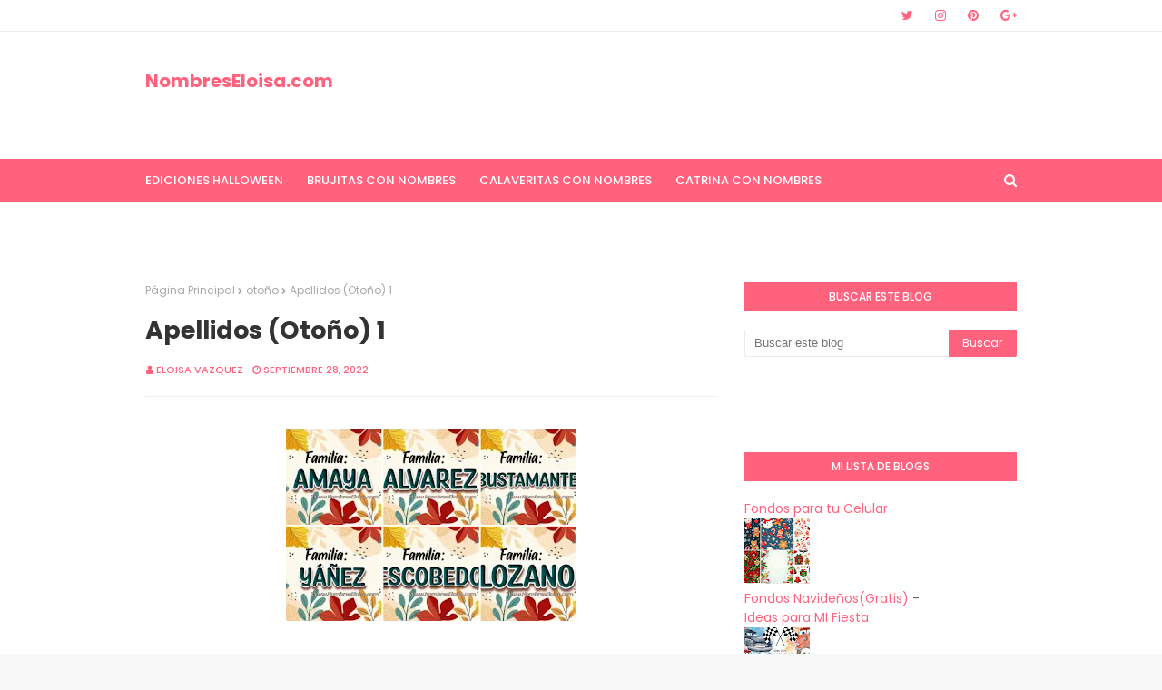

--- FILE ---
content_type: text/html; charset=UTF-8
request_url: https://www.nombreseloisa.com/b/stats?style=BLACK_TRANSPARENT&timeRange=ALL_TIME&token=APq4FmBh_DhdGxMzMBbsT6cnxbbVCUl2of5bRCH8uexai2hgmQ-o6B03k2cDt_igrbRQrv_Bjb4ZHwXBIs3r44lzgLPvPxqUWQ
body_size: 14
content:
{"total":64548518,"sparklineOptions":{"backgroundColor":{"fillOpacity":0.1,"fill":"#000000"},"series":[{"areaOpacity":0.3,"color":"#202020"}]},"sparklineData":[[0,14],[1,12],[2,15],[3,9],[4,19],[5,10],[6,20],[7,14],[8,6],[9,12],[10,64],[11,93],[12,70],[13,44],[14,100],[15,45],[16,26],[17,35],[18,23],[19,12],[20,15],[21,5],[22,9],[23,3],[24,3],[25,3],[26,2],[27,3],[28,2],[29,0]],"nextTickMs":400000}

--- FILE ---
content_type: text/html; charset=utf-8
request_url: https://www.google.com/recaptcha/api2/aframe
body_size: 267
content:
<!DOCTYPE HTML><html><head><meta http-equiv="content-type" content="text/html; charset=UTF-8"></head><body><script nonce="ZgE6DBhxsc7sS4iPVLJJRw">/** Anti-fraud and anti-abuse applications only. See google.com/recaptcha */ try{var clients={'sodar':'https://pagead2.googlesyndication.com/pagead/sodar?'};window.addEventListener("message",function(a){try{if(a.source===window.parent){var b=JSON.parse(a.data);var c=clients[b['id']];if(c){var d=document.createElement('img');d.src=c+b['params']+'&rc='+(localStorage.getItem("rc::a")?sessionStorage.getItem("rc::b"):"");window.document.body.appendChild(d);sessionStorage.setItem("rc::e",parseInt(sessionStorage.getItem("rc::e")||0)+1);localStorage.setItem("rc::h",'1768440760427');}}}catch(b){}});window.parent.postMessage("_grecaptcha_ready", "*");}catch(b){}</script></body></html>

--- FILE ---
content_type: text/javascript; charset=UTF-8
request_url: https://www.nombreseloisa.com/feeds/posts/default?alt=json-in-script&max-results=3&callback=jQuery1124011149320482940928_1768440749773&_=1768440749774
body_size: 47775
content:
// API callback
jQuery1124011149320482940928_1768440749773({"version":"1.0","encoding":"UTF-8","feed":{"xmlns":"http://www.w3.org/2005/Atom","xmlns$openSearch":"http://a9.com/-/spec/opensearchrss/1.0/","xmlns$blogger":"http://schemas.google.com/blogger/2008","xmlns$georss":"http://www.georss.org/georss","xmlns$gd":"http://schemas.google.com/g/2005","xmlns$thr":"http://purl.org/syndication/thread/1.0","id":{"$t":"tag:blogger.com,1999:blog-1748274642784058360"},"updated":{"$t":"2026-01-14T05:55:06.471-08:00"},"category":[{"term":"Nombres 3d"},{"term":"Nombres navideños"},{"term":"14 de febrero san valentin"},{"term":"halloween"},{"term":"brujitas con nombres"},{"term":"Dia de muertos Nombres"},{"term":"Nombres de mujer"},{"term":"Catrina con Nombres"},{"term":"navidad"},{"term":"16 DE SEPTIEMBRE"},{"term":"catrina nombres"},{"term":"Apellidos Navidad"},{"term":"fiestas Patrias Mexico"},{"term":"Corazón con Nombres"},{"term":"10 de Mayo"},{"term":"Dia de las Madres"},{"term":"feliz dia de las Madres"},{"term":"NOMBRES DIA DEL PADRE"},{"term":"NOMBRES DÍA DEL PADRE"},{"term":"Corazones con Nombres"},{"term":"Nombres Catrinas"},{"term":"Parejas"},{"term":"8 de marzo"},{"term":"Nombres ( Dia del padre)"},{"term":"Apellidos"},{"term":"Dia del niño"},{"term":"Día de muertos Nombres"},{"term":"dia de la mujer"},{"term":"nombres halloween"},{"term":"Rosas"},{"term":"ABC"},{"term":"nombres mexicanos"},{"term":"familias"},{"term":"Feliz dia del Niño ( Nombres )"},{"term":"Corazón con Nombres (MUJER)"},{"term":"esfera navideña con nombre"},{"term":"brujita con Nombres"},{"term":"rosa con nombres"},{"term":"Nombres de Hombre Navideño"},{"term":"nombres con betty boop"},{"term":"nombres de hombre"},{"term":"nombres cocacola"},{"term":"Corazón con Nombre de parejas"},{"term":"Nombres de Pareja"},{"term":"Nombres de Mujer Navideños"},{"term":"Apellidos Año Nuevo"},{"term":"nombres (Cancer de mama )"},{"term":"Halloween "},{"term":"graduación"},{"term":"Nombres en Cartelitos Lindos"},{"term":"Cartelitos Navideños"},{"term":"nombres con corazon"},{"term":"Revolución Mexicana"},{"term":"año nuevo"},{"term":"brujita"},{"term":"Cocacola con Nombres 1"},{"term":"Feliz Año Nuevo 2026"},{"term":"catrina 3D"},{"term":"tazas con Nombres"},{"term":"mexico"},{"term":"muñequitas con Nombres"},{"term":"ABC EN CORAZÓN"},{"term":"Esfera con nombres"},{"term":"Corazón con Nombre"},{"term":"Girasol 🌻"},{"term":"Mariposas"},{"term":"Corazón con Iniciales De pareja"},{"term":"Corazón con Nombres (HOMBRE)"},{"term":"Feliz Cumpleaños"},{"term":"3D"},{"term":"Feliz cumpleaños con Nombre"},{"term":"Nombres de Parejas en corazón"},{"term":"iniciales"},{"term":"Feliz cumpleaños (NOMBRES)"},{"term":"Boton Png con nombres halloween"},{"term":"Cumpleaños Hombres"},{"term":"Reyes Magos"},{"term":"Significado de tu Inicial"},{"term":"2021 Año Nuevo"},{"term":"Corazón con Flor"},{"term":"Corazón con Nombre (HOMBRE)"},{"term":"Corazón con nombres hombre"},{"term":"Antes Muerta que sencilla"},{"term":"Hermoso Corazón con Nombres"},{"term":"Vampiro con Nombres"},{"term":"Nombres Halloween -Rapunzel"},{"term":"6 de Enero"},{"term":"Nombres gifs"},{"term":"Nombres mexicanos de Hombre"},{"term":"nombres en corazón"},{"term":"nombres mixtos de Graduación"},{"term":"otoño"},{"term":"Nombres con ( A )"},{"term":"Nombres de Mujer en corazón"},{"term":"Nombre con Flores"},{"term":"Nombres Mixtos de Cumpleaños"},{"term":"Nombres con Flores"},{"term":"Payaso con Nombres"},{"term":"2024"},{"term":"Hermosos Nombres (Mujer)"},{"term":"Muñequitas Navideñas"},{"term":"nombres de mujer halloween"},{"term":"nombres mixtos Navideños"},{"term":"Botón Png con nombres Navidad"},{"term":"Nombres Mixtos Cumpleaños"},{"term":"Nombres Pepa Pig"},{"term":"Nombres de cumpleaños"},{"term":"Te amo"},{"term":"Año Nuevo 2022"},{"term":"Feliz San Valentín"},{"term":"Nombres en corazón con frase"},{"term":"Taza con Nombres de Mujer"},{"term":"Año Nuevo 2025"},{"term":"Parejas Navideñas"},{"term":"Tarjeta de San Valentin (PAREJAS)"},{"term":"abc navideño"},{"term":"nombres de mujer graduacion"},{"term":"Mickey Halloween"},{"term":"Nombres Con osito"},{"term":"Nombres con ( E )"},{"term":"Portadas con Nombres"},{"term":"Significado nombre (A)"},{"term":"pascua Nombres"},{"term":"Bota Navideña"},{"term":"Botón Png con Apellidos Navidad"},{"term":"Brujita en esfera ( Nombres)"},{"term":"Esfera con Nombre"},{"term":"Muñequita esfera ( Nombres)"},{"term":"Nombres ( con muñequitas )"},{"term":"Nombres Mujeres Navidad"},{"term":"Nombres de Mujer Año Nuevo"},{"term":"Nombres para niña"},{"term":"nombres con corazón"},{"term":"Corazón San Valentín"},{"term":"Nombres con ( M )"},{"term":"Osita con Nombre"},{"term":"Tarjeta de San Valentin (Mujeres)"},{"term":"Brujitas moradas"},{"term":"Muñeca sexi con Nombres"},{"term":"Muñequitas con Nombre"},{"term":"Nombres -Mickey mause"},{"term":"Nombres Niño"},{"term":"Stich"},{"term":"Virgen de Guadalupe Gif Con Nombres"},{"term":"sirenita"},{"term":"Corazón Navidad"},{"term":"Halloween Gifs"},{"term":"Nombres (Brasil 2014)."},{"term":"Nombres con ( L )"},{"term":"corazón"},{"term":"mujer"},{"term":"nombres muñequita"},{"term":"Apellidos Reyes Magos"},{"term":"Calaveritas"},{"term":"Campanita- Nombres"},{"term":"Corazón con rosas"},{"term":"Frases"},{"term":"Mexicana"},{"term":"Nombres (Brazil 2014)"},{"term":"Nombres Feliz San Valentin"},{"term":"Nombres Mixtos"},{"term":"Nombres con ( B )"},{"term":"Nombres con ( N )"},{"term":"Nombres con ( S )"},{"term":"Nombres con corazón Año Nuevo"},{"term":"Nombres de Mujer en Cartelitos Lindos"},{"term":"nombres de hombre graduación"},{"term":"nombres de niño"},{"term":"tazas con Nombres Navideños"},{"term":"19 de octubre"},{"term":"Apellidos en Cartelitos Lindos"},{"term":"Cartelito de El Grinch"},{"term":"Catrin con Nombres"},{"term":"Nombres con ( C )"},{"term":"Nombres de Hombre en Corazón"},{"term":"Nombres de Mujer Reyes Magos"},{"term":"cumpleaños"},{"term":"gatito"},{"term":"nombres (Cáncer de mama )"},{"term":"yo amo a mi HIja"},{"term":"2023"},{"term":"Corazón con Apellidos"},{"term":"Corazón con Nombre de familia"},{"term":"Love nombres"},{"term":"MUÑECA CON NOMBRE"},{"term":"Nombre minie"},{"term":"Nombres Disney"},{"term":"Nombres con ( G )"},{"term":"Nombres con ( H )"},{"term":"Nombres de Mujer en corazón con frase"},{"term":"Ositos con Nombres"},{"term":"Pareja San valentin con Nombre"},{"term":"Santa con Nombres"},{"term":"Tarjeta Corazones Parejas"},{"term":"Toy Story"},{"term":"Yo Amo a mi Princesita"},{"term":"chivas (Nombres)"},{"term":"minnie mouse"},{"term":"semana santa nombres"},{"term":"15 de mayo día del maestro"},{"term":"ABC HALLOWEEN"},{"term":"Bienvenido Otoño"},{"term":"CIUDADES Y ESTADOS DE MEXICO"},{"term":"Catrina Nombres (B)"},{"term":"Feliz dia del Padre"},{"term":"Hermoso Nombre con Flores"},{"term":"Nombres Mixtos Año Nuevo"},{"term":"Nombres con ( I )"},{"term":"Nombres con ( R )"},{"term":"Nombres con ( T )"},{"term":"Nombres con ( Y )"},{"term":"Ositos con Nombre"},{"term":"catrina nombres (A)"},{"term":"esfera navideña con Apellido"},{"term":"19 de Noviembre Día del Hombre"},{"term":"2019"},{"term":"ABC corazón"},{"term":"Cartelito listón verde (Mujeres)"},{"term":"Catrina Nombres (C)"},{"term":"Catrina Nombres (D)"},{"term":"Fantasma Nombres de hombre"},{"term":"Hello Kitty con Nombres"},{"term":"Navidad galleta de jengibre"},{"term":"Nombre de Mujer con Frase"},{"term":"Nombres Halloween (A)"},{"term":"Nombres con ( J )"},{"term":"Nombres con ( P )"},{"term":"Nombres con ( V )"},{"term":"Nombres con Hello Kity"},{"term":"Nombres de Hombres Año Nuevo"},{"term":"Nombres de Mujer con Frase"},{"term":"Nombres en Corazón con Rosa"},{"term":"Nombres en esfera"},{"term":"Osito San Valentín con nombre"},{"term":"Portadas cáncer de Mama"},{"term":"gatita"},{"term":"25 noviembre"},{"term":"ABC ( Tu inicial en un Corazón)"},{"term":"ABC HALLOWEEN (AZUL"},{"term":"Abc Gif"},{"term":"Brujita Nombre (A)"},{"term":"Brujita Nombre (B)"},{"term":"Brujita Nombre (C)"},{"term":"Brujita Nombre (D)"},{"term":"Brujita Nombre (E)"},{"term":"Buenas noches ( Nombres )"},{"term":"Catrina Nombres (E)"},{"term":"Corazón floral"},{"term":"Dia del hermano"},{"term":"Happy Birthday"},{"term":"Hermoso corazón con Nombre"},{"term":"Nombres Frozen"},{"term":"Nombres Halloween (E)"},{"term":"Nombres Halloween (F)"},{"term":"Nombres Halloween (G)"},{"term":"Nombres Princesa"},{"term":"Nombres con ( F )"},{"term":"Nombres con ( O )"},{"term":"Nombres con ( W )"},{"term":"Nombres de Mujer con corazón"},{"term":"Nombres de mascotas (gatos)"},{"term":"Nombres varios"},{"term":"Rosita Fresita (Nombres)"},{"term":"Te amo hijo (Nombres)"},{"term":"Te amo mi amor con nombres"},{"term":"día de la mujer"},{"term":"muñecas con Nombre"},{"term":"nombres coca cola"},{"term":"osito"},{"term":"significado"},{"term":"ABC MIMI HALLOWEEN"},{"term":"Abc jesus"},{"term":"Abc micki halloween"},{"term":"Apellidos en lindos cartelitos"},{"term":"Catrina Nombres (F)"},{"term":"Catrina Nombres (L)"},{"term":"Catrina Nombres (M)"},{"term":"Catrina Nombres (O)"},{"term":"Catrina Nombres (R)"},{"term":"Catrina Nombres (S)"},{"term":"Catrina Nombres (T)"},{"term":"Catrina Nombres (X)"},{"term":"Catrina Nombres (Y)"},{"term":"Catrina Nombres (Z)"},{"term":"Catrina nombres (I)"},{"term":"Catrina nombres (N)"},{"term":"Catrina nombres (V)"},{"term":"Clipart"},{"term":"Dios"},{"term":"Día internacional de la Familia"},{"term":"Hermoso corazón san valentín"},{"term":"Jessie"},{"term":"Minie"},{"term":"Nombres Halloween (B)"},{"term":"Nombres Halloween (C)"},{"term":"Nombres Halloween (D)"},{"term":"Nombres Halloween (H)"},{"term":"Nombres Halloween (I)"},{"term":"Nombres Halloween (J)"},{"term":"Nombres Halloween (L)"},{"term":"Nombres Halloween (M)"},{"term":"Nombres Halloween (N)"},{"term":"Nombres Halloween (O)"},{"term":"Nombres Halloween (P)"},{"term":"Nombres Halloween (R)"},{"term":"Nombres Halloween (S)"},{"term":"Nombres Halloween (T)"},{"term":"Nombres Halloween (V)"},{"term":"Nombres brujita sexi"},{"term":"Nombres con ( C)"},{"term":"Nombres con ( D )"},{"term":"Nombres con ( K )"},{"term":"Nombres con ( Z )"},{"term":"Nombres con (M)"},{"term":"Nombres con Suerte"},{"term":"Nombres de Hombres en Corazón"},{"term":"OSO CON NOMBRE"},{"term":"Png"},{"term":"Significado de Tu Nombre"},{"term":"Silvia"},{"term":"Tarjeta de San Valentin"},{"term":"Tazas de Amistad"},{"term":"calavera nombre de hombre"},{"term":"catrina nombres (G)"},{"term":"catrina nombres (H)"},{"term":"catrina nombres (J)"},{"term":"catrina nombres (K)"},{"term":"coco"},{"term":"hallowen"},{"term":"maria"},{"term":"mas Nombres aqui"},{"term":"nombres"},{"term":"nombres de mascotas"},{"term":"orazón con Iniciales De pareja"},{"term":"portadas halloween"},{"term":"ABC MUÑECA"},{"term":"Angel"},{"term":"Angela"},{"term":"Apellidos en Cartelitos con corazón"},{"term":"Apellidos inicio de mes"},{"term":"Apellidos y Nombres Mixtos Reyes Magos"},{"term":"Bendiciones"},{"term":"Bonifacio"},{"term":"Boton Png con nombres Minnie Mouse"},{"term":"Boton Png con nombres muertoons"},{"term":"Brujita Nombre (F)"},{"term":"Brujita Nombre (G)"},{"term":"Calavera Nombres de Mujer"},{"term":"Cars"},{"term":"Cartelito con oración (Mujer)"},{"term":"Catrina Nombres (P)"},{"term":"Corazón hermoso con Nombre"},{"term":"Corazón te amo (nombre hombre)"},{"term":"Día de Acción de Gracias"},{"term":"Enrique iglesias (Nombres)"},{"term":"Esfera Con Nombres en Png"},{"term":"Familias bendecido mes"},{"term":"Feliz Navidad"},{"term":"Hijas de la Pelona"},{"term":"Inicales"},{"term":"Inicial en Corazón rojo"},{"term":"Karen"},{"term":"Lorena"},{"term":"Mama e hija"},{"term":"Marita"},{"term":"Micki"},{"term":"Nombres (Frida Kahlo)"},{"term":"Nombres - Bob Sponja"},{"term":"Nombres 2"},{"term":"Nombres Halloween (K)"},{"term":"Nombres Halloween (W)"},{"term":"Nombres Halloween (Y)"},{"term":"Nombres Halloween (Z)"},{"term":"Nombres Mario Bross"},{"term":"Nombres TECATE"},{"term":"Nombres con  ( N )"},{"term":"Nombres de Hombre en Corazón con frase"},{"term":"Nombres de Hombre en cartelitos"},{"term":"Nombres de Hombre en lindo cartelito"},{"term":"Nombres de Mujeres con frases"},{"term":"Nombres de Pareja en esfera"},{"term":"Nombres de hombre fin de semana"},{"term":"Nombres duende"},{"term":"Nombres en Cartelitos de Cuaresma (Hombre)"},{"term":"Nombres en Cartelitos de Cuaresma (Mujer)"},{"term":"Novios con Nombre"},{"term":"Numeros"},{"term":"OSOS TE AMO"},{"term":"Osos San Valentin"},{"term":"Primera Comunión (Nombres)"},{"term":"Princesa Bella"},{"term":"Princesa Jazmin con Nombre"},{"term":"Rapunzel"},{"term":"Raquel"},{"term":"TE QUIERO MUCHO AMIGA"},{"term":"Tarjeta de San Valentin (Apellidos)"},{"term":"Toy Story 4"},{"term":"abecedario"},{"term":"alfabeto"},{"term":"catrin 3D"},{"term":"catrina Nombres (W)"},{"term":"chayanne"},{"term":"día del maestro"},{"term":"familias dia de muerto"},{"term":"halloween portadas fb"},{"term":"jaquelin"},{"term":"niño navideño"},{"term":"osito Amistoso"},{"term":"religiosas"},{"term":"te quiero"},{"term":"virgen"},{"term":"winnie pooh navideño"},{"term":")"},{"term":"12 diciembre"},{"term":"ABC (Argentina)"},{"term":"ABC (Pokémon go)"},{"term":"ANA KAREN"},{"term":"Abc Rosa en corazón"},{"term":"Abecedario y Nombres de la A a la L"},{"term":"Abecedario y Nombres de la M a la Z"},{"term":"Abigail"},{"term":"Acosta"},{"term":"Adixsa"},{"term":"Alejandro"},{"term":"Alex"},{"term":"Alicia"},{"term":"Alma Isabel"},{"term":"Anabel"},{"term":"Anita"},{"term":"Apellidos en corazón con frase"},{"term":"Argentina"},{"term":"Arturo"},{"term":"Atlas-Nombres"},{"term":"Bernardo"},{"term":"Bienvenido Octubre"},{"term":"Blanca"},{"term":"Blanca nieves"},{"term":"Bola de Cristal PNG"},{"term":"Bola de Cristal Sticker Facebook"},{"term":"Botón con Nombre PNG Cáncer de Mama."},{"term":"Brenda y luis"},{"term":"Brujita (L)"},{"term":"Brujita (R)"},{"term":"Brujita (S)"},{"term":"Brujita Nombre (I)"},{"term":"Brujita Nombre (J)"},{"term":"Brujita Nombre (K)"},{"term":"Brujita Nombre (M)"},{"term":"Brujita Nombre (N)"},{"term":"Brujita Nombres (P)"},{"term":"C)"},{"term":"Candy en corazón (Nombres)"},{"term":"Carmen"},{"term":"Cartelito con oración (Hombre)"},{"term":"Catrina Nombres (Q)"},{"term":"Catrina Nombres (U)"},{"term":"Clipar"},{"term":"Coca coa con \" I \""},{"term":"Coca cola con \" A \""},{"term":"Coca cola con \" B \""},{"term":"Coca cola con \" C \""},{"term":"Coca cola con \" D \""},{"term":"Coca cola con \" E \""},{"term":"Coca cola con \" F \""},{"term":"Coca cola con \" G \""},{"term":"Coca cola con \" H \""},{"term":"Coca cola con \" J \""},{"term":"Coca cola con \" K \""},{"term":"Coca cola con \" L \""},{"term":"Coca cola con \" M \""},{"term":"Coca cola con \" N \""},{"term":"Coca cola con \" O \""},{"term":"Coca cola con \" P \""},{"term":"Coca cola con \" R \""},{"term":"Coca cola con \" S \""},{"term":"Coca cola con \" T \""},{"term":"Coca cola con \" V \""},{"term":"Coca cola con \" W \""},{"term":"Coca cola con \" X \""},{"term":"Coca cola con \" Y \""},{"term":"Coca cola con \" Z \""},{"term":"Cony"},{"term":"Copas con Iniciales"},{"term":"Corazón Colombia (Nombres)"},{"term":"Corazón con Iniciales De pareja ( B)"},{"term":"Corazón con Mensaje Navideño"},{"term":"Cruz Azul Nombres"},{"term":"Cupido con Nombre"},{"term":"Cynthia"},{"term":"Dania"},{"term":"Daniela"},{"term":"David"},{"term":"Dia del\nMaestro"},{"term":"Dia del maest"},{"term":"Dia del maestro"},{"term":"Diploma"},{"term":"Diplomas"},{"term":"Día del hermano"},{"term":"E"},{"term":"ERICA"},{"term":"Eduardo"},{"term":"Eilin"},{"term":"El Borracho (Nombres)"},{"term":"Eloina"},{"term":"Eloisa"},{"term":"Elsa"},{"term":"Emigdio"},{"term":"Emmerzon"},{"term":"Encarnacion"},{"term":"España"},{"term":"Eva"},{"term":"F)"},{"term":"FELIX"},{"term":"Facundo"},{"term":"Fond"},{"term":"Francisco"},{"term":"Gaby"},{"term":"Giovanni"},{"term":"Gladys"},{"term":"Gnomo"},{"term":"González"},{"term":"Graciela"},{"term":"H"},{"term":"HERMOSO CORAZÓN"},{"term":"Halloo"},{"term":"Happy Birtdhay"},{"term":"Hermosos Nombres"},{"term":"I)"},{"term":"Idalia"},{"term":"Ideas 💡 para tus Fiestas"},{"term":"Iris"},{"term":"Irma"},{"term":"Isabel"},{"term":"Isidro"},{"term":"JOE"},{"term":"Jaime"},{"term":"Javier"},{"term":"Jazmin"},{"term":"Jenny"},{"term":"Jessica"},{"term":"Joleth"},{"term":"Jonathan"},{"term":"Jorge"},{"term":"Juanita."},{"term":"KATY"},{"term":"Karla"},{"term":"Kathy"},{"term":"L)"},{"term":"La Borracha (Nombres)"},{"term":"La Olimpera"},{"term":"La vida no vale Nada"},{"term":"Letrero con Nombres"},{"term":"Lety"},{"term":"Lisseth"},{"term":"Lorenzo"},{"term":"Lucy"},{"term":"Luisa"},{"term":"MUÑECA CON NOMBRE 2"},{"term":"Mabel"},{"term":"Mafalda con nombres"},{"term":"Maia"},{"term":"Maria Luisa"},{"term":"Mario"},{"term":"Martha"},{"term":"Martin"},{"term":"Mary"},{"term":"Miguel Angel"},{"term":"Mimi Hermosa con Nombres"},{"term":"Mimi y Miky con nombre"},{"term":"Moisés"},{"term":"Mold"},{"term":"Muñeca Blythe con Nombres"},{"term":"Muñecas con Nombres"},{"term":"México"},{"term":"N"},{"term":"NILTON"},{"term":"NOMBRES CON"},{"term":"NOMBRES CON (U)"},{"term":"Nancy"},{"term":"Noemi"},{"term":"Nombre de Mujer en corazón"},{"term":"Nombre en corazón con Candy"},{"term":"Nombres (Anna)"},{"term":"Nombres (Brasil2014)3"},{"term":"Nombres (R)"},{"term":"Nombres 1"},{"term":"Nombres Betty Boop Mexicana"},{"term":"Nombres Coca-cola 2"},{"term":"Nombres Halloween (Q)"},{"term":"Nombres Halloween (U)"},{"term":"Nombres Halloween (X)"},{"term":"Nombres Hermosos en Corazón"},{"term":"Nombres Minioms"},{"term":"Nombres Piolin"},{"term":"Nombres con (J)"},{"term":"Nombres con (R)"},{"term":"Nombres con (T)"},{"term":"Nombres con (Y)"},{"term":"Nombres con Mimi San Valentin"},{"term":"Nombres con Princesa en Corazón"},{"term":"Nombres con(S)"},{"term":"Nombres de Hombre ( Rana Rene )"},{"term":"Nombres de Hombre con las letras A - E- F y R"},{"term":"Nombres de Hombres Reyes Magos"},{"term":"Nombres de Hombres en Corazón (B"},{"term":"Nombres de Hombres en Corazón (D"},{"term":"Nombres de Hombres en Corazón (G"},{"term":"Nombres de Hombres en Corazón (J)"},{"term":"Nombres de Hombres en Corazón (M"},{"term":"Nombres de Hombres en Corazón (O"},{"term":"Nombres de Mujer con Nombre"},{"term":"Nombres de Pareja 1"},{"term":"Nombres de Varón (A)"},{"term":"Nombres de Varón (B)"},{"term":"Nombres de Varón (C)"},{"term":"Nombres en Cartelitos de Cuaresma (familias)"},{"term":"Nombres en corazón con MIMI"},{"term":"Nombres en corazón de mujer con frase"},{"term":"Nombres en corazón hermoso"},{"term":"Nombres frozen-X"},{"term":"Nombres mix"},{"term":"Nombres(I)"},{"term":"Nombres-Boss  light Year"},{"term":"Oscar"},{"term":"Osman"},{"term":"Osos con Nombres (Hombre)"},{"term":"P"},{"term":"Pareja besándose con nombres (te quiero)"},{"term":"Pareja con Nombre"},{"term":"Pareja con nombres (Hombres)"},{"term":"Paty"},{"term":"Paulina"},{"term":"Países"},{"term":"Postal con nombres muertoons"},{"term":"Pumas-Nombres"},{"term":"R"},{"term":"Rafael amaya con Nombres"},{"term":"Raul"},{"term":"Rebeca"},{"term":"Ricardo"},{"term":"Ricki Martin (Nombres)"},{"term":"Rosario"},{"term":"Rosy"},{"term":"S"},{"term":"SERGIO"},{"term":"San Judas Tadeo (Nombres)"},{"term":"Sandra"},{"term":"T"},{"term":"Te Quiero Mucho Amga ...... NOMBRES CON (A)"},{"term":"Te Quiero Mucho Amga ...... NOMBRES CON (B)"},{"term":"Te Quiero Mucho Amga ...... NOMBRES CON (C)"},{"term":"Te Quiero Mucho Amga ...... NOMBRES CON (D)"},{"term":"Te Quiero Mucho Amga ...... NOMBRES CON (E)"},{"term":"Te Quiero Mucho Amga ...... NOMBRES CON (F)"},{"term":"Te amo (Osito)"},{"term":"Te quiero eres la mejor hermana del Mundo (Nombres)"},{"term":"Teresa"},{"term":"Thanksgiving"},{"term":"Toñita"},{"term":"Unicornio 🦄"},{"term":"VERONICA"},{"term":"Vanesa"},{"term":"Viannely"},{"term":"Wanda"},{"term":"Xiomara"},{"term":"Xolos-Nombres"},{"term":"Xv Años de Ruby"},{"term":"Yenny"},{"term":"Yucatan"},{"term":"Yurany"},{"term":"Zacatecas"},{"term":"aCalaveritas"},{"term":"abc (Colombia)"},{"term":"bertha"},{"term":"besos"},{"term":"catrín nombres"},{"term":"chelo"},{"term":"chespirito"},{"term":"esfera san valent"},{"term":"hallo"},{"term":"halloqee"},{"term":"hallowee"},{"term":"inicio de semana"},{"term":"jenni Rivera ( Nombres )"},{"term":"juana"},{"term":"kevin"},{"term":"leonela"},{"term":"maaria"},{"term":"magos"},{"term":"marcia"},{"term":"marco"},{"term":"mariano"},{"term":"mexic"},{"term":"navodad"},{"term":"nombes"},{"term":"nombres de mujer graduación"},{"term":"pablo"},{"term":"pames"},{"term":"placa con Nombres"},{"term":"sombrero"},{"term":"susana"},{"term":"sño nuev"},{"term":"tazas con Nombres de Parejas"},{"term":"tigres"},{"term":"venezuela"},{"term":"veracruz"},{"term":"victor"},{"term":"walter"},{"term":"winnie pooh"},{"term":"yadizs  (BRAZIL 2014)"}],"title":{"type":"text","$t":" NombresEloisa.com"},"subtitle":{"type":"html","$t":"Imágenes Editadas con Nombres"},"link":[{"rel":"http://schemas.google.com/g/2005#feed","type":"application/atom+xml","href":"https:\/\/www.nombreseloisa.com\/feeds\/posts\/default"},{"rel":"self","type":"application/atom+xml","href":"https:\/\/www.blogger.com\/feeds\/1748274642784058360\/posts\/default?alt=json-in-script\u0026max-results=3"},{"rel":"alternate","type":"text/html","href":"https:\/\/www.nombreseloisa.com\/"},{"rel":"hub","href":"http://pubsubhubbub.appspot.com/"},{"rel":"next","type":"application/atom+xml","href":"https:\/\/www.blogger.com\/feeds\/1748274642784058360\/posts\/default?alt=json-in-script\u0026start-index=4\u0026max-results=3"}],"author":[{"name":{"$t":"Eloisa Vazquez"},"uri":{"$t":"http:\/\/www.blogger.com\/profile\/18143415759547894961"},"email":{"$t":"noreply@blogger.com"},"gd$image":{"rel":"http://schemas.google.com/g/2005#thumbnail","width":"16","height":"16","src":"https:\/\/img1.blogblog.com\/img\/b16-rounded.gif"}}],"generator":{"version":"7.00","uri":"http://www.blogger.com","$t":"Blogger"},"openSearch$totalResults":{"$t":"5697"},"openSearch$startIndex":{"$t":"1"},"openSearch$itemsPerPage":{"$t":"3"},"entry":[{"id":{"$t":"tag:blogger.com,1999:blog-1748274642784058360.post-4451977394891650869"},"published":{"$t":"2026-01-07T03:30:00.000-08:00"},"updated":{"$t":"2026-01-07T03:30:33.821-08:00"},"category":[{"scheme":"http://www.blogger.com/atom/ns#","term":"Nombres Feliz San Valentin"}],"title":{"type":"text","$t":"San Valentín con Nombres (Gratis aqui)"},"content":{"type":"html","$t":"\u003Cp\u003E\u003C\/p\u003E\u003Cdiv class=\"separator\" style=\"clear: both; text-align: center;\"\u003E\u003Ca href=\"https:\/\/blogger.googleusercontent.com\/img\/b\/R29vZ2xl\/AVvXsEieo5uszP1aruAoYM2AZ0zWkHk9e-T7lCDY2xQV6ZwRlI-N0Vj87uD9JIsbJfptdqZDob7Zb8R0vA89SUzCkepv4Hltug1i1VJGrlVP9aFPXpeYnA88HGz6dmiBl4KBL3aVVZe9tCTnyurDk-Ts9W-rXySZC1NnVyT_l7RUWXL_RLul1Joikkkmi0FSdAQO\/s1125\/IMG_0506.jpeg\" imageanchor=\"1\" style=\"margin-left: 1em; margin-right: 1em;\"\u003E\u003Cimg border=\"0\" data-original-height=\"746\" data-original-width=\"1125\" height=\"212\" src=\"https:\/\/blogger.googleusercontent.com\/img\/b\/R29vZ2xl\/AVvXsEieo5uszP1aruAoYM2AZ0zWkHk9e-T7lCDY2xQV6ZwRlI-N0Vj87uD9JIsbJfptdqZDob7Zb8R0vA89SUzCkepv4Hltug1i1VJGrlVP9aFPXpeYnA88HGz6dmiBl4KBL3aVVZe9tCTnyurDk-Ts9W-rXySZC1NnVyT_l7RUWXL_RLul1Joikkkmi0FSdAQO\/s320\/IMG_0506.jpeg\" width=\"320\" \/\u003E\u003C\/a\u003E\u003C\/div\u003E\u003Cbr \/\u003E\u0026nbsp;\u003Cdiv class=\"separator\" style=\"clear: both; text-align: center;\"\u003E\u003Ca href=\"https:\/\/blogger.googleusercontent.com\/img\/b\/R29vZ2xl\/AVvXsEgn8kBxbccJJ7_bmXgw9Q1ePmm6ig4ZOt69NEQMykeV4tmFrbc9v5gKtuwp_IMa08xsemv_4tM0O7xNx93jpCmt8exTzV_aVXOdj4_FsNBBB4NWc2m4doy38bZSkUbp2EyerWdGyzuv9kJaxNnG7dE1b_Ndavf-96DAs7AGb9K0zbVg0Ln17jrUM2E-qAKq\/s1024\/IMG_0425.jpeg\" imageanchor=\"1\" style=\"margin-left: 1em; margin-right: 1em;\"\u003E\u003Cimg border=\"0\" data-original-height=\"1024\" data-original-width=\"1024\" height=\"320\" src=\"https:\/\/blogger.googleusercontent.com\/img\/b\/R29vZ2xl\/AVvXsEgn8kBxbccJJ7_bmXgw9Q1ePmm6ig4ZOt69NEQMykeV4tmFrbc9v5gKtuwp_IMa08xsemv_4tM0O7xNx93jpCmt8exTzV_aVXOdj4_FsNBBB4NWc2m4doy38bZSkUbp2EyerWdGyzuv9kJaxNnG7dE1b_Ndavf-96DAs7AGb9K0zbVg0Ln17jrUM2E-qAKq\/s320\/IMG_0425.jpeg\" width=\"320\" \/\u003E\u003C\/a\u003E\u003C\/div\u003E\u003Cbr \/\u003E\u003Cdiv class=\"separator\" style=\"clear: both; text-align: center;\"\u003E\u003Ca href=\"https:\/\/blogger.googleusercontent.com\/img\/b\/R29vZ2xl\/AVvXsEi35i3gfL7f3W9BmwFPaoYHf8LPxKGlMo2te5W376Wh53eQdEoDOt6M9vlV-nopt5azfvhU18b7MJbDRe53aqyz4UsnqcFIIwRFjz4ZwowfE_NXLAQd8ZqbQ2kgsbZU7TUApxVfl0nETeBDDJhwtlR8Ox6UfyrLlYZQUlW1oyQN5W1sJVwXWNg4aGICkXrg\/s1024\/IMG_0426.jpeg\" imageanchor=\"1\" style=\"margin-left: 1em; margin-right: 1em;\"\u003E\u003Cimg border=\"0\" data-original-height=\"1024\" data-original-width=\"1024\" height=\"320\" src=\"https:\/\/blogger.googleusercontent.com\/img\/b\/R29vZ2xl\/AVvXsEi35i3gfL7f3W9BmwFPaoYHf8LPxKGlMo2te5W376Wh53eQdEoDOt6M9vlV-nopt5azfvhU18b7MJbDRe53aqyz4UsnqcFIIwRFjz4ZwowfE_NXLAQd8ZqbQ2kgsbZU7TUApxVfl0nETeBDDJhwtlR8Ox6UfyrLlYZQUlW1oyQN5W1sJVwXWNg4aGICkXrg\/s320\/IMG_0426.jpeg\" width=\"320\" \/\u003E\u003C\/a\u003E\u003C\/div\u003E\u003Cbr \/\u003E\u003Cdiv class=\"separator\" style=\"clear: both; text-align: center;\"\u003E\u003Ca href=\"https:\/\/blogger.googleusercontent.com\/img\/b\/R29vZ2xl\/AVvXsEh9ubxc8uBPlagDs7H7jNtR_9gLbzx1Y2-iSOBaSnF9ELMk2nWJNf5FAtq9xk1vVLpZUUanfbCiGcuBVGeohXlhHpYdkWSRSc7OaRJZT6o3E_77LYaQvrHoZEPbdNpFMNuzSOWcjR8GdvuYDnM64GW43rpZHJ4taTVkOH0IytvwR04oBg2mf0WWtvxR_Obd\/s1024\/IMG_0427.jpeg\" imageanchor=\"1\" style=\"margin-left: 1em; margin-right: 1em;\"\u003E\u003Cimg border=\"0\" data-original-height=\"1024\" data-original-width=\"1024\" height=\"320\" src=\"https:\/\/blogger.googleusercontent.com\/img\/b\/R29vZ2xl\/AVvXsEh9ubxc8uBPlagDs7H7jNtR_9gLbzx1Y2-iSOBaSnF9ELMk2nWJNf5FAtq9xk1vVLpZUUanfbCiGcuBVGeohXlhHpYdkWSRSc7OaRJZT6o3E_77LYaQvrHoZEPbdNpFMNuzSOWcjR8GdvuYDnM64GW43rpZHJ4taTVkOH0IytvwR04oBg2mf0WWtvxR_Obd\/s320\/IMG_0427.jpeg\" width=\"320\" \/\u003E\u003C\/a\u003E\u003C\/div\u003E\u003Cbr \/\u003E\u003Cdiv class=\"separator\" style=\"clear: both; text-align: center;\"\u003E\u003Ca href=\"https:\/\/blogger.googleusercontent.com\/img\/b\/R29vZ2xl\/AVvXsEjrhPbzE65uBlLtmN6471iG2RslYoGxu7GAOH3Aa_-LzAM_dotZr0aC5MMF76qkUZ9lb9ybZc8qxCIHxAhMcrHogeSgK1wygIiy39fvtNbw0JphaeOb5657xSzQySfgiuuFvpqoyvEPrptCnxHL4c2sF0U6LFWvUoD397tc-JNTfmxcib7g_BnZoEIwb5qS\/s1024\/IMG_0428.jpeg\" imageanchor=\"1\" style=\"margin-left: 1em; margin-right: 1em;\"\u003E\u003Cimg border=\"0\" data-original-height=\"1024\" data-original-width=\"1024\" height=\"320\" src=\"https:\/\/blogger.googleusercontent.com\/img\/b\/R29vZ2xl\/AVvXsEjrhPbzE65uBlLtmN6471iG2RslYoGxu7GAOH3Aa_-LzAM_dotZr0aC5MMF76qkUZ9lb9ybZc8qxCIHxAhMcrHogeSgK1wygIiy39fvtNbw0JphaeOb5657xSzQySfgiuuFvpqoyvEPrptCnxHL4c2sF0U6LFWvUoD397tc-JNTfmxcib7g_BnZoEIwb5qS\/s320\/IMG_0428.jpeg\" width=\"320\" \/\u003E\u003C\/a\u003E\u003C\/div\u003E\u003Cbr \/\u003E\u003Cdiv class=\"separator\" style=\"clear: both; text-align: center;\"\u003E\u003Ca href=\"https:\/\/blogger.googleusercontent.com\/img\/b\/R29vZ2xl\/AVvXsEhMoyNM1EFBJ3vcOu8mOGXsumeivPTb8rb5owHdpFsUG3eAdS8ILB0KTN6CTBLi3wQtbHNL4_NKEwEDoE-ehhHmlPP8X9tYIbPmwbYF9lJ0FD6pBDMAz9RL629xcia-F7dJ0fwYwQy_jYJCDS7xtc9DzpnbwIZ1y0cVBzbs1F4ua-QEHdYQSGV4JQw_lHs8\/s1024\/IMG_0429.jpeg\" imageanchor=\"1\" style=\"margin-left: 1em; margin-right: 1em;\"\u003E\u003Cimg border=\"0\" data-original-height=\"1024\" data-original-width=\"1024\" height=\"320\" src=\"https:\/\/blogger.googleusercontent.com\/img\/b\/R29vZ2xl\/AVvXsEhMoyNM1EFBJ3vcOu8mOGXsumeivPTb8rb5owHdpFsUG3eAdS8ILB0KTN6CTBLi3wQtbHNL4_NKEwEDoE-ehhHmlPP8X9tYIbPmwbYF9lJ0FD6pBDMAz9RL629xcia-F7dJ0fwYwQy_jYJCDS7xtc9DzpnbwIZ1y0cVBzbs1F4ua-QEHdYQSGV4JQw_lHs8\/s320\/IMG_0429.jpeg\" width=\"320\" \/\u003E\u003C\/a\u003E\u003C\/div\u003E\u003Cbr \/\u003E\u003Cdiv class=\"separator\" style=\"clear: both; text-align: center;\"\u003E\u003Ca href=\"https:\/\/blogger.googleusercontent.com\/img\/b\/R29vZ2xl\/AVvXsEg7C_3UrHop_yjRF5ySoUIWfIspHWYYpzk7tS-mmAApy7VCfNDXaNnOMaht1bMZxM2l2_ZWW3APtRcH3B37m_5TE_YphKEncJ4yz77jzmjHfsTe-WGFxOTZv7FcDPz-1CK4PevIjR1Dy6gQ2dNFrYA6aEiBcxwcY7Llbmo7lIUbQmN3c2unB2ToS0BIK9FL\/s1024\/IMG_0430.jpeg\" imageanchor=\"1\" style=\"margin-left: 1em; margin-right: 1em;\"\u003E\u003Cimg border=\"0\" data-original-height=\"1024\" data-original-width=\"1024\" height=\"320\" src=\"https:\/\/blogger.googleusercontent.com\/img\/b\/R29vZ2xl\/AVvXsEg7C_3UrHop_yjRF5ySoUIWfIspHWYYpzk7tS-mmAApy7VCfNDXaNnOMaht1bMZxM2l2_ZWW3APtRcH3B37m_5TE_YphKEncJ4yz77jzmjHfsTe-WGFxOTZv7FcDPz-1CK4PevIjR1Dy6gQ2dNFrYA6aEiBcxwcY7Llbmo7lIUbQmN3c2unB2ToS0BIK9FL\/s320\/IMG_0430.jpeg\" width=\"320\" \/\u003E\u003C\/a\u003E\u003C\/div\u003E\u003Cbr \/\u003E\u003Cdiv class=\"separator\" style=\"clear: both; text-align: center;\"\u003E\u003Ca href=\"https:\/\/blogger.googleusercontent.com\/img\/b\/R29vZ2xl\/AVvXsEjrBWuj9pxHu2YblZtdwsiUs_4Rm6kdx6pvJV0wYm3r1ZlklXW3cYHIewK9FvoavEceHpP6S8v3MUx4WBf3KbGrSO8_Dhgh2Uz_ismphD5nf8667Tjn_G_tQv-Q6CTE4JJUz64Dnn1dnfulIhBdz499SHnARIGlzcEgz4N_hBf6CacY9Igrs_FIgF6vUEcd\/s1024\/IMG_0431.jpeg\" imageanchor=\"1\" style=\"margin-left: 1em; margin-right: 1em;\"\u003E\u003Cimg border=\"0\" data-original-height=\"1024\" data-original-width=\"1024\" height=\"320\" src=\"https:\/\/blogger.googleusercontent.com\/img\/b\/R29vZ2xl\/AVvXsEjrBWuj9pxHu2YblZtdwsiUs_4Rm6kdx6pvJV0wYm3r1ZlklXW3cYHIewK9FvoavEceHpP6S8v3MUx4WBf3KbGrSO8_Dhgh2Uz_ismphD5nf8667Tjn_G_tQv-Q6CTE4JJUz64Dnn1dnfulIhBdz499SHnARIGlzcEgz4N_hBf6CacY9Igrs_FIgF6vUEcd\/s320\/IMG_0431.jpeg\" width=\"320\" \/\u003E\u003C\/a\u003E\u003C\/div\u003E\u003Cbr \/\u003E\u003Cdiv class=\"separator\" style=\"clear: both; text-align: center;\"\u003E\u003Ca href=\"https:\/\/blogger.googleusercontent.com\/img\/b\/R29vZ2xl\/AVvXsEgK8ilU424dJs-gaNEp0odsFeaxHghYzshi7R_n84qMLdqIEfvcBtrn58qmnACum-DSZKcegqUwxOtODIXP1Wtdsu4cKoOeshu-GZoeMoGrf9YSqOuPpGkDxSNRJor0GRrblkzkRZW7JdF4sOypgK7bcpZAnwO_9MHTDqJgb_7678QkDV5yWa1rqk3RObf7\/s1024\/IMG_0432.jpeg\" imageanchor=\"1\" style=\"margin-left: 1em; margin-right: 1em;\"\u003E\u003Cimg border=\"0\" data-original-height=\"1024\" data-original-width=\"1024\" height=\"320\" src=\"https:\/\/blogger.googleusercontent.com\/img\/b\/R29vZ2xl\/AVvXsEgK8ilU424dJs-gaNEp0odsFeaxHghYzshi7R_n84qMLdqIEfvcBtrn58qmnACum-DSZKcegqUwxOtODIXP1Wtdsu4cKoOeshu-GZoeMoGrf9YSqOuPpGkDxSNRJor0GRrblkzkRZW7JdF4sOypgK7bcpZAnwO_9MHTDqJgb_7678QkDV5yWa1rqk3RObf7\/s320\/IMG_0432.jpeg\" width=\"320\" \/\u003E\u003C\/a\u003E\u003C\/div\u003E\u003Cbr \/\u003E\u003Cdiv class=\"separator\" style=\"clear: both; text-align: center;\"\u003E\u003Ca href=\"https:\/\/blogger.googleusercontent.com\/img\/b\/R29vZ2xl\/AVvXsEjwF6bukt528Vfn_Hyitht42EJVPRz_rAGrMBzQW2st2XyKMTx7KSzzddrU0sKooWiozZpWP2ebPMF3JxRkMqY2BtZDgAZKdYZiQ-AJMD0vRCD9xUGAJjbhRRf4NXa4RJKI1BaMXyqjv3NFbaH5CeOef_AKJyn6hu2YcyChG7jFqxAaUn72VqpcymMm5SQW\/s1024\/IMG_0433.jpeg\" imageanchor=\"1\" style=\"margin-left: 1em; margin-right: 1em;\"\u003E\u003Cimg border=\"0\" data-original-height=\"1024\" data-original-width=\"1024\" height=\"320\" src=\"https:\/\/blogger.googleusercontent.com\/img\/b\/R29vZ2xl\/AVvXsEjwF6bukt528Vfn_Hyitht42EJVPRz_rAGrMBzQW2st2XyKMTx7KSzzddrU0sKooWiozZpWP2ebPMF3JxRkMqY2BtZDgAZKdYZiQ-AJMD0vRCD9xUGAJjbhRRf4NXa4RJKI1BaMXyqjv3NFbaH5CeOef_AKJyn6hu2YcyChG7jFqxAaUn72VqpcymMm5SQW\/s320\/IMG_0433.jpeg\" width=\"320\" \/\u003E\u003C\/a\u003E\u003C\/div\u003E\u003Cbr \/\u003E\u003Cdiv class=\"separator\" style=\"clear: both; text-align: center;\"\u003E\u003Ca href=\"https:\/\/blogger.googleusercontent.com\/img\/b\/R29vZ2xl\/AVvXsEgU_6Jq8SKBT_WU4xwOoEgTYnU4GcX_pTrjkNA3q8b_p-hKErgsfVga4FCb81iRLJY5bCo3EeKibvQstHsnRr7xdJzf6G9dZOyNArQK8Rj39yv9fKG91pS0OEFXnxf6Ij_L_PcYslKpQmmNI1hefj1xxN8jx4U8GYQcrppnJU4r06jNlZEWB13lOy8qoBWO\/s1024\/IMG_0434.jpeg\" imageanchor=\"1\" style=\"margin-left: 1em; margin-right: 1em;\"\u003E\u003Cimg border=\"0\" data-original-height=\"1024\" data-original-width=\"1024\" height=\"320\" src=\"https:\/\/blogger.googleusercontent.com\/img\/b\/R29vZ2xl\/AVvXsEgU_6Jq8SKBT_WU4xwOoEgTYnU4GcX_pTrjkNA3q8b_p-hKErgsfVga4FCb81iRLJY5bCo3EeKibvQstHsnRr7xdJzf6G9dZOyNArQK8Rj39yv9fKG91pS0OEFXnxf6Ij_L_PcYslKpQmmNI1hefj1xxN8jx4U8GYQcrppnJU4r06jNlZEWB13lOy8qoBWO\/s320\/IMG_0434.jpeg\" width=\"320\" \/\u003E\u003C\/a\u003E\u003C\/div\u003E\u003Cbr \/\u003E\u003Cdiv class=\"separator\" style=\"clear: both; text-align: center;\"\u003E\u003Ca href=\"https:\/\/blogger.googleusercontent.com\/img\/b\/R29vZ2xl\/AVvXsEiz8U7y2Wqs12voR4ckJpSvLAVOlvR7_4vDvJIKzGoMSuRwd_5WP27uXJfsRL_gUW0Y3ii2bYlltWPpAei6fEjKkEZAeRDVUMhupvw_fOTtO0ThU_jkjAUp_F_t_fO6NE-0DH7hnGzrHRbZWnvjD4OfpNWozagmalKQC70FW7LX5Sk7Mf-0BrYVfPLX3GV7\/s1024\/IMG_0435.jpeg\" imageanchor=\"1\" style=\"margin-left: 1em; margin-right: 1em;\"\u003E\u003Cimg border=\"0\" data-original-height=\"1024\" data-original-width=\"1024\" height=\"320\" src=\"https:\/\/blogger.googleusercontent.com\/img\/b\/R29vZ2xl\/AVvXsEiz8U7y2Wqs12voR4ckJpSvLAVOlvR7_4vDvJIKzGoMSuRwd_5WP27uXJfsRL_gUW0Y3ii2bYlltWPpAei6fEjKkEZAeRDVUMhupvw_fOTtO0ThU_jkjAUp_F_t_fO6NE-0DH7hnGzrHRbZWnvjD4OfpNWozagmalKQC70FW7LX5Sk7Mf-0BrYVfPLX3GV7\/s320\/IMG_0435.jpeg\" width=\"320\" \/\u003E\u003C\/a\u003E\u003C\/div\u003E\u003Cbr \/\u003E\u003Cdiv class=\"separator\" style=\"clear: both; text-align: center;\"\u003E\u003Ca href=\"https:\/\/blogger.googleusercontent.com\/img\/b\/R29vZ2xl\/AVvXsEgxx3lXyzkFsIWrtZ_jP45F8L5iscSnaKDV0RyTc_JIqQ7vzC8XoqZcUvsvoXGSDsHRqQJGUNe-mbTPN5h1rHfP8AMpoFDvz79dEYwCZGAte_wbMJXdT9vsrAonyV9rNRHTrL0aZq-Hl19Y5cuCR-dsjtMacBypSY6Z8ORMkvpbmrcs9TA2yP_pNkGUCFUA\/s1024\/IMG_0436.jpeg\" imageanchor=\"1\" style=\"margin-left: 1em; margin-right: 1em;\"\u003E\u003Cimg border=\"0\" data-original-height=\"1024\" data-original-width=\"1024\" height=\"320\" src=\"https:\/\/blogger.googleusercontent.com\/img\/b\/R29vZ2xl\/AVvXsEgxx3lXyzkFsIWrtZ_jP45F8L5iscSnaKDV0RyTc_JIqQ7vzC8XoqZcUvsvoXGSDsHRqQJGUNe-mbTPN5h1rHfP8AMpoFDvz79dEYwCZGAte_wbMJXdT9vsrAonyV9rNRHTrL0aZq-Hl19Y5cuCR-dsjtMacBypSY6Z8ORMkvpbmrcs9TA2yP_pNkGUCFUA\/s320\/IMG_0436.jpeg\" width=\"320\" \/\u003E\u003C\/a\u003E\u003C\/div\u003E\u003Cbr \/\u003E\u003Cdiv class=\"separator\" style=\"clear: both; text-align: center;\"\u003E\u003Ca href=\"https:\/\/blogger.googleusercontent.com\/img\/b\/R29vZ2xl\/AVvXsEjhyK5K8eOmjywYlEn5dfGS_UPykwEE22REImIOw-PMpPAXpklvA0_KpT5HVvdMB9T8Vwn9H_7LHyHVtwaTWv8Vphn9eTVMZH4AYf-xtdVGIu0ocFcwaE41jCq4gPgRKf3lm1k6XG3Cf1vM9FsBsO04YmKKhWS14oYLY0bIWWwitoJQbLYuBd5x_Z2MYCUi\/s1024\/IMG_0437.jpeg\" imageanchor=\"1\" style=\"margin-left: 1em; margin-right: 1em;\"\u003E\u003Cimg border=\"0\" data-original-height=\"1024\" data-original-width=\"1024\" height=\"320\" src=\"https:\/\/blogger.googleusercontent.com\/img\/b\/R29vZ2xl\/AVvXsEjhyK5K8eOmjywYlEn5dfGS_UPykwEE22REImIOw-PMpPAXpklvA0_KpT5HVvdMB9T8Vwn9H_7LHyHVtwaTWv8Vphn9eTVMZH4AYf-xtdVGIu0ocFcwaE41jCq4gPgRKf3lm1k6XG3Cf1vM9FsBsO04YmKKhWS14oYLY0bIWWwitoJQbLYuBd5x_Z2MYCUi\/s320\/IMG_0437.jpeg\" width=\"320\" \/\u003E\u003C\/a\u003E\u003C\/div\u003E\u003Cbr \/\u003E\u003Cdiv class=\"separator\" style=\"clear: both; text-align: center;\"\u003E\u003Ca href=\"https:\/\/blogger.googleusercontent.com\/img\/b\/R29vZ2xl\/AVvXsEj4WKuxJnLu8x_UdD-1U4ZwabCeb4pOb5aJ2t4YQQykAV8YZUrvoVtJzJNOTldN5wn3df84j-o3ca6Gq_TEs1TViRMIeQvaqVaw2-ZJqGBlPpOe6vdLt2PWsUTllX3fY_0EF8q0vWQ74G9yreX4kjwz7WZlkZ7Ceh7OkJ7jSU6UqgLIUqyuFRLPbEK4_N9h\/s1024\/IMG_0438.jpeg\" imageanchor=\"1\" style=\"margin-left: 1em; margin-right: 1em;\"\u003E\u003Cimg border=\"0\" data-original-height=\"1024\" data-original-width=\"1024\" height=\"320\" src=\"https:\/\/blogger.googleusercontent.com\/img\/b\/R29vZ2xl\/AVvXsEj4WKuxJnLu8x_UdD-1U4ZwabCeb4pOb5aJ2t4YQQykAV8YZUrvoVtJzJNOTldN5wn3df84j-o3ca6Gq_TEs1TViRMIeQvaqVaw2-ZJqGBlPpOe6vdLt2PWsUTllX3fY_0EF8q0vWQ74G9yreX4kjwz7WZlkZ7Ceh7OkJ7jSU6UqgLIUqyuFRLPbEK4_N9h\/s320\/IMG_0438.jpeg\" width=\"320\" \/\u003E\u003C\/a\u003E\u003C\/div\u003E\u003Cbr \/\u003E\u003Cdiv class=\"separator\" style=\"clear: both; text-align: center;\"\u003E\u003Ca href=\"https:\/\/blogger.googleusercontent.com\/img\/b\/R29vZ2xl\/AVvXsEiwQRaud_G2ehHkN76OE6QPhcPhdfAKZloCI_e30I7wsCYQo5wAkaPwx_X9xCc4k8Tid7ZugL6xzRXNaDA8uyOeE5znl7e8MNEPNWCpCUeOcqNA5tHbkR8Q1aK21WM1GN29CIZ-Yvu27rF8y5L-dpJ6Oo87yBftD1fuz1YGlwEiHZju4tLemS3ivtqlF2mM\/s1024\/IMG_0439.jpeg\" imageanchor=\"1\" style=\"margin-left: 1em; margin-right: 1em;\"\u003E\u003Cimg border=\"0\" data-original-height=\"1024\" data-original-width=\"1024\" height=\"320\" src=\"https:\/\/blogger.googleusercontent.com\/img\/b\/R29vZ2xl\/AVvXsEiwQRaud_G2ehHkN76OE6QPhcPhdfAKZloCI_e30I7wsCYQo5wAkaPwx_X9xCc4k8Tid7ZugL6xzRXNaDA8uyOeE5znl7e8MNEPNWCpCUeOcqNA5tHbkR8Q1aK21WM1GN29CIZ-Yvu27rF8y5L-dpJ6Oo87yBftD1fuz1YGlwEiHZju4tLemS3ivtqlF2mM\/s320\/IMG_0439.jpeg\" width=\"320\" \/\u003E\u003C\/a\u003E\u003C\/div\u003E\u003Cbr \/\u003E\u003Cdiv class=\"separator\" style=\"clear: both; text-align: center;\"\u003E\u003Ca href=\"https:\/\/blogger.googleusercontent.com\/img\/b\/R29vZ2xl\/AVvXsEjb_RUZam2cQysCY2Z4KHBd_qcr3dg7neP9Cbz-TbBWW_OoG5ISk2DlYQdoDIHqCCLtJq4d1IC9cS0VSsQmswK5qXeoUI1pFDroE2_0dVN9uy1Qd5w5EuparhvEwf9cPn3_Vm97aXb34fPsWLo4ycGFoDBusP04Ui77mNmXiw9u8-wUm55GCibpYLsVq9Xq\/s1024\/IMG_0440.jpeg\" imageanchor=\"1\" style=\"margin-left: 1em; margin-right: 1em;\"\u003E\u003Cimg border=\"0\" data-original-height=\"1024\" data-original-width=\"1024\" height=\"320\" src=\"https:\/\/blogger.googleusercontent.com\/img\/b\/R29vZ2xl\/AVvXsEjb_RUZam2cQysCY2Z4KHBd_qcr3dg7neP9Cbz-TbBWW_OoG5ISk2DlYQdoDIHqCCLtJq4d1IC9cS0VSsQmswK5qXeoUI1pFDroE2_0dVN9uy1Qd5w5EuparhvEwf9cPn3_Vm97aXb34fPsWLo4ycGFoDBusP04Ui77mNmXiw9u8-wUm55GCibpYLsVq9Xq\/s320\/IMG_0440.jpeg\" width=\"320\" \/\u003E\u003C\/a\u003E\u003C\/div\u003E\u003Cbr \/\u003E\u003Cdiv class=\"separator\" style=\"clear: both; text-align: center;\"\u003E\u003Ca href=\"https:\/\/blogger.googleusercontent.com\/img\/b\/R29vZ2xl\/AVvXsEgeCnzkIV4_Y5M7PIThQ6B1ZktnKX1wB0exryZ0603TJzCbfIhRY4bG5snyVlWwMiX-wwZ8NGpaaWPEm9xmC0SSNzjCEWP819-2FpYcAe7nGf15B8Gm6QlSc-h59RGcoBnDLOJc18CwUeva6l2OR6HYbEthLOxR1SZ_byiO6uAjRkrxsT2rNU0JKYdqYCdd\/s1024\/IMG_0441.jpeg\" imageanchor=\"1\" style=\"margin-left: 1em; margin-right: 1em;\"\u003E\u003Cimg border=\"0\" data-original-height=\"1024\" data-original-width=\"1024\" height=\"320\" src=\"https:\/\/blogger.googleusercontent.com\/img\/b\/R29vZ2xl\/AVvXsEgeCnzkIV4_Y5M7PIThQ6B1ZktnKX1wB0exryZ0603TJzCbfIhRY4bG5snyVlWwMiX-wwZ8NGpaaWPEm9xmC0SSNzjCEWP819-2FpYcAe7nGf15B8Gm6QlSc-h59RGcoBnDLOJc18CwUeva6l2OR6HYbEthLOxR1SZ_byiO6uAjRkrxsT2rNU0JKYdqYCdd\/s320\/IMG_0441.jpeg\" width=\"320\" \/\u003E\u003C\/a\u003E\u003C\/div\u003E\u003Cbr \/\u003E\u003Cdiv class=\"separator\" style=\"clear: both; text-align: center;\"\u003E\u003Ca href=\"https:\/\/blogger.googleusercontent.com\/img\/b\/R29vZ2xl\/AVvXsEhB5o6gvmxwU1miWk-jCz5hYaLfKYv4RNuKChd7iv4r3V-_AOl2IzcCvYnDeO0PG_eAiSJS3gABcTOSycaiQlLHilAkF10fCcNKwCfO8TkFO90s5TzuAvkDbsFHZmjfhEuS5PVYkb-1_qodh0kfQa6IUW4H6_51lguEVJ0FycDDpeK2nzaLYSIELNIaBIvA\/s1024\/IMG_0442.jpeg\" imageanchor=\"1\" style=\"margin-left: 1em; margin-right: 1em;\"\u003E\u003Cimg border=\"0\" data-original-height=\"1024\" data-original-width=\"1024\" height=\"320\" src=\"https:\/\/blogger.googleusercontent.com\/img\/b\/R29vZ2xl\/AVvXsEhB5o6gvmxwU1miWk-jCz5hYaLfKYv4RNuKChd7iv4r3V-_AOl2IzcCvYnDeO0PG_eAiSJS3gABcTOSycaiQlLHilAkF10fCcNKwCfO8TkFO90s5TzuAvkDbsFHZmjfhEuS5PVYkb-1_qodh0kfQa6IUW4H6_51lguEVJ0FycDDpeK2nzaLYSIELNIaBIvA\/s320\/IMG_0442.jpeg\" width=\"320\" \/\u003E\u003C\/a\u003E\u003C\/div\u003E\u003Cbr \/\u003E\u003Cdiv class=\"separator\" style=\"clear: both; text-align: center;\"\u003E\u003Ca href=\"https:\/\/blogger.googleusercontent.com\/img\/b\/R29vZ2xl\/[base64]\/s1024\/IMG_0443.jpeg\" imageanchor=\"1\" style=\"margin-left: 1em; margin-right: 1em;\"\u003E\u003Cimg border=\"0\" data-original-height=\"1024\" data-original-width=\"1024\" height=\"320\" src=\"https:\/\/blogger.googleusercontent.com\/img\/b\/R29vZ2xl\/[base64]\/s320\/IMG_0443.jpeg\" width=\"320\" \/\u003E\u003C\/a\u003E\u003C\/div\u003E\u003Cbr \/\u003E\u003Cdiv class=\"separator\" style=\"clear: both; text-align: center;\"\u003E\u003Ca href=\"https:\/\/blogger.googleusercontent.com\/img\/b\/R29vZ2xl\/AVvXsEiRKWws6qdZ9PfwB1e1FdKpccUkDfAssrM89YB_V5_GwornrDOCrQkgGDL_ajDgqacK7f3lEtFNyaSV39F0Acm9fLF_6-YetzDOTxuw01SkbJg7og1TTYb2WnSL7Vq_sEds-Iz91ApQaQIhbV-0RmjVAEv2B8Q7lbdaKcy-XZmwR0vKZXAK-Wrh_RbqDdeH\/s1024\/IMG_0444.jpeg\" imageanchor=\"1\" style=\"margin-left: 1em; margin-right: 1em;\"\u003E\u003Cimg border=\"0\" data-original-height=\"1024\" data-original-width=\"1024\" height=\"320\" src=\"https:\/\/blogger.googleusercontent.com\/img\/b\/R29vZ2xl\/AVvXsEiRKWws6qdZ9PfwB1e1FdKpccUkDfAssrM89YB_V5_GwornrDOCrQkgGDL_ajDgqacK7f3lEtFNyaSV39F0Acm9fLF_6-YetzDOTxuw01SkbJg7og1TTYb2WnSL7Vq_sEds-Iz91ApQaQIhbV-0RmjVAEv2B8Q7lbdaKcy-XZmwR0vKZXAK-Wrh_RbqDdeH\/s320\/IMG_0444.jpeg\" width=\"320\" \/\u003E\u003C\/a\u003E\u003C\/div\u003E\u003Cbr \/\u003E\u003Cdiv class=\"separator\" style=\"clear: both; text-align: center;\"\u003E\u003Ca href=\"https:\/\/blogger.googleusercontent.com\/img\/b\/R29vZ2xl\/AVvXsEg1boqbS_wcYV4M7u1bVVn6kwOQyRJr-hpR-2C1TeTXvbIH-l85loEV0QM3kZI6wrMKle1NClYO-4mk5WiknULMK4jmngzNnA3wtJ6Yujk1Tv9sVM4_UVEEFqaaMtV8ym_IxZygB2jgmrk8KU5TD121ufNI4zI2wY9Cb8Dp3PhpAvoD4ywUWw5Q-7CL2aQd\/s1024\/IMG_0445.jpeg\" imageanchor=\"1\" style=\"margin-left: 1em; margin-right: 1em;\"\u003E\u003Cimg border=\"0\" data-original-height=\"1024\" data-original-width=\"1024\" height=\"320\" src=\"https:\/\/blogger.googleusercontent.com\/img\/b\/R29vZ2xl\/AVvXsEg1boqbS_wcYV4M7u1bVVn6kwOQyRJr-hpR-2C1TeTXvbIH-l85loEV0QM3kZI6wrMKle1NClYO-4mk5WiknULMK4jmngzNnA3wtJ6Yujk1Tv9sVM4_UVEEFqaaMtV8ym_IxZygB2jgmrk8KU5TD121ufNI4zI2wY9Cb8Dp3PhpAvoD4ywUWw5Q-7CL2aQd\/s320\/IMG_0445.jpeg\" width=\"320\" \/\u003E\u003C\/a\u003E\u003C\/div\u003E\u003Cbr \/\u003E\u003Cdiv class=\"separator\" style=\"clear: both; text-align: center;\"\u003E\u003Ca href=\"https:\/\/blogger.googleusercontent.com\/img\/b\/R29vZ2xl\/[base64]\/s1024\/IMG_0446.jpeg\" imageanchor=\"1\" style=\"margin-left: 1em; margin-right: 1em;\"\u003E\u003Cimg border=\"0\" data-original-height=\"1024\" data-original-width=\"1024\" height=\"320\" src=\"https:\/\/blogger.googleusercontent.com\/img\/b\/R29vZ2xl\/[base64]\/s320\/IMG_0446.jpeg\" width=\"320\" \/\u003E\u003C\/a\u003E\u003C\/div\u003E\u003Cbr \/\u003E\u003Cdiv class=\"separator\" style=\"clear: both; text-align: center;\"\u003E\u003Ca href=\"https:\/\/blogger.googleusercontent.com\/img\/b\/R29vZ2xl\/AVvXsEj5BsiaXvSk3KyPrIKvPVNIGIzLXgjfo-ObhSy8gkIUBsuDgTi_neEU1WDlASwIi2cFLtMr1PiBlE0-fcp7ES2vGCqGyLni9VwviyX3EvKwl0_fY3yhB9kmQhUe5c3bASTUlCv8ns6y9zkvI-9OzT0TIB3crHM2TrCn_lcaHBUuduNjPPripRKFRDI-icZI\/s1024\/IMG_0447.jpeg\" imageanchor=\"1\" style=\"margin-left: 1em; margin-right: 1em;\"\u003E\u003Cimg border=\"0\" data-original-height=\"1024\" data-original-width=\"1024\" height=\"320\" src=\"https:\/\/blogger.googleusercontent.com\/img\/b\/R29vZ2xl\/AVvXsEj5BsiaXvSk3KyPrIKvPVNIGIzLXgjfo-ObhSy8gkIUBsuDgTi_neEU1WDlASwIi2cFLtMr1PiBlE0-fcp7ES2vGCqGyLni9VwviyX3EvKwl0_fY3yhB9kmQhUe5c3bASTUlCv8ns6y9zkvI-9OzT0TIB3crHM2TrCn_lcaHBUuduNjPPripRKFRDI-icZI\/s320\/IMG_0447.jpeg\" width=\"320\" \/\u003E\u003C\/a\u003E\u003C\/div\u003E\u003Cbr \/\u003E\u003Cdiv class=\"separator\" style=\"clear: both; text-align: center;\"\u003E\u003Ca href=\"https:\/\/blogger.googleusercontent.com\/img\/b\/R29vZ2xl\/AVvXsEjcOA2wMs_x9_05D4IogjwlmV3I9OJihzmhOW4DqwZAcyWAt5SWHyJtLgyKW6kb9HlOQ1Y-8fYF7iYyb0qkLmK7PmvRseKU9CDAcM7-BbbtnaAibWTBzU2Jdze2qklZypVmyoKTX98vg7nHwPOwZeGSSKiL4I3Qde5OyFltrnR9BDACMgIQeE-OlReYN85A\/s1024\/IMG_0448.jpeg\" imageanchor=\"1\" style=\"margin-left: 1em; margin-right: 1em;\"\u003E\u003Cimg border=\"0\" data-original-height=\"1024\" data-original-width=\"1024\" height=\"320\" src=\"https:\/\/blogger.googleusercontent.com\/img\/b\/R29vZ2xl\/AVvXsEjcOA2wMs_x9_05D4IogjwlmV3I9OJihzmhOW4DqwZAcyWAt5SWHyJtLgyKW6kb9HlOQ1Y-8fYF7iYyb0qkLmK7PmvRseKU9CDAcM7-BbbtnaAibWTBzU2Jdze2qklZypVmyoKTX98vg7nHwPOwZeGSSKiL4I3Qde5OyFltrnR9BDACMgIQeE-OlReYN85A\/s320\/IMG_0448.jpeg\" width=\"320\" \/\u003E\u003C\/a\u003E\u003C\/div\u003E\u003Cbr \/\u003E\u003Cdiv class=\"separator\" style=\"clear: both; text-align: center;\"\u003E\u003Ca href=\"https:\/\/blogger.googleusercontent.com\/img\/b\/R29vZ2xl\/AVvXsEi2vdlPIsXpgql9-HcBBuBW480d-n_ed92msvmvlSYCGPCnBTSRbILcoIEx_YkMWnsAcSFrqS2piNI_9MnlmIrk1pYmAaD8Wsa0PJazTgVQW4k53Jzm0exQSFWGkIO5_4WkseO9F5qXmgs9q0ItrNmAWDJvi8WkNmQW6rbuTvfxukTJb-67u9W0rjQUzeQs\/s1024\/IMG_0449.jpeg\" imageanchor=\"1\" style=\"margin-left: 1em; margin-right: 1em;\"\u003E\u003Cimg border=\"0\" data-original-height=\"1024\" data-original-width=\"1024\" height=\"320\" src=\"https:\/\/blogger.googleusercontent.com\/img\/b\/R29vZ2xl\/AVvXsEi2vdlPIsXpgql9-HcBBuBW480d-n_ed92msvmvlSYCGPCnBTSRbILcoIEx_YkMWnsAcSFrqS2piNI_9MnlmIrk1pYmAaD8Wsa0PJazTgVQW4k53Jzm0exQSFWGkIO5_4WkseO9F5qXmgs9q0ItrNmAWDJvi8WkNmQW6rbuTvfxukTJb-67u9W0rjQUzeQs\/s320\/IMG_0449.jpeg\" width=\"320\" \/\u003E\u003C\/a\u003E\u003C\/div\u003E\u003Cbr \/\u003E\u003Cdiv class=\"separator\" style=\"clear: both; text-align: center;\"\u003E\u003Ca href=\"https:\/\/blogger.googleusercontent.com\/img\/b\/R29vZ2xl\/AVvXsEgNYSjJ5JNM1G9i4pNdAF1WK-FsWydh5SwxN-AlLbBcueTOp_o9R25CK2XzSH5b2XF1j9FKEHNP2vgt1LUs0nu0Qy858fKp-u7t6ppMg1gsC5eU3OSDXD2Ynn_ZxVmtqgV18umAerY6pIZPSBhRtf6wrefVRbMU9_GIBZnftAQyQR7GoZcJL31qJytxYRCX\/s1024\/IMG_0450.jpeg\" imageanchor=\"1\" style=\"margin-left: 1em; margin-right: 1em;\"\u003E\u003Cimg border=\"0\" data-original-height=\"1024\" data-original-width=\"1024\" height=\"320\" src=\"https:\/\/blogger.googleusercontent.com\/img\/b\/R29vZ2xl\/AVvXsEgNYSjJ5JNM1G9i4pNdAF1WK-FsWydh5SwxN-AlLbBcueTOp_o9R25CK2XzSH5b2XF1j9FKEHNP2vgt1LUs0nu0Qy858fKp-u7t6ppMg1gsC5eU3OSDXD2Ynn_ZxVmtqgV18umAerY6pIZPSBhRtf6wrefVRbMU9_GIBZnftAQyQR7GoZcJL31qJytxYRCX\/s320\/IMG_0450.jpeg\" width=\"320\" \/\u003E\u003C\/a\u003E\u003C\/div\u003E\u003Cbr \/\u003E\u003Cdiv class=\"separator\" style=\"clear: both; text-align: center;\"\u003E\u003Ca href=\"https:\/\/blogger.googleusercontent.com\/img\/b\/R29vZ2xl\/[base64]\/s1024\/IMG_0451.jpeg\" imageanchor=\"1\" style=\"margin-left: 1em; margin-right: 1em;\"\u003E\u003Cimg border=\"0\" data-original-height=\"1024\" data-original-width=\"1024\" height=\"320\" src=\"https:\/\/blogger.googleusercontent.com\/img\/b\/R29vZ2xl\/[base64]\/s320\/IMG_0451.jpeg\" width=\"320\" \/\u003E\u003C\/a\u003E\u003C\/div\u003E\u003Cbr \/\u003E\u003Cdiv class=\"separator\" style=\"clear: both; text-align: center;\"\u003E\u003Ca href=\"https:\/\/blogger.googleusercontent.com\/img\/b\/R29vZ2xl\/AVvXsEinCzNHNqWlAlGmEw-A2DmMa3DVBYqGm34zs0Lz4mePuCJuC05-gcqGCEVFMcK5joLCTNwFm0Go9mt2cm-HARNstRQ8LMAy7UHGnf8L38DXduza7jy0Eo8iH8tctvI8mu4CjZeTPAoEjPfir6Clrp5b0yrCAC-85TD-pDb4ZOcPzVZRo8JPtDdlh8qGq3ZO\/s1024\/IMG_0452.jpeg\" imageanchor=\"1\" style=\"margin-left: 1em; margin-right: 1em;\"\u003E\u003Cimg border=\"0\" data-original-height=\"1024\" data-original-width=\"1024\" height=\"320\" src=\"https:\/\/blogger.googleusercontent.com\/img\/b\/R29vZ2xl\/AVvXsEinCzNHNqWlAlGmEw-A2DmMa3DVBYqGm34zs0Lz4mePuCJuC05-gcqGCEVFMcK5joLCTNwFm0Go9mt2cm-HARNstRQ8LMAy7UHGnf8L38DXduza7jy0Eo8iH8tctvI8mu4CjZeTPAoEjPfir6Clrp5b0yrCAC-85TD-pDb4ZOcPzVZRo8JPtDdlh8qGq3ZO\/s320\/IMG_0452.jpeg\" width=\"320\" \/\u003E\u003C\/a\u003E\u003C\/div\u003E\u003Cbr \/\u003E\u003Cdiv class=\"separator\" style=\"clear: both; text-align: center;\"\u003E\u003Ca href=\"https:\/\/blogger.googleusercontent.com\/img\/b\/R29vZ2xl\/AVvXsEgsBP-tJiCWGz4o_OSVIEWE6pQYH5d1gNwGaprP2KNoBC60fn9zuVwndIHTvBLif0z_lVmtSBBoggwV-LiB3mkBGKiu-nJ4WhDYRIRHYUtjxjn7D0uz9Wp3gBXxtGv4afBn1u2h5s3sTvVC5nVMaGo5HlTWB59u8Vzk7FHGzMhSjMuapF5RUjpDGH2sQlHl\/s1024\/IMG_0453.jpeg\" imageanchor=\"1\" style=\"margin-left: 1em; margin-right: 1em;\"\u003E\u003Cimg border=\"0\" data-original-height=\"1024\" data-original-width=\"1024\" height=\"320\" src=\"https:\/\/blogger.googleusercontent.com\/img\/b\/R29vZ2xl\/AVvXsEgsBP-tJiCWGz4o_OSVIEWE6pQYH5d1gNwGaprP2KNoBC60fn9zuVwndIHTvBLif0z_lVmtSBBoggwV-LiB3mkBGKiu-nJ4WhDYRIRHYUtjxjn7D0uz9Wp3gBXxtGv4afBn1u2h5s3sTvVC5nVMaGo5HlTWB59u8Vzk7FHGzMhSjMuapF5RUjpDGH2sQlHl\/s320\/IMG_0453.jpeg\" width=\"320\" \/\u003E\u003C\/a\u003E\u003C\/div\u003E\u003Cbr \/\u003E\u003Cdiv class=\"separator\" style=\"clear: both; text-align: center;\"\u003E\u003Ca href=\"https:\/\/blogger.googleusercontent.com\/img\/b\/R29vZ2xl\/AVvXsEhCYRAOaC35qkjjxAtVrvQkaDbq8trKSH2Ab48DSCDUig8JOq_kajLWuWzCi7NicV8Szti03vmIlRJGV0il5KIKFAterO7GnfThDKdu_dVjCwb5qJmt8FR7eZ6XIceT_WpW9w_F6Mrkcgw1D6G1eqrOSAFvTj_u6ivhnNnaQJ44-RJh-VSXhbWenZyMksNk\/s1024\/IMG_0454.jpeg\" imageanchor=\"1\" style=\"margin-left: 1em; margin-right: 1em;\"\u003E\u003Cimg border=\"0\" data-original-height=\"1024\" data-original-width=\"1024\" height=\"320\" src=\"https:\/\/blogger.googleusercontent.com\/img\/b\/R29vZ2xl\/AVvXsEhCYRAOaC35qkjjxAtVrvQkaDbq8trKSH2Ab48DSCDUig8JOq_kajLWuWzCi7NicV8Szti03vmIlRJGV0il5KIKFAterO7GnfThDKdu_dVjCwb5qJmt8FR7eZ6XIceT_WpW9w_F6Mrkcgw1D6G1eqrOSAFvTj_u6ivhnNnaQJ44-RJh-VSXhbWenZyMksNk\/s320\/IMG_0454.jpeg\" width=\"320\" \/\u003E\u003C\/a\u003E\u003C\/div\u003E\u003Cbr \/\u003E\u003Cdiv class=\"separator\" style=\"clear: both; text-align: center;\"\u003E\u003Ca href=\"https:\/\/blogger.googleusercontent.com\/img\/b\/R29vZ2xl\/AVvXsEhDWc1flSislvo0tKB1CfNELDIMtNETncOm_M_ADX5renrbuspDUbzLne5YkllWuz9TlpUFFbTx20B1qribDx3Uo_e8l_s2R_CmYMWqRhsnkemtyqocTM-mx5kjLI4-CMeMGFhSWisptnUPTCiDXCbzOLXOW2Plb6aAQjhoRJXYrVi78pKBMOcn-i8OCAU_\/s1024\/IMG_0455.jpeg\" imageanchor=\"1\" style=\"margin-left: 1em; margin-right: 1em;\"\u003E\u003Cimg border=\"0\" data-original-height=\"1024\" data-original-width=\"1024\" height=\"320\" src=\"https:\/\/blogger.googleusercontent.com\/img\/b\/R29vZ2xl\/AVvXsEhDWc1flSislvo0tKB1CfNELDIMtNETncOm_M_ADX5renrbuspDUbzLne5YkllWuz9TlpUFFbTx20B1qribDx3Uo_e8l_s2R_CmYMWqRhsnkemtyqocTM-mx5kjLI4-CMeMGFhSWisptnUPTCiDXCbzOLXOW2Plb6aAQjhoRJXYrVi78pKBMOcn-i8OCAU_\/s320\/IMG_0455.jpeg\" width=\"320\" \/\u003E\u003C\/a\u003E\u003C\/div\u003E\u003Cbr \/\u003E\u003Cdiv class=\"separator\" style=\"clear: both; text-align: center;\"\u003E\u003Ca href=\"https:\/\/blogger.googleusercontent.com\/img\/b\/R29vZ2xl\/AVvXsEgMBB5GkIUMUfljXSl6fa_f66UdR5TMXTQ0jpXip8o_27VK-kGqenJvwAdo4V4EThvB38AmuXZB8sP0ZxFIZZ5Z8sTHoTY-oxwkMgpoUD3KncPRJBkIn_ThRKnlqAQ5Wokqcm9QM4-9brwi-ciaQButDESWkJ2Upz0PMMeFePnEX812cTUCY3BKCRmzXPOh\/s1024\/IMG_0456.jpeg\" imageanchor=\"1\" style=\"margin-left: 1em; margin-right: 1em;\"\u003E\u003Cimg border=\"0\" data-original-height=\"1024\" data-original-width=\"1024\" height=\"320\" src=\"https:\/\/blogger.googleusercontent.com\/img\/b\/R29vZ2xl\/AVvXsEgMBB5GkIUMUfljXSl6fa_f66UdR5TMXTQ0jpXip8o_27VK-kGqenJvwAdo4V4EThvB38AmuXZB8sP0ZxFIZZ5Z8sTHoTY-oxwkMgpoUD3KncPRJBkIn_ThRKnlqAQ5Wokqcm9QM4-9brwi-ciaQButDESWkJ2Upz0PMMeFePnEX812cTUCY3BKCRmzXPOh\/s320\/IMG_0456.jpeg\" width=\"320\" \/\u003E\u003C\/a\u003E\u003C\/div\u003E\u003Cbr \/\u003E\u003Cdiv class=\"separator\" style=\"clear: both; text-align: center;\"\u003E\u003Ca href=\"https:\/\/blogger.googleusercontent.com\/img\/b\/R29vZ2xl\/AVvXsEiy_kmBNmrr6bHdK_8ZwHFY8AngwVurz-Za5GQRSg3FbzkccN4w17oz5SiwcVpWBeNiLGccVoucVqfx9kNcbAEmrXAz4T-JQ5eZKPaqpZADsYtubbghhdVGlz40sLWCkB7hj-K23nbjFYWmmZccjkDf2H6MJt6nbq2WleYQwCLoRB0V0BwO_pdASI-WVmhv\/s1024\/IMG_0457.jpeg\" imageanchor=\"1\" style=\"margin-left: 1em; margin-right: 1em;\"\u003E\u003Cimg border=\"0\" data-original-height=\"1024\" data-original-width=\"1024\" height=\"320\" src=\"https:\/\/blogger.googleusercontent.com\/img\/b\/R29vZ2xl\/AVvXsEiy_kmBNmrr6bHdK_8ZwHFY8AngwVurz-Za5GQRSg3FbzkccN4w17oz5SiwcVpWBeNiLGccVoucVqfx9kNcbAEmrXAz4T-JQ5eZKPaqpZADsYtubbghhdVGlz40sLWCkB7hj-K23nbjFYWmmZccjkDf2H6MJt6nbq2WleYQwCLoRB0V0BwO_pdASI-WVmhv\/s320\/IMG_0457.jpeg\" width=\"320\" \/\u003E\u003C\/a\u003E\u003C\/div\u003E\u003Cbr \/\u003E\u003Cdiv class=\"separator\" style=\"clear: both; text-align: center;\"\u003E\u003Ca href=\"https:\/\/blogger.googleusercontent.com\/img\/b\/R29vZ2xl\/AVvXsEjdXQThyk_UScunTS_6O2vBpfEhPiW1xCVBlYiMDXMVw9JrmwQR5H4IvvZjiWB3zIZOSP9UuB6bLuEAlIXI-DOThxnidwVinm3j8xh5WSftMOfY2LN9BGq-CbZmRCjNXx6X3Jk0arR5d0v7df_vKoSgm4Dqq0O8OXNHgAGGROthJuIFnAo9P10w3ZcJSAFj\/s1024\/IMG_0458.jpeg\" imageanchor=\"1\" style=\"margin-left: 1em; margin-right: 1em;\"\u003E\u003Cimg border=\"0\" data-original-height=\"1024\" data-original-width=\"1024\" height=\"320\" src=\"https:\/\/blogger.googleusercontent.com\/img\/b\/R29vZ2xl\/AVvXsEjdXQThyk_UScunTS_6O2vBpfEhPiW1xCVBlYiMDXMVw9JrmwQR5H4IvvZjiWB3zIZOSP9UuB6bLuEAlIXI-DOThxnidwVinm3j8xh5WSftMOfY2LN9BGq-CbZmRCjNXx6X3Jk0arR5d0v7df_vKoSgm4Dqq0O8OXNHgAGGROthJuIFnAo9P10w3ZcJSAFj\/s320\/IMG_0458.jpeg\" width=\"320\" \/\u003E\u003C\/a\u003E\u003C\/div\u003E\u003Cbr \/\u003E\u003Cdiv class=\"separator\" style=\"clear: both; text-align: center;\"\u003E\u003Ca href=\"https:\/\/blogger.googleusercontent.com\/img\/b\/R29vZ2xl\/AVvXsEgIOtZvk4LssRwlWtkvMh-J_Jw6f9evzbeklxTwb7HONlWbCy1jMrXh_L5x4i_cSBfoG-8vwkGe6svQoQC9kYbm4OFvWMkcBK8ihVepg5DFJIh76f4WmPSJI6A7lPYISgdldo199WN20hYWLaeD7JNLfrVH2pLGuLL5haET3ZuRu1-iC-2vhk2rSjE-LFMt\/s1024\/IMG_0459.jpeg\" imageanchor=\"1\" style=\"margin-left: 1em; margin-right: 1em;\"\u003E\u003Cimg border=\"0\" data-original-height=\"1024\" data-original-width=\"1024\" height=\"320\" src=\"https:\/\/blogger.googleusercontent.com\/img\/b\/R29vZ2xl\/AVvXsEgIOtZvk4LssRwlWtkvMh-J_Jw6f9evzbeklxTwb7HONlWbCy1jMrXh_L5x4i_cSBfoG-8vwkGe6svQoQC9kYbm4OFvWMkcBK8ihVepg5DFJIh76f4WmPSJI6A7lPYISgdldo199WN20hYWLaeD7JNLfrVH2pLGuLL5haET3ZuRu1-iC-2vhk2rSjE-LFMt\/s320\/IMG_0459.jpeg\" width=\"320\" \/\u003E\u003C\/a\u003E\u003C\/div\u003E\u003Cbr \/\u003E\u003Cdiv class=\"separator\" style=\"clear: both; text-align: center;\"\u003E\u003Ca href=\"https:\/\/blogger.googleusercontent.com\/img\/b\/R29vZ2xl\/AVvXsEjRj4r7r0HHYyzesejnvHUs6I4KnncKclcHBA6ZfoAMnahbOLn-_TR5d5uLPU5mGu39rPPEJXlnAGwQ_h2c0yIQXy98rt3F8YXwsiB5ykAMmCJBYYErtDqbO-O5M90dA5-EJHvAGjI1fvo8Avwd8ggu_ktBOVUFhyBvv5KRIs28SaF33tf7BZpeV47qIiWZ\/s1024\/IMG_0460.jpeg\" imageanchor=\"1\" style=\"margin-left: 1em; margin-right: 1em;\"\u003E\u003Cimg border=\"0\" data-original-height=\"1024\" data-original-width=\"1024\" height=\"320\" src=\"https:\/\/blogger.googleusercontent.com\/img\/b\/R29vZ2xl\/AVvXsEjRj4r7r0HHYyzesejnvHUs6I4KnncKclcHBA6ZfoAMnahbOLn-_TR5d5uLPU5mGu39rPPEJXlnAGwQ_h2c0yIQXy98rt3F8YXwsiB5ykAMmCJBYYErtDqbO-O5M90dA5-EJHvAGjI1fvo8Avwd8ggu_ktBOVUFhyBvv5KRIs28SaF33tf7BZpeV47qIiWZ\/s320\/IMG_0460.jpeg\" width=\"320\" \/\u003E\u003C\/a\u003E\u003C\/div\u003E\u003Cbr \/\u003E\u003Cdiv class=\"separator\" style=\"clear: both; text-align: center;\"\u003E\u003Ca href=\"https:\/\/blogger.googleusercontent.com\/img\/b\/R29vZ2xl\/AVvXsEhDdy_6DVuibBsbf-zUQMQAhXaLbYgVZaa0HHc_p1cEXSqoMloJGok3tsDOTLZ-9QBHUZfof0l7FuYMDUcTu_PwMvLG_mPrx-1ILhKecix4XbQ__CjoeAMrhAuChqn_d9p_0UbeqttQpA48CHB6rhBqKYBqN03XdGYilZpdNpqAUAOyNh0Hv53LHwoQ6cYv\/s1024\/IMG_0461.jpeg\" imageanchor=\"1\" style=\"margin-left: 1em; margin-right: 1em;\"\u003E\u003Cimg border=\"0\" data-original-height=\"1024\" data-original-width=\"1024\" height=\"320\" src=\"https:\/\/blogger.googleusercontent.com\/img\/b\/R29vZ2xl\/AVvXsEhDdy_6DVuibBsbf-zUQMQAhXaLbYgVZaa0HHc_p1cEXSqoMloJGok3tsDOTLZ-9QBHUZfof0l7FuYMDUcTu_PwMvLG_mPrx-1ILhKecix4XbQ__CjoeAMrhAuChqn_d9p_0UbeqttQpA48CHB6rhBqKYBqN03XdGYilZpdNpqAUAOyNh0Hv53LHwoQ6cYv\/s320\/IMG_0461.jpeg\" width=\"320\" \/\u003E\u003C\/a\u003E\u003C\/div\u003E\u003Cbr \/\u003E\u003Cdiv class=\"separator\" style=\"clear: both; text-align: center;\"\u003E\u003Ca href=\"https:\/\/blogger.googleusercontent.com\/img\/b\/R29vZ2xl\/AVvXsEhqArcQK6xZOhKQO5754u_TrJ8joFtBhHjTZJQsJ1Yp_fTMWeDwvjDmO9aCyDbIsNv7FVZRbnWxvpU1AaAPNdHRSDGqo8m3yI_u0mmU1_8YzUs0uvBkbuaYrzjS03a47VoxvAo_m3701WMe6_TA1AUNFCy79iAM3y8Cuq1F0EmDmc04NDjMPnvCnV5_37fk\/s1024\/IMG_0462.jpeg\" imageanchor=\"1\" style=\"margin-left: 1em; margin-right: 1em;\"\u003E\u003Cimg border=\"0\" data-original-height=\"1024\" data-original-width=\"1024\" height=\"320\" src=\"https:\/\/blogger.googleusercontent.com\/img\/b\/R29vZ2xl\/AVvXsEhqArcQK6xZOhKQO5754u_TrJ8joFtBhHjTZJQsJ1Yp_fTMWeDwvjDmO9aCyDbIsNv7FVZRbnWxvpU1AaAPNdHRSDGqo8m3yI_u0mmU1_8YzUs0uvBkbuaYrzjS03a47VoxvAo_m3701WMe6_TA1AUNFCy79iAM3y8Cuq1F0EmDmc04NDjMPnvCnV5_37fk\/s320\/IMG_0462.jpeg\" width=\"320\" \/\u003E\u003C\/a\u003E\u003C\/div\u003E\u003Cbr \/\u003E\u003Cdiv class=\"separator\" style=\"clear: both; text-align: center;\"\u003E\u003Ca href=\"https:\/\/blogger.googleusercontent.com\/img\/b\/R29vZ2xl\/AVvXsEhaaJNlIzsbhwfrTyE2QKQBCe0MRDekg_dE5QjkFBkp8IGzM_zgGC-kZqBTAoeqvIZWywDm5hc6mdTmRdPOmz5btXvr2ncvvWlAhEQzc7InhB6OFQP1zQiXmpl1mowpQex1vQhb470z7mMKW-c-qtTbet35Fg_7kzz-09Xb9_UlFaBwFWg3scHCgdt0XOp4\/s1024\/IMG_0463.jpeg\" imageanchor=\"1\" style=\"margin-left: 1em; margin-right: 1em;\"\u003E\u003Cimg border=\"0\" data-original-height=\"1024\" data-original-width=\"1024\" height=\"320\" src=\"https:\/\/blogger.googleusercontent.com\/img\/b\/R29vZ2xl\/AVvXsEhaaJNlIzsbhwfrTyE2QKQBCe0MRDekg_dE5QjkFBkp8IGzM_zgGC-kZqBTAoeqvIZWywDm5hc6mdTmRdPOmz5btXvr2ncvvWlAhEQzc7InhB6OFQP1zQiXmpl1mowpQex1vQhb470z7mMKW-c-qtTbet35Fg_7kzz-09Xb9_UlFaBwFWg3scHCgdt0XOp4\/s320\/IMG_0463.jpeg\" width=\"320\" \/\u003E\u003C\/a\u003E\u003C\/div\u003E\u003Cbr \/\u003E\u003Cdiv class=\"separator\" style=\"clear: both; text-align: center;\"\u003E\u003Ca href=\"https:\/\/blogger.googleusercontent.com\/img\/b\/R29vZ2xl\/AVvXsEh4wJbljwKUOvd418F5bPnCjkfcpbsPHsOdQBf9hhI0ujxkwU3b4mYGSglf6yPtluyItVGUwh0cWoV4HdXL7V_A94ifyaDZcZ4SpZX07KXBV6615AaiSN9g-qkRLJsyP_Njp9mvpTcqgUou-a4us_kGh0yiw9ngS1KcKaxp55PIdCdD-ydlXuOxDTPAVVNL\/s1024\/IMG_0464.jpeg\" imageanchor=\"1\" style=\"margin-left: 1em; margin-right: 1em;\"\u003E\u003Cimg border=\"0\" data-original-height=\"1024\" data-original-width=\"1024\" height=\"320\" src=\"https:\/\/blogger.googleusercontent.com\/img\/b\/R29vZ2xl\/AVvXsEh4wJbljwKUOvd418F5bPnCjkfcpbsPHsOdQBf9hhI0ujxkwU3b4mYGSglf6yPtluyItVGUwh0cWoV4HdXL7V_A94ifyaDZcZ4SpZX07KXBV6615AaiSN9g-qkRLJsyP_Njp9mvpTcqgUou-a4us_kGh0yiw9ngS1KcKaxp55PIdCdD-ydlXuOxDTPAVVNL\/s320\/IMG_0464.jpeg\" width=\"320\" \/\u003E\u003C\/a\u003E\u003C\/div\u003E\u003Cbr \/\u003E\u003Cdiv class=\"separator\" style=\"clear: both; text-align: center;\"\u003E\u003Ca href=\"https:\/\/blogger.googleusercontent.com\/img\/b\/R29vZ2xl\/AVvXsEiPAEv3viYbsCeK5cpwMOMmIpAwwTzYtgQD3cVTu6HeHN6NkDfpLB5yj6ghybMGaJyK_mlKO_mNFFJ2H5bsmMlikyjvNoQhDJkv41PmVA0s3ri4Z2iI9bXsugMt2ny1_ihPtTbqoR6qgdQVEcz9TIkR91xMmzkz6_VGB3ezTBaBtwT3Iz_USKEGC5gHYpea\/s1024\/IMG_0465.jpeg\" imageanchor=\"1\" style=\"margin-left: 1em; margin-right: 1em;\"\u003E\u003Cimg border=\"0\" data-original-height=\"1024\" data-original-width=\"1024\" height=\"320\" src=\"https:\/\/blogger.googleusercontent.com\/img\/b\/R29vZ2xl\/AVvXsEiPAEv3viYbsCeK5cpwMOMmIpAwwTzYtgQD3cVTu6HeHN6NkDfpLB5yj6ghybMGaJyK_mlKO_mNFFJ2H5bsmMlikyjvNoQhDJkv41PmVA0s3ri4Z2iI9bXsugMt2ny1_ihPtTbqoR6qgdQVEcz9TIkR91xMmzkz6_VGB3ezTBaBtwT3Iz_USKEGC5gHYpea\/s320\/IMG_0465.jpeg\" width=\"320\" \/\u003E\u003C\/a\u003E\u003C\/div\u003E\u003Cbr \/\u003E\u003Cdiv class=\"separator\" style=\"clear: both; text-align: center;\"\u003E\u003Ca href=\"https:\/\/blogger.googleusercontent.com\/img\/b\/R29vZ2xl\/AVvXsEjf9RN-f4LZR5o9zmilVmf9AZ_vFOJcA5RJ-15Yd-7Ufd1BxOnsz0hg__SEE2OVC2kwpv5EC7ymBUMQuUtj3yfFti0Q10V7l6hH6E8ThOjv0O95UaqeKPB1Yh38J0fVUA8yGkIiuH-fqwGYJK4cWefpiA_p9l-2dIVxCII8VjZU60SyLJSaI4mmQ2-pJUaW\/s1024\/IMG_0466.jpeg\" imageanchor=\"1\" style=\"margin-left: 1em; margin-right: 1em;\"\u003E\u003Cimg border=\"0\" data-original-height=\"1024\" data-original-width=\"1024\" height=\"320\" src=\"https:\/\/blogger.googleusercontent.com\/img\/b\/R29vZ2xl\/AVvXsEjf9RN-f4LZR5o9zmilVmf9AZ_vFOJcA5RJ-15Yd-7Ufd1BxOnsz0hg__SEE2OVC2kwpv5EC7ymBUMQuUtj3yfFti0Q10V7l6hH6E8ThOjv0O95UaqeKPB1Yh38J0fVUA8yGkIiuH-fqwGYJK4cWefpiA_p9l-2dIVxCII8VjZU60SyLJSaI4mmQ2-pJUaW\/s320\/IMG_0466.jpeg\" width=\"320\" \/\u003E\u003C\/a\u003E\u003C\/div\u003E\u003Cbr \/\u003E\u003Cdiv class=\"separator\" style=\"clear: both; text-align: center;\"\u003E\u003Ca href=\"https:\/\/blogger.googleusercontent.com\/img\/b\/R29vZ2xl\/AVvXsEivOUmv0TsS68gCGU_OddUejmD9PdJTL56K3yst7B9lLTihitF9jRfOQsf-lVxSpm5Paw3HGlTeTzmSktHJIAS56t4ryhGKRZhvmvQrfjoNj6M1ft9jxynUV7ibTeltt1rXzEVODmNUHwNnfcJpgtnsscYEvkDPPEq_NVl9-_8jMA-c1-m-0FrA4eMVV3oY\/s1024\/IMG_0467.jpeg\" imageanchor=\"1\" style=\"margin-left: 1em; margin-right: 1em;\"\u003E\u003Cimg border=\"0\" data-original-height=\"1024\" data-original-width=\"1024\" height=\"320\" src=\"https:\/\/blogger.googleusercontent.com\/img\/b\/R29vZ2xl\/AVvXsEivOUmv0TsS68gCGU_OddUejmD9PdJTL56K3yst7B9lLTihitF9jRfOQsf-lVxSpm5Paw3HGlTeTzmSktHJIAS56t4ryhGKRZhvmvQrfjoNj6M1ft9jxynUV7ibTeltt1rXzEVODmNUHwNnfcJpgtnsscYEvkDPPEq_NVl9-_8jMA-c1-m-0FrA4eMVV3oY\/s320\/IMG_0467.jpeg\" width=\"320\" \/\u003E\u003C\/a\u003E\u003C\/div\u003E\u003Cbr \/\u003E\u003Cdiv class=\"separator\" style=\"clear: both; text-align: center;\"\u003E\u003Ca href=\"https:\/\/blogger.googleusercontent.com\/img\/b\/R29vZ2xl\/AVvXsEhWdT7VNvuCTKRQAYAuOiu5B43WD1tUxrMxgbxsV3AKAB6UcOYe27_c5a9eohDcEp-qmt_mhCL_AHPcl9NIdNdJ3_1FJk-vtTP7xP4V3dz9YxFkarzaCpcyONB8nzMms594I1Lp774EQwUih9vFRZNVFiW9xM5zP6BeV7JD16HhR2l8uKqHq7GZFwKCQB80\/s1024\/IMG_0468.jpeg\" imageanchor=\"1\" style=\"margin-left: 1em; margin-right: 1em;\"\u003E\u003Cimg border=\"0\" data-original-height=\"1024\" data-original-width=\"1024\" height=\"320\" src=\"https:\/\/blogger.googleusercontent.com\/img\/b\/R29vZ2xl\/AVvXsEhWdT7VNvuCTKRQAYAuOiu5B43WD1tUxrMxgbxsV3AKAB6UcOYe27_c5a9eohDcEp-qmt_mhCL_AHPcl9NIdNdJ3_1FJk-vtTP7xP4V3dz9YxFkarzaCpcyONB8nzMms594I1Lp774EQwUih9vFRZNVFiW9xM5zP6BeV7JD16HhR2l8uKqHq7GZFwKCQB80\/s320\/IMG_0468.jpeg\" width=\"320\" \/\u003E\u003C\/a\u003E\u003C\/div\u003E\u003Cbr \/\u003E\u003Cdiv class=\"separator\" style=\"clear: both; text-align: center;\"\u003E\u003Ca href=\"https:\/\/blogger.googleusercontent.com\/img\/b\/R29vZ2xl\/AVvXsEjOavcOz5gRfPON7ub8K_MZm9y7BAkaabhfZsV1ANJb4mu6qGfIjrawcPhmhpCcEWDGQiYb3FgBN14y-i0FQ7IQl79CJLOABEFBsXAKrvSmNwURdOuZFtJNxgVrykBT0NCZr2cGfAh4opI06mUWMClJ7MH4Mzx6yzAgY1FXUvYdHaDNNE68rngT2Z-Ld_Sk\/s1024\/IMG_0469.jpeg\" imageanchor=\"1\" style=\"margin-left: 1em; margin-right: 1em;\"\u003E\u003Cimg border=\"0\" data-original-height=\"1024\" data-original-width=\"1024\" height=\"320\" src=\"https:\/\/blogger.googleusercontent.com\/img\/b\/R29vZ2xl\/AVvXsEjOavcOz5gRfPON7ub8K_MZm9y7BAkaabhfZsV1ANJb4mu6qGfIjrawcPhmhpCcEWDGQiYb3FgBN14y-i0FQ7IQl79CJLOABEFBsXAKrvSmNwURdOuZFtJNxgVrykBT0NCZr2cGfAh4opI06mUWMClJ7MH4Mzx6yzAgY1FXUvYdHaDNNE68rngT2Z-Ld_Sk\/s320\/IMG_0469.jpeg\" width=\"320\" \/\u003E\u003C\/a\u003E\u003C\/div\u003E\u003Cbr \/\u003E\u003Cdiv class=\"separator\" style=\"clear: both; text-align: center;\"\u003E\u003Ca href=\"https:\/\/blogger.googleusercontent.com\/img\/b\/R29vZ2xl\/AVvXsEh9T8xpZgB0QE4Z72qaG7Q3u30qMBGYRonkhndYolb417nMTDVAMv2zVtCxXprdLWUEAa0ahsL0TfxT0giFfHwU5c4SAFGWe8RvzKWNOXkI2xIWqHHTczE3yQnTFgAcW_abfSivt7oqL2oeNKMd-g18YvSSvWowbpkotvkJUWgkecc6iQgwlIoaGmIk-zhZ\/s1024\/IMG_0470.jpeg\" imageanchor=\"1\" style=\"margin-left: 1em; margin-right: 1em;\"\u003E\u003Cimg border=\"0\" data-original-height=\"1024\" data-original-width=\"1024\" height=\"320\" src=\"https:\/\/blogger.googleusercontent.com\/img\/b\/R29vZ2xl\/AVvXsEh9T8xpZgB0QE4Z72qaG7Q3u30qMBGYRonkhndYolb417nMTDVAMv2zVtCxXprdLWUEAa0ahsL0TfxT0giFfHwU5c4SAFGWe8RvzKWNOXkI2xIWqHHTczE3yQnTFgAcW_abfSivt7oqL2oeNKMd-g18YvSSvWowbpkotvkJUWgkecc6iQgwlIoaGmIk-zhZ\/s320\/IMG_0470.jpeg\" width=\"320\" \/\u003E\u003C\/a\u003E\u003C\/div\u003E\u003Cbr \/\u003E\u003Cdiv class=\"separator\" style=\"clear: both; text-align: center;\"\u003E\u003Ca href=\"https:\/\/blogger.googleusercontent.com\/img\/b\/R29vZ2xl\/AVvXsEiDi4HdTBQO-1rpP4MAUblRxnzLqo6IL-j1KSInUgZPaetXvXoheak2BmSwz9M0V671VdxaQy_KY6832S92EewXNPEJ6Uumt6Gp3RkWcAJqIWTMvcylJWcNpEVI9XGlFLBzGRh0qWYoZ0CCpU2G_N8Phyf15YotckVzaaYHvmRc65aX2tytHScmT7xqmyfj\/s1024\/IMG_0471.jpeg\" imageanchor=\"1\" style=\"margin-left: 1em; margin-right: 1em;\"\u003E\u003Cimg border=\"0\" data-original-height=\"1024\" data-original-width=\"1024\" height=\"320\" src=\"https:\/\/blogger.googleusercontent.com\/img\/b\/R29vZ2xl\/AVvXsEiDi4HdTBQO-1rpP4MAUblRxnzLqo6IL-j1KSInUgZPaetXvXoheak2BmSwz9M0V671VdxaQy_KY6832S92EewXNPEJ6Uumt6Gp3RkWcAJqIWTMvcylJWcNpEVI9XGlFLBzGRh0qWYoZ0CCpU2G_N8Phyf15YotckVzaaYHvmRc65aX2tytHScmT7xqmyfj\/s320\/IMG_0471.jpeg\" width=\"320\" \/\u003E\u003C\/a\u003E\u003C\/div\u003E\u003Cbr \/\u003E\u003Cdiv class=\"separator\" style=\"clear: both; text-align: center;\"\u003E\u003Ca href=\"https:\/\/blogger.googleusercontent.com\/img\/b\/R29vZ2xl\/AVvXsEhPO3kLVwnTn6AS-6Kz1r5wyDX4AjtV563JAPe4VFWGUD0ez-bN6XlXehVjduaztU84WjE23W3qP6XPS9gmPvdE6ufhPBQlnTmGVEXBXWbmOMRzEYeZedLxdi_S56MgDhXxKJkhcyAf4m-SWGo3_PgmQEOpn_D7DA9q0qujCUJfrhUv1_tV-c_Fco4uajoP\/s1024\/IMG_0472.jpeg\" imageanchor=\"1\" style=\"margin-left: 1em; margin-right: 1em;\"\u003E\u003Cimg border=\"0\" data-original-height=\"1024\" data-original-width=\"1024\" height=\"320\" src=\"https:\/\/blogger.googleusercontent.com\/img\/b\/R29vZ2xl\/AVvXsEhPO3kLVwnTn6AS-6Kz1r5wyDX4AjtV563JAPe4VFWGUD0ez-bN6XlXehVjduaztU84WjE23W3qP6XPS9gmPvdE6ufhPBQlnTmGVEXBXWbmOMRzEYeZedLxdi_S56MgDhXxKJkhcyAf4m-SWGo3_PgmQEOpn_D7DA9q0qujCUJfrhUv1_tV-c_Fco4uajoP\/s320\/IMG_0472.jpeg\" width=\"320\" \/\u003E\u003C\/a\u003E\u003C\/div\u003E\u003Cbr \/\u003E\u003Cdiv class=\"separator\" style=\"clear: both; text-align: center;\"\u003E\u003Ca href=\"https:\/\/blogger.googleusercontent.com\/img\/b\/R29vZ2xl\/AVvXsEiTZEnQ6wMRG7X8jKrufYfQiSORGrIY21aaSiXpbD0QXjXP1OmTddDEqkEFOF5adFcAdesIU_VkGyRHk-j5Jz4MzUloMaUEgZArjVQmw4_XmNPGFDnj79TKOd_8vM8Hx5q0QVAUJyno6R2bQ4JoqkEYW_eiJilhomf6Q63uuGs0_gc0FtrrgOroaQdP3-Ja\/s1024\/IMG_0473.jpeg\" imageanchor=\"1\" style=\"margin-left: 1em; margin-right: 1em;\"\u003E\u003Cimg border=\"0\" data-original-height=\"1024\" data-original-width=\"1024\" height=\"320\" src=\"https:\/\/blogger.googleusercontent.com\/img\/b\/R29vZ2xl\/AVvXsEiTZEnQ6wMRG7X8jKrufYfQiSORGrIY21aaSiXpbD0QXjXP1OmTddDEqkEFOF5adFcAdesIU_VkGyRHk-j5Jz4MzUloMaUEgZArjVQmw4_XmNPGFDnj79TKOd_8vM8Hx5q0QVAUJyno6R2bQ4JoqkEYW_eiJilhomf6Q63uuGs0_gc0FtrrgOroaQdP3-Ja\/s320\/IMG_0473.jpeg\" width=\"320\" \/\u003E\u003C\/a\u003E\u003C\/div\u003E\u003Cbr \/\u003E\u003Cdiv class=\"separator\" style=\"clear: both; text-align: center;\"\u003E\u003Ca href=\"https:\/\/blogger.googleusercontent.com\/img\/b\/R29vZ2xl\/AVvXsEgEkeEG2HAwLxEJyJ0Mz3YHiLrB1NDoaZCUXvJSLQVJSWAXdCNaorHuwGV-GgmrzubUi6F0xOQTvbjm5ZRrFt9_-Zwty7MW6flN4gin00INZ7bOlAN5-gx7M7_qgv0JthRkysm-RkdRcobwTVrE6aYbDRf50WtS2T8VMeOwDe4jhifRTbfJNkJ2_N1m_Xc2\/s1024\/IMG_0474.jpeg\" imageanchor=\"1\" style=\"margin-left: 1em; margin-right: 1em;\"\u003E\u003Cimg border=\"0\" data-original-height=\"1024\" data-original-width=\"1024\" height=\"320\" src=\"https:\/\/blogger.googleusercontent.com\/img\/b\/R29vZ2xl\/AVvXsEgEkeEG2HAwLxEJyJ0Mz3YHiLrB1NDoaZCUXvJSLQVJSWAXdCNaorHuwGV-GgmrzubUi6F0xOQTvbjm5ZRrFt9_-Zwty7MW6flN4gin00INZ7bOlAN5-gx7M7_qgv0JthRkysm-RkdRcobwTVrE6aYbDRf50WtS2T8VMeOwDe4jhifRTbfJNkJ2_N1m_Xc2\/s320\/IMG_0474.jpeg\" width=\"320\" \/\u003E\u003C\/a\u003E\u003C\/div\u003E\u003Cbr \/\u003E\u003Cdiv class=\"separator\" style=\"clear: both; text-align: center;\"\u003E\u003Ca href=\"https:\/\/blogger.googleusercontent.com\/img\/b\/R29vZ2xl\/AVvXsEiWJu9y5E2GQ1f8ERxL5F11ubc8ZyLuuqS9O97pBcb4cpoTGNpysm3IBxhDCmmwDRCiyrSF76TTRiu6WcIa_6OWk74f3ntouPVbHceBD1qK_9Iyx_Fl_Q5bAMgJgwfdzt22DsRFL76BHO9idu2OxhYOcde3hy6Tfj8340HpqbzuosZGnmKL0jDbIJdwkzdN\/s1024\/IMG_0475.jpeg\" imageanchor=\"1\" style=\"margin-left: 1em; margin-right: 1em;\"\u003E\u003Cimg border=\"0\" data-original-height=\"1024\" data-original-width=\"1024\" height=\"320\" src=\"https:\/\/blogger.googleusercontent.com\/img\/b\/R29vZ2xl\/AVvXsEiWJu9y5E2GQ1f8ERxL5F11ubc8ZyLuuqS9O97pBcb4cpoTGNpysm3IBxhDCmmwDRCiyrSF76TTRiu6WcIa_6OWk74f3ntouPVbHceBD1qK_9Iyx_Fl_Q5bAMgJgwfdzt22DsRFL76BHO9idu2OxhYOcde3hy6Tfj8340HpqbzuosZGnmKL0jDbIJdwkzdN\/s320\/IMG_0475.jpeg\" width=\"320\" \/\u003E\u003C\/a\u003E\u003C\/div\u003E\u003Cbr \/\u003E\u003Cdiv class=\"separator\" style=\"clear: both; text-align: center;\"\u003E\u003Ca href=\"https:\/\/blogger.googleusercontent.com\/img\/b\/R29vZ2xl\/AVvXsEiG9MIxWXcKcp6u_bZheHfS4QQXgXM28mwZ3r23rcJMBWDGQ5FuyzaEMKfKNnIaxKc00PTb0PIW-vZwTdBPOhTOOuPXKAA-Nc7-VIG2RB8pXEKR3igrQvIIV5nTt_qyzmeek6kpZquRt7FtV0od5TKu_rmrdKghTrVlJSAsNrHThrN70oE1sM-aF1uEp7RM\/s1024\/IMG_0476.jpeg\" imageanchor=\"1\" style=\"margin-left: 1em; margin-right: 1em;\"\u003E\u003Cimg border=\"0\" data-original-height=\"1024\" data-original-width=\"1024\" height=\"320\" src=\"https:\/\/blogger.googleusercontent.com\/img\/b\/R29vZ2xl\/AVvXsEiG9MIxWXcKcp6u_bZheHfS4QQXgXM28mwZ3r23rcJMBWDGQ5FuyzaEMKfKNnIaxKc00PTb0PIW-vZwTdBPOhTOOuPXKAA-Nc7-VIG2RB8pXEKR3igrQvIIV5nTt_qyzmeek6kpZquRt7FtV0od5TKu_rmrdKghTrVlJSAsNrHThrN70oE1sM-aF1uEp7RM\/s320\/IMG_0476.jpeg\" width=\"320\" \/\u003E\u003C\/a\u003E\u003C\/div\u003E\u003Cbr \/\u003E\u003Cdiv class=\"separator\" style=\"clear: both; text-align: center;\"\u003E\u003Ca href=\"https:\/\/blogger.googleusercontent.com\/img\/b\/R29vZ2xl\/AVvXsEhokw7JktLrNGtEDyFXFvzx7nu_FS_aebAyYUGRR_gAEAsZerMJyHH9W3vpmNdnV7SDOa56kPvD0j-zcxaRiJ8nXKEDxIlSasflZHlGQLia6PcjGaY2Fe5qRhLcY6QZ_Gaamipx8k7V0cTHdquNx4lh_BrcOQmYsYdJb3UZwnD0uDUZh48B6X0za-AdK0Jf\/s1024\/IMG_0477.jpeg\" imageanchor=\"1\" style=\"margin-left: 1em; margin-right: 1em;\"\u003E\u003Cimg border=\"0\" data-original-height=\"1024\" data-original-width=\"1024\" height=\"320\" src=\"https:\/\/blogger.googleusercontent.com\/img\/b\/R29vZ2xl\/AVvXsEhokw7JktLrNGtEDyFXFvzx7nu_FS_aebAyYUGRR_gAEAsZerMJyHH9W3vpmNdnV7SDOa56kPvD0j-zcxaRiJ8nXKEDxIlSasflZHlGQLia6PcjGaY2Fe5qRhLcY6QZ_Gaamipx8k7V0cTHdquNx4lh_BrcOQmYsYdJb3UZwnD0uDUZh48B6X0za-AdK0Jf\/s320\/IMG_0477.jpeg\" width=\"320\" \/\u003E\u003C\/a\u003E\u003C\/div\u003E\u003Cbr \/\u003E\u003Cdiv class=\"separator\" style=\"clear: both; text-align: center;\"\u003E\u003Ca href=\"https:\/\/blogger.googleusercontent.com\/img\/b\/R29vZ2xl\/AVvXsEibxInig9E7Hiz8EIC1K_BczGSNQvMzy04H8-5Mw0C1YyuuiZhfC7PEifyoMr6QKXfn0ckQcz48SPIeCAEWYq9dOxTKuBFTxonR3ldy-_FDtr8lZvumosHUZMlUN84FtkJ6qcUP-tAkSs1p51NwH9Vz1GFlQz-KsF5O2s4FIz_9kNzwi2Qgpx3_5_uW36UC\/s1024\/IMG_0477.jpeg\" imageanchor=\"1\" style=\"margin-left: 1em; margin-right: 1em;\"\u003E\u003Cimg border=\"0\" data-original-height=\"1024\" data-original-width=\"1024\" height=\"320\" src=\"https:\/\/blogger.googleusercontent.com\/img\/b\/R29vZ2xl\/AVvXsEibxInig9E7Hiz8EIC1K_BczGSNQvMzy04H8-5Mw0C1YyuuiZhfC7PEifyoMr6QKXfn0ckQcz48SPIeCAEWYq9dOxTKuBFTxonR3ldy-_FDtr8lZvumosHUZMlUN84FtkJ6qcUP-tAkSs1p51NwH9Vz1GFlQz-KsF5O2s4FIz_9kNzwi2Qgpx3_5_uW36UC\/s320\/IMG_0477.jpeg\" width=\"320\" \/\u003E\u003C\/a\u003E\u003C\/div\u003E\u003Cbr \/\u003E\u003Cdiv class=\"separator\" style=\"clear: both; text-align: center;\"\u003E\u003Ca href=\"https:\/\/blogger.googleusercontent.com\/img\/b\/R29vZ2xl\/AVvXsEifcYgRaeZAkTILaRPPa7TJ_onRJPS1DdMGnaMmviD_NY3as1Kyqll0ksqTPhLh4reYvZpi2xeke7VlW4HXVE8njK0dbVNx1IYgZvN54jsojbWDGBjVSvPtszPV98_RtHxqnkHGCNioTE1SsgM7stSJmWQloe400BxvQm9OxUCNbhipanyQX1uaSlFo8wCP\/s1024\/IMG_0479.jpeg\" imageanchor=\"1\" style=\"margin-left: 1em; margin-right: 1em;\"\u003E\u003Cimg border=\"0\" data-original-height=\"1024\" data-original-width=\"1024\" height=\"320\" src=\"https:\/\/blogger.googleusercontent.com\/img\/b\/R29vZ2xl\/AVvXsEifcYgRaeZAkTILaRPPa7TJ_onRJPS1DdMGnaMmviD_NY3as1Kyqll0ksqTPhLh4reYvZpi2xeke7VlW4HXVE8njK0dbVNx1IYgZvN54jsojbWDGBjVSvPtszPV98_RtHxqnkHGCNioTE1SsgM7stSJmWQloe400BxvQm9OxUCNbhipanyQX1uaSlFo8wCP\/s320\/IMG_0479.jpeg\" width=\"320\" \/\u003E\u003C\/a\u003E\u003C\/div\u003E\u003Cbr \/\u003E\u003Cdiv class=\"separator\" style=\"clear: both; text-align: center;\"\u003E\u003Ca href=\"https:\/\/blogger.googleusercontent.com\/img\/b\/R29vZ2xl\/[base64]\/s1024\/IMG_0480.jpeg\" imageanchor=\"1\" style=\"margin-left: 1em; margin-right: 1em;\"\u003E\u003Cimg border=\"0\" data-original-height=\"1024\" data-original-width=\"1024\" height=\"320\" src=\"https:\/\/blogger.googleusercontent.com\/img\/b\/R29vZ2xl\/[base64]\/s320\/IMG_0480.jpeg\" width=\"320\" \/\u003E\u003C\/a\u003E\u003C\/div\u003E\u003Cbr \/\u003E\u003Cdiv class=\"separator\" style=\"clear: both; text-align: center;\"\u003E\u003Ca href=\"https:\/\/blogger.googleusercontent.com\/img\/b\/R29vZ2xl\/AVvXsEg9ZsdaGtnCyeUD1VfMSv6eelu2SYPEc73eMmfhqQueFY6Dk8TyskIV2y465dRsCme8Zgkz4s7xXer2EBml_QNQqb2PkrpzTRYhYJvNPAT5RbLtdTHNNt3T1YaSjkyzfqD_lufZ1_W8HZ_uwToylodQomYcS9jMCWByNviaQLOI5Dp8TYu_rXkwquIKIRQI\/s1024\/IMG_0481.jpeg\" imageanchor=\"1\" style=\"margin-left: 1em; margin-right: 1em;\"\u003E\u003Cimg border=\"0\" data-original-height=\"1024\" data-original-width=\"1024\" height=\"320\" src=\"https:\/\/blogger.googleusercontent.com\/img\/b\/R29vZ2xl\/AVvXsEg9ZsdaGtnCyeUD1VfMSv6eelu2SYPEc73eMmfhqQueFY6Dk8TyskIV2y465dRsCme8Zgkz4s7xXer2EBml_QNQqb2PkrpzTRYhYJvNPAT5RbLtdTHNNt3T1YaSjkyzfqD_lufZ1_W8HZ_uwToylodQomYcS9jMCWByNviaQLOI5Dp8TYu_rXkwquIKIRQI\/s320\/IMG_0481.jpeg\" width=\"320\" \/\u003E\u003C\/a\u003E\u003C\/div\u003E\u003Cbr \/\u003E\u003Cdiv class=\"separator\" style=\"clear: both; text-align: center;\"\u003E\u003Ca href=\"https:\/\/blogger.googleusercontent.com\/img\/b\/R29vZ2xl\/AVvXsEhSFVescH7z97sdw50Ue_bMH_gVW0uDjoOfVt4mcSaOtqf0WJOnWeSDxoqVqKa0pWUXBvByBBVMW-Bcsowm0ZsEwHpMmmoDHW1T0Ts9dU0kDD8wEmf_hZl7ZoPU8cbNoYJuYYQYyfW_F-3ua8jXlamhisfgEvNqDcYZ_wUhRevcRWdYl8VIm5eXk0vaRkVN\/s1024\/IMG_0482.jpeg\" imageanchor=\"1\" style=\"margin-left: 1em; margin-right: 1em;\"\u003E\u003Cimg border=\"0\" data-original-height=\"1024\" data-original-width=\"1024\" height=\"320\" src=\"https:\/\/blogger.googleusercontent.com\/img\/b\/R29vZ2xl\/AVvXsEhSFVescH7z97sdw50Ue_bMH_gVW0uDjoOfVt4mcSaOtqf0WJOnWeSDxoqVqKa0pWUXBvByBBVMW-Bcsowm0ZsEwHpMmmoDHW1T0Ts9dU0kDD8wEmf_hZl7ZoPU8cbNoYJuYYQYyfW_F-3ua8jXlamhisfgEvNqDcYZ_wUhRevcRWdYl8VIm5eXk0vaRkVN\/s320\/IMG_0482.jpeg\" width=\"320\" \/\u003E\u003C\/a\u003E\u003C\/div\u003E\u003Cbr \/\u003E\u003Cdiv class=\"separator\" style=\"clear: both; text-align: center;\"\u003E\u003Ca href=\"https:\/\/blogger.googleusercontent.com\/img\/b\/R29vZ2xl\/AVvXsEg5R5_sE6iAXcdt1gNu1HVeX1WVEYSwm3azwJxXFele_W6nOL3vluvuSgyTCRf3xqtJ_UKgt4v1oyr_CihNsZXw9pBU02PBqmpRiqLHJmsPGwL8xXHSlqhAaJpimZspBqaxizG8jmKKPeTD3ZtB8cic8ScjOQCuZGnExebt_Oy6gA7hKONFX7MS-XGngGyk\/s1024\/IMG_0483.jpeg\" imageanchor=\"1\" style=\"margin-left: 1em; margin-right: 1em;\"\u003E\u003Cimg border=\"0\" data-original-height=\"1024\" data-original-width=\"1024\" height=\"320\" src=\"https:\/\/blogger.googleusercontent.com\/img\/b\/R29vZ2xl\/AVvXsEg5R5_sE6iAXcdt1gNu1HVeX1WVEYSwm3azwJxXFele_W6nOL3vluvuSgyTCRf3xqtJ_UKgt4v1oyr_CihNsZXw9pBU02PBqmpRiqLHJmsPGwL8xXHSlqhAaJpimZspBqaxizG8jmKKPeTD3ZtB8cic8ScjOQCuZGnExebt_Oy6gA7hKONFX7MS-XGngGyk\/s320\/IMG_0483.jpeg\" width=\"320\" \/\u003E\u003C\/a\u003E\u003C\/div\u003E\u003Cbr \/\u003E\u003Cdiv class=\"separator\" style=\"clear: both; text-align: center;\"\u003E\u003Ca href=\"https:\/\/blogger.googleusercontent.com\/img\/b\/R29vZ2xl\/AVvXsEi4wPYL1maWg8Tv1r797bls8TmWdVFmvGbGSbcuFrQzYVwdBykW2AjPXorfPpCtfZNODTZ_4_Td2AtnmHAC2Ab1ZYeXjbChM8SzyS7qIXgKeWUQsnJQqaDhOFAaU8RAmV4I7an9_XzmHegmN3Iu3GXwoYxDr-HsU4j1RDDS8pa6lXudq5vt1BjUfwv6uJIY\/s1024\/IMG_0484.jpeg\" imageanchor=\"1\" style=\"margin-left: 1em; margin-right: 1em;\"\u003E\u003Cimg border=\"0\" data-original-height=\"1024\" data-original-width=\"1024\" height=\"320\" src=\"https:\/\/blogger.googleusercontent.com\/img\/b\/R29vZ2xl\/AVvXsEi4wPYL1maWg8Tv1r797bls8TmWdVFmvGbGSbcuFrQzYVwdBykW2AjPXorfPpCtfZNODTZ_4_Td2AtnmHAC2Ab1ZYeXjbChM8SzyS7qIXgKeWUQsnJQqaDhOFAaU8RAmV4I7an9_XzmHegmN3Iu3GXwoYxDr-HsU4j1RDDS8pa6lXudq5vt1BjUfwv6uJIY\/s320\/IMG_0484.jpeg\" width=\"320\" \/\u003E\u003C\/a\u003E\u003C\/div\u003E\u003Cbr \/\u003E\u003Cdiv class=\"separator\" style=\"clear: both; text-align: center;\"\u003E\u003Ca href=\"https:\/\/blogger.googleusercontent.com\/img\/b\/R29vZ2xl\/AVvXsEiaQUEqkg3g5DdERFit6YR7Go4OwaDYqp2VkZkUU1jydXI4TzZcE50ly5fLM2vwtWvS5YrlOvq8WkoJILojj9AzvqmvQRWk5IJLrUDQ-bhkiFw5OIdD268jBgaO692itz3jcWhzLKwgJ1WwGyVB9oi7qBwaPTHVW0fNrOSy-FKsYYnHU551ul7aPz0OiY5w\/s1024\/IMG_0485.jpeg\" imageanchor=\"1\" style=\"margin-left: 1em; margin-right: 1em;\"\u003E\u003Cimg border=\"0\" data-original-height=\"1024\" data-original-width=\"1024\" height=\"320\" src=\"https:\/\/blogger.googleusercontent.com\/img\/b\/R29vZ2xl\/AVvXsEiaQUEqkg3g5DdERFit6YR7Go4OwaDYqp2VkZkUU1jydXI4TzZcE50ly5fLM2vwtWvS5YrlOvq8WkoJILojj9AzvqmvQRWk5IJLrUDQ-bhkiFw5OIdD268jBgaO692itz3jcWhzLKwgJ1WwGyVB9oi7qBwaPTHVW0fNrOSy-FKsYYnHU551ul7aPz0OiY5w\/s320\/IMG_0485.jpeg\" width=\"320\" \/\u003E\u003C\/a\u003E\u003C\/div\u003E\u003Cbr \/\u003E\u003Cdiv class=\"separator\" style=\"clear: both; text-align: center;\"\u003E\u003Ca href=\"https:\/\/blogger.googleusercontent.com\/img\/b\/R29vZ2xl\/AVvXsEgZLcfu058FpRTVcHcHVGapKYm0pLhd0-eSdtVbPF2jx0lpldM-Au6EvMHQjwqpEtUptwWUrqR77MKy9ra6L2sXx3nExGmEq36pZZLSgXLOWPfO6M0RhxByxuAWOgJvRSLsJFpDBQ7S_VoujCCuQQE3ruN3mhHbj2z1T6m2g2_t710hnaHQRWyEhe8jH6eA\/s1024\/IMG_0486.jpeg\" imageanchor=\"1\" style=\"margin-left: 1em; margin-right: 1em;\"\u003E\u003Cimg border=\"0\" data-original-height=\"1024\" data-original-width=\"1024\" height=\"320\" src=\"https:\/\/blogger.googleusercontent.com\/img\/b\/R29vZ2xl\/AVvXsEgZLcfu058FpRTVcHcHVGapKYm0pLhd0-eSdtVbPF2jx0lpldM-Au6EvMHQjwqpEtUptwWUrqR77MKy9ra6L2sXx3nExGmEq36pZZLSgXLOWPfO6M0RhxByxuAWOgJvRSLsJFpDBQ7S_VoujCCuQQE3ruN3mhHbj2z1T6m2g2_t710hnaHQRWyEhe8jH6eA\/s320\/IMG_0486.jpeg\" width=\"320\" \/\u003E\u003C\/a\u003E\u003C\/div\u003E\u003Cbr \/\u003E\u003Cdiv class=\"separator\" style=\"clear: both; text-align: center;\"\u003E\u003Ca href=\"https:\/\/blogger.googleusercontent.com\/img\/b\/R29vZ2xl\/AVvXsEgs2R-KCgMk7nPclUmPurUnTRIzSmSJK73GP71ISuAWE9EBanU5D53EfpenEzsC0TLUvQAytKodG31gacj16RE2qH4EiyOSu1tnmFcwoz6G_cxwloDYSF0-_w4mvmqsQw_9PPeZfzKaYG8RF__GQjz7-zX-DocPbiTB_PdzMixFi0doi3gwP3kmR-eUItef\/s1024\/IMG_0487.jpeg\" imageanchor=\"1\" style=\"margin-left: 1em; margin-right: 1em;\"\u003E\u003Cimg border=\"0\" data-original-height=\"1024\" data-original-width=\"1024\" height=\"320\" src=\"https:\/\/blogger.googleusercontent.com\/img\/b\/R29vZ2xl\/AVvXsEgs2R-KCgMk7nPclUmPurUnTRIzSmSJK73GP71ISuAWE9EBanU5D53EfpenEzsC0TLUvQAytKodG31gacj16RE2qH4EiyOSu1tnmFcwoz6G_cxwloDYSF0-_w4mvmqsQw_9PPeZfzKaYG8RF__GQjz7-zX-DocPbiTB_PdzMixFi0doi3gwP3kmR-eUItef\/s320\/IMG_0487.jpeg\" width=\"320\" \/\u003E\u003C\/a\u003E\u003C\/div\u003E\u003Cbr \/\u003E\u003Cdiv class=\"separator\" style=\"clear: both; text-align: center;\"\u003E\u003Ca href=\"https:\/\/blogger.googleusercontent.com\/img\/b\/R29vZ2xl\/AVvXsEgJCa7jLZVyOM-8P_327NZGRm6NrycjCiAk0ot6laKRq5fQrVKarQj4gn409bTuinYVf_q5AdvuzzWHTi_9g2Z-xORuKcp7sFP5ajdV7-0D0urc02QCJpoctxf0vCNfywBD_o8wIMz3FEpopUb4gK3fpKs1yjoJ0tv-fj-Ne81mgvYKRx6VWWdRMqWN7o9b\/s1024\/IMG_0488.jpeg\" imageanchor=\"1\" style=\"margin-left: 1em; margin-right: 1em;\"\u003E\u003Cimg border=\"0\" data-original-height=\"1024\" data-original-width=\"1024\" height=\"320\" src=\"https:\/\/blogger.googleusercontent.com\/img\/b\/R29vZ2xl\/AVvXsEgJCa7jLZVyOM-8P_327NZGRm6NrycjCiAk0ot6laKRq5fQrVKarQj4gn409bTuinYVf_q5AdvuzzWHTi_9g2Z-xORuKcp7sFP5ajdV7-0D0urc02QCJpoctxf0vCNfywBD_o8wIMz3FEpopUb4gK3fpKs1yjoJ0tv-fj-Ne81mgvYKRx6VWWdRMqWN7o9b\/s320\/IMG_0488.jpeg\" width=\"320\" \/\u003E\u003C\/a\u003E\u003C\/div\u003E\u003Cbr \/\u003E\u003Cdiv class=\"separator\" style=\"clear: both; text-align: center;\"\u003E\u003Ca href=\"https:\/\/blogger.googleusercontent.com\/img\/b\/R29vZ2xl\/AVvXsEjbRUSWBJ1ANewgDCUIPLwMLVfhp-eIoaeOveR_R_kEdQEJ8mhk_izA-39s5fnM3oayVto2QRsZkDZtoxCjY2tOsW5ygl4AE-KYx9VHM1BAyin4MAzXsz1jXQ3ja_DhqZ0rBFOx1vKLbb_AQaCTT2ChW1IJy4lHRCtmf99UuXXr92twfZk1onyM25l2inb4\/s1024\/IMG_0489.jpeg\" imageanchor=\"1\" style=\"margin-left: 1em; margin-right: 1em;\"\u003E\u003Cimg border=\"0\" data-original-height=\"1024\" data-original-width=\"1024\" height=\"320\" src=\"https:\/\/blogger.googleusercontent.com\/img\/b\/R29vZ2xl\/AVvXsEjbRUSWBJ1ANewgDCUIPLwMLVfhp-eIoaeOveR_R_kEdQEJ8mhk_izA-39s5fnM3oayVto2QRsZkDZtoxCjY2tOsW5ygl4AE-KYx9VHM1BAyin4MAzXsz1jXQ3ja_DhqZ0rBFOx1vKLbb_AQaCTT2ChW1IJy4lHRCtmf99UuXXr92twfZk1onyM25l2inb4\/s320\/IMG_0489.jpeg\" width=\"320\" \/\u003E\u003C\/a\u003E\u003C\/div\u003E\u003Cbr \/\u003E\u003Cdiv class=\"separator\" style=\"clear: both; text-align: center;\"\u003E\u003Ca href=\"https:\/\/blogger.googleusercontent.com\/img\/b\/R29vZ2xl\/AVvXsEhTF5pePuC5HoVe_frgydxgy73rGmD6Ssy3PpZssJH4GA2eh4-uuKLzNjMk__fSw7oDeyD_fCnbYlqTa0IORtfdMQ7KdGHe9ke-XY-0fVydmJg8d8CQjXIfqX7QIxZdcyrjv3WJQ3xBbW0lbAgfQmZzsFkVwtEFzYIR7r9bCiX6UbYo3T-upsjUiF-bjCmK\/s1024\/IMG_0490.jpeg\" imageanchor=\"1\" style=\"margin-left: 1em; margin-right: 1em;\"\u003E\u003Cimg border=\"0\" data-original-height=\"1024\" data-original-width=\"1024\" height=\"320\" src=\"https:\/\/blogger.googleusercontent.com\/img\/b\/R29vZ2xl\/AVvXsEhTF5pePuC5HoVe_frgydxgy73rGmD6Ssy3PpZssJH4GA2eh4-uuKLzNjMk__fSw7oDeyD_fCnbYlqTa0IORtfdMQ7KdGHe9ke-XY-0fVydmJg8d8CQjXIfqX7QIxZdcyrjv3WJQ3xBbW0lbAgfQmZzsFkVwtEFzYIR7r9bCiX6UbYo3T-upsjUiF-bjCmK\/s320\/IMG_0490.jpeg\" width=\"320\" \/\u003E\u003C\/a\u003E\u003C\/div\u003E\u003Cbr \/\u003E\u003Cdiv class=\"separator\" style=\"clear: both; text-align: center;\"\u003E\u003Ca href=\"https:\/\/blogger.googleusercontent.com\/img\/b\/R29vZ2xl\/AVvXsEid0EzwHw-vvag3SlKvrFG1JY3QZoOriEe5dG3tpWiOBOzvGahKWAXQhcH2ydUoTYcaY930Dvlw4797W4V0bRot93E3DIfIQHKNwOxKZOxckgS8n_XJYapWPMaH012eA87JmlXy1iyQ5R5df9n5e8n2kJJRsEbG7anKukSExAvc9gnQVlcXpg8j4MCj2z4y\/s1024\/IMG_0491.jpeg\" imageanchor=\"1\" style=\"margin-left: 1em; margin-right: 1em;\"\u003E\u003Cimg border=\"0\" data-original-height=\"1024\" data-original-width=\"1024\" height=\"320\" src=\"https:\/\/blogger.googleusercontent.com\/img\/b\/R29vZ2xl\/AVvXsEid0EzwHw-vvag3SlKvrFG1JY3QZoOriEe5dG3tpWiOBOzvGahKWAXQhcH2ydUoTYcaY930Dvlw4797W4V0bRot93E3DIfIQHKNwOxKZOxckgS8n_XJYapWPMaH012eA87JmlXy1iyQ5R5df9n5e8n2kJJRsEbG7anKukSExAvc9gnQVlcXpg8j4MCj2z4y\/s320\/IMG_0491.jpeg\" width=\"320\" \/\u003E\u003C\/a\u003E\u003C\/div\u003E\u003Cbr \/\u003E\u003Cdiv class=\"separator\" style=\"clear: both; text-align: center;\"\u003E\u003Ca href=\"https:\/\/blogger.googleusercontent.com\/img\/b\/R29vZ2xl\/AVvXsEhcukUKC9eEsAgvrfKr3Yvq6-Ji52EQ_exdM7kLuuDYMk17bF8YGgGOazZBj8yaFkfwAS2HX0PPeUZg7hWam_wB9zKLeZ6Y2Q8_V36GNJry4oBEKxO5PJUGXUm1m_ju2igmdae54D-FmRSNUg57VRFawURYFI6Q9jrUrmy7uX-TwjldZS6l-a0wxt8N-dk3\/s1024\/IMG_0492.jpeg\" imageanchor=\"1\" style=\"margin-left: 1em; margin-right: 1em;\"\u003E\u003Cimg border=\"0\" data-original-height=\"1024\" data-original-width=\"1024\" height=\"320\" src=\"https:\/\/blogger.googleusercontent.com\/img\/b\/R29vZ2xl\/AVvXsEhcukUKC9eEsAgvrfKr3Yvq6-Ji52EQ_exdM7kLuuDYMk17bF8YGgGOazZBj8yaFkfwAS2HX0PPeUZg7hWam_wB9zKLeZ6Y2Q8_V36GNJry4oBEKxO5PJUGXUm1m_ju2igmdae54D-FmRSNUg57VRFawURYFI6Q9jrUrmy7uX-TwjldZS6l-a0wxt8N-dk3\/s320\/IMG_0492.jpeg\" width=\"320\" \/\u003E\u003C\/a\u003E\u003C\/div\u003E\u003Cbr \/\u003E\u003Cdiv class=\"separator\" style=\"clear: both; text-align: center;\"\u003E\u003Ca href=\"https:\/\/blogger.googleusercontent.com\/img\/b\/R29vZ2xl\/AVvXsEhYdjS4lFfZngPqFtk1Nl32ERyfyBhIsr9QVVRjDZEsjQS99IfVkUXWTuMGp3zEEBFu1Nv8PCOydvR8piUfLMilKxz8aMw9Po_7g-EKJA_eZykZePRkq-iLIzPG05dk89lmeva3-k5d70zowma7kPB0kXh2gp9s378F1Eg8b1Xt3M3eDWUkgHUEgtI4QoT9\/s1024\/IMG_0493.jpeg\" imageanchor=\"1\" style=\"margin-left: 1em; margin-right: 1em;\"\u003E\u003Cimg border=\"0\" data-original-height=\"1024\" data-original-width=\"1024\" height=\"320\" src=\"https:\/\/blogger.googleusercontent.com\/img\/b\/R29vZ2xl\/AVvXsEhYdjS4lFfZngPqFtk1Nl32ERyfyBhIsr9QVVRjDZEsjQS99IfVkUXWTuMGp3zEEBFu1Nv8PCOydvR8piUfLMilKxz8aMw9Po_7g-EKJA_eZykZePRkq-iLIzPG05dk89lmeva3-k5d70zowma7kPB0kXh2gp9s378F1Eg8b1Xt3M3eDWUkgHUEgtI4QoT9\/s320\/IMG_0493.jpeg\" width=\"320\" \/\u003E\u003C\/a\u003E\u003C\/div\u003E\u003Cbr \/\u003E\u003Cdiv class=\"separator\" style=\"clear: both; text-align: center;\"\u003E\u003Ca href=\"https:\/\/blogger.googleusercontent.com\/img\/b\/R29vZ2xl\/AVvXsEjXyOw5t6duEKLixdszIawDY1txE1k1oObYKR8j4snSbFP9ptSOOkjH_9Hi-HmkSrG1CDCpft2DGlwFuHOLWHhWhRDfOJVD99fEoH7RxezNwa4eCw39C_uVoNnBLd5_1_YQ4jl4mCrYxtkaoPBgSIuQ0E0imnlRaJ51rH6IDG-hdqfak00P1waH3cqpzUfJ\/s1024\/IMG_0494.jpeg\" imageanchor=\"1\" style=\"margin-left: 1em; margin-right: 1em;\"\u003E\u003Cimg border=\"0\" data-original-height=\"1024\" data-original-width=\"1024\" height=\"320\" src=\"https:\/\/blogger.googleusercontent.com\/img\/b\/R29vZ2xl\/AVvXsEjXyOw5t6duEKLixdszIawDY1txE1k1oObYKR8j4snSbFP9ptSOOkjH_9Hi-HmkSrG1CDCpft2DGlwFuHOLWHhWhRDfOJVD99fEoH7RxezNwa4eCw39C_uVoNnBLd5_1_YQ4jl4mCrYxtkaoPBgSIuQ0E0imnlRaJ51rH6IDG-hdqfak00P1waH3cqpzUfJ\/s320\/IMG_0494.jpeg\" width=\"320\" \/\u003E\u003C\/a\u003E\u003C\/div\u003E\u003Cbr \/\u003E\u003Cdiv class=\"separator\" style=\"clear: both; text-align: center;\"\u003E\u003Ca href=\"https:\/\/blogger.googleusercontent.com\/img\/b\/R29vZ2xl\/AVvXsEgjjRESmyR7bgJ-f9zr-0RYjfTasVYwdupTTuk_NoQURpJgzHWXLXLsH4i3qJR2qrDlTRq-uE49_NLDdMlvnufRdyRAjZ3KLjsITwREbc5RzXPFdBTIsc_yFHclHf_v0eBRNLXC1xXZwyzTqr5lEaN05Gq5YhujdGOB_ZRv9e8Ru-904bZ2SwxlW46xW8dd\/s1024\/IMG_0495.jpeg\" imageanchor=\"1\" style=\"margin-left: 1em; margin-right: 1em;\"\u003E\u003Cimg border=\"0\" data-original-height=\"1024\" data-original-width=\"1024\" height=\"320\" src=\"https:\/\/blogger.googleusercontent.com\/img\/b\/R29vZ2xl\/AVvXsEgjjRESmyR7bgJ-f9zr-0RYjfTasVYwdupTTuk_NoQURpJgzHWXLXLsH4i3qJR2qrDlTRq-uE49_NLDdMlvnufRdyRAjZ3KLjsITwREbc5RzXPFdBTIsc_yFHclHf_v0eBRNLXC1xXZwyzTqr5lEaN05Gq5YhujdGOB_ZRv9e8Ru-904bZ2SwxlW46xW8dd\/s320\/IMG_0495.jpeg\" width=\"320\" \/\u003E\u003C\/a\u003E\u003C\/div\u003E\u003Cbr \/\u003E\u003Cdiv class=\"separator\" style=\"clear: both; text-align: center;\"\u003E\u003Ca href=\"https:\/\/blogger.googleusercontent.com\/img\/b\/R29vZ2xl\/[base64]\/s1024\/IMG_0496.jpeg\" imageanchor=\"1\" style=\"margin-left: 1em; margin-right: 1em;\"\u003E\u003Cimg border=\"0\" data-original-height=\"1024\" data-original-width=\"1024\" height=\"320\" src=\"https:\/\/blogger.googleusercontent.com\/img\/b\/R29vZ2xl\/[base64]\/s320\/IMG_0496.jpeg\" width=\"320\" \/\u003E\u003C\/a\u003E\u003C\/div\u003E\u003Cbr \/\u003E\u003Cdiv class=\"separator\" style=\"clear: both; text-align: center;\"\u003E\u003Ca href=\"https:\/\/blogger.googleusercontent.com\/img\/b\/R29vZ2xl\/AVvXsEh5Eni0PVWV9nRgLVCLMVUSUGh2wXUK-x8l55jtju6kd-2JsXlqs72bqW_fokzvfYLHPYSI6V-rmDjAVazEntU13Oslnbyfh1dOMM_9J3zc0SA6P2AEoWqwtUrYpDlHQAZI_oErIN1aH8S-xzQOkBPHnBUglJBKm3q4_OGEZAxQnzYvyXzSEr0D4EKLDUj_\/s1024\/IMG_0497.jpeg\" imageanchor=\"1\" style=\"margin-left: 1em; margin-right: 1em;\"\u003E\u003Cimg border=\"0\" data-original-height=\"1024\" data-original-width=\"1024\" height=\"320\" src=\"https:\/\/blogger.googleusercontent.com\/img\/b\/R29vZ2xl\/AVvXsEh5Eni0PVWV9nRgLVCLMVUSUGh2wXUK-x8l55jtju6kd-2JsXlqs72bqW_fokzvfYLHPYSI6V-rmDjAVazEntU13Oslnbyfh1dOMM_9J3zc0SA6P2AEoWqwtUrYpDlHQAZI_oErIN1aH8S-xzQOkBPHnBUglJBKm3q4_OGEZAxQnzYvyXzSEr0D4EKLDUj_\/s320\/IMG_0497.jpeg\" width=\"320\" \/\u003E\u003C\/a\u003E\u003C\/div\u003E\u003Cbr \/\u003E\u003Cdiv class=\"separator\" style=\"clear: both; text-align: center;\"\u003E\u003Ca href=\"https:\/\/blogger.googleusercontent.com\/img\/b\/R29vZ2xl\/AVvXsEje7I8o9FhrGNF4n7KwGUU18VQ50v7cwd9BNbxAsYGojutV7pK2xBdo8GaK9gjopi1IXG-2ifP4QsJ2iA4-pFB11wmT_A6AdZOQOwBJ8u9b0FDbi593ktdJ3faAbnt5gYycAp1hs9TWHiT6WLCHfnBckreIvHijHcI7ghthgJH3vgodMTnZbcWyu-uXuAGQ\/s1024\/IMG_0498.jpeg\" imageanchor=\"1\" style=\"margin-left: 1em; margin-right: 1em;\"\u003E\u003Cimg border=\"0\" data-original-height=\"1024\" data-original-width=\"1024\" height=\"320\" src=\"https:\/\/blogger.googleusercontent.com\/img\/b\/R29vZ2xl\/AVvXsEje7I8o9FhrGNF4n7KwGUU18VQ50v7cwd9BNbxAsYGojutV7pK2xBdo8GaK9gjopi1IXG-2ifP4QsJ2iA4-pFB11wmT_A6AdZOQOwBJ8u9b0FDbi593ktdJ3faAbnt5gYycAp1hs9TWHiT6WLCHfnBckreIvHijHcI7ghthgJH3vgodMTnZbcWyu-uXuAGQ\/s320\/IMG_0498.jpeg\" width=\"320\" \/\u003E\u003C\/a\u003E\u003C\/div\u003E\u003Cbr \/\u003E\u003Cdiv class=\"separator\" style=\"clear: both; text-align: center;\"\u003E\u003Ca href=\"https:\/\/blogger.googleusercontent.com\/img\/b\/R29vZ2xl\/AVvXsEhKm-oAM5ReURo-Z8p8Ijef_kqYqblyAo3Nll1c7avaBbMWxg_kJtVp3VBUYY1-TPy69t0L56drf0WZVxq7ZgH77hoF6fpSUlDfQqFeWwnPamFqQAni_GN4EWdrXcsVpd-sSEFmr8dIPIGIHDyS1XMvqhWqF_euvo7puGwUFcKgr9MS0O-SrTWihOACe5GZ\/s1024\/IMG_0499.jpeg\" imageanchor=\"1\" style=\"margin-left: 1em; margin-right: 1em;\"\u003E\u003Cimg border=\"0\" data-original-height=\"1024\" data-original-width=\"1024\" height=\"320\" src=\"https:\/\/blogger.googleusercontent.com\/img\/b\/R29vZ2xl\/AVvXsEhKm-oAM5ReURo-Z8p8Ijef_kqYqblyAo3Nll1c7avaBbMWxg_kJtVp3VBUYY1-TPy69t0L56drf0WZVxq7ZgH77hoF6fpSUlDfQqFeWwnPamFqQAni_GN4EWdrXcsVpd-sSEFmr8dIPIGIHDyS1XMvqhWqF_euvo7puGwUFcKgr9MS0O-SrTWihOACe5GZ\/s320\/IMG_0499.jpeg\" width=\"320\" \/\u003E\u003C\/a\u003E\u003C\/div\u003E\u003Cbr \/\u003E\u003Cdiv class=\"separator\" style=\"clear: both; text-align: center;\"\u003E\u003Ca href=\"https:\/\/blogger.googleusercontent.com\/img\/b\/R29vZ2xl\/AVvXsEjCTmmA5yNY1bNUCe3qzWZE3W5ULUPg5fO5ss1SbcSH04xVCfRtrgLERrA_buooa7MrAAoWk9eKa2bIqKBbIa1e7HSG6eqwQx9hmGk3PSNuZHX5-NbJPQLHAtSGHVmCU-KLGnr3AzjWkaEokCYu5pfCx7QzsmV4Kh02cz_4KcmTY0Kdipt21DChSy020jNS\/s1024\/IMG_0500.jpeg\" imageanchor=\"1\" style=\"margin-left: 1em; margin-right: 1em;\"\u003E\u003Cimg border=\"0\" data-original-height=\"1024\" data-original-width=\"1024\" height=\"320\" src=\"https:\/\/blogger.googleusercontent.com\/img\/b\/R29vZ2xl\/AVvXsEjCTmmA5yNY1bNUCe3qzWZE3W5ULUPg5fO5ss1SbcSH04xVCfRtrgLERrA_buooa7MrAAoWk9eKa2bIqKBbIa1e7HSG6eqwQx9hmGk3PSNuZHX5-NbJPQLHAtSGHVmCU-KLGnr3AzjWkaEokCYu5pfCx7QzsmV4Kh02cz_4KcmTY0Kdipt21DChSy020jNS\/s320\/IMG_0500.jpeg\" width=\"320\" \/\u003E\u003C\/a\u003E\u003C\/div\u003E\u003Cbr \/\u003E\u003Cdiv class=\"separator\" style=\"clear: both; text-align: center;\"\u003E\u003Ca href=\"https:\/\/blogger.googleusercontent.com\/img\/b\/R29vZ2xl\/AVvXsEhZ9zwu316TUEldPPhQVq4qYoDcsq4BJ2Qw_gxDojSG0u9XFGWmu0Nq8Zp1d6jQrlzD9HS2Kau08AI94qSGs0FRsvkMNRFgRuIV9LYc6t7joGMwR2r5R7rY1pS_HEaRVVzjJSF6jzu1SA9xpbERuKGbkryl4jrbEL4i1XYVX4lFp_MuVoQ7D2tOHamv9FZd\/s1024\/IMG_0501.jpeg\" imageanchor=\"1\" style=\"margin-left: 1em; margin-right: 1em;\"\u003E\u003Cimg border=\"0\" data-original-height=\"1024\" data-original-width=\"1024\" height=\"320\" src=\"https:\/\/blogger.googleusercontent.com\/img\/b\/R29vZ2xl\/AVvXsEhZ9zwu316TUEldPPhQVq4qYoDcsq4BJ2Qw_gxDojSG0u9XFGWmu0Nq8Zp1d6jQrlzD9HS2Kau08AI94qSGs0FRsvkMNRFgRuIV9LYc6t7joGMwR2r5R7rY1pS_HEaRVVzjJSF6jzu1SA9xpbERuKGbkryl4jrbEL4i1XYVX4lFp_MuVoQ7D2tOHamv9FZd\/s320\/IMG_0501.jpeg\" width=\"320\" \/\u003E\u003C\/a\u003E\u003C\/div\u003E\u003Cbr \/\u003E\u003Cdiv class=\"separator\" style=\"clear: both; text-align: center;\"\u003E\u003Ca href=\"https:\/\/blogger.googleusercontent.com\/img\/b\/R29vZ2xl\/AVvXsEigPrzHrXn-ROzd4KlTO5n45pQIdsAt9_GF56lgCXB3JN4JT7kgJiuav-2xcEai0nFDOl0uXOd2hde33o2WnTOqJdooR8_oUmlFJpI7Qfp9CcyZNAU0tlhgcl00gMQl0NTZWtlyXbqMmQ1zNNbMUGA-97upjnaXEFuhjgiX1RRp-5yHZ5Igpb541ZU9oiLD\/s1024\/IMG_0502.jpeg\" imageanchor=\"1\" style=\"margin-left: 1em; margin-right: 1em;\"\u003E\u003Cimg border=\"0\" data-original-height=\"1024\" data-original-width=\"1024\" height=\"320\" src=\"https:\/\/blogger.googleusercontent.com\/img\/b\/R29vZ2xl\/AVvXsEigPrzHrXn-ROzd4KlTO5n45pQIdsAt9_GF56lgCXB3JN4JT7kgJiuav-2xcEai0nFDOl0uXOd2hde33o2WnTOqJdooR8_oUmlFJpI7Qfp9CcyZNAU0tlhgcl00gMQl0NTZWtlyXbqMmQ1zNNbMUGA-97upjnaXEFuhjgiX1RRp-5yHZ5Igpb541ZU9oiLD\/s320\/IMG_0502.jpeg\" width=\"320\" \/\u003E\u003C\/a\u003E\u003C\/div\u003E\u003Cbr \/\u003E\u003Cdiv class=\"separator\" style=\"clear: both; text-align: center;\"\u003E\u003Ca href=\"https:\/\/blogger.googleusercontent.com\/img\/b\/R29vZ2xl\/AVvXsEg3UttbYvEflaeflJ8c86xuqzCNoewWjbul0_JD_ILd72pvflR1zNDk9EEoUM8C5jzVkbdVzJtG5wtQsZ4KHXAor-Rz2KR98bvo9-XLfZFhvL4ZDnhfGdTw3QwJjJtimr7fX3b0CACWku1CO7UxyZ0pc-U0pR7dVYjqYP6Mp315jspf4R_TNWuu-16R8H8z\/s1024\/IMG_0503.jpeg\" imageanchor=\"1\" style=\"margin-left: 1em; margin-right: 1em;\"\u003E\u003Cimg border=\"0\" data-original-height=\"1024\" data-original-width=\"1024\" height=\"320\" src=\"https:\/\/blogger.googleusercontent.com\/img\/b\/R29vZ2xl\/AVvXsEg3UttbYvEflaeflJ8c86xuqzCNoewWjbul0_JD_ILd72pvflR1zNDk9EEoUM8C5jzVkbdVzJtG5wtQsZ4KHXAor-Rz2KR98bvo9-XLfZFhvL4ZDnhfGdTw3QwJjJtimr7fX3b0CACWku1CO7UxyZ0pc-U0pR7dVYjqYP6Mp315jspf4R_TNWuu-16R8H8z\/s320\/IMG_0503.jpeg\" width=\"320\" \/\u003E\u003C\/a\u003E\u003C\/div\u003E\u003Cbr \/\u003E\u003Cdiv class=\"separator\" style=\"clear: both; text-align: center;\"\u003E\u003Ca href=\"https:\/\/blogger.googleusercontent.com\/img\/b\/R29vZ2xl\/AVvXsEhKRMI1ld8plqFvb9NiCzLBt3t-JQRbKpq0tDq-lmIRLhCcmN7zQqUCaEpaZ9AIlaB6gXOgZglj5iA90me_yIUQQfcSKMb9MQPfgJR1Sg0VhBA0VTgbpgl-PMTgSI_iJTAfdlEizktHs3wI-rV6TEdxdHVLGBibm9eYEhkMEt8mz1D0K5Ll8aIDhf5cmj0-\/s1024\/IMG_0504.jpeg\" imageanchor=\"1\" style=\"margin-left: 1em; margin-right: 1em;\"\u003E\u003Cimg border=\"0\" data-original-height=\"1024\" data-original-width=\"1024\" height=\"320\" src=\"https:\/\/blogger.googleusercontent.com\/img\/b\/R29vZ2xl\/AVvXsEhKRMI1ld8plqFvb9NiCzLBt3t-JQRbKpq0tDq-lmIRLhCcmN7zQqUCaEpaZ9AIlaB6gXOgZglj5iA90me_yIUQQfcSKMb9MQPfgJR1Sg0VhBA0VTgbpgl-PMTgSI_iJTAfdlEizktHs3wI-rV6TEdxdHVLGBibm9eYEhkMEt8mz1D0K5Ll8aIDhf5cmj0-\/s320\/IMG_0504.jpeg\" width=\"320\" \/\u003E\u003C\/a\u003E\u003C\/div\u003E\u003Cbr \/\u003E\u003Cdiv class=\"separator\" style=\"clear: both; text-align: center;\"\u003E\u003Ca href=\"https:\/\/blogger.googleusercontent.com\/img\/b\/R29vZ2xl\/AVvXsEhPjo1Z7pQJjw8WcQH4yVdTRsS72YN7Jmy2fyBttfIsV_4Gka8GVSFFSTZDn3azZPUBahnuK-Z5m_knkYA9ZP4l3Yoxp8q39cu418pxeB36Djd2sDVf7q9kW_FCXPMPwM3xLMG_AttVvIfPsJg6JRNPjYrCrtTpoiUJ9tleNYaMbG-f2AfKtoU5CaEuwE_8\/s1024\/IMG_0505.jpeg\" imageanchor=\"1\" style=\"margin-left: 1em; margin-right: 1em;\"\u003E\u003Cimg border=\"0\" data-original-height=\"1024\" data-original-width=\"1024\" height=\"320\" src=\"https:\/\/blogger.googleusercontent.com\/img\/b\/R29vZ2xl\/AVvXsEhPjo1Z7pQJjw8WcQH4yVdTRsS72YN7Jmy2fyBttfIsV_4Gka8GVSFFSTZDn3azZPUBahnuK-Z5m_knkYA9ZP4l3Yoxp8q39cu418pxeB36Djd2sDVf7q9kW_FCXPMPwM3xLMG_AttVvIfPsJg6JRNPjYrCrtTpoiUJ9tleNYaMbG-f2AfKtoU5CaEuwE_8\/s320\/IMG_0505.jpeg\" width=\"320\" \/\u003E\u003C\/a\u003E\u003C\/div\u003E\u003Cbr \/\u003E\u003Cp\u003E\u003C\/p\u003E"},"link":[{"rel":"replies","type":"text/html","href":"https:\/\/www.nombreseloisa.com\/2026\/01\/san-valentin-con-nombres-gratis-aqui.html#comment-form","title":"3 Comentarios"},{"rel":"edit","type":"application/atom+xml","href":"https:\/\/www.blogger.com\/feeds\/1748274642784058360\/posts\/default\/4451977394891650869"},{"rel":"self","type":"application/atom+xml","href":"https:\/\/www.blogger.com\/feeds\/1748274642784058360\/posts\/default\/4451977394891650869"},{"rel":"alternate","type":"text/html","href":"https:\/\/www.nombreseloisa.com\/2026\/01\/san-valentin-con-nombres-gratis-aqui.html","title":"San Valentín con Nombres (Gratis aqui)"}],"author":[{"name":{"$t":"Eloisa Vazquez"},"uri":{"$t":"http:\/\/www.blogger.com\/profile\/18143415759547894961"},"email":{"$t":"noreply@blogger.com"},"gd$image":{"rel":"http://schemas.google.com/g/2005#thumbnail","width":"16","height":"16","src":"https:\/\/img1.blogblog.com\/img\/b16-rounded.gif"}}],"media$thumbnail":{"xmlns$media":"http://search.yahoo.com/mrss/","url":"https:\/\/blogger.googleusercontent.com\/img\/b\/R29vZ2xl\/AVvXsEieo5uszP1aruAoYM2AZ0zWkHk9e-T7lCDY2xQV6ZwRlI-N0Vj87uD9JIsbJfptdqZDob7Zb8R0vA89SUzCkepv4Hltug1i1VJGrlVP9aFPXpeYnA88HGz6dmiBl4KBL3aVVZe9tCTnyurDk-Ts9W-rXySZC1NnVyT_l7RUWXL_RLul1Joikkkmi0FSdAQO\/s72-c\/IMG_0506.jpeg","height":"72","width":"72"},"thr$total":{"$t":"3"}},{"id":{"$t":"tag:blogger.com,1999:blog-1748274642784058360.post-4287814091056226842"},"published":{"$t":"2026-01-07T02:55:00.000-08:00"},"updated":{"$t":"2026-01-07T02:55:11.471-08:00"},"category":[{"scheme":"http://www.blogger.com/atom/ns#","term":"Corazón San Valentín"}],"title":{"type":"text","$t":"Corazón con edición para san valentin (Nombres gratis)"},"content":{"type":"html","$t":"\u003Cp\u003E\u003C\/p\u003E\u003Cdiv class=\"separator\" style=\"clear: both; text-align: center;\"\u003E\u003Ca href=\"https:\/\/blogger.googleusercontent.com\/img\/b\/R29vZ2xl\/AVvXsEglMUAZrOmIxo1KFxCG_2FEx0SBPjeSscqs5wUUQuwE_9VkzRHyclR_2Chw4HCgQQUsJyGCYrh6BjoQiIe7mtPg-oQjWhKEiLVbcNnOlGtIzlAioDEJYbR8-_EafiW4M0KkdFZNYEbp4E4K-BAPqGzfRfQfMzKRcUHdtrByla86H99JOnUYfXe_ow48Xo_H\/s1125\/IMG_0424.jpeg\" imageanchor=\"1\" style=\"margin-left: 1em; margin-right: 1em;\"\u003E\u003Cimg border=\"0\" data-original-height=\"741\" data-original-width=\"1125\" height=\"211\" src=\"https:\/\/blogger.googleusercontent.com\/img\/b\/R29vZ2xl\/AVvXsEglMUAZrOmIxo1KFxCG_2FEx0SBPjeSscqs5wUUQuwE_9VkzRHyclR_2Chw4HCgQQUsJyGCYrh6BjoQiIe7mtPg-oQjWhKEiLVbcNnOlGtIzlAioDEJYbR8-_EafiW4M0KkdFZNYEbp4E4K-BAPqGzfRfQfMzKRcUHdtrByla86H99JOnUYfXe_ow48Xo_H\/s320\/IMG_0424.jpeg\" width=\"320\" \/\u003E\u003C\/a\u003E\u003C\/div\u003E\u003Cbr \/\u003E\u0026nbsp;\u003Cdiv class=\"separator\" style=\"clear: both; text-align: center;\"\u003E\u003Ca href=\"https:\/\/blogger.googleusercontent.com\/img\/b\/R29vZ2xl\/AVvXsEgprpoch4IurYyZXpHapjxSSV_EHPH079y3qusu4A5kEJQHPKBT5FWdzrOZxjiRZB_jiINqIVAEH78AqiRGZfEpIX0KYMaDcSsjASBizQsB0mOzz00L_ulZ5T9FLis9Mr3jXhmHav_r2P-S052dh6sn6v9ChkqtnN6uyKqWHMnGGQKsk4wdqZIoKB85ff6u\/s1024\/IMG_0344.jpeg\" imageanchor=\"1\" style=\"margin-left: 1em; margin-right: 1em;\"\u003E\u003Cimg border=\"0\" data-original-height=\"1024\" data-original-width=\"1024\" height=\"320\" src=\"https:\/\/blogger.googleusercontent.com\/img\/b\/R29vZ2xl\/AVvXsEgprpoch4IurYyZXpHapjxSSV_EHPH079y3qusu4A5kEJQHPKBT5FWdzrOZxjiRZB_jiINqIVAEH78AqiRGZfEpIX0KYMaDcSsjASBizQsB0mOzz00L_ulZ5T9FLis9Mr3jXhmHav_r2P-S052dh6sn6v9ChkqtnN6uyKqWHMnGGQKsk4wdqZIoKB85ff6u\/s320\/IMG_0344.jpeg\" width=\"320\" \/\u003E\u003C\/a\u003E\u003C\/div\u003E\u003Cbr \/\u003E\u003Cdiv class=\"separator\" style=\"clear: both; text-align: center;\"\u003E\u003Ca href=\"https:\/\/blogger.googleusercontent.com\/img\/b\/R29vZ2xl\/AVvXsEiyl5fCB80e6H0oniXPYJT-Yar013QvIkevcBAB4clwCZFqex5vJAIjohMC0bh4XN7PHAC7A9CMeckCQ_fvI1lBqNKPdF9Fpbp1RHFwJdl3r2XcOgy-z8lOn4XC_ZgtWREX7EXAHL6LOllh-wRvjbw1envae9OraOpgCaMVYnewrLWQ8KDduyPofwFMWknu\/s1024\/IMG_0345.jpeg\" imageanchor=\"1\" style=\"margin-left: 1em; margin-right: 1em;\"\u003E\u003Cimg border=\"0\" data-original-height=\"1024\" data-original-width=\"1024\" height=\"320\" src=\"https:\/\/blogger.googleusercontent.com\/img\/b\/R29vZ2xl\/AVvXsEiyl5fCB80e6H0oniXPYJT-Yar013QvIkevcBAB4clwCZFqex5vJAIjohMC0bh4XN7PHAC7A9CMeckCQ_fvI1lBqNKPdF9Fpbp1RHFwJdl3r2XcOgy-z8lOn4XC_ZgtWREX7EXAHL6LOllh-wRvjbw1envae9OraOpgCaMVYnewrLWQ8KDduyPofwFMWknu\/s320\/IMG_0345.jpeg\" width=\"320\" \/\u003E\u003C\/a\u003E\u003C\/div\u003E\u003Cbr \/\u003E\u003Cdiv class=\"separator\" style=\"clear: both; text-align: center;\"\u003E\u003Ca href=\"https:\/\/blogger.googleusercontent.com\/img\/b\/R29vZ2xl\/AVvXsEgLY-_pttb3lvJwJ0uW3Y-CuuWMrdZQ5WSddmESKek1Ve1j6CoSNEgY9_4yRp_6OQHtIrLEoK8qFDs4O13rI1N9LT8fVTBB_qLjwASUf6Rjk2ApPwxhXdj2lwkkr0BTwcMT92iyl-BDD-cA_tIoOHPx1vOLD6UQJIRoKg0HRAXKUxDJ20n3-7MHmwAFEFku\/s1024\/IMG_0346.jpeg\" imageanchor=\"1\" style=\"margin-left: 1em; margin-right: 1em;\"\u003E\u003Cimg border=\"0\" data-original-height=\"1024\" data-original-width=\"1024\" height=\"320\" src=\"https:\/\/blogger.googleusercontent.com\/img\/b\/R29vZ2xl\/AVvXsEgLY-_pttb3lvJwJ0uW3Y-CuuWMrdZQ5WSddmESKek1Ve1j6CoSNEgY9_4yRp_6OQHtIrLEoK8qFDs4O13rI1N9LT8fVTBB_qLjwASUf6Rjk2ApPwxhXdj2lwkkr0BTwcMT92iyl-BDD-cA_tIoOHPx1vOLD6UQJIRoKg0HRAXKUxDJ20n3-7MHmwAFEFku\/s320\/IMG_0346.jpeg\" width=\"320\" \/\u003E\u003C\/a\u003E\u003C\/div\u003E\u003Cbr \/\u003E\u003Cdiv class=\"separator\" style=\"clear: both; text-align: center;\"\u003E\u003Ca href=\"https:\/\/blogger.googleusercontent.com\/img\/b\/R29vZ2xl\/AVvXsEjGZqFa2WnxLmhDfuhpqjxiuAlaPh2kMC4PH0ZE8HdbrDmFpZRcZMxjKsde7c-rWzXA7Xj8ulpQbSrR0nGBeOPYroiNY2HrPz2zG0bRsF0t4G465X-xcye4iLw_FAMWTr4wKzzVeygWDxKlikNLKsNg7U2k-hR3wWQjRWc6ggBV2c5TA2YnjvhKupCErqUc\/s1024\/IMG_0347.jpeg\" imageanchor=\"1\" style=\"margin-left: 1em; margin-right: 1em;\"\u003E\u003Cimg border=\"0\" data-original-height=\"1024\" data-original-width=\"1024\" height=\"320\" src=\"https:\/\/blogger.googleusercontent.com\/img\/b\/R29vZ2xl\/AVvXsEjGZqFa2WnxLmhDfuhpqjxiuAlaPh2kMC4PH0ZE8HdbrDmFpZRcZMxjKsde7c-rWzXA7Xj8ulpQbSrR0nGBeOPYroiNY2HrPz2zG0bRsF0t4G465X-xcye4iLw_FAMWTr4wKzzVeygWDxKlikNLKsNg7U2k-hR3wWQjRWc6ggBV2c5TA2YnjvhKupCErqUc\/s320\/IMG_0347.jpeg\" width=\"320\" \/\u003E\u003C\/a\u003E\u003C\/div\u003E\u003Cbr \/\u003E\u003Cdiv class=\"separator\" style=\"clear: both; text-align: center;\"\u003E\u003Ca href=\"https:\/\/blogger.googleusercontent.com\/img\/b\/R29vZ2xl\/AVvXsEhLBlsrn0mfxedT7_fQSkfhcNHIEP9osIveI5AdRv3mec-0MyFSaX5Xpy5x87oOUCPQ3L1DtHq-IGvOLEKW-akKWOv4XRf-Xts9Q6G3F710n0n-KlHuU77ogLAfOjQ4YEw6SL_ijHsVqBhn20Qwna2ccIMbZFtaoE2RTEtrnYrlaYhjFqoh9hFdIU_DSAcx\/s1024\/IMG_0348.jpeg\" imageanchor=\"1\" style=\"margin-left: 1em; margin-right: 1em;\"\u003E\u003Cimg border=\"0\" data-original-height=\"1024\" data-original-width=\"1024\" height=\"320\" src=\"https:\/\/blogger.googleusercontent.com\/img\/b\/R29vZ2xl\/AVvXsEhLBlsrn0mfxedT7_fQSkfhcNHIEP9osIveI5AdRv3mec-0MyFSaX5Xpy5x87oOUCPQ3L1DtHq-IGvOLEKW-akKWOv4XRf-Xts9Q6G3F710n0n-KlHuU77ogLAfOjQ4YEw6SL_ijHsVqBhn20Qwna2ccIMbZFtaoE2RTEtrnYrlaYhjFqoh9hFdIU_DSAcx\/s320\/IMG_0348.jpeg\" width=\"320\" \/\u003E\u003C\/a\u003E\u003C\/div\u003E\u003Cbr \/\u003E\u003Cdiv class=\"separator\" style=\"clear: both; text-align: center;\"\u003E\u003Ca href=\"https:\/\/blogger.googleusercontent.com\/img\/b\/R29vZ2xl\/AVvXsEhCmA8toyt7xHAuNvm4qkmdw9InydZbPHXgNTQBC4mNTvm49cnYkwZ5akViDtpZxG_mJclzSOZ_tEh4a8e7QdVouQhtEgtYdeubm4sI2iOuokhr0G1ZcdbI9qM399_OgIrX2hvAWQ8cdEv-_SS_xN44tfxkTiJnkxutwbJfGapaaylWZ8IYVscLu-Gnv8Nf\/s1024\/IMG_0349.jpeg\" imageanchor=\"1\" style=\"margin-left: 1em; margin-right: 1em;\"\u003E\u003Cimg border=\"0\" data-original-height=\"1024\" data-original-width=\"1024\" height=\"320\" src=\"https:\/\/blogger.googleusercontent.com\/img\/b\/R29vZ2xl\/AVvXsEhCmA8toyt7xHAuNvm4qkmdw9InydZbPHXgNTQBC4mNTvm49cnYkwZ5akViDtpZxG_mJclzSOZ_tEh4a8e7QdVouQhtEgtYdeubm4sI2iOuokhr0G1ZcdbI9qM399_OgIrX2hvAWQ8cdEv-_SS_xN44tfxkTiJnkxutwbJfGapaaylWZ8IYVscLu-Gnv8Nf\/s320\/IMG_0349.jpeg\" width=\"320\" \/\u003E\u003C\/a\u003E\u003C\/div\u003E\u003Cbr \/\u003E\u003Cdiv class=\"separator\" style=\"clear: both; text-align: center;\"\u003E\u003Ca href=\"https:\/\/blogger.googleusercontent.com\/img\/b\/R29vZ2xl\/[base64]\/s1024\/IMG_0350.jpeg\" imageanchor=\"1\" style=\"margin-left: 1em; margin-right: 1em;\"\u003E\u003Cimg border=\"0\" data-original-height=\"1024\" data-original-width=\"1024\" height=\"320\" src=\"https:\/\/blogger.googleusercontent.com\/img\/b\/R29vZ2xl\/[base64]\/s320\/IMG_0350.jpeg\" width=\"320\" \/\u003E\u003C\/a\u003E\u003C\/div\u003E\u003Cbr \/\u003E\u003Cdiv class=\"separator\" style=\"clear: both; text-align: center;\"\u003E\u003Ca href=\"https:\/\/blogger.googleusercontent.com\/img\/b\/R29vZ2xl\/AVvXsEhh5Z2ZQLHyqtpxTxSm9qrYxSwzwv0sruPhLMELR0L8HYmAZDgmLzwFzoz5CWpFCE2_Jb7ZDS10uSFNVNCxfz9F9K_ddcboMTDN9MmlsM_qO5MNSX_atJrS5MY6uZuMbUCmnRRedNh1eCeh8VAEbKmh-cpgsyH7MsOfuk4sivCwez8RQmigzABdCaqtXtfc\/s1024\/IMG_0351.jpeg\" imageanchor=\"1\" style=\"margin-left: 1em; margin-right: 1em;\"\u003E\u003Cimg border=\"0\" data-original-height=\"1024\" data-original-width=\"1024\" height=\"320\" src=\"https:\/\/blogger.googleusercontent.com\/img\/b\/R29vZ2xl\/AVvXsEhh5Z2ZQLHyqtpxTxSm9qrYxSwzwv0sruPhLMELR0L8HYmAZDgmLzwFzoz5CWpFCE2_Jb7ZDS10uSFNVNCxfz9F9K_ddcboMTDN9MmlsM_qO5MNSX_atJrS5MY6uZuMbUCmnRRedNh1eCeh8VAEbKmh-cpgsyH7MsOfuk4sivCwez8RQmigzABdCaqtXtfc\/s320\/IMG_0351.jpeg\" width=\"320\" \/\u003E\u003C\/a\u003E\u003C\/div\u003E\u003Cbr \/\u003E\u003Cdiv class=\"separator\" style=\"clear: both; text-align: center;\"\u003E\u003Ca href=\"https:\/\/blogger.googleusercontent.com\/img\/b\/R29vZ2xl\/AVvXsEhBMzoNk_3-nMLy1A_mwDnPbKO70LTIHhjZhYWY3uKBCqNhxoPI7wk_VRnBK9QvNPC7-XB-jYeJm4K0YFJZWdoQIt1CvwTPnWCBVMA2RhcVgYQuv2vTToooNm3EP0Dk2paN8P8AHICfwfmLUrbOHPNWdp27Htviy6XXqvCZ8U0FiD9fBXmIbbkIc_5OjPMp\/s1024\/IMG_0352.jpeg\" imageanchor=\"1\" style=\"margin-left: 1em; margin-right: 1em;\"\u003E\u003Cimg border=\"0\" data-original-height=\"1024\" data-original-width=\"1024\" height=\"320\" src=\"https:\/\/blogger.googleusercontent.com\/img\/b\/R29vZ2xl\/AVvXsEhBMzoNk_3-nMLy1A_mwDnPbKO70LTIHhjZhYWY3uKBCqNhxoPI7wk_VRnBK9QvNPC7-XB-jYeJm4K0YFJZWdoQIt1CvwTPnWCBVMA2RhcVgYQuv2vTToooNm3EP0Dk2paN8P8AHICfwfmLUrbOHPNWdp27Htviy6XXqvCZ8U0FiD9fBXmIbbkIc_5OjPMp\/s320\/IMG_0352.jpeg\" width=\"320\" \/\u003E\u003C\/a\u003E\u003C\/div\u003E\u003Cbr \/\u003E\u003Cdiv class=\"separator\" style=\"clear: both; text-align: center;\"\u003E\u003Ca href=\"https:\/\/blogger.googleusercontent.com\/img\/b\/R29vZ2xl\/AVvXsEidAdvnIZ8RIBKh8Hd8EvQM-cNbecxHLs-DK1U_-xsIpl8IvpN74Mmnp_-6JFYyAfSqgJysOmfn71IjlNZMH348NB8CtjH5_e32FEshRzGo5kT7EOcZCT6ZYLAmnzKZcgn1z9yD0HibVcTkMdSv39DF2jF3-H_SQ3fPHirmB4Bx2EgIL2YIXp9I87p7MPYo\/s1024\/IMG_0353.jpeg\" imageanchor=\"1\" style=\"margin-left: 1em; margin-right: 1em;\"\u003E\u003Cimg border=\"0\" data-original-height=\"1024\" data-original-width=\"1024\" height=\"320\" src=\"https:\/\/blogger.googleusercontent.com\/img\/b\/R29vZ2xl\/AVvXsEidAdvnIZ8RIBKh8Hd8EvQM-cNbecxHLs-DK1U_-xsIpl8IvpN74Mmnp_-6JFYyAfSqgJysOmfn71IjlNZMH348NB8CtjH5_e32FEshRzGo5kT7EOcZCT6ZYLAmnzKZcgn1z9yD0HibVcTkMdSv39DF2jF3-H_SQ3fPHirmB4Bx2EgIL2YIXp9I87p7MPYo\/s320\/IMG_0353.jpeg\" width=\"320\" \/\u003E\u003C\/a\u003E\u003C\/div\u003E\u003Cbr \/\u003E\u003Cdiv class=\"separator\" style=\"clear: both; text-align: center;\"\u003E\u003Ca href=\"https:\/\/blogger.googleusercontent.com\/img\/b\/R29vZ2xl\/AVvXsEhblr-6B_6723gkJsR5JpzVhTTE4sXXU0ZPwlDuH4W1z-74xWv2DK5oHueKA-SCVIpb6bLPxpGnUGsne4QHZogQ9vkVU92eUyBU2PG3TecXqCRKYX2y_9BnAFBOFiMgQ9RY3GpH3OOuvbOAsyRbrDcURyJd5ADAwV1-jlFSunjBBjw6_NP6EaZSmYZR96J1\/s1024\/IMG_0354.jpeg\" imageanchor=\"1\" style=\"margin-left: 1em; margin-right: 1em;\"\u003E\u003Cimg border=\"0\" data-original-height=\"1024\" data-original-width=\"1024\" height=\"320\" src=\"https:\/\/blogger.googleusercontent.com\/img\/b\/R29vZ2xl\/AVvXsEhblr-6B_6723gkJsR5JpzVhTTE4sXXU0ZPwlDuH4W1z-74xWv2DK5oHueKA-SCVIpb6bLPxpGnUGsne4QHZogQ9vkVU92eUyBU2PG3TecXqCRKYX2y_9BnAFBOFiMgQ9RY3GpH3OOuvbOAsyRbrDcURyJd5ADAwV1-jlFSunjBBjw6_NP6EaZSmYZR96J1\/s320\/IMG_0354.jpeg\" width=\"320\" \/\u003E\u003C\/a\u003E\u003C\/div\u003E\u003Cbr \/\u003E\u003Cdiv class=\"separator\" style=\"clear: both; text-align: center;\"\u003E\u003Ca href=\"https:\/\/blogger.googleusercontent.com\/img\/b\/R29vZ2xl\/AVvXsEg9dqirbGOk_CnJrmMzVpdZCkP0v1AwRiNQKyJFuFikjEUAsdY-JC3VoHUcxauWm8ZThDSsjLZZ-5d43iqQS60sQGczjxtgB0iCH4k418IgklpqlAdbVrZwclsrMWm78HDjAv8G5jFuYuRP37IpgQYrYLLefSobNM3E9L6RSXmkVrLRJTCTfIyRtP46n2JL\/s1024\/IMG_0355.jpeg\" imageanchor=\"1\" style=\"margin-left: 1em; margin-right: 1em;\"\u003E\u003Cimg border=\"0\" data-original-height=\"1024\" data-original-width=\"1024\" height=\"320\" src=\"https:\/\/blogger.googleusercontent.com\/img\/b\/R29vZ2xl\/AVvXsEg9dqirbGOk_CnJrmMzVpdZCkP0v1AwRiNQKyJFuFikjEUAsdY-JC3VoHUcxauWm8ZThDSsjLZZ-5d43iqQS60sQGczjxtgB0iCH4k418IgklpqlAdbVrZwclsrMWm78HDjAv8G5jFuYuRP37IpgQYrYLLefSobNM3E9L6RSXmkVrLRJTCTfIyRtP46n2JL\/s320\/IMG_0355.jpeg\" width=\"320\" \/\u003E\u003C\/a\u003E\u003C\/div\u003E\u003Cbr \/\u003E\u003Cdiv class=\"separator\" style=\"clear: both; text-align: center;\"\u003E\u003Ca href=\"https:\/\/blogger.googleusercontent.com\/img\/b\/R29vZ2xl\/AVvXsEjv5_Db8KIaHo1oIm-alNtLf-NGfVycVmAuWnzSMidPUyCFTC5c1iS1pkEwSgoB3nsLWQBNw9cfQV6thaQg7JPup0RPzS6jLZuGFoYFy1HwSPl3fy-oq8_HsB2ImFpC_f-Es97URdkbdlgulKnWFQha_XnOxZy0WfuAL7k4fj8B6h3BZdGC8fFlpC7GuH9T\/s1024\/IMG_0356.jpeg\" imageanchor=\"1\" style=\"margin-left: 1em; margin-right: 1em;\"\u003E\u003Cimg border=\"0\" data-original-height=\"1024\" data-original-width=\"1024\" height=\"320\" src=\"https:\/\/blogger.googleusercontent.com\/img\/b\/R29vZ2xl\/AVvXsEjv5_Db8KIaHo1oIm-alNtLf-NGfVycVmAuWnzSMidPUyCFTC5c1iS1pkEwSgoB3nsLWQBNw9cfQV6thaQg7JPup0RPzS6jLZuGFoYFy1HwSPl3fy-oq8_HsB2ImFpC_f-Es97URdkbdlgulKnWFQha_XnOxZy0WfuAL7k4fj8B6h3BZdGC8fFlpC7GuH9T\/s320\/IMG_0356.jpeg\" width=\"320\" \/\u003E\u003C\/a\u003E\u003C\/div\u003E\u003Cbr \/\u003E\u003Cdiv class=\"separator\" style=\"clear: both; text-align: center;\"\u003E\u003Ca href=\"https:\/\/blogger.googleusercontent.com\/img\/b\/R29vZ2xl\/AVvXsEh5ISeQXndiP94Akht1-ZE5-eJZfvPSMrSpv61PsNftuqsawdU9AsXnANDdoWG7fyiXklXh4NZP9iNBDqUztokwbEPlfNYgkh4MzcBR2HT8BFv8BXlFv1OBNlu_B1yzun5TFzHAdlBRhRpS3Wyuy2gtgi2lMF8tcwXe54SDrYX3oq-22RuP5US8fG_Skon0\/s1024\/IMG_0357.jpeg\" imageanchor=\"1\" style=\"margin-left: 1em; margin-right: 1em;\"\u003E\u003Cimg border=\"0\" data-original-height=\"1024\" data-original-width=\"1024\" height=\"320\" src=\"https:\/\/blogger.googleusercontent.com\/img\/b\/R29vZ2xl\/AVvXsEh5ISeQXndiP94Akht1-ZE5-eJZfvPSMrSpv61PsNftuqsawdU9AsXnANDdoWG7fyiXklXh4NZP9iNBDqUztokwbEPlfNYgkh4MzcBR2HT8BFv8BXlFv1OBNlu_B1yzun5TFzHAdlBRhRpS3Wyuy2gtgi2lMF8tcwXe54SDrYX3oq-22RuP5US8fG_Skon0\/s320\/IMG_0357.jpeg\" width=\"320\" \/\u003E\u003C\/a\u003E\u003C\/div\u003E\u003Cbr \/\u003E\u003Cdiv class=\"separator\" style=\"clear: both; text-align: center;\"\u003E\u003Ca href=\"https:\/\/blogger.googleusercontent.com\/img\/b\/R29vZ2xl\/AVvXsEi4dbk3-IbSVE9cP8guZG327EvbmxJ1XDCduUJD5oyvBdiZSFyF8OYMyP-ctf10jLmGHGPHxlhd1D4X8n2uFDI_cQMuu1qmRqQPLhrLYjkf9pa9nidn-TNsu3V856QCh4C1xJqmrG230vom82uJtiHUaXLFP4f0PYQCZUj5GNQQ4LBrTnLmEoAa8wLCDqOC\/s1024\/IMG_0358.jpeg\" imageanchor=\"1\" style=\"margin-left: 1em; margin-right: 1em;\"\u003E\u003Cimg border=\"0\" data-original-height=\"1024\" data-original-width=\"1024\" height=\"320\" src=\"https:\/\/blogger.googleusercontent.com\/img\/b\/R29vZ2xl\/AVvXsEi4dbk3-IbSVE9cP8guZG327EvbmxJ1XDCduUJD5oyvBdiZSFyF8OYMyP-ctf10jLmGHGPHxlhd1D4X8n2uFDI_cQMuu1qmRqQPLhrLYjkf9pa9nidn-TNsu3V856QCh4C1xJqmrG230vom82uJtiHUaXLFP4f0PYQCZUj5GNQQ4LBrTnLmEoAa8wLCDqOC\/s320\/IMG_0358.jpeg\" width=\"320\" \/\u003E\u003C\/a\u003E\u003C\/div\u003E\u003Cbr \/\u003E\u003Cdiv class=\"separator\" style=\"clear: both; text-align: center;\"\u003E\u003Ca href=\"https:\/\/blogger.googleusercontent.com\/img\/b\/R29vZ2xl\/AVvXsEiX4nnHHfzoteE8eqr6fk1A812b6N15kffDLOvK4tzLqXxc6Acnk_SI5BvxQG74G-ZK3pKaC2q4pqp_MYa4NRo1BcPAC76ga9Z-VY893fG9rd-LOr2_hl1Me4j0dKjtSM2nuijQ7jaXBGVNzqp8smd3NGpze0symvJXuLVtzg82OWTTa5TOEk8aBZ1QN0vL\/s1024\/IMG_0359.jpeg\" imageanchor=\"1\" style=\"margin-left: 1em; margin-right: 1em;\"\u003E\u003Cimg border=\"0\" data-original-height=\"1024\" data-original-width=\"1024\" height=\"320\" src=\"https:\/\/blogger.googleusercontent.com\/img\/b\/R29vZ2xl\/AVvXsEiX4nnHHfzoteE8eqr6fk1A812b6N15kffDLOvK4tzLqXxc6Acnk_SI5BvxQG74G-ZK3pKaC2q4pqp_MYa4NRo1BcPAC76ga9Z-VY893fG9rd-LOr2_hl1Me4j0dKjtSM2nuijQ7jaXBGVNzqp8smd3NGpze0symvJXuLVtzg82OWTTa5TOEk8aBZ1QN0vL\/s320\/IMG_0359.jpeg\" width=\"320\" \/\u003E\u003C\/a\u003E\u003C\/div\u003E\u003Cbr \/\u003E\u003Cdiv class=\"separator\" style=\"clear: both; text-align: center;\"\u003E\u003Ca href=\"https:\/\/blogger.googleusercontent.com\/img\/b\/R29vZ2xl\/AVvXsEhHlhP0P-zFetxnDuLMcvKapOhhZgwVYE4fOpcuG1aC6qrRb61LTxbHb7VokBjF60g4N8GctGcQ1aD0W_ogQqGRempKSZj3gNM_Shkznr1gYgG24pm4XOG9aNP1GeELXnP2UoOdjb-YvciymvLSbQzLm_Xi0Jaq3yf8ysdQkMVHq_TgORe9aOSmAq9JGpxO\/s1024\/IMG_0360.jpeg\" imageanchor=\"1\" style=\"margin-left: 1em; margin-right: 1em;\"\u003E\u003Cimg border=\"0\" data-original-height=\"1024\" data-original-width=\"1024\" height=\"320\" src=\"https:\/\/blogger.googleusercontent.com\/img\/b\/R29vZ2xl\/AVvXsEhHlhP0P-zFetxnDuLMcvKapOhhZgwVYE4fOpcuG1aC6qrRb61LTxbHb7VokBjF60g4N8GctGcQ1aD0W_ogQqGRempKSZj3gNM_Shkznr1gYgG24pm4XOG9aNP1GeELXnP2UoOdjb-YvciymvLSbQzLm_Xi0Jaq3yf8ysdQkMVHq_TgORe9aOSmAq9JGpxO\/s320\/IMG_0360.jpeg\" width=\"320\" \/\u003E\u003C\/a\u003E\u003C\/div\u003E\u003Cbr \/\u003E\u003Cdiv class=\"separator\" style=\"clear: both; text-align: center;\"\u003E\u003Ca href=\"https:\/\/blogger.googleusercontent.com\/img\/b\/R29vZ2xl\/AVvXsEj0OWa5Vd7_frqllTRpZesTvbqY6cMyuvqKBPkYaQRaJFV2l0knM4nEk17EAFmyvbvvq3pu-pqUHNQGjuh-JMXah76uvREXugNIZBYyKBuUcndTw3eh3S7epeSeS9Bpq028ntQEnk-XrshBiNmaI__pu9EeaKLSR_r6HInCSws9flN8mX1-MTBMT1C_3Qkj\/s1024\/IMG_0361.jpeg\" imageanchor=\"1\" style=\"margin-left: 1em; margin-right: 1em;\"\u003E\u003Cimg border=\"0\" data-original-height=\"1024\" data-original-width=\"1024\" height=\"320\" src=\"https:\/\/blogger.googleusercontent.com\/img\/b\/R29vZ2xl\/AVvXsEj0OWa5Vd7_frqllTRpZesTvbqY6cMyuvqKBPkYaQRaJFV2l0knM4nEk17EAFmyvbvvq3pu-pqUHNQGjuh-JMXah76uvREXugNIZBYyKBuUcndTw3eh3S7epeSeS9Bpq028ntQEnk-XrshBiNmaI__pu9EeaKLSR_r6HInCSws9flN8mX1-MTBMT1C_3Qkj\/s320\/IMG_0361.jpeg\" width=\"320\" \/\u003E\u003C\/a\u003E\u003C\/div\u003E\u003Cbr \/\u003E\u003Cdiv class=\"separator\" style=\"clear: both; text-align: center;\"\u003E\u003Ca href=\"https:\/\/blogger.googleusercontent.com\/img\/b\/R29vZ2xl\/[base64]\/s1024\/IMG_0362.jpeg\" imageanchor=\"1\" style=\"margin-left: 1em; margin-right: 1em;\"\u003E\u003Cimg border=\"0\" data-original-height=\"1024\" data-original-width=\"1024\" height=\"320\" src=\"https:\/\/blogger.googleusercontent.com\/img\/b\/R29vZ2xl\/[base64]\/s320\/IMG_0362.jpeg\" width=\"320\" \/\u003E\u003C\/a\u003E\u003C\/div\u003E\u003Cbr \/\u003E\u003Cdiv class=\"separator\" style=\"clear: both; text-align: center;\"\u003E\u003Ca href=\"https:\/\/blogger.googleusercontent.com\/img\/b\/R29vZ2xl\/AVvXsEihj1ZLeD-rONHROLr96u5zDrWaedA4yRK1InxCSaKV_bZOyNRsfAFx0wSUjM-3ok6_SSAkjybnHOGgM7LS7F31wy6SsvgkJro6McXCqZNyBHCccd8hi-MdyhgUU8P847w4eW8r97tEJH2nJKwEuAX4oOr5QbTACJdSKMJ9m7dX5wSwolGYX5sad28j71MF\/s1024\/IMG_0363.jpeg\" imageanchor=\"1\" style=\"margin-left: 1em; margin-right: 1em;\"\u003E\u003Cimg border=\"0\" data-original-height=\"1024\" data-original-width=\"1024\" height=\"320\" src=\"https:\/\/blogger.googleusercontent.com\/img\/b\/R29vZ2xl\/AVvXsEihj1ZLeD-rONHROLr96u5zDrWaedA4yRK1InxCSaKV_bZOyNRsfAFx0wSUjM-3ok6_SSAkjybnHOGgM7LS7F31wy6SsvgkJro6McXCqZNyBHCccd8hi-MdyhgUU8P847w4eW8r97tEJH2nJKwEuAX4oOr5QbTACJdSKMJ9m7dX5wSwolGYX5sad28j71MF\/s320\/IMG_0363.jpeg\" width=\"320\" \/\u003E\u003C\/a\u003E\u003C\/div\u003E\u003Cbr \/\u003E\u003Cdiv class=\"separator\" style=\"clear: both; text-align: center;\"\u003E\u003Ca href=\"https:\/\/blogger.googleusercontent.com\/img\/b\/R29vZ2xl\/AVvXsEhmmKeqUtvUm7ZH3x0RG1do5pHL7eymjF8pNgXlvptVnP8mXZCmeorAf9hx2TJ1SCgD8EqLe_3xZqRltfh0TmoKvYabFLqH_mTsXmShmzJr2e1v4bmQF3xtW6RIKteBf0RP5iuiAgX2Em4ci0LJtzN5IyHajXgNWw4N6pOaWgZS8ClxbamEi4MmrzqXa7-s\/s1024\/IMG_0364.jpeg\" imageanchor=\"1\" style=\"margin-left: 1em; margin-right: 1em;\"\u003E\u003Cimg border=\"0\" data-original-height=\"1024\" data-original-width=\"1024\" height=\"320\" src=\"https:\/\/blogger.googleusercontent.com\/img\/b\/R29vZ2xl\/AVvXsEhmmKeqUtvUm7ZH3x0RG1do5pHL7eymjF8pNgXlvptVnP8mXZCmeorAf9hx2TJ1SCgD8EqLe_3xZqRltfh0TmoKvYabFLqH_mTsXmShmzJr2e1v4bmQF3xtW6RIKteBf0RP5iuiAgX2Em4ci0LJtzN5IyHajXgNWw4N6pOaWgZS8ClxbamEi4MmrzqXa7-s\/s320\/IMG_0364.jpeg\" width=\"320\" \/\u003E\u003C\/a\u003E\u003C\/div\u003E\u003Cbr \/\u003E\u003Cdiv class=\"separator\" style=\"clear: both; text-align: center;\"\u003E\u003Ca href=\"https:\/\/blogger.googleusercontent.com\/img\/b\/R29vZ2xl\/AVvXsEjYsD__kRjnZ-eYUM4tp03JJK2nevm03MY7F5QHnT2BEk7pb9mNrz-XTeEaf66OncELuOJmPXXxTKq6ouWiUA1htyaoVVa18Vo4IIS4DaDNsc4zykxaSVAENz66irNOLUipr7zCiKkcMLL7cNO1DXNnn8QI2PUFf1rRqGL6Pd4MYd2cIw7TDs1aH8Ntb4Dq\/s1024\/IMG_0365.jpeg\" imageanchor=\"1\" style=\"margin-left: 1em; margin-right: 1em;\"\u003E\u003Cimg border=\"0\" data-original-height=\"1024\" data-original-width=\"1024\" height=\"320\" src=\"https:\/\/blogger.googleusercontent.com\/img\/b\/R29vZ2xl\/AVvXsEjYsD__kRjnZ-eYUM4tp03JJK2nevm03MY7F5QHnT2BEk7pb9mNrz-XTeEaf66OncELuOJmPXXxTKq6ouWiUA1htyaoVVa18Vo4IIS4DaDNsc4zykxaSVAENz66irNOLUipr7zCiKkcMLL7cNO1DXNnn8QI2PUFf1rRqGL6Pd4MYd2cIw7TDs1aH8Ntb4Dq\/s320\/IMG_0365.jpeg\" width=\"320\" \/\u003E\u003C\/a\u003E\u003C\/div\u003E\u003Cbr \/\u003E\u003Cdiv class=\"separator\" style=\"clear: both; text-align: center;\"\u003E\u003Ca href=\"https:\/\/blogger.googleusercontent.com\/img\/b\/R29vZ2xl\/AVvXsEgVp6vepjllCQkNS1OWL7mVmDlNL3dbIBIq1EkPDb_QwXIJWrWBVQoNgC_bP9sgi_0JUmc5mRAF_vwsX5bdUyb2sAhFxmnLhtHtc8mjQA8tJUV7h-DWT96RC710ozVjw75AUqme-E874_iwmU1HIiyh5nOYf-IjoeK5652CUnFs0MLesg2wtxnj-8_yaaW0\/s1024\/IMG_0366.jpeg\" imageanchor=\"1\" style=\"margin-left: 1em; margin-right: 1em;\"\u003E\u003Cimg border=\"0\" data-original-height=\"1024\" data-original-width=\"1024\" height=\"320\" src=\"https:\/\/blogger.googleusercontent.com\/img\/b\/R29vZ2xl\/AVvXsEgVp6vepjllCQkNS1OWL7mVmDlNL3dbIBIq1EkPDb_QwXIJWrWBVQoNgC_bP9sgi_0JUmc5mRAF_vwsX5bdUyb2sAhFxmnLhtHtc8mjQA8tJUV7h-DWT96RC710ozVjw75AUqme-E874_iwmU1HIiyh5nOYf-IjoeK5652CUnFs0MLesg2wtxnj-8_yaaW0\/s320\/IMG_0366.jpeg\" width=\"320\" \/\u003E\u003C\/a\u003E\u003C\/div\u003E\u003Cbr \/\u003E\u003Cdiv class=\"separator\" style=\"clear: both; text-align: center;\"\u003E\u003Ca href=\"https:\/\/blogger.googleusercontent.com\/img\/b\/R29vZ2xl\/AVvXsEiTxs-_am9MTz-M5GjbXuxYL35nq2wN4ceO1DWLJ29Q9wbSVHz1IGLpfIYk_uJb37lFl3NKGoRu8VXZxsSVQ9cur3cLVKm8erXJy-lHOC7QoBU32aHWIAeoYGgR9we-72eXmbUc2gaBoPLJn0FwyJjQKpWwq84ahUhn1ZGI9OEAKbFEwp9IJQYhrpSjmJa5\/s1024\/IMG_0367.jpeg\" imageanchor=\"1\" style=\"margin-left: 1em; margin-right: 1em;\"\u003E\u003Cimg border=\"0\" data-original-height=\"1024\" data-original-width=\"1024\" height=\"320\" src=\"https:\/\/blogger.googleusercontent.com\/img\/b\/R29vZ2xl\/AVvXsEiTxs-_am9MTz-M5GjbXuxYL35nq2wN4ceO1DWLJ29Q9wbSVHz1IGLpfIYk_uJb37lFl3NKGoRu8VXZxsSVQ9cur3cLVKm8erXJy-lHOC7QoBU32aHWIAeoYGgR9we-72eXmbUc2gaBoPLJn0FwyJjQKpWwq84ahUhn1ZGI9OEAKbFEwp9IJQYhrpSjmJa5\/s320\/IMG_0367.jpeg\" width=\"320\" \/\u003E\u003C\/a\u003E\u003C\/div\u003E\u003Cbr \/\u003E\u003Cdiv class=\"separator\" style=\"clear: both; text-align: center;\"\u003E\u003Ca href=\"https:\/\/blogger.googleusercontent.com\/img\/b\/R29vZ2xl\/AVvXsEgFaqZ4B9_sy10owKWooVNcvsFxm-zWG-iIBYJPY1AMux7fU2VdLw9NzklSOg1qoxdWppEx2ITd1hByibqItA8zxM7Q4lX8-9N4DTzNNawFaTEoqS1_HqRJXbVNd5BG9qAbNsszFLzEd77M8qLCgBbFeOFISB21-xlsPSbqZ3Oh6YIiinj1hsdBiwqgyj25\/s1024\/IMG_0368.jpeg\" imageanchor=\"1\" style=\"margin-left: 1em; margin-right: 1em;\"\u003E\u003Cimg border=\"0\" data-original-height=\"1024\" data-original-width=\"1024\" height=\"320\" src=\"https:\/\/blogger.googleusercontent.com\/img\/b\/R29vZ2xl\/AVvXsEgFaqZ4B9_sy10owKWooVNcvsFxm-zWG-iIBYJPY1AMux7fU2VdLw9NzklSOg1qoxdWppEx2ITd1hByibqItA8zxM7Q4lX8-9N4DTzNNawFaTEoqS1_HqRJXbVNd5BG9qAbNsszFLzEd77M8qLCgBbFeOFISB21-xlsPSbqZ3Oh6YIiinj1hsdBiwqgyj25\/s320\/IMG_0368.jpeg\" width=\"320\" \/\u003E\u003C\/a\u003E\u003C\/div\u003E\u003Cbr \/\u003E\u003Cdiv class=\"separator\" style=\"clear: both; text-align: center;\"\u003E\u003Ca href=\"https:\/\/blogger.googleusercontent.com\/img\/b\/R29vZ2xl\/AVvXsEjLv-_J5dc7TWGOCJzWoZA7-KCDmX0dCabkNa3wrUEqdLoGVKpJODa9OZdYI7qFCOsLu9WGUZQXI0KxnsDsT9dKPpdsZ9QemRF30iHYTXGNtH-x206QTN_6ViEayd_4OzVXWUNgnHnfsQIn2H8awlp8r98Y2u45qVrqpoY8Gwolwq0TOv2TmFME5dXRRxiq\/s1024\/IMG_0369.jpeg\" imageanchor=\"1\" style=\"margin-left: 1em; margin-right: 1em;\"\u003E\u003Cimg border=\"0\" data-original-height=\"1024\" data-original-width=\"1024\" height=\"320\" src=\"https:\/\/blogger.googleusercontent.com\/img\/b\/R29vZ2xl\/AVvXsEjLv-_J5dc7TWGOCJzWoZA7-KCDmX0dCabkNa3wrUEqdLoGVKpJODa9OZdYI7qFCOsLu9WGUZQXI0KxnsDsT9dKPpdsZ9QemRF30iHYTXGNtH-x206QTN_6ViEayd_4OzVXWUNgnHnfsQIn2H8awlp8r98Y2u45qVrqpoY8Gwolwq0TOv2TmFME5dXRRxiq\/s320\/IMG_0369.jpeg\" width=\"320\" \/\u003E\u003C\/a\u003E\u003C\/div\u003E\u003Cbr \/\u003E\u003Cdiv class=\"separator\" style=\"clear: both; text-align: center;\"\u003E\u003Ca href=\"https:\/\/blogger.googleusercontent.com\/img\/b\/R29vZ2xl\/AVvXsEiNZNNFbi1cDJvdjiV1qK3LAYzcgzEVXIzNl8hk8x32zcGJOgFOlSc3WFBLr0gBlRQylWgLsOoJRTY5N56W0ycbYpElHmejhs_JBULgRGRiHpyJWljVEpRTBtV6ms_LVXMQHSaYJRJPNZ3uAAtUp2TmcpPU0JDyW-vrBXWitADS-DRMm-Zm35eW_o-w87Y9\/s1024\/IMG_0370.jpeg\" imageanchor=\"1\" style=\"margin-left: 1em; margin-right: 1em;\"\u003E\u003Cimg border=\"0\" data-original-height=\"1024\" data-original-width=\"1024\" height=\"320\" src=\"https:\/\/blogger.googleusercontent.com\/img\/b\/R29vZ2xl\/AVvXsEiNZNNFbi1cDJvdjiV1qK3LAYzcgzEVXIzNl8hk8x32zcGJOgFOlSc3WFBLr0gBlRQylWgLsOoJRTY5N56W0ycbYpElHmejhs_JBULgRGRiHpyJWljVEpRTBtV6ms_LVXMQHSaYJRJPNZ3uAAtUp2TmcpPU0JDyW-vrBXWitADS-DRMm-Zm35eW_o-w87Y9\/s320\/IMG_0370.jpeg\" width=\"320\" \/\u003E\u003C\/a\u003E\u003C\/div\u003E\u003Cbr \/\u003E\u003Cdiv class=\"separator\" style=\"clear: both; text-align: center;\"\u003E\u003Ca href=\"https:\/\/blogger.googleusercontent.com\/img\/b\/R29vZ2xl\/AVvXsEgzNxw_1m5rcJ50XSt9PGEGnQ8MzATAtpTfXsli7iaObHBHYnjBfUJGrrgtPf0E_9fxyAx7RNzu6KgL8TsGAKAoO7oGFGWi9ap5XgZhQ8cpr5Tz4iYnnbaFCN_-H0PK6OSuy6b13WuJgYfRxrHh5JW_erVhQWIt8OEfCTMxZ_VUYwQGlBsHGdGLLuGw27y6\/s1024\/IMG_0371.jpeg\" imageanchor=\"1\" style=\"margin-left: 1em; margin-right: 1em;\"\u003E\u003Cimg border=\"0\" data-original-height=\"1024\" data-original-width=\"1024\" height=\"320\" src=\"https:\/\/blogger.googleusercontent.com\/img\/b\/R29vZ2xl\/AVvXsEgzNxw_1m5rcJ50XSt9PGEGnQ8MzATAtpTfXsli7iaObHBHYnjBfUJGrrgtPf0E_9fxyAx7RNzu6KgL8TsGAKAoO7oGFGWi9ap5XgZhQ8cpr5Tz4iYnnbaFCN_-H0PK6OSuy6b13WuJgYfRxrHh5JW_erVhQWIt8OEfCTMxZ_VUYwQGlBsHGdGLLuGw27y6\/s320\/IMG_0371.jpeg\" width=\"320\" \/\u003E\u003C\/a\u003E\u003C\/div\u003E\u003Cbr \/\u003E\u003Cdiv class=\"separator\" style=\"clear: both; text-align: center;\"\u003E\u003Ca href=\"https:\/\/blogger.googleusercontent.com\/img\/b\/R29vZ2xl\/AVvXsEhga-ZsCXDlDUQ8czJOwNRJEjErBrD2hTo72JJ2Dfl_-7K0AfGKlX3iBUJrrjiEak9VRvN71G8Agp55p77eE63PUPLr4qZzIMC_DnaH3cvzZGk0A3FDR5BmFXYov5IK5JqvdR2Nl27ZssHB9QqJTmZJ8wTCF4hj4guKTXOQCA_GOoLf63RNTV2OqtolxPRB\/s1024\/IMG_0372.jpeg\" imageanchor=\"1\" style=\"margin-left: 1em; margin-right: 1em;\"\u003E\u003Cimg border=\"0\" data-original-height=\"1024\" data-original-width=\"1024\" height=\"320\" src=\"https:\/\/blogger.googleusercontent.com\/img\/b\/R29vZ2xl\/AVvXsEhga-ZsCXDlDUQ8czJOwNRJEjErBrD2hTo72JJ2Dfl_-7K0AfGKlX3iBUJrrjiEak9VRvN71G8Agp55p77eE63PUPLr4qZzIMC_DnaH3cvzZGk0A3FDR5BmFXYov5IK5JqvdR2Nl27ZssHB9QqJTmZJ8wTCF4hj4guKTXOQCA_GOoLf63RNTV2OqtolxPRB\/s320\/IMG_0372.jpeg\" width=\"320\" \/\u003E\u003C\/a\u003E\u003C\/div\u003E\u003Cbr \/\u003E\u003Cdiv class=\"separator\" style=\"clear: both; text-align: center;\"\u003E\u003Ca href=\"https:\/\/blogger.googleusercontent.com\/img\/b\/R29vZ2xl\/AVvXsEjYCfTa6wAi_dnWVi0efsLYKDU7Yp7Gv6XXHj1kOAeyfPX34XrleVzckp0TloyhavoT34zqn8MvVsOEvECAvtI1dw3uxHzTw4hoIEy390PhEAjZa2gFKJbGeDWJmifFe3_PX63phU-sjRlcecIfIIY001PyK_4E2_S8SR7bETHln3Jlkq1lu2sZXCdLjduI\/s1024\/IMG_0373.jpeg\" imageanchor=\"1\" style=\"margin-left: 1em; margin-right: 1em;\"\u003E\u003Cimg border=\"0\" data-original-height=\"1024\" data-original-width=\"1024\" height=\"320\" src=\"https:\/\/blogger.googleusercontent.com\/img\/b\/R29vZ2xl\/AVvXsEjYCfTa6wAi_dnWVi0efsLYKDU7Yp7Gv6XXHj1kOAeyfPX34XrleVzckp0TloyhavoT34zqn8MvVsOEvECAvtI1dw3uxHzTw4hoIEy390PhEAjZa2gFKJbGeDWJmifFe3_PX63phU-sjRlcecIfIIY001PyK_4E2_S8SR7bETHln3Jlkq1lu2sZXCdLjduI\/s320\/IMG_0373.jpeg\" width=\"320\" \/\u003E\u003C\/a\u003E\u003C\/div\u003E\u003Cbr \/\u003E\u003Cdiv class=\"separator\" style=\"clear: both; text-align: center;\"\u003E\u003Ca href=\"https:\/\/blogger.googleusercontent.com\/img\/b\/R29vZ2xl\/AVvXsEjj9KCJKTe6RbaBe9-SgLLipINlCuRKX5Ap5t-3ARml1QGHzIuCTxHLb5W5PQcdmwIMDwVU_EUIribgoVA3Hwl9mn8f1oGRI3i6sbZg8py9wjkA_cqRG3jtLeVTjDy0vzNg274ZtxEOpvuE4JV32NFJdWytFEIMz5Q8XequZXc320QbMs_Qld_ziZvwa7WP\/s1024\/IMG_0374.jpeg\" imageanchor=\"1\" style=\"margin-left: 1em; margin-right: 1em;\"\u003E\u003Cimg border=\"0\" data-original-height=\"1024\" data-original-width=\"1024\" height=\"320\" src=\"https:\/\/blogger.googleusercontent.com\/img\/b\/R29vZ2xl\/AVvXsEjj9KCJKTe6RbaBe9-SgLLipINlCuRKX5Ap5t-3ARml1QGHzIuCTxHLb5W5PQcdmwIMDwVU_EUIribgoVA3Hwl9mn8f1oGRI3i6sbZg8py9wjkA_cqRG3jtLeVTjDy0vzNg274ZtxEOpvuE4JV32NFJdWytFEIMz5Q8XequZXc320QbMs_Qld_ziZvwa7WP\/s320\/IMG_0374.jpeg\" width=\"320\" \/\u003E\u003C\/a\u003E\u003C\/div\u003E\u003Cbr \/\u003E\u003Cdiv class=\"separator\" style=\"clear: both; text-align: center;\"\u003E\u003Ca href=\"https:\/\/blogger.googleusercontent.com\/img\/b\/R29vZ2xl\/AVvXsEiK4A4vB6hxdc6zotTkS7vAQj_aVfRn-DUU9lx0GyjLOu-n78mpCpzsT6sRwoPswXxcEp5cPQFwljLuJ54kWsHgKhguWjF0InDE_BUQ3Es34Gtxl9jxz7pk1-Gho-zuiEcFtbWznVLFFn6CjJkSNEOJLwDvDPvnxVv33gDSh0kzlHC_bZAkQLhugmnNiSIu\/s1024\/IMG_0375.jpeg\" imageanchor=\"1\" style=\"margin-left: 1em; margin-right: 1em;\"\u003E\u003Cimg border=\"0\" data-original-height=\"1024\" data-original-width=\"1024\" height=\"320\" src=\"https:\/\/blogger.googleusercontent.com\/img\/b\/R29vZ2xl\/AVvXsEiK4A4vB6hxdc6zotTkS7vAQj_aVfRn-DUU9lx0GyjLOu-n78mpCpzsT6sRwoPswXxcEp5cPQFwljLuJ54kWsHgKhguWjF0InDE_BUQ3Es34Gtxl9jxz7pk1-Gho-zuiEcFtbWznVLFFn6CjJkSNEOJLwDvDPvnxVv33gDSh0kzlHC_bZAkQLhugmnNiSIu\/s320\/IMG_0375.jpeg\" width=\"320\" \/\u003E\u003C\/a\u003E\u003C\/div\u003E\u003Cbr \/\u003E\u003Cdiv class=\"separator\" style=\"clear: both; text-align: center;\"\u003E\u003Ca href=\"https:\/\/blogger.googleusercontent.com\/img\/b\/R29vZ2xl\/AVvXsEjBg1BLeSp_C2lcbiJcMsDPxXrrmMEfL2rCw6Kz0qXcGV5iBRE2D5ncOPaTIRKaKuzkdJU_0trPyyORatioOTHbsyZKOoUx8bg9YbDcWrnLn0uhWYZHTGwntZOnvnC_eWUMf5HMF4H8_WR_JQP18M50cZpuXSZR5LJYc7Mr5aX3BwNYDQDbvv0Ff7Epfcu2\/s1024\/IMG_0376.jpeg\" imageanchor=\"1\" style=\"margin-left: 1em; margin-right: 1em;\"\u003E\u003Cimg border=\"0\" data-original-height=\"1024\" data-original-width=\"1024\" height=\"320\" src=\"https:\/\/blogger.googleusercontent.com\/img\/b\/R29vZ2xl\/AVvXsEjBg1BLeSp_C2lcbiJcMsDPxXrrmMEfL2rCw6Kz0qXcGV5iBRE2D5ncOPaTIRKaKuzkdJU_0trPyyORatioOTHbsyZKOoUx8bg9YbDcWrnLn0uhWYZHTGwntZOnvnC_eWUMf5HMF4H8_WR_JQP18M50cZpuXSZR5LJYc7Mr5aX3BwNYDQDbvv0Ff7Epfcu2\/s320\/IMG_0376.jpeg\" width=\"320\" \/\u003E\u003C\/a\u003E\u003C\/div\u003E\u003Cbr \/\u003E\u003Cdiv class=\"separator\" style=\"clear: both; text-align: center;\"\u003E\u003Ca href=\"https:\/\/blogger.googleusercontent.com\/img\/b\/R29vZ2xl\/AVvXsEixnrmIWuA2ZgHCeTHZgCMy9B5KgRHzeXSRCVID3vZY7T-8Slp2TwP5GuWRspxG0fbyo1uBXfz42-COO77NqqOwIQmO33CDnQ2xIQWnYMJS_Bxv4B-5EKCMHyRSlr2ZQXjNpyMjKdbTCJToKPdjGDUNm4rLG-CoU6xErOOl3FU48j6-9g4P5SoDLwe2cyaT\/s1024\/IMG_0377.jpeg\" imageanchor=\"1\" style=\"margin-left: 1em; margin-right: 1em;\"\u003E\u003Cimg border=\"0\" data-original-height=\"1024\" data-original-width=\"1024\" height=\"320\" src=\"https:\/\/blogger.googleusercontent.com\/img\/b\/R29vZ2xl\/AVvXsEixnrmIWuA2ZgHCeTHZgCMy9B5KgRHzeXSRCVID3vZY7T-8Slp2TwP5GuWRspxG0fbyo1uBXfz42-COO77NqqOwIQmO33CDnQ2xIQWnYMJS_Bxv4B-5EKCMHyRSlr2ZQXjNpyMjKdbTCJToKPdjGDUNm4rLG-CoU6xErOOl3FU48j6-9g4P5SoDLwe2cyaT\/s320\/IMG_0377.jpeg\" width=\"320\" \/\u003E\u003C\/a\u003E\u003C\/div\u003E\u003Cbr \/\u003E\u003Cdiv class=\"separator\" style=\"clear: both; text-align: center;\"\u003E\u003Ca href=\"https:\/\/blogger.googleusercontent.com\/img\/b\/R29vZ2xl\/AVvXsEgJebJ4mrPrLnBerQooq5e_tX34nqEmR0eZqV3QTXsqcB6bCAJaX6gUw23u10J9yt8UgWyvxcRwSyBTQYlGvojv2r4wCNFH8SsdviVWQH4fs1wBQY3IueRsIdRrjkUrD4IZr-uO0fpSd-ynwL2gkgPBV6G4X_JyrwV-Ju9_EScDQJVMtmGUr68pay-91eOy\/s1024\/IMG_0378.jpeg\" imageanchor=\"1\" style=\"margin-left: 1em; margin-right: 1em;\"\u003E\u003Cimg border=\"0\" data-original-height=\"1024\" data-original-width=\"1024\" height=\"320\" src=\"https:\/\/blogger.googleusercontent.com\/img\/b\/R29vZ2xl\/AVvXsEgJebJ4mrPrLnBerQooq5e_tX34nqEmR0eZqV3QTXsqcB6bCAJaX6gUw23u10J9yt8UgWyvxcRwSyBTQYlGvojv2r4wCNFH8SsdviVWQH4fs1wBQY3IueRsIdRrjkUrD4IZr-uO0fpSd-ynwL2gkgPBV6G4X_JyrwV-Ju9_EScDQJVMtmGUr68pay-91eOy\/s320\/IMG_0378.jpeg\" width=\"320\" \/\u003E\u003C\/a\u003E\u003C\/div\u003E\u003Cbr \/\u003E\u003Cdiv class=\"separator\" style=\"clear: both; text-align: center;\"\u003E\u003Ca href=\"https:\/\/blogger.googleusercontent.com\/img\/b\/R29vZ2xl\/[base64]\/s1024\/IMG_0379.jpeg\" imageanchor=\"1\" style=\"margin-left: 1em; margin-right: 1em;\"\u003E\u003Cimg border=\"0\" data-original-height=\"1024\" data-original-width=\"1024\" height=\"320\" src=\"https:\/\/blogger.googleusercontent.com\/img\/b\/R29vZ2xl\/[base64]\/s320\/IMG_0379.jpeg\" width=\"320\" \/\u003E\u003C\/a\u003E\u003C\/div\u003E\u003Cbr \/\u003E\u003Cdiv class=\"separator\" style=\"clear: both; text-align: center;\"\u003E\u003Ca href=\"https:\/\/blogger.googleusercontent.com\/img\/b\/R29vZ2xl\/AVvXsEjFShz3iT1EveccMG197bt2mBOrJu163RUVgMCXSka10QlxL3j6ugdi8mbkZ46xwIeJOlJLxWX1y118eUoVFUHe5btOJUNsI5DytlPVZuhkDd7jfwv5Orpb_glj5mA2-NND2R7uJ3pXqDLVVXnG2dKbb5dPJTXSScf0qI1fMHldKrpXNYEIaq_eE7wOusll\/s1024\/IMG_0380.jpeg\" imageanchor=\"1\" style=\"margin-left: 1em; margin-right: 1em;\"\u003E\u003Cimg border=\"0\" data-original-height=\"1024\" data-original-width=\"1024\" height=\"320\" src=\"https:\/\/blogger.googleusercontent.com\/img\/b\/R29vZ2xl\/AVvXsEjFShz3iT1EveccMG197bt2mBOrJu163RUVgMCXSka10QlxL3j6ugdi8mbkZ46xwIeJOlJLxWX1y118eUoVFUHe5btOJUNsI5DytlPVZuhkDd7jfwv5Orpb_glj5mA2-NND2R7uJ3pXqDLVVXnG2dKbb5dPJTXSScf0qI1fMHldKrpXNYEIaq_eE7wOusll\/s320\/IMG_0380.jpeg\" width=\"320\" \/\u003E\u003C\/a\u003E\u003C\/div\u003E\u003Cbr \/\u003E\u003Cdiv class=\"separator\" style=\"clear: both; text-align: center;\"\u003E\u003Ca href=\"https:\/\/blogger.googleusercontent.com\/img\/b\/R29vZ2xl\/AVvXsEg8ZqBDS-PzT1Qh_MDFOyG2331H1-ZysBy2XawT5-iAmZoNMQIQV3ZDulNin69Gh-MwXUw1kct3i33ZAvFWM0Bg1uzDLFHI3Y3FuOXc0MAtfi6qVEMhxPzapmxfwX5W3qJFK8E8YW1XkDjTSzaJQkw-OP05ZL-6gplWdaw6a8wzlWjd-S_AcS0mjZi9pEVS\/s1024\/IMG_0381.jpeg\" imageanchor=\"1\" style=\"margin-left: 1em; margin-right: 1em;\"\u003E\u003Cimg border=\"0\" data-original-height=\"1024\" data-original-width=\"1024\" height=\"320\" src=\"https:\/\/blogger.googleusercontent.com\/img\/b\/R29vZ2xl\/AVvXsEg8ZqBDS-PzT1Qh_MDFOyG2331H1-ZysBy2XawT5-iAmZoNMQIQV3ZDulNin69Gh-MwXUw1kct3i33ZAvFWM0Bg1uzDLFHI3Y3FuOXc0MAtfi6qVEMhxPzapmxfwX5W3qJFK8E8YW1XkDjTSzaJQkw-OP05ZL-6gplWdaw6a8wzlWjd-S_AcS0mjZi9pEVS\/s320\/IMG_0381.jpeg\" width=\"320\" \/\u003E\u003C\/a\u003E\u003C\/div\u003E\u003Cbr \/\u003E\u003Cdiv class=\"separator\" style=\"clear: both; text-align: center;\"\u003E\u003Ca href=\"https:\/\/blogger.googleusercontent.com\/img\/b\/R29vZ2xl\/AVvXsEjs40COq_4lGzPikUJfRj7dPQMcVUjW_2AxXP8uiaLyD_FMw7VS2ERVEPsxaCLfuj2FBbmxYRON6pznwnU-QSlJQM-5n7aNBk590M_kAk6g3DX3EP10uHY1y6RnPPza8UtkJLofPL1gc4WLXczv_k2Qv5xJJXDdfbhYZpZrQXvA7gnNCcE-RUJkbcqLupgy\/s1024\/IMG_0382.jpeg\" imageanchor=\"1\" style=\"margin-left: 1em; margin-right: 1em;\"\u003E\u003Cimg border=\"0\" data-original-height=\"1024\" data-original-width=\"1024\" height=\"320\" src=\"https:\/\/blogger.googleusercontent.com\/img\/b\/R29vZ2xl\/AVvXsEjs40COq_4lGzPikUJfRj7dPQMcVUjW_2AxXP8uiaLyD_FMw7VS2ERVEPsxaCLfuj2FBbmxYRON6pznwnU-QSlJQM-5n7aNBk590M_kAk6g3DX3EP10uHY1y6RnPPza8UtkJLofPL1gc4WLXczv_k2Qv5xJJXDdfbhYZpZrQXvA7gnNCcE-RUJkbcqLupgy\/s320\/IMG_0382.jpeg\" width=\"320\" \/\u003E\u003C\/a\u003E\u003C\/div\u003E\u003Cbr \/\u003E\u003Cdiv class=\"separator\" style=\"clear: both; text-align: center;\"\u003E\u003Ca href=\"https:\/\/blogger.googleusercontent.com\/img\/b\/R29vZ2xl\/AVvXsEh8qZjvcuUa0S2S77_OcaqFp7yihfa7cKJRrka_6MvDCKO-6Fsv5obSWuima7wkD4QHutRg_brc04cLpRLrbLsGhJ6V7LspPAZ19ezo-2hFWAAiwZVR8_NtdLks1jCm-oe4kfuC2a7NH8P_pZq0r09APhL398-ToHMdz1xavxqE-BG5QLSY_P2NvzvC0Ms5\/s1024\/IMG_0383.jpeg\" imageanchor=\"1\" style=\"margin-left: 1em; margin-right: 1em;\"\u003E\u003Cimg border=\"0\" data-original-height=\"1024\" data-original-width=\"1024\" height=\"320\" src=\"https:\/\/blogger.googleusercontent.com\/img\/b\/R29vZ2xl\/AVvXsEh8qZjvcuUa0S2S77_OcaqFp7yihfa7cKJRrka_6MvDCKO-6Fsv5obSWuima7wkD4QHutRg_brc04cLpRLrbLsGhJ6V7LspPAZ19ezo-2hFWAAiwZVR8_NtdLks1jCm-oe4kfuC2a7NH8P_pZq0r09APhL398-ToHMdz1xavxqE-BG5QLSY_P2NvzvC0Ms5\/s320\/IMG_0383.jpeg\" width=\"320\" \/\u003E\u003C\/a\u003E\u003C\/div\u003E\u003Cbr \/\u003E\u003Cdiv class=\"separator\" style=\"clear: both; text-align: center;\"\u003E\u003Ca href=\"https:\/\/blogger.googleusercontent.com\/img\/b\/R29vZ2xl\/[base64]\/s1024\/IMG_0384.jpeg\" imageanchor=\"1\" style=\"margin-left: 1em; margin-right: 1em;\"\u003E\u003Cimg border=\"0\" data-original-height=\"1024\" data-original-width=\"1024\" height=\"320\" src=\"https:\/\/blogger.googleusercontent.com\/img\/b\/R29vZ2xl\/[base64]\/s320\/IMG_0384.jpeg\" width=\"320\" \/\u003E\u003C\/a\u003E\u003C\/div\u003E\u003Cbr \/\u003E\u003Cdiv class=\"separator\" style=\"clear: both; text-align: center;\"\u003E\u003Ca href=\"https:\/\/blogger.googleusercontent.com\/img\/b\/R29vZ2xl\/AVvXsEh5J6rklMZo0RA_O6FI3I1wC_pbyzKZSSvfGrTDdnalTWxc7mJMeRBbpdyecOPLfJyzUi0p48V2d_ktOwy1BTxlPbT3Iv2JvXlzwAh1u_HTOG6nS6ZZE6HF34OLlU19fPSekDohElXr-qkzQQ3DTM4sc7QAsPtUs8M8Jbh7Qk74gkM3ZJF9C5uhKB-cf-pY\/s1024\/IMG_0385.jpeg\" imageanchor=\"1\" style=\"margin-left: 1em; margin-right: 1em;\"\u003E\u003Cimg border=\"0\" data-original-height=\"1024\" data-original-width=\"1024\" height=\"320\" src=\"https:\/\/blogger.googleusercontent.com\/img\/b\/R29vZ2xl\/AVvXsEh5J6rklMZo0RA_O6FI3I1wC_pbyzKZSSvfGrTDdnalTWxc7mJMeRBbpdyecOPLfJyzUi0p48V2d_ktOwy1BTxlPbT3Iv2JvXlzwAh1u_HTOG6nS6ZZE6HF34OLlU19fPSekDohElXr-qkzQQ3DTM4sc7QAsPtUs8M8Jbh7Qk74gkM3ZJF9C5uhKB-cf-pY\/s320\/IMG_0385.jpeg\" width=\"320\" \/\u003E\u003C\/a\u003E\u003C\/div\u003E\u003Cbr \/\u003E\u003Cdiv class=\"separator\" style=\"clear: both; text-align: center;\"\u003E\u003Ca href=\"https:\/\/blogger.googleusercontent.com\/img\/b\/R29vZ2xl\/AVvXsEgIXfCf-AwAH2gl4XLVe693UCvRqS6GWM6_97lqWHUR7zzP72aa2T9xRne803PQUBj9D2ugZLfPD580ckh4_6EjvgU9Jcln93Vd4pqw_vKU7HxRBwl1cb3iTY5KGymT25lTbi4Ziq1YBIMByFqR2IFs5G-LkI_KkKBIi2eD7LobQ694Zzrub9JnxDs3TRvB\/s1024\/IMG_0386.jpeg\" imageanchor=\"1\" style=\"margin-left: 1em; margin-right: 1em;\"\u003E\u003Cimg border=\"0\" data-original-height=\"1024\" data-original-width=\"1024\" height=\"320\" src=\"https:\/\/blogger.googleusercontent.com\/img\/b\/R29vZ2xl\/AVvXsEgIXfCf-AwAH2gl4XLVe693UCvRqS6GWM6_97lqWHUR7zzP72aa2T9xRne803PQUBj9D2ugZLfPD580ckh4_6EjvgU9Jcln93Vd4pqw_vKU7HxRBwl1cb3iTY5KGymT25lTbi4Ziq1YBIMByFqR2IFs5G-LkI_KkKBIi2eD7LobQ694Zzrub9JnxDs3TRvB\/s320\/IMG_0386.jpeg\" width=\"320\" \/\u003E\u003C\/a\u003E\u003C\/div\u003E\u003Cbr \/\u003E\u003Cdiv class=\"separator\" style=\"clear: both; text-align: center;\"\u003E\u003Ca href=\"https:\/\/blogger.googleusercontent.com\/img\/b\/R29vZ2xl\/AVvXsEgyoyPyls61NAt1B0jjfYQ0u9Mr54OfX_EjjBE_2bTp5P1r4v4KS3xUYPI3wvjNBLopdDkdJqsY4tmag9KwEFDXxUat92OMoO1Pr4ypzaIblhgd_gbp4V_9j3HS47bEV7vdDD0ntxz4IJRMeHM_xk4M-7WHFvRyPejiV6R15LAE0ALUXs-Tb3G046YWbn5E\/s1024\/IMG_0387.jpeg\" imageanchor=\"1\" style=\"margin-left: 1em; margin-right: 1em;\"\u003E\u003Cimg border=\"0\" data-original-height=\"1024\" data-original-width=\"1024\" height=\"320\" src=\"https:\/\/blogger.googleusercontent.com\/img\/b\/R29vZ2xl\/AVvXsEgyoyPyls61NAt1B0jjfYQ0u9Mr54OfX_EjjBE_2bTp5P1r4v4KS3xUYPI3wvjNBLopdDkdJqsY4tmag9KwEFDXxUat92OMoO1Pr4ypzaIblhgd_gbp4V_9j3HS47bEV7vdDD0ntxz4IJRMeHM_xk4M-7WHFvRyPejiV6R15LAE0ALUXs-Tb3G046YWbn5E\/s320\/IMG_0387.jpeg\" width=\"320\" \/\u003E\u003C\/a\u003E\u003C\/div\u003E\u003Cbr \/\u003E\u003Cdiv class=\"separator\" style=\"clear: both; text-align: center;\"\u003E\u003Ca href=\"https:\/\/blogger.googleusercontent.com\/img\/b\/R29vZ2xl\/[base64]\/s1024\/IMG_0388.jpeg\" imageanchor=\"1\" style=\"margin-left: 1em; margin-right: 1em;\"\u003E\u003Cimg border=\"0\" data-original-height=\"1024\" data-original-width=\"1024\" height=\"320\" src=\"https:\/\/blogger.googleusercontent.com\/img\/b\/R29vZ2xl\/[base64]\/s320\/IMG_0388.jpeg\" width=\"320\" \/\u003E\u003C\/a\u003E\u003C\/div\u003E\u003Cbr \/\u003E\u003Cdiv class=\"separator\" style=\"clear: both; text-align: center;\"\u003E\u003Ca href=\"https:\/\/blogger.googleusercontent.com\/img\/b\/R29vZ2xl\/AVvXsEgP5Sw4lmqS4oDYA9lF-4a_gTTKrekVaJpQ3O9TFFMBvfo2vO3m7Ib66Cia3kPUpe5NiFPDykdLNag8WtxqEftYj_WR3Ee81MmdyTZCcBKqIEuLB0QjEgbXxMSXQO2gnnZTh6oEGFkGVUDCcw3hbNTp68134brTYtIe-v5MuzhoEkn6ylJFK4sWQ_QieBLE\/s1024\/IMG_0389.jpeg\" imageanchor=\"1\" style=\"margin-left: 1em; margin-right: 1em;\"\u003E\u003Cimg border=\"0\" data-original-height=\"1024\" data-original-width=\"1024\" height=\"320\" src=\"https:\/\/blogger.googleusercontent.com\/img\/b\/R29vZ2xl\/AVvXsEgP5Sw4lmqS4oDYA9lF-4a_gTTKrekVaJpQ3O9TFFMBvfo2vO3m7Ib66Cia3kPUpe5NiFPDykdLNag8WtxqEftYj_WR3Ee81MmdyTZCcBKqIEuLB0QjEgbXxMSXQO2gnnZTh6oEGFkGVUDCcw3hbNTp68134brTYtIe-v5MuzhoEkn6ylJFK4sWQ_QieBLE\/s320\/IMG_0389.jpeg\" width=\"320\" \/\u003E\u003C\/a\u003E\u003C\/div\u003E\u003Cbr \/\u003E\u003Cdiv class=\"separator\" style=\"clear: both; text-align: center;\"\u003E\u003Ca href=\"https:\/\/blogger.googleusercontent.com\/img\/b\/R29vZ2xl\/AVvXsEj6bf1bk_v1-8OfgnUVr4lOG-ZtZqCrIBx_ECbXf1kPLSciiumpJ67wy6AHXJkD9dAuRW_vDXawsc0SWTnjLWv4m1LV3bFpFDyX_cRgVGUHWDzNri2M1KKTn-bUFhTDinmRL_etxK7QWusGFSjSUSXN_FS_WR-Apfh3ldRxUPTL2G7yIZTP2nZfnpoGV8QM\/s1024\/IMG_0390.jpeg\" imageanchor=\"1\" style=\"margin-left: 1em; margin-right: 1em;\"\u003E\u003Cimg border=\"0\" data-original-height=\"1024\" data-original-width=\"1024\" height=\"320\" src=\"https:\/\/blogger.googleusercontent.com\/img\/b\/R29vZ2xl\/AVvXsEj6bf1bk_v1-8OfgnUVr4lOG-ZtZqCrIBx_ECbXf1kPLSciiumpJ67wy6AHXJkD9dAuRW_vDXawsc0SWTnjLWv4m1LV3bFpFDyX_cRgVGUHWDzNri2M1KKTn-bUFhTDinmRL_etxK7QWusGFSjSUSXN_FS_WR-Apfh3ldRxUPTL2G7yIZTP2nZfnpoGV8QM\/s320\/IMG_0390.jpeg\" width=\"320\" \/\u003E\u003C\/a\u003E\u003C\/div\u003E\u003Cbr \/\u003E\u003Cdiv class=\"separator\" style=\"clear: both; text-align: center;\"\u003E\u003Ca href=\"https:\/\/blogger.googleusercontent.com\/img\/b\/R29vZ2xl\/AVvXsEjgDGTFmurcrUI8ImbYgB57ylOrXcAjis2ECm1Yz3n4kRpxMxhmEBBlqDMUNGqUM4_A_irJIeS6zAeg6vXJC1b_KiPKwQk6_InZK-XKWOvBCZqzsg4CMwHldQG9g8hPCorhngbBkT-UjYglW3SMEPpz9VqB0a3UGh8eAYbOtBVPK6YzDcLRaEL7fKz6bTX-\/s1024\/IMG_0391.jpeg\" imageanchor=\"1\" style=\"margin-left: 1em; margin-right: 1em;\"\u003E\u003Cimg border=\"0\" data-original-height=\"1024\" data-original-width=\"1024\" height=\"320\" src=\"https:\/\/blogger.googleusercontent.com\/img\/b\/R29vZ2xl\/AVvXsEjgDGTFmurcrUI8ImbYgB57ylOrXcAjis2ECm1Yz3n4kRpxMxhmEBBlqDMUNGqUM4_A_irJIeS6zAeg6vXJC1b_KiPKwQk6_InZK-XKWOvBCZqzsg4CMwHldQG9g8hPCorhngbBkT-UjYglW3SMEPpz9VqB0a3UGh8eAYbOtBVPK6YzDcLRaEL7fKz6bTX-\/s320\/IMG_0391.jpeg\" width=\"320\" \/\u003E\u003C\/a\u003E\u003C\/div\u003E\u003Cbr \/\u003E\u003Cdiv class=\"separator\" style=\"clear: both; text-align: center;\"\u003E\u003Ca href=\"https:\/\/blogger.googleusercontent.com\/img\/b\/R29vZ2xl\/AVvXsEgIgKg5NU6JI5eAONBR1HWWESNPnviPHND9L1DTYXMCEd4TxmRDSY_6TAOXMjfJygfrMYN2rWZCEGASsM2jMDV11DV4ygCBVeaVtmU2vA6QmsmhBKudQa_XH75ktc_m9BCMbx80nuG73erJGPuodT1f1kEhOZIujkD7xHCk_Y8qQgl0eJ7RyPLSbtH1atI2\/s1024\/IMG_0392.jpeg\" imageanchor=\"1\" style=\"margin-left: 1em; margin-right: 1em;\"\u003E\u003Cimg border=\"0\" data-original-height=\"1024\" data-original-width=\"1024\" height=\"320\" src=\"https:\/\/blogger.googleusercontent.com\/img\/b\/R29vZ2xl\/AVvXsEgIgKg5NU6JI5eAONBR1HWWESNPnviPHND9L1DTYXMCEd4TxmRDSY_6TAOXMjfJygfrMYN2rWZCEGASsM2jMDV11DV4ygCBVeaVtmU2vA6QmsmhBKudQa_XH75ktc_m9BCMbx80nuG73erJGPuodT1f1kEhOZIujkD7xHCk_Y8qQgl0eJ7RyPLSbtH1atI2\/s320\/IMG_0392.jpeg\" width=\"320\" \/\u003E\u003C\/a\u003E\u003C\/div\u003E\u003Cbr \/\u003E\u003Cdiv class=\"separator\" style=\"clear: both; text-align: center;\"\u003E\u003Ca href=\"https:\/\/blogger.googleusercontent.com\/img\/b\/R29vZ2xl\/AVvXsEi_qk82NkkhXH7gsHc-H0H8WjFCsHpyaoWXSYGmDqTAafoGyS1vWjt7Shs05FPgXMtOzSbp6Go0eylaskz3gJX1SpacMVcICgvCj-BdheSXjlzQR8sfugVAPPGuT0k_4oSmKCbpY4lFFCL7bqz7MZ29zkp6erFxhh6W4cZNQVmKz957-bZQHKtzL6qWldus\/s1024\/IMG_0393.jpeg\" imageanchor=\"1\" style=\"margin-left: 1em; margin-right: 1em;\"\u003E\u003Cimg border=\"0\" data-original-height=\"1024\" data-original-width=\"1024\" height=\"320\" src=\"https:\/\/blogger.googleusercontent.com\/img\/b\/R29vZ2xl\/AVvXsEi_qk82NkkhXH7gsHc-H0H8WjFCsHpyaoWXSYGmDqTAafoGyS1vWjt7Shs05FPgXMtOzSbp6Go0eylaskz3gJX1SpacMVcICgvCj-BdheSXjlzQR8sfugVAPPGuT0k_4oSmKCbpY4lFFCL7bqz7MZ29zkp6erFxhh6W4cZNQVmKz957-bZQHKtzL6qWldus\/s320\/IMG_0393.jpeg\" width=\"320\" \/\u003E\u003C\/a\u003E\u003C\/div\u003E\u003Cbr \/\u003E\u003Cdiv class=\"separator\" style=\"clear: both; text-align: center;\"\u003E\u003Ca href=\"https:\/\/blogger.googleusercontent.com\/img\/b\/R29vZ2xl\/AVvXsEhasiJWfPqUGXmjIM3-IE7VAa88l_V8f_yD_n2WaSq0QgcOQRKqmgtG__vb5axg98G5Mp0DbvRhLLsHxZzfsOl77sTRdYk3wGdpbItXpXtxWSBXNV3zzjkwq5GISmNYuv0aFZcuNk0rxQOw6SAZZWJe-3k2lFhfCt7yWHOwcX3cExoyajgfMYjK_GSgOCuV\/s1024\/IMG_0394.jpeg\" imageanchor=\"1\" style=\"margin-left: 1em; margin-right: 1em;\"\u003E\u003Cimg border=\"0\" data-original-height=\"1024\" data-original-width=\"1024\" height=\"320\" src=\"https:\/\/blogger.googleusercontent.com\/img\/b\/R29vZ2xl\/AVvXsEhasiJWfPqUGXmjIM3-IE7VAa88l_V8f_yD_n2WaSq0QgcOQRKqmgtG__vb5axg98G5Mp0DbvRhLLsHxZzfsOl77sTRdYk3wGdpbItXpXtxWSBXNV3zzjkwq5GISmNYuv0aFZcuNk0rxQOw6SAZZWJe-3k2lFhfCt7yWHOwcX3cExoyajgfMYjK_GSgOCuV\/s320\/IMG_0394.jpeg\" width=\"320\" \/\u003E\u003C\/a\u003E\u003C\/div\u003E\u003Cbr \/\u003E\u003Cdiv class=\"separator\" style=\"clear: both; text-align: center;\"\u003E\u003Ca href=\"https:\/\/blogger.googleusercontent.com\/img\/b\/R29vZ2xl\/AVvXsEieD9OoniT6ZbetAi5f5WfUgh36NP58dAQSolfOLyksxO22P18IFDG47I-_LajRzmCCJiCEaME_J9ooNyBc_NEIoNuyPmBmSF7rSLHQp5c_Fq51d_uQy3QUeiPqeNC86YdwD4byCf8aYx_WhKLnTU-Xi7tAjp7lFrZxh2YJxGYk5Wp-uJlI3jzobNwzSy2-\/s1024\/IMG_0395.jpeg\" imageanchor=\"1\" style=\"margin-left: 1em; margin-right: 1em;\"\u003E\u003Cimg border=\"0\" data-original-height=\"1024\" data-original-width=\"1024\" height=\"320\" src=\"https:\/\/blogger.googleusercontent.com\/img\/b\/R29vZ2xl\/AVvXsEieD9OoniT6ZbetAi5f5WfUgh36NP58dAQSolfOLyksxO22P18IFDG47I-_LajRzmCCJiCEaME_J9ooNyBc_NEIoNuyPmBmSF7rSLHQp5c_Fq51d_uQy3QUeiPqeNC86YdwD4byCf8aYx_WhKLnTU-Xi7tAjp7lFrZxh2YJxGYk5Wp-uJlI3jzobNwzSy2-\/s320\/IMG_0395.jpeg\" width=\"320\" \/\u003E\u003C\/a\u003E\u003C\/div\u003E\u003Cbr \/\u003E\u003Cdiv class=\"separator\" style=\"clear: both; text-align: center;\"\u003E\u003Ca href=\"https:\/\/blogger.googleusercontent.com\/img\/b\/R29vZ2xl\/AVvXsEgx01Ybo2si6GCx1H2c0gdQ32D8k0hliQ9qhYg1lW15RwHUoAfFZMU0H79-ayG6vg_AvcitNM8pp27Bs5ifoGbTU77Ioflfm3ZDnKWGW-F0qoS_aIYsAWYV50Eepf19Tw8qfENYWcjSJR9uu3Z8Alrm-TfN3AcxrzqZ_2oztYiuSuAttbCG3IGBla5WoYlk\/s1024\/IMG_0396.jpeg\" imageanchor=\"1\" style=\"margin-left: 1em; margin-right: 1em;\"\u003E\u003Cimg border=\"0\" data-original-height=\"1024\" data-original-width=\"1024\" height=\"320\" src=\"https:\/\/blogger.googleusercontent.com\/img\/b\/R29vZ2xl\/AVvXsEgx01Ybo2si6GCx1H2c0gdQ32D8k0hliQ9qhYg1lW15RwHUoAfFZMU0H79-ayG6vg_AvcitNM8pp27Bs5ifoGbTU77Ioflfm3ZDnKWGW-F0qoS_aIYsAWYV50Eepf19Tw8qfENYWcjSJR9uu3Z8Alrm-TfN3AcxrzqZ_2oztYiuSuAttbCG3IGBla5WoYlk\/s320\/IMG_0396.jpeg\" width=\"320\" \/\u003E\u003C\/a\u003E\u003C\/div\u003E\u003Cbr \/\u003E\u003Cdiv class=\"separator\" style=\"clear: both; text-align: center;\"\u003E\u003Ca href=\"https:\/\/blogger.googleusercontent.com\/img\/b\/R29vZ2xl\/AVvXsEi53yzCE40bacjXFthSd13RxkTHO2ExNGooa0N-TcioA6LoW1m6Jd8AzpoD7FOinT80PyWbHw1BG7ELRJ5_wflGWERirY-3GvTLJKtTmu2rENiX4xXbf-O8CVZfHKZ-C_6mLOqTSD2w1AQH77BFw9pYwxRQNhN96b_jxqRtZdjOiTKlfrBuQzxWqf6_mq6a\/s1024\/IMG_0397.jpeg\" imageanchor=\"1\" style=\"margin-left: 1em; margin-right: 1em;\"\u003E\u003Cimg border=\"0\" data-original-height=\"1024\" data-original-width=\"1024\" height=\"320\" src=\"https:\/\/blogger.googleusercontent.com\/img\/b\/R29vZ2xl\/AVvXsEi53yzCE40bacjXFthSd13RxkTHO2ExNGooa0N-TcioA6LoW1m6Jd8AzpoD7FOinT80PyWbHw1BG7ELRJ5_wflGWERirY-3GvTLJKtTmu2rENiX4xXbf-O8CVZfHKZ-C_6mLOqTSD2w1AQH77BFw9pYwxRQNhN96b_jxqRtZdjOiTKlfrBuQzxWqf6_mq6a\/s320\/IMG_0397.jpeg\" width=\"320\" \/\u003E\u003C\/a\u003E\u003C\/div\u003E\u003Cbr \/\u003E\u003Cdiv class=\"separator\" style=\"clear: both; text-align: center;\"\u003E\u003Ca href=\"https:\/\/blogger.googleusercontent.com\/img\/b\/R29vZ2xl\/AVvXsEj8DuswGCsJZvHPJr57cw_Lo7ZuRuMICyk2IPox65ITJaa5PjxN9AN7nvIE9J6e6yJ5Mu0jq-bCAUDVSff1V7H2ezYPUOhidNjedrEmQqpIxOWmlIGDxAYsdqJlFAE664FNQbNBtieBbH7uvmZhYmXVijkWvQyYmfHmLpd3l0_67-ivAWpwGC4yInj5CCET\/s1024\/IMG_0398.jpeg\" imageanchor=\"1\" style=\"margin-left: 1em; margin-right: 1em;\"\u003E\u003Cimg border=\"0\" data-original-height=\"1024\" data-original-width=\"1024\" height=\"320\" src=\"https:\/\/blogger.googleusercontent.com\/img\/b\/R29vZ2xl\/AVvXsEj8DuswGCsJZvHPJr57cw_Lo7ZuRuMICyk2IPox65ITJaa5PjxN9AN7nvIE9J6e6yJ5Mu0jq-bCAUDVSff1V7H2ezYPUOhidNjedrEmQqpIxOWmlIGDxAYsdqJlFAE664FNQbNBtieBbH7uvmZhYmXVijkWvQyYmfHmLpd3l0_67-ivAWpwGC4yInj5CCET\/s320\/IMG_0398.jpeg\" width=\"320\" \/\u003E\u003C\/a\u003E\u003C\/div\u003E\u003Cbr \/\u003E\u003Cdiv class=\"separator\" style=\"clear: both; text-align: center;\"\u003E\u003Ca href=\"https:\/\/blogger.googleusercontent.com\/img\/b\/R29vZ2xl\/AVvXsEg1Bo7HrkYC0v7hh24ttdhm2R6uFTbNBgR7_f9ARM_qkp4kUyoeiXLWtDmF1J13ddTKYvqd0hUq8i9RsDwiWAmsEK8g3Ys_hSt0Lf3eQqUv2VnRRXadgYW3dxFw6io3nnfr_R2LY_DW6iNjerQZK9ncvLg4lcpfSnEGW7IKo2LAZI5dEo5VJRBfKiwEFvAS\/s1024\/IMG_0399.jpeg\" imageanchor=\"1\" style=\"margin-left: 1em; margin-right: 1em;\"\u003E\u003Cimg border=\"0\" data-original-height=\"1024\" data-original-width=\"1024\" height=\"320\" src=\"https:\/\/blogger.googleusercontent.com\/img\/b\/R29vZ2xl\/AVvXsEg1Bo7HrkYC0v7hh24ttdhm2R6uFTbNBgR7_f9ARM_qkp4kUyoeiXLWtDmF1J13ddTKYvqd0hUq8i9RsDwiWAmsEK8g3Ys_hSt0Lf3eQqUv2VnRRXadgYW3dxFw6io3nnfr_R2LY_DW6iNjerQZK9ncvLg4lcpfSnEGW7IKo2LAZI5dEo5VJRBfKiwEFvAS\/s320\/IMG_0399.jpeg\" width=\"320\" \/\u003E\u003C\/a\u003E\u003C\/div\u003E\u003Cbr \/\u003E\u003Cdiv class=\"separator\" style=\"clear: both; text-align: center;\"\u003E\u003Ca href=\"https:\/\/blogger.googleusercontent.com\/img\/b\/R29vZ2xl\/AVvXsEi78vSddqOC9F1ESyC_p5iyP4YzZM8zhiq1Kk5Jf8XoU6DrNOh6j-70JZ-3iFUMh3fgldJf7bDzPNaLOU36Sw7YZMq3oSYNXpIYNwF6SHmilvagSqRLfWPYKB4DZAO6ZVSJXKLlS-CuWEsmJ1-QN0HWlWMQWmoX2rbqmso4YAVJNf40_TxJOlmPDvlDnlQ-\/s1024\/IMG_0400.jpeg\" imageanchor=\"1\" style=\"margin-left: 1em; margin-right: 1em;\"\u003E\u003Cimg border=\"0\" data-original-height=\"1024\" data-original-width=\"1024\" height=\"320\" src=\"https:\/\/blogger.googleusercontent.com\/img\/b\/R29vZ2xl\/AVvXsEi78vSddqOC9F1ESyC_p5iyP4YzZM8zhiq1Kk5Jf8XoU6DrNOh6j-70JZ-3iFUMh3fgldJf7bDzPNaLOU36Sw7YZMq3oSYNXpIYNwF6SHmilvagSqRLfWPYKB4DZAO6ZVSJXKLlS-CuWEsmJ1-QN0HWlWMQWmoX2rbqmso4YAVJNf40_TxJOlmPDvlDnlQ-\/s320\/IMG_0400.jpeg\" width=\"320\" \/\u003E\u003C\/a\u003E\u003C\/div\u003E\u003Cbr \/\u003E\u003Cdiv class=\"separator\" style=\"clear: both; text-align: center;\"\u003E\u003Ca href=\"https:\/\/blogger.googleusercontent.com\/img\/b\/R29vZ2xl\/AVvXsEhDBwRx9RDCREgVJcpoTkeZbgA0hxUtU7OU3rldWWwhl1ykrLUuYQQiqgjc2BjqNgEivCSYc4ctWM3sq7rCdTyiNfXYnkBcMPAaoKRmWqBWW3cmh3VOrOdMaSFt5jKvFtf6SNayXnkhOH5aECwwepaKhX1KJG9-Km1Sai8Mwt5Bx5_tU0X_kLWbhoowqEpN\/s1024\/IMG_0401.jpeg\" imageanchor=\"1\" style=\"margin-left: 1em; margin-right: 1em;\"\u003E\u003Cimg border=\"0\" data-original-height=\"1024\" data-original-width=\"1024\" height=\"320\" src=\"https:\/\/blogger.googleusercontent.com\/img\/b\/R29vZ2xl\/AVvXsEhDBwRx9RDCREgVJcpoTkeZbgA0hxUtU7OU3rldWWwhl1ykrLUuYQQiqgjc2BjqNgEivCSYc4ctWM3sq7rCdTyiNfXYnkBcMPAaoKRmWqBWW3cmh3VOrOdMaSFt5jKvFtf6SNayXnkhOH5aECwwepaKhX1KJG9-Km1Sai8Mwt5Bx5_tU0X_kLWbhoowqEpN\/s320\/IMG_0401.jpeg\" width=\"320\" \/\u003E\u003C\/a\u003E\u003C\/div\u003E\u003Cbr \/\u003E\u003Cdiv class=\"separator\" style=\"clear: both; text-align: center;\"\u003E\u003Ca href=\"https:\/\/blogger.googleusercontent.com\/img\/b\/R29vZ2xl\/AVvXsEjUqhC52bPcW3yPTFNaB7HD5lZbgIx9XoparWlv9wcZcSbJBwiHMDPhbEz1KHdtoM0lK3YBSQarpKykI3FayM9qrf9NBfrqpE-iKpp_Xq4JVHPsuJ6gZuHjNVy05zXP_lBpdRupns5SlJmq_N6F3DrJarxZg5RZk4B6Ua_brlC8P_8N-UCsdO9V3WASVOJ-\/s1024\/IMG_0402.jpeg\" imageanchor=\"1\" style=\"margin-left: 1em; margin-right: 1em;\"\u003E\u003Cimg border=\"0\" data-original-height=\"1024\" data-original-width=\"1024\" height=\"320\" src=\"https:\/\/blogger.googleusercontent.com\/img\/b\/R29vZ2xl\/AVvXsEjUqhC52bPcW3yPTFNaB7HD5lZbgIx9XoparWlv9wcZcSbJBwiHMDPhbEz1KHdtoM0lK3YBSQarpKykI3FayM9qrf9NBfrqpE-iKpp_Xq4JVHPsuJ6gZuHjNVy05zXP_lBpdRupns5SlJmq_N6F3DrJarxZg5RZk4B6Ua_brlC8P_8N-UCsdO9V3WASVOJ-\/s320\/IMG_0402.jpeg\" width=\"320\" \/\u003E\u003C\/a\u003E\u003C\/div\u003E\u003Cbr \/\u003E\u003Cdiv class=\"separator\" style=\"clear: both; text-align: center;\"\u003E\u003Ca href=\"https:\/\/blogger.googleusercontent.com\/img\/b\/R29vZ2xl\/AVvXsEhN1Gtk9Y-AHAU4kSH6qXuyCx_RNenJV21rbyW-j1evglAF996Pu-G-mTd1iv9Si5jCxa64iTQPWsQpR5j9M7hILXM7IWrZbe1dTYbtsGMdszmyVTv91SgdeuXy-I7xqFMAKmrHhIGljCZcK2PtiA1kVvipbTXToluVOGgr6QUQutYOYDWrg01Qa5Yl-Kgz\/s1024\/IMG_0403.jpeg\" imageanchor=\"1\" style=\"margin-left: 1em; margin-right: 1em;\"\u003E\u003Cimg border=\"0\" data-original-height=\"1024\" data-original-width=\"1024\" height=\"320\" src=\"https:\/\/blogger.googleusercontent.com\/img\/b\/R29vZ2xl\/AVvXsEhN1Gtk9Y-AHAU4kSH6qXuyCx_RNenJV21rbyW-j1evglAF996Pu-G-mTd1iv9Si5jCxa64iTQPWsQpR5j9M7hILXM7IWrZbe1dTYbtsGMdszmyVTv91SgdeuXy-I7xqFMAKmrHhIGljCZcK2PtiA1kVvipbTXToluVOGgr6QUQutYOYDWrg01Qa5Yl-Kgz\/s320\/IMG_0403.jpeg\" width=\"320\" \/\u003E\u003C\/a\u003E\u003C\/div\u003E\u003Cbr \/\u003E\u003Cdiv class=\"separator\" style=\"clear: both; text-align: center;\"\u003E\u003Ca href=\"https:\/\/blogger.googleusercontent.com\/img\/b\/R29vZ2xl\/AVvXsEggfD7UteQwQIlBFtRjSpAvnwFSvIeG_RnA-yCXLCXlFQFp9PXPppT-q_KdUpdTqMp6_IH3_rAIegZi9NQwOMcfXY3FK5q02OeK0tN7omgYy2Uf5NJTVj27CM6Q1b3WvKgREzaISLxXlmyBgjwKIYIsLHk4v3kSovT6ex41Vq82dMsKi9W8SPxI2Q2ijSAu\/s1024\/IMG_0404.jpeg\" imageanchor=\"1\" style=\"margin-left: 1em; margin-right: 1em;\"\u003E\u003Cimg border=\"0\" data-original-height=\"1024\" data-original-width=\"1024\" height=\"320\" src=\"https:\/\/blogger.googleusercontent.com\/img\/b\/R29vZ2xl\/AVvXsEggfD7UteQwQIlBFtRjSpAvnwFSvIeG_RnA-yCXLCXlFQFp9PXPppT-q_KdUpdTqMp6_IH3_rAIegZi9NQwOMcfXY3FK5q02OeK0tN7omgYy2Uf5NJTVj27CM6Q1b3WvKgREzaISLxXlmyBgjwKIYIsLHk4v3kSovT6ex41Vq82dMsKi9W8SPxI2Q2ijSAu\/s320\/IMG_0404.jpeg\" width=\"320\" \/\u003E\u003C\/a\u003E\u003C\/div\u003E\u003Cbr \/\u003E\u003Cdiv class=\"separator\" style=\"clear: both; text-align: center;\"\u003E\u003Ca href=\"https:\/\/blogger.googleusercontent.com\/img\/b\/R29vZ2xl\/AVvXsEi9zLFuMX-FvmGInd0LscOsyfBJTyQxI8D7Me1DfZPXa83_uJsgANsl-bysrYDvRv_GcQBBsEowzbaayqSMTD6t16B_0TL5DfY-jo_jLSkUoeDGyRd1DWJokfpN7O4LVYg64293mE4OlPnC97PkLj5_hhMtc24d2wnfx9qJa7yDylMy8bksfB7jlKifOVsw\/s1024\/IMG_0405.jpeg\" imageanchor=\"1\" style=\"margin-left: 1em; margin-right: 1em;\"\u003E\u003Cimg border=\"0\" data-original-height=\"1024\" data-original-width=\"1024\" height=\"320\" src=\"https:\/\/blogger.googleusercontent.com\/img\/b\/R29vZ2xl\/AVvXsEi9zLFuMX-FvmGInd0LscOsyfBJTyQxI8D7Me1DfZPXa83_uJsgANsl-bysrYDvRv_GcQBBsEowzbaayqSMTD6t16B_0TL5DfY-jo_jLSkUoeDGyRd1DWJokfpN7O4LVYg64293mE4OlPnC97PkLj5_hhMtc24d2wnfx9qJa7yDylMy8bksfB7jlKifOVsw\/s320\/IMG_0405.jpeg\" width=\"320\" \/\u003E\u003C\/a\u003E\u003C\/div\u003E\u003Cbr \/\u003E\u003Cdiv class=\"separator\" style=\"clear: both; text-align: center;\"\u003E\u003Ca href=\"https:\/\/blogger.googleusercontent.com\/img\/b\/R29vZ2xl\/AVvXsEg2yDHijadUHL1luHATvV9E9MQgqme9Mr05qgRFjH-shc1BdTsDOnvHY1nOh_YJ1UU7f-wYsayxPQmT4AoA0SjLGU92ZtTV_Wgu2y-mCCnUXb3VxHWyl8rzsI9KUgubOpOclfZqZKE22RQFm9br3xvqQ6t95NzyxhT8GI068k9FqEYKKOTWxfTblLp4Jbav\/s1024\/IMG_0406.jpeg\" imageanchor=\"1\" style=\"margin-left: 1em; margin-right: 1em;\"\u003E\u003Cimg border=\"0\" data-original-height=\"1024\" data-original-width=\"1024\" height=\"320\" src=\"https:\/\/blogger.googleusercontent.com\/img\/b\/R29vZ2xl\/AVvXsEg2yDHijadUHL1luHATvV9E9MQgqme9Mr05qgRFjH-shc1BdTsDOnvHY1nOh_YJ1UU7f-wYsayxPQmT4AoA0SjLGU92ZtTV_Wgu2y-mCCnUXb3VxHWyl8rzsI9KUgubOpOclfZqZKE22RQFm9br3xvqQ6t95NzyxhT8GI068k9FqEYKKOTWxfTblLp4Jbav\/s320\/IMG_0406.jpeg\" width=\"320\" \/\u003E\u003C\/a\u003E\u003C\/div\u003E\u003Cbr \/\u003E\u003Cdiv class=\"separator\" style=\"clear: both; text-align: center;\"\u003E\u003Ca href=\"https:\/\/blogger.googleusercontent.com\/img\/b\/R29vZ2xl\/AVvXsEhBV2IHBUYsyGPvyIuaPydGow8INqpBx2avGPAaB2pg9pLsIgWV1NSS2T8aE_J7wVQ6BPWHzaFrgsG-9tdUR4AugpfBT9fRF_N21cOyGvUD6r5CNA1sbpIpK_I6aVo0kdiUlk-Ar-w3PEplNApN_ymInLR1pBCU515_jJKxzcelfp-N1vOw3exmwlyzSwuu\/s1024\/IMG_0407.jpeg\" imageanchor=\"1\" style=\"margin-left: 1em; margin-right: 1em;\"\u003E\u003Cimg border=\"0\" data-original-height=\"1024\" data-original-width=\"1024\" height=\"320\" src=\"https:\/\/blogger.googleusercontent.com\/img\/b\/R29vZ2xl\/AVvXsEhBV2IHBUYsyGPvyIuaPydGow8INqpBx2avGPAaB2pg9pLsIgWV1NSS2T8aE_J7wVQ6BPWHzaFrgsG-9tdUR4AugpfBT9fRF_N21cOyGvUD6r5CNA1sbpIpK_I6aVo0kdiUlk-Ar-w3PEplNApN_ymInLR1pBCU515_jJKxzcelfp-N1vOw3exmwlyzSwuu\/s320\/IMG_0407.jpeg\" width=\"320\" \/\u003E\u003C\/a\u003E\u003C\/div\u003E\u003Cbr \/\u003E\u003Cdiv class=\"separator\" style=\"clear: both; text-align: center;\"\u003E\u003Ca href=\"https:\/\/blogger.googleusercontent.com\/img\/b\/R29vZ2xl\/AVvXsEiHGuQIYflH4gIDejQ_8owD34ntuaSh0MO4BmPLIopyARgCcfrluA6sY5nGRMHeBciMvSBtFyY8-KNPSSXD-42o2GsenTKUVfXroD9mDEa5m53QrjIjRzm4TzLLeXwczVtLYYoe7w64wCTPmtYI8zVKZeEVDJa9J8qyrFMzpbOLlfaqmskdm8lba2UIVLdq\/s1024\/IMG_0408.jpeg\" imageanchor=\"1\" style=\"margin-left: 1em; margin-right: 1em;\"\u003E\u003Cimg border=\"0\" data-original-height=\"1024\" data-original-width=\"1024\" height=\"320\" src=\"https:\/\/blogger.googleusercontent.com\/img\/b\/R29vZ2xl\/AVvXsEiHGuQIYflH4gIDejQ_8owD34ntuaSh0MO4BmPLIopyARgCcfrluA6sY5nGRMHeBciMvSBtFyY8-KNPSSXD-42o2GsenTKUVfXroD9mDEa5m53QrjIjRzm4TzLLeXwczVtLYYoe7w64wCTPmtYI8zVKZeEVDJa9J8qyrFMzpbOLlfaqmskdm8lba2UIVLdq\/s320\/IMG_0408.jpeg\" width=\"320\" \/\u003E\u003C\/a\u003E\u003C\/div\u003E\u003Cbr \/\u003E\u003Cdiv class=\"separator\" style=\"clear: both; text-align: center;\"\u003E\u003Ca href=\"https:\/\/blogger.googleusercontent.com\/img\/b\/R29vZ2xl\/AVvXsEgJmtDred2SRNHzcqS5jFPpuJIiejUKRe6htnz32BuZAg0CR5v_VDP4TAqVPVAjtqwO1BFwlCjnsyNtixNUe02bxzgwUmqwjWHyexpj8khNjvXa-gOpOqpMaTk0fnvf2DiqKOcCZd2rg_ZWoPMRPc73MpdwnZ412qIVcX7Fi9CixPmAFJLjXAM3fI49koY4\/s1024\/IMG_0409.jpeg\" imageanchor=\"1\" style=\"margin-left: 1em; margin-right: 1em;\"\u003E\u003Cimg border=\"0\" data-original-height=\"1024\" data-original-width=\"1024\" height=\"320\" src=\"https:\/\/blogger.googleusercontent.com\/img\/b\/R29vZ2xl\/AVvXsEgJmtDred2SRNHzcqS5jFPpuJIiejUKRe6htnz32BuZAg0CR5v_VDP4TAqVPVAjtqwO1BFwlCjnsyNtixNUe02bxzgwUmqwjWHyexpj8khNjvXa-gOpOqpMaTk0fnvf2DiqKOcCZd2rg_ZWoPMRPc73MpdwnZ412qIVcX7Fi9CixPmAFJLjXAM3fI49koY4\/s320\/IMG_0409.jpeg\" width=\"320\" \/\u003E\u003C\/a\u003E\u003C\/div\u003E\u003Cbr \/\u003E\u003Cdiv class=\"separator\" style=\"clear: both; text-align: center;\"\u003E\u003Ca href=\"https:\/\/blogger.googleusercontent.com\/img\/b\/R29vZ2xl\/AVvXsEjCYhOmzn4VpmsbeV9TUYFhutD_u0dsauBCpGSKBKhx4qMOWfLJDAusWGKldR19Aobxue-SGKNDrsCtIzv_ggfO8VPDC55N_10mycA523MLTaCeoOMIxcNJTbzbq15NNKtypD7B7otvWDs4I4p8SOFpSshCTO5s9J14eMJJvR1maYzXtVfYtxb0sgrVkVxg\/s1024\/IMG_0410.jpeg\" imageanchor=\"1\" style=\"margin-left: 1em; margin-right: 1em;\"\u003E\u003Cimg border=\"0\" data-original-height=\"1024\" data-original-width=\"1024\" height=\"320\" src=\"https:\/\/blogger.googleusercontent.com\/img\/b\/R29vZ2xl\/AVvXsEjCYhOmzn4VpmsbeV9TUYFhutD_u0dsauBCpGSKBKhx4qMOWfLJDAusWGKldR19Aobxue-SGKNDrsCtIzv_ggfO8VPDC55N_10mycA523MLTaCeoOMIxcNJTbzbq15NNKtypD7B7otvWDs4I4p8SOFpSshCTO5s9J14eMJJvR1maYzXtVfYtxb0sgrVkVxg\/s320\/IMG_0410.jpeg\" width=\"320\" \/\u003E\u003C\/a\u003E\u003C\/div\u003E\u003Cbr \/\u003E\u003Cdiv class=\"separator\" style=\"clear: both; text-align: center;\"\u003E\u003Ca href=\"https:\/\/blogger.googleusercontent.com\/img\/b\/R29vZ2xl\/AVvXsEgwbo9ZWPFmrVcMWYiHqa4zYqEQMnrPceJvooOWA1R6Lz9ZfklCv7I71q3Bftow6UnqtAp4C3ireXX_vFXD_l4L-0LfQxeE_JdwtJPGihW3fayVyJgM5Un_5HKbfnOCkBphiG6blaveTHmkdFVSHFbVzoxh3dPdt_fv86l1HjyYvH7ceYmlL42kVs0IzUH2\/s1024\/IMG_0411.jpeg\" imageanchor=\"1\" style=\"margin-left: 1em; margin-right: 1em;\"\u003E\u003Cimg border=\"0\" data-original-height=\"1024\" data-original-width=\"1024\" height=\"320\" src=\"https:\/\/blogger.googleusercontent.com\/img\/b\/R29vZ2xl\/AVvXsEgwbo9ZWPFmrVcMWYiHqa4zYqEQMnrPceJvooOWA1R6Lz9ZfklCv7I71q3Bftow6UnqtAp4C3ireXX_vFXD_l4L-0LfQxeE_JdwtJPGihW3fayVyJgM5Un_5HKbfnOCkBphiG6blaveTHmkdFVSHFbVzoxh3dPdt_fv86l1HjyYvH7ceYmlL42kVs0IzUH2\/s320\/IMG_0411.jpeg\" width=\"320\" \/\u003E\u003C\/a\u003E\u003C\/div\u003E\u003Cbr \/\u003E\u003Cdiv class=\"separator\" style=\"clear: both; text-align: center;\"\u003E\u003Ca href=\"https:\/\/blogger.googleusercontent.com\/img\/b\/R29vZ2xl\/AVvXsEh9Zcx_e5YsJs-_X2rUps_dyMXrAaWv1fZNSbjF0SijHc17CZdBu4IgRkTs6QxG0lAK_sZ4FbC_No8mCJN_kcWh5RhUPSIoViQIX34d56TTsLLTYeC-13xD1dg6F7DSFA5qzaHW3bm4w44aQTfJyZT57jpJwdRdReoBAV6d0jEXITS4RyJCdRNoBWJ6ko2c\/s1024\/IMG_0412.jpeg\" imageanchor=\"1\" style=\"margin-left: 1em; margin-right: 1em;\"\u003E\u003Cimg border=\"0\" data-original-height=\"1024\" data-original-width=\"1024\" height=\"320\" src=\"https:\/\/blogger.googleusercontent.com\/img\/b\/R29vZ2xl\/AVvXsEh9Zcx_e5YsJs-_X2rUps_dyMXrAaWv1fZNSbjF0SijHc17CZdBu4IgRkTs6QxG0lAK_sZ4FbC_No8mCJN_kcWh5RhUPSIoViQIX34d56TTsLLTYeC-13xD1dg6F7DSFA5qzaHW3bm4w44aQTfJyZT57jpJwdRdReoBAV6d0jEXITS4RyJCdRNoBWJ6ko2c\/s320\/IMG_0412.jpeg\" width=\"320\" \/\u003E\u003C\/a\u003E\u003C\/div\u003E\u003Cbr \/\u003E\u003Cdiv class=\"separator\" style=\"clear: both; text-align: center;\"\u003E\u003Ca href=\"https:\/\/blogger.googleusercontent.com\/img\/b\/R29vZ2xl\/AVvXsEg2PNy_sI80kJoUrAb2ziv2ddHF_qiVxERQSmn8GDiBpsVHBN-Bj2TOMfHKvgjePPOYLfggH-Dj81TMaCMMZ__kxjfrqHdJPyF_JxkgjWNfnkeNJQ1th7fyGsLVj26-jr-bEjWKEgDw92qIQSylQiyfWdGslAP-7DfzGwp7jrCjKftD_lZZ2HOuBkqZN7m4\/s1024\/IMG_0413.jpeg\" imageanchor=\"1\" style=\"margin-left: 1em; margin-right: 1em;\"\u003E\u003Cimg border=\"0\" data-original-height=\"1024\" data-original-width=\"1024\" height=\"320\" src=\"https:\/\/blogger.googleusercontent.com\/img\/b\/R29vZ2xl\/AVvXsEg2PNy_sI80kJoUrAb2ziv2ddHF_qiVxERQSmn8GDiBpsVHBN-Bj2TOMfHKvgjePPOYLfggH-Dj81TMaCMMZ__kxjfrqHdJPyF_JxkgjWNfnkeNJQ1th7fyGsLVj26-jr-bEjWKEgDw92qIQSylQiyfWdGslAP-7DfzGwp7jrCjKftD_lZZ2HOuBkqZN7m4\/s320\/IMG_0413.jpeg\" width=\"320\" \/\u003E\u003C\/a\u003E\u003C\/div\u003E\u003Cbr \/\u003E\u003Cdiv class=\"separator\" style=\"clear: both; text-align: center;\"\u003E\u003Ca href=\"https:\/\/blogger.googleusercontent.com\/img\/b\/R29vZ2xl\/[base64]\/s1024\/IMG_0414.jpeg\" imageanchor=\"1\" style=\"margin-left: 1em; margin-right: 1em;\"\u003E\u003Cimg border=\"0\" data-original-height=\"1024\" data-original-width=\"1024\" height=\"320\" src=\"https:\/\/blogger.googleusercontent.com\/img\/b\/R29vZ2xl\/[base64]\/s320\/IMG_0414.jpeg\" width=\"320\" \/\u003E\u003C\/a\u003E\u003C\/div\u003E\u003Cbr \/\u003E\u003Cdiv class=\"separator\" style=\"clear: both; text-align: center;\"\u003E\u003Ca href=\"https:\/\/blogger.googleusercontent.com\/img\/b\/R29vZ2xl\/AVvXsEionVKAClJE5A79w6g2iul3UhOBe7eI7F-2Jtt0ZO4NQ1AxItllq-gvs-rxaYw3jDvAfygEAJEdup-6mkGooOaeWcVF90lGwnVHB7BtBSkW86F6-9N3-z6wIOwNo-voeBbo6y1gfSAQ0HmGy2htB4uisSCuQ6f6KSuNUOeV67dGOf-X_SN23I6MK96URyOK\/s1024\/IMG_0415.jpeg\" imageanchor=\"1\" style=\"margin-left: 1em; margin-right: 1em;\"\u003E\u003Cimg border=\"0\" data-original-height=\"1024\" data-original-width=\"1024\" height=\"320\" src=\"https:\/\/blogger.googleusercontent.com\/img\/b\/R29vZ2xl\/AVvXsEionVKAClJE5A79w6g2iul3UhOBe7eI7F-2Jtt0ZO4NQ1AxItllq-gvs-rxaYw3jDvAfygEAJEdup-6mkGooOaeWcVF90lGwnVHB7BtBSkW86F6-9N3-z6wIOwNo-voeBbo6y1gfSAQ0HmGy2htB4uisSCuQ6f6KSuNUOeV67dGOf-X_SN23I6MK96URyOK\/s320\/IMG_0415.jpeg\" width=\"320\" \/\u003E\u003C\/a\u003E\u003C\/div\u003E\u003Cbr \/\u003E\u003Cdiv class=\"separator\" style=\"clear: both; text-align: center;\"\u003E\u003Ca href=\"https:\/\/blogger.googleusercontent.com\/img\/b\/R29vZ2xl\/AVvXsEgEBOH6i8ngNFo9F0coZ9LclvDWK_Bok8Jgekha8QxaHSiGFoCLwf3txaonP3SODllyNLXLlT4KeGEUb2oI44IPIBu6aRwPK0z7jC4hl41wiiMOLT9d3ULcm9A8eDUTTzKtzpRILU8bbyvLOcyg1CBNkoSU3nReTfb2i8M0w9SvhPbXJJGFWCNYmFNgdpqm\/s1024\/IMG_0416.jpeg\" imageanchor=\"1\" style=\"margin-left: 1em; margin-right: 1em;\"\u003E\u003Cimg border=\"0\" data-original-height=\"1024\" data-original-width=\"1024\" height=\"320\" src=\"https:\/\/blogger.googleusercontent.com\/img\/b\/R29vZ2xl\/AVvXsEgEBOH6i8ngNFo9F0coZ9LclvDWK_Bok8Jgekha8QxaHSiGFoCLwf3txaonP3SODllyNLXLlT4KeGEUb2oI44IPIBu6aRwPK0z7jC4hl41wiiMOLT9d3ULcm9A8eDUTTzKtzpRILU8bbyvLOcyg1CBNkoSU3nReTfb2i8M0w9SvhPbXJJGFWCNYmFNgdpqm\/s320\/IMG_0416.jpeg\" width=\"320\" \/\u003E\u003C\/a\u003E\u003C\/div\u003E\u003Cbr \/\u003E\u003Cdiv class=\"separator\" style=\"clear: both; text-align: center;\"\u003E\u003Ca href=\"https:\/\/blogger.googleusercontent.com\/img\/b\/R29vZ2xl\/AVvXsEiju__Bh9YN6dNq9V58LKQ8cVQlA4JVZ296RJBnGIeHfKw5Wp8n_P6RWwfO0mzI3f1FjaCwKvA87X0KC-vbUgek-NbiMIfLgequTnaHk66AyO4D9GzBw3g4yswFmht60wX7VNPP-Z5m9t6eNNQmwW_YKsjH790cfOdIaNCde5T7xiorU16Dp12xhWnSnQvU\/s1024\/IMG_0417.jpeg\" imageanchor=\"1\" style=\"margin-left: 1em; margin-right: 1em;\"\u003E\u003Cimg border=\"0\" data-original-height=\"1024\" data-original-width=\"1024\" height=\"320\" src=\"https:\/\/blogger.googleusercontent.com\/img\/b\/R29vZ2xl\/AVvXsEiju__Bh9YN6dNq9V58LKQ8cVQlA4JVZ296RJBnGIeHfKw5Wp8n_P6RWwfO0mzI3f1FjaCwKvA87X0KC-vbUgek-NbiMIfLgequTnaHk66AyO4D9GzBw3g4yswFmht60wX7VNPP-Z5m9t6eNNQmwW_YKsjH790cfOdIaNCde5T7xiorU16Dp12xhWnSnQvU\/s320\/IMG_0417.jpeg\" width=\"320\" \/\u003E\u003C\/a\u003E\u003C\/div\u003E\u003Cbr \/\u003E\u003Cdiv class=\"separator\" style=\"clear: both; text-align: center;\"\u003E\u003Ca href=\"https:\/\/blogger.googleusercontent.com\/img\/b\/R29vZ2xl\/AVvXsEgQ5gPIuyxDyamYDq6FspgkszXq92zK0Uc2c8DLsX-zEhLPyW_IMdlaCe2mBF4HOUjL6_ow-fh-4B_BS2Y-vDsYr13_kv7mAP_bAI_1CCXMTpI9bUTnb5bPpkGMATqq5PC10yJEZ-A4oM6UXnhlvM0pyIFTm96dFxPzR3NTK3qnX2srFW4-pSNccI2PLyEE\/s1024\/IMG_0418.jpeg\" imageanchor=\"1\" style=\"margin-left: 1em; margin-right: 1em;\"\u003E\u003Cimg border=\"0\" data-original-height=\"1024\" data-original-width=\"1024\" height=\"320\" src=\"https:\/\/blogger.googleusercontent.com\/img\/b\/R29vZ2xl\/AVvXsEgQ5gPIuyxDyamYDq6FspgkszXq92zK0Uc2c8DLsX-zEhLPyW_IMdlaCe2mBF4HOUjL6_ow-fh-4B_BS2Y-vDsYr13_kv7mAP_bAI_1CCXMTpI9bUTnb5bPpkGMATqq5PC10yJEZ-A4oM6UXnhlvM0pyIFTm96dFxPzR3NTK3qnX2srFW4-pSNccI2PLyEE\/s320\/IMG_0418.jpeg\" width=\"320\" \/\u003E\u003C\/a\u003E\u003C\/div\u003E\u003Cbr \/\u003E\u003Cdiv class=\"separator\" style=\"clear: both; text-align: center;\"\u003E\u003Ca href=\"https:\/\/blogger.googleusercontent.com\/img\/b\/R29vZ2xl\/AVvXsEggsHWljKX3BeYEZjIJ2ADjTHkDiQWF1M9j5j7xSAwtFGjKh0g-5czm9Tt-EjXe7egT1F166xQNUkdZ4xvWWw1WmVJl3e1bhV5RRmRYwNpcciDn3PG-s6Zt1BGuXv5_d3cSnYSZwo7OH1Th7m7a7NlnBaZNMX9bTl_NTKhc5BPWHqjEW3d7o8tXrK3bbcNX\/s1024\/IMG_0419.jpeg\" imageanchor=\"1\" style=\"margin-left: 1em; margin-right: 1em;\"\u003E\u003Cimg border=\"0\" data-original-height=\"1024\" data-original-width=\"1024\" height=\"320\" src=\"https:\/\/blogger.googleusercontent.com\/img\/b\/R29vZ2xl\/AVvXsEggsHWljKX3BeYEZjIJ2ADjTHkDiQWF1M9j5j7xSAwtFGjKh0g-5czm9Tt-EjXe7egT1F166xQNUkdZ4xvWWw1WmVJl3e1bhV5RRmRYwNpcciDn3PG-s6Zt1BGuXv5_d3cSnYSZwo7OH1Th7m7a7NlnBaZNMX9bTl_NTKhc5BPWHqjEW3d7o8tXrK3bbcNX\/s320\/IMG_0419.jpeg\" width=\"320\" \/\u003E\u003C\/a\u003E\u003C\/div\u003E\u003Cbr \/\u003E\u003Cdiv class=\"separator\" style=\"clear: both; text-align: center;\"\u003E\u003Ca href=\"https:\/\/blogger.googleusercontent.com\/img\/b\/R29vZ2xl\/AVvXsEhtHrfCjgNZt2NmQbNa_rk4fWZPdnXEDzdgSk4QL2DFXY6HFVfXQ81IUz0JnCnSLitOjrmiKprqHE8Ul40uL2wPaPDF2HsXcYXMNDAsEHsCDvyUsk3eG4hEYvav7-GGf_Ux3ve2rZLz7f8IWnNLCWKRQF5uQzZN2JSZ41VpinWKphmUPWUtg8f0s06jTpZ7\/s1024\/IMG_0420.jpeg\" imageanchor=\"1\" style=\"margin-left: 1em; margin-right: 1em;\"\u003E\u003Cimg border=\"0\" data-original-height=\"1024\" data-original-width=\"1024\" height=\"320\" src=\"https:\/\/blogger.googleusercontent.com\/img\/b\/R29vZ2xl\/AVvXsEhtHrfCjgNZt2NmQbNa_rk4fWZPdnXEDzdgSk4QL2DFXY6HFVfXQ81IUz0JnCnSLitOjrmiKprqHE8Ul40uL2wPaPDF2HsXcYXMNDAsEHsCDvyUsk3eG4hEYvav7-GGf_Ux3ve2rZLz7f8IWnNLCWKRQF5uQzZN2JSZ41VpinWKphmUPWUtg8f0s06jTpZ7\/s320\/IMG_0420.jpeg\" width=\"320\" \/\u003E\u003C\/a\u003E\u003C\/div\u003E\u003Cbr \/\u003E\u003Cdiv class=\"separator\" style=\"clear: both; text-align: center;\"\u003E\u003Ca href=\"https:\/\/blogger.googleusercontent.com\/img\/b\/R29vZ2xl\/AVvXsEgJLX0RP4wp2Jtvgh7TEyraSm0MaoE4NP2lZm4s76QBBAAgSY9Uj66mTdT9o-9D7Ft_EZTCzgIpY-5nHF6YNfyec20Tco1nfBfSIdrSCjID_lbdQPJhL7EuGCqjZjAHcHt5uB3Jic3OEhh8rr1qdFTYZ5izATXxKBg7Uo-scdkA7bevAZW0Ew6mOn_GUIzg\/s1024\/IMG_0421.jpeg\" imageanchor=\"1\" style=\"margin-left: 1em; margin-right: 1em;\"\u003E\u003Cimg border=\"0\" data-original-height=\"1024\" data-original-width=\"1024\" height=\"320\" src=\"https:\/\/blogger.googleusercontent.com\/img\/b\/R29vZ2xl\/AVvXsEgJLX0RP4wp2Jtvgh7TEyraSm0MaoE4NP2lZm4s76QBBAAgSY9Uj66mTdT9o-9D7Ft_EZTCzgIpY-5nHF6YNfyec20Tco1nfBfSIdrSCjID_lbdQPJhL7EuGCqjZjAHcHt5uB3Jic3OEhh8rr1qdFTYZ5izATXxKBg7Uo-scdkA7bevAZW0Ew6mOn_GUIzg\/s320\/IMG_0421.jpeg\" width=\"320\" \/\u003E\u003C\/a\u003E\u003C\/div\u003E\u003Cbr \/\u003E\u003Cdiv class=\"separator\" style=\"clear: both; text-align: center;\"\u003E\u003Ca href=\"https:\/\/blogger.googleusercontent.com\/img\/b\/R29vZ2xl\/AVvXsEjYHaZTcDvA5G6L0ntDIBzgkKfAPd6afr5dZ4Rt0n-_JBC9Z5Hp27axhpL-pwzE_vOrVPAmHLHizBH8w4ADbtIni4_5x5xKg_XAfBimbHbFuPFM0e-tl8Fc1xHtU-xTyOXUGLNvohZd0zbdCniMqiGNPmhZpYLQM9oGHWr14lKgdh5LhwQ1-NW62K-BmNH4\/s1024\/IMG_0422.jpeg\" imageanchor=\"1\" style=\"margin-left: 1em; margin-right: 1em;\"\u003E\u003Cimg border=\"0\" data-original-height=\"1024\" data-original-width=\"1024\" height=\"320\" src=\"https:\/\/blogger.googleusercontent.com\/img\/b\/R29vZ2xl\/AVvXsEjYHaZTcDvA5G6L0ntDIBzgkKfAPd6afr5dZ4Rt0n-_JBC9Z5Hp27axhpL-pwzE_vOrVPAmHLHizBH8w4ADbtIni4_5x5xKg_XAfBimbHbFuPFM0e-tl8Fc1xHtU-xTyOXUGLNvohZd0zbdCniMqiGNPmhZpYLQM9oGHWr14lKgdh5LhwQ1-NW62K-BmNH4\/s320\/IMG_0422.jpeg\" width=\"320\" \/\u003E\u003C\/a\u003E\u003C\/div\u003E\u003Cbr \/\u003E\u003Cdiv class=\"separator\" style=\"clear: both; text-align: center;\"\u003E\u003Ca href=\"https:\/\/blogger.googleusercontent.com\/img\/b\/R29vZ2xl\/AVvXsEjZiY375EdkyMLQCzP5XKEDfJOyJ9ndtn9tcWCQvhZcdxRf258f8FnPQ5e1E4dn8ogoNjEjk2j53vehFvfcMg1D_AuXSeBNQXaoDVXu9pxEobz2bc8uGZ3t_-9ddOYawnOQ7or0hyklRF0JDoD9aqri2DANfn6Kv6H1smgzuwIMDkW28awnSq9YHfyA2rT-\/s1024\/IMG_0423.jpeg\" imageanchor=\"1\" style=\"margin-left: 1em; margin-right: 1em;\"\u003E\u003Cimg border=\"0\" data-original-height=\"1024\" data-original-width=\"1024\" height=\"320\" src=\"https:\/\/blogger.googleusercontent.com\/img\/b\/R29vZ2xl\/AVvXsEjZiY375EdkyMLQCzP5XKEDfJOyJ9ndtn9tcWCQvhZcdxRf258f8FnPQ5e1E4dn8ogoNjEjk2j53vehFvfcMg1D_AuXSeBNQXaoDVXu9pxEobz2bc8uGZ3t_-9ddOYawnOQ7or0hyklRF0JDoD9aqri2DANfn6Kv6H1smgzuwIMDkW28awnSq9YHfyA2rT-\/s320\/IMG_0423.jpeg\" width=\"320\" \/\u003E\u003C\/a\u003E\u003C\/div\u003E\u003Cbr \/\u003E\u003Cp\u003E\u003C\/p\u003E"},"link":[{"rel":"replies","type":"text/html","href":"https:\/\/www.nombreseloisa.com\/2026\/01\/corazon-con-edicion-para-san-valentin.html#comment-form","title":"0 Comentarios"},{"rel":"edit","type":"application/atom+xml","href":"https:\/\/www.blogger.com\/feeds\/1748274642784058360\/posts\/default\/4287814091056226842"},{"rel":"self","type":"application/atom+xml","href":"https:\/\/www.blogger.com\/feeds\/1748274642784058360\/posts\/default\/4287814091056226842"},{"rel":"alternate","type":"text/html","href":"https:\/\/www.nombreseloisa.com\/2026\/01\/corazon-con-edicion-para-san-valentin.html","title":"Corazón con edición para san valentin (Nombres gratis)"}],"author":[{"name":{"$t":"Eloisa Vazquez"},"uri":{"$t":"http:\/\/www.blogger.com\/profile\/18143415759547894961"},"email":{"$t":"noreply@blogger.com"},"gd$image":{"rel":"http://schemas.google.com/g/2005#thumbnail","width":"16","height":"16","src":"https:\/\/img1.blogblog.com\/img\/b16-rounded.gif"}}],"media$thumbnail":{"xmlns$media":"http://search.yahoo.com/mrss/","url":"https:\/\/blogger.googleusercontent.com\/img\/b\/R29vZ2xl\/AVvXsEglMUAZrOmIxo1KFxCG_2FEx0SBPjeSscqs5wUUQuwE_9VkzRHyclR_2Chw4HCgQQUsJyGCYrh6BjoQiIe7mtPg-oQjWhKEiLVbcNnOlGtIzlAioDEJYbR8-_EafiW4M0KkdFZNYEbp4E4K-BAPqGzfRfQfMzKRcUHdtrByla86H99JOnUYfXe_ow48Xo_H\/s72-c\/IMG_0424.jpeg","height":"72","width":"72"},"thr$total":{"$t":"0"}},{"id":{"$t":"tag:blogger.com,1999:blog-1748274642784058360.post-2215043863082812211"},"published":{"$t":"2026-01-07T02:46:00.000-08:00"},"updated":{"$t":"2026-01-07T02:46:33.604-08:00"},"category":[{"scheme":"http://www.blogger.com/atom/ns#","term":"14 de febrero san valentin"},{"scheme":"http://www.blogger.com/atom/ns#","term":"Nombres Con osito"}],"title":{"type":"text","$t":"Osito con Nombres (Gratis)"},"content":{"type":"html","$t":"\u003Cp\u003E\u003C\/p\u003E\u003Cdiv class=\"separator\" style=\"clear: both; text-align: center;\"\u003E\u003Ca href=\"https:\/\/blogger.googleusercontent.com\/img\/b\/R29vZ2xl\/AVvXsEh-lQy-pu_gUju4wtiNJrka0qMbWzUCxRAMh7n7DrZ20jlw9_-2b6X-lE9KS6wWDfyrkPa4vx1Fpz_51NH69vo-ssev2wSQmD_La3IuEAKQfgjUZpKeoVuGWDrzPvnt_e33eG51-ZK0_VAZbQbN0FhM8iWO7ED5Elpt0olzZ-aXUvUztA87SLhMqA6ed1VV\/s1125\/IMG_0343.jpeg\" imageanchor=\"1\" style=\"margin-left: 1em; margin-right: 1em;\"\u003E\u003Cimg border=\"0\" data-original-height=\"747\" data-original-width=\"1125\" height=\"212\" src=\"https:\/\/blogger.googleusercontent.com\/img\/b\/R29vZ2xl\/AVvXsEh-lQy-pu_gUju4wtiNJrka0qMbWzUCxRAMh7n7DrZ20jlw9_-2b6X-lE9KS6wWDfyrkPa4vx1Fpz_51NH69vo-ssev2wSQmD_La3IuEAKQfgjUZpKeoVuGWDrzPvnt_e33eG51-ZK0_VAZbQbN0FhM8iWO7ED5Elpt0olzZ-aXUvUztA87SLhMqA6ed1VV\/s320\/IMG_0343.jpeg\" width=\"320\" \/\u003E\u003C\/a\u003E\u003C\/div\u003E\u003Cbr \/\u003E\u0026nbsp;\u003Cdiv class=\"separator\" style=\"clear: both; text-align: center;\"\u003E\u003Ca href=\"https:\/\/blogger.googleusercontent.com\/img\/b\/R29vZ2xl\/AVvXsEhOzYftCTFR4Az-3Cx2EbM3bxMYQMVHDouqtEGJervflqY4qPT2dukMy19TIIhg3TBwslzixAs4HR1pd8wCng3OIPNiuSO7EzMwpNJ0pIqymqOxzD1UIeqocmbi4vJbhCjVku-dt_aqGKxcZ6h83mRaekvQ0fbLaZ444TPokuqIAWzlU9SRJ8PHLrKNu-q8\/s1024\/IMG_0263.jpeg\" imageanchor=\"1\" style=\"margin-left: 1em; margin-right: 1em;\"\u003E\u003Cimg border=\"0\" data-original-height=\"1024\" data-original-width=\"1024\" height=\"320\" src=\"https:\/\/blogger.googleusercontent.com\/img\/b\/R29vZ2xl\/AVvXsEhOzYftCTFR4Az-3Cx2EbM3bxMYQMVHDouqtEGJervflqY4qPT2dukMy19TIIhg3TBwslzixAs4HR1pd8wCng3OIPNiuSO7EzMwpNJ0pIqymqOxzD1UIeqocmbi4vJbhCjVku-dt_aqGKxcZ6h83mRaekvQ0fbLaZ444TPokuqIAWzlU9SRJ8PHLrKNu-q8\/s320\/IMG_0263.jpeg\" width=\"320\" \/\u003E\u003C\/a\u003E\u003C\/div\u003E\u003Cbr \/\u003E\u003Cdiv class=\"separator\" style=\"clear: both; text-align: center;\"\u003E\u003Ca href=\"https:\/\/blogger.googleusercontent.com\/img\/b\/R29vZ2xl\/AVvXsEj-YJycyRRbfF1aRQ1MoeE5jqCNHU2223iWTmWS7dCgsYLcEiacC5uGMfkSQtV42h7pvAbNV29_7fbZ069sfDlNt3bvVGNRr1cW3gvcrjEcnNKupEOijIdY82Z1S9U3rj_8x6T0Yhvw9kzoB4P4roMFmcFc0Ir34qg9QkwPli2N-fjDklP4FLk1Y6jC9urY\/s1024\/IMG_0264.jpeg\" imageanchor=\"1\" style=\"margin-left: 1em; margin-right: 1em;\"\u003E\u003Cimg border=\"0\" data-original-height=\"1024\" data-original-width=\"1024\" height=\"320\" src=\"https:\/\/blogger.googleusercontent.com\/img\/b\/R29vZ2xl\/AVvXsEj-YJycyRRbfF1aRQ1MoeE5jqCNHU2223iWTmWS7dCgsYLcEiacC5uGMfkSQtV42h7pvAbNV29_7fbZ069sfDlNt3bvVGNRr1cW3gvcrjEcnNKupEOijIdY82Z1S9U3rj_8x6T0Yhvw9kzoB4P4roMFmcFc0Ir34qg9QkwPli2N-fjDklP4FLk1Y6jC9urY\/s320\/IMG_0264.jpeg\" width=\"320\" \/\u003E\u003C\/a\u003E\u003C\/div\u003E\u003Cbr \/\u003E\u003Cdiv class=\"separator\" style=\"clear: both; text-align: center;\"\u003E\u003Ca href=\"https:\/\/blogger.googleusercontent.com\/img\/b\/R29vZ2xl\/AVvXsEj5z-OIsdvh4ooCT7n_PLgas3l0qd8EddJWatsJ2gtuYZfni3AapWm9DS5b59zNIP_XFJPydVqLz5R8dVwk8ix-hVFLrIIwJL1rTk2mtFurJ0EaDqJZnPTyiW9NUidKjHLaAygq0UtOmuPB_XZ_dbOTZcTr0rvPZL2MC3jJyi5p_sN9u_PC3EpgsYyGQxEY\/s1024\/IMG_0265.jpeg\" imageanchor=\"1\" style=\"margin-left: 1em; margin-right: 1em;\"\u003E\u003Cimg border=\"0\" data-original-height=\"1024\" data-original-width=\"1024\" height=\"320\" src=\"https:\/\/blogger.googleusercontent.com\/img\/b\/R29vZ2xl\/AVvXsEj5z-OIsdvh4ooCT7n_PLgas3l0qd8EddJWatsJ2gtuYZfni3AapWm9DS5b59zNIP_XFJPydVqLz5R8dVwk8ix-hVFLrIIwJL1rTk2mtFurJ0EaDqJZnPTyiW9NUidKjHLaAygq0UtOmuPB_XZ_dbOTZcTr0rvPZL2MC3jJyi5p_sN9u_PC3EpgsYyGQxEY\/s320\/IMG_0265.jpeg\" width=\"320\" \/\u003E\u003C\/a\u003E\u003C\/div\u003E\u003Cbr \/\u003E\u003Cdiv class=\"separator\" style=\"clear: both; text-align: center;\"\u003E\u003Ca href=\"https:\/\/blogger.googleusercontent.com\/img\/b\/R29vZ2xl\/AVvXsEjG7cX7R-l5PirPnzf2NDF-dtBFfShkt71BCGbSEUjaEx04uLc9CJpx0JwXZPIPbBe8GjFC12uLRgNcgDKY1bzkeyPEvrRCcM-KA1l9bd-nMMQFkIVlgX8pkRVjdVvm2YZ_C2L0V9RrwkmwNQ1qWIn71RyPqXR4U9BOfr7n-EDUxmVj331OmZCcEOFUf9jP\/s1024\/IMG_0266.jpeg\" imageanchor=\"1\" style=\"margin-left: 1em; margin-right: 1em;\"\u003E\u003Cimg border=\"0\" data-original-height=\"1024\" data-original-width=\"1024\" height=\"320\" src=\"https:\/\/blogger.googleusercontent.com\/img\/b\/R29vZ2xl\/AVvXsEjG7cX7R-l5PirPnzf2NDF-dtBFfShkt71BCGbSEUjaEx04uLc9CJpx0JwXZPIPbBe8GjFC12uLRgNcgDKY1bzkeyPEvrRCcM-KA1l9bd-nMMQFkIVlgX8pkRVjdVvm2YZ_C2L0V9RrwkmwNQ1qWIn71RyPqXR4U9BOfr7n-EDUxmVj331OmZCcEOFUf9jP\/s320\/IMG_0266.jpeg\" width=\"320\" \/\u003E\u003C\/a\u003E\u003C\/div\u003E\u003Cbr \/\u003E\u003Cdiv class=\"separator\" style=\"clear: both; text-align: center;\"\u003E\u003Ca href=\"https:\/\/blogger.googleusercontent.com\/img\/b\/R29vZ2xl\/AVvXsEhc83-kpW5oq2nnpauVNXQsUiBZB-R8xU5CXRli58jF1LJrgPQlFw_jJA_582hd2pwL76qSGdhUjgvzTCWssUFNiRvheMlSLCsPdyV7izMp_s0XOPvrRzlLranp6IVZc-N1aAh10qEPObO4MV6sJn6j-77kyDaB6nTkNzStNFh14NmwK7atUBoCQAe6K9gL\/s1024\/IMG_0267.jpeg\" imageanchor=\"1\" style=\"margin-left: 1em; margin-right: 1em;\"\u003E\u003Cimg border=\"0\" data-original-height=\"1024\" data-original-width=\"1024\" height=\"320\" src=\"https:\/\/blogger.googleusercontent.com\/img\/b\/R29vZ2xl\/AVvXsEhc83-kpW5oq2nnpauVNXQsUiBZB-R8xU5CXRli58jF1LJrgPQlFw_jJA_582hd2pwL76qSGdhUjgvzTCWssUFNiRvheMlSLCsPdyV7izMp_s0XOPvrRzlLranp6IVZc-N1aAh10qEPObO4MV6sJn6j-77kyDaB6nTkNzStNFh14NmwK7atUBoCQAe6K9gL\/s320\/IMG_0267.jpeg\" width=\"320\" \/\u003E\u003C\/a\u003E\u003C\/div\u003E\u003Cbr \/\u003E\u003Cdiv class=\"separator\" style=\"clear: both; text-align: center;\"\u003E\u003Ca href=\"https:\/\/blogger.googleusercontent.com\/img\/b\/R29vZ2xl\/AVvXsEjKi6eye8G1NwboBgPXzQcXkOXaeqSRA9NDAjEmTccHZAaMgGp_SXfAtpmvMo0bTXzaQI2-4QXbunWb8d69b6aUceD-mYatwsCv0_t10CMoN3nBvLHbGqmyaP5MVQ7i77tq8-rdiOHyEPOqo1zxGZDZxJTQhJBGAWBEdWfNY10QRU_s-afduwSegxHyEcWB\/s1024\/IMG_0268.jpeg\" imageanchor=\"1\" style=\"margin-left: 1em; margin-right: 1em;\"\u003E\u003Cimg border=\"0\" data-original-height=\"1024\" data-original-width=\"1024\" height=\"320\" src=\"https:\/\/blogger.googleusercontent.com\/img\/b\/R29vZ2xl\/AVvXsEjKi6eye8G1NwboBgPXzQcXkOXaeqSRA9NDAjEmTccHZAaMgGp_SXfAtpmvMo0bTXzaQI2-4QXbunWb8d69b6aUceD-mYatwsCv0_t10CMoN3nBvLHbGqmyaP5MVQ7i77tq8-rdiOHyEPOqo1zxGZDZxJTQhJBGAWBEdWfNY10QRU_s-afduwSegxHyEcWB\/s320\/IMG_0268.jpeg\" width=\"320\" \/\u003E\u003C\/a\u003E\u003C\/div\u003E\u003Cbr \/\u003E\u003Cdiv class=\"separator\" style=\"clear: both; text-align: center;\"\u003E\u003Ca href=\"https:\/\/blogger.googleusercontent.com\/img\/b\/R29vZ2xl\/AVvXsEgTtXHEPV2fVNYD-M3-dLj5ZwoOC8pCuyl_AbGyr-vNublB4wh2xxMWM93PiY99pXFRCDFBzomBmuFCT78CGaM-1z2hR_BfHDnBtmXzJ6bZbBgg3TaG2Lp8jo4NsBmbRfLLYs72DAUgush7HEAkUoa5aLLnrjG4Ne0MpJxRQjyjBZbNHy9oP3hicpCCESl5\/s1024\/IMG_0269.jpeg\" imageanchor=\"1\" style=\"margin-left: 1em; margin-right: 1em;\"\u003E\u003Cimg border=\"0\" data-original-height=\"1024\" data-original-width=\"1024\" height=\"320\" src=\"https:\/\/blogger.googleusercontent.com\/img\/b\/R29vZ2xl\/AVvXsEgTtXHEPV2fVNYD-M3-dLj5ZwoOC8pCuyl_AbGyr-vNublB4wh2xxMWM93PiY99pXFRCDFBzomBmuFCT78CGaM-1z2hR_BfHDnBtmXzJ6bZbBgg3TaG2Lp8jo4NsBmbRfLLYs72DAUgush7HEAkUoa5aLLnrjG4Ne0MpJxRQjyjBZbNHy9oP3hicpCCESl5\/s320\/IMG_0269.jpeg\" width=\"320\" \/\u003E\u003C\/a\u003E\u003C\/div\u003E\u003Cbr \/\u003E\u003Cdiv class=\"separator\" style=\"clear: both; text-align: center;\"\u003E\u003Ca href=\"https:\/\/blogger.googleusercontent.com\/img\/b\/R29vZ2xl\/AVvXsEiDtUEywYHB7DsJKDRnfMQPnbZ_TQSK5iWbp8Vr0SCvJDcw3En_zoa9ZYFL5y_hVFjYiefjQjSuYm0H5_ASG4cKmUdAep2_WBjUg3zXyLiAwckBE0vodGqSnq2rm7ofNLEtsTe4JD2_Yr9iYQFqwwA_h8Rj2t5hUS8sGIwzjAHWdZWHshEkfClcnFafiYkS\/s1024\/IMG_0270.jpeg\" imageanchor=\"1\" style=\"margin-left: 1em; margin-right: 1em;\"\u003E\u003Cimg border=\"0\" data-original-height=\"1024\" data-original-width=\"1024\" height=\"320\" src=\"https:\/\/blogger.googleusercontent.com\/img\/b\/R29vZ2xl\/AVvXsEiDtUEywYHB7DsJKDRnfMQPnbZ_TQSK5iWbp8Vr0SCvJDcw3En_zoa9ZYFL5y_hVFjYiefjQjSuYm0H5_ASG4cKmUdAep2_WBjUg3zXyLiAwckBE0vodGqSnq2rm7ofNLEtsTe4JD2_Yr9iYQFqwwA_h8Rj2t5hUS8sGIwzjAHWdZWHshEkfClcnFafiYkS\/s320\/IMG_0270.jpeg\" width=\"320\" \/\u003E\u003C\/a\u003E\u003C\/div\u003E\u003Cbr \/\u003E\u003Cdiv class=\"separator\" style=\"clear: both; text-align: center;\"\u003E\u003Ca href=\"https:\/\/blogger.googleusercontent.com\/img\/b\/R29vZ2xl\/AVvXsEhb-mVYTUtRklxsCF2-ZWOpjaQLtS6ZjhUbfFvU1uygKj80D8kJWaJHZo9_49YDDP_yQxLiyWq9FrgLZvNjHaHu8yKTFirOYCAgp0x_41Cixenh8KPuR8znOKpCaZZBU-MDbxqF7xMW26p-VKKFtT2doKXvq7F1gklurrt7NBzT2RF-hYCxr4IZmMRAGGRU\/s1024\/IMG_0271.jpeg\" imageanchor=\"1\" style=\"margin-left: 1em; margin-right: 1em;\"\u003E\u003Cimg border=\"0\" data-original-height=\"1024\" data-original-width=\"1024\" height=\"320\" src=\"https:\/\/blogger.googleusercontent.com\/img\/b\/R29vZ2xl\/AVvXsEhb-mVYTUtRklxsCF2-ZWOpjaQLtS6ZjhUbfFvU1uygKj80D8kJWaJHZo9_49YDDP_yQxLiyWq9FrgLZvNjHaHu8yKTFirOYCAgp0x_41Cixenh8KPuR8znOKpCaZZBU-MDbxqF7xMW26p-VKKFtT2doKXvq7F1gklurrt7NBzT2RF-hYCxr4IZmMRAGGRU\/s320\/IMG_0271.jpeg\" width=\"320\" \/\u003E\u003C\/a\u003E\u003C\/div\u003E\u003Cbr \/\u003E\u003Cdiv class=\"separator\" style=\"clear: both; text-align: center;\"\u003E\u003Ca href=\"https:\/\/blogger.googleusercontent.com\/img\/b\/R29vZ2xl\/AVvXsEiflK6oeB4eAZLV2gSrkScrYmorJETkQ2hyoTF3EsMrRruWjXqvEqp-s2TcpGxjozrZUY5gUSrul22HdcQBcXXc9zzosJWRlq2BRuGGm32e0qGlF8Ww4iWzl4oTuxr3T4RTM1BRU6kUda-PFI_Ow7jnNhQNUTBL-TVrPHtsi23P-gfefg5rPKP0_FS9HnPi\/s1024\/IMG_0272.jpeg\" imageanchor=\"1\" style=\"margin-left: 1em; margin-right: 1em;\"\u003E\u003Cimg border=\"0\" data-original-height=\"1024\" data-original-width=\"1024\" height=\"320\" src=\"https:\/\/blogger.googleusercontent.com\/img\/b\/R29vZ2xl\/AVvXsEiflK6oeB4eAZLV2gSrkScrYmorJETkQ2hyoTF3EsMrRruWjXqvEqp-s2TcpGxjozrZUY5gUSrul22HdcQBcXXc9zzosJWRlq2BRuGGm32e0qGlF8Ww4iWzl4oTuxr3T4RTM1BRU6kUda-PFI_Ow7jnNhQNUTBL-TVrPHtsi23P-gfefg5rPKP0_FS9HnPi\/s320\/IMG_0272.jpeg\" width=\"320\" \/\u003E\u003C\/a\u003E\u003C\/div\u003E\u003Cbr \/\u003E\u003Cdiv class=\"separator\" style=\"clear: both; text-align: center;\"\u003E\u003Ca href=\"https:\/\/blogger.googleusercontent.com\/img\/b\/R29vZ2xl\/AVvXsEiSlF-p1CSOhJhj0LWZcav6Wlxs8gPvvGyEuFVx0erW0wUHlYY0n5NINTdIhPfTbkfpWAEbTQQpvndBQzVQ0-OnA3G5GmQ-mx-iFf_NSFQILxxtNCJKSO1zddWgbcmafDW020MmQm6zGKTuB271oC8_VkiQaz_Gg702uNgxTF0Fpj97Az3EU1wxaZe6wnwv\/s1024\/IMG_0273.jpeg\" imageanchor=\"1\" style=\"margin-left: 1em; margin-right: 1em;\"\u003E\u003Cimg border=\"0\" data-original-height=\"1024\" data-original-width=\"1024\" height=\"320\" src=\"https:\/\/blogger.googleusercontent.com\/img\/b\/R29vZ2xl\/AVvXsEiSlF-p1CSOhJhj0LWZcav6Wlxs8gPvvGyEuFVx0erW0wUHlYY0n5NINTdIhPfTbkfpWAEbTQQpvndBQzVQ0-OnA3G5GmQ-mx-iFf_NSFQILxxtNCJKSO1zddWgbcmafDW020MmQm6zGKTuB271oC8_VkiQaz_Gg702uNgxTF0Fpj97Az3EU1wxaZe6wnwv\/s320\/IMG_0273.jpeg\" width=\"320\" \/\u003E\u003C\/a\u003E\u003C\/div\u003E\u003Cbr \/\u003E\u003Cdiv class=\"separator\" style=\"clear: both; text-align: center;\"\u003E\u003Ca href=\"https:\/\/blogger.googleusercontent.com\/img\/b\/R29vZ2xl\/AVvXsEgR01oKR1DjdtLvrBx9EwCzUfs0U5e53vIUuJ7PUE0GyG3e996mevVxJ6U7zIYZRIFEZEyAFng2LjKhsnCX4LKZtEE2E2ImqdnA2BhXPO2axUHnrZrWq0moB7bG5DvpG5B4iQJiOF4PhueeGSIUwKaxbKswJTdIxu6bk6GrLec4aIHj6zzJNm0WOcQJbxvs\/s1024\/IMG_0274.jpeg\" imageanchor=\"1\" style=\"margin-left: 1em; margin-right: 1em;\"\u003E\u003Cimg border=\"0\" data-original-height=\"1024\" data-original-width=\"1024\" height=\"320\" src=\"https:\/\/blogger.googleusercontent.com\/img\/b\/R29vZ2xl\/AVvXsEgR01oKR1DjdtLvrBx9EwCzUfs0U5e53vIUuJ7PUE0GyG3e996mevVxJ6U7zIYZRIFEZEyAFng2LjKhsnCX4LKZtEE2E2ImqdnA2BhXPO2axUHnrZrWq0moB7bG5DvpG5B4iQJiOF4PhueeGSIUwKaxbKswJTdIxu6bk6GrLec4aIHj6zzJNm0WOcQJbxvs\/s320\/IMG_0274.jpeg\" width=\"320\" \/\u003E\u003C\/a\u003E\u003C\/div\u003E\u003Cbr \/\u003E\u003Cdiv class=\"separator\" style=\"clear: both; text-align: center;\"\u003E\u003Ca href=\"https:\/\/blogger.googleusercontent.com\/img\/b\/R29vZ2xl\/AVvXsEiJTNknr3B6BlEOW18QTWSahacGtdxHFbT6s-K2ELPTrushVbSP2LkYyRQYEh5KdKSZMJWLleLrKJKBtLt2TKsL28HK-ZGlHvsE2hfaC8323ci9mdTq2oCoFuGGXE9HkacesmTwQ0E2SbP5BCpOw7vl1fd8WuzHN7nL5wApm2GiQV-Tiu0zCeuNEjUvXc_A\/s1024\/IMG_0275.jpeg\" imageanchor=\"1\" style=\"margin-left: 1em; margin-right: 1em;\"\u003E\u003Cimg border=\"0\" data-original-height=\"1024\" data-original-width=\"1024\" height=\"320\" src=\"https:\/\/blogger.googleusercontent.com\/img\/b\/R29vZ2xl\/AVvXsEiJTNknr3B6BlEOW18QTWSahacGtdxHFbT6s-K2ELPTrushVbSP2LkYyRQYEh5KdKSZMJWLleLrKJKBtLt2TKsL28HK-ZGlHvsE2hfaC8323ci9mdTq2oCoFuGGXE9HkacesmTwQ0E2SbP5BCpOw7vl1fd8WuzHN7nL5wApm2GiQV-Tiu0zCeuNEjUvXc_A\/s320\/IMG_0275.jpeg\" width=\"320\" \/\u003E\u003C\/a\u003E\u003C\/div\u003E\u003Cbr \/\u003E\u003Cdiv class=\"separator\" style=\"clear: both; text-align: center;\"\u003E\u003Ca href=\"https:\/\/blogger.googleusercontent.com\/img\/b\/R29vZ2xl\/AVvXsEg_MQnHiax2-Age8ZVodoGdfdzfesS29CshfFfWRyiT5t0e0WcbcAhVX03Ki3FKPfeG4Ym8JWS-yBLSQKvFFUEtGusvIevc_EQCn1Eo3OgO848Oi6XV36Qs-LKCa-_JyMVwL7x8DL-7YmVgGPbwhh4jyYep_AHGeko7pWBLH04LJFEaHI17DdYKuKa6ZThA\/s1024\/IMG_0276.jpeg\" imageanchor=\"1\" style=\"margin-left: 1em; margin-right: 1em;\"\u003E\u003Cimg border=\"0\" data-original-height=\"1024\" data-original-width=\"1024\" height=\"320\" src=\"https:\/\/blogger.googleusercontent.com\/img\/b\/R29vZ2xl\/AVvXsEg_MQnHiax2-Age8ZVodoGdfdzfesS29CshfFfWRyiT5t0e0WcbcAhVX03Ki3FKPfeG4Ym8JWS-yBLSQKvFFUEtGusvIevc_EQCn1Eo3OgO848Oi6XV36Qs-LKCa-_JyMVwL7x8DL-7YmVgGPbwhh4jyYep_AHGeko7pWBLH04LJFEaHI17DdYKuKa6ZThA\/s320\/IMG_0276.jpeg\" width=\"320\" \/\u003E\u003C\/a\u003E\u003C\/div\u003E\u003Cbr \/\u003E\u003Cdiv class=\"separator\" style=\"clear: both; text-align: center;\"\u003E\u003Ca href=\"https:\/\/blogger.googleusercontent.com\/img\/b\/R29vZ2xl\/AVvXsEja5BOzAKZtJKXAwL48EggNRHXdx3vH1Aw2QiPvH3Qa2HcuP42xpHo6hOV2Q7bTmXFc5XwUvcmjyfSPKHxdkfr7r0tMJ3lRaYLShWEU8c8iePr6QP811IO3nWzmUI2hhjILaUFeMAheQAUV32-MHJdMsDYjAGUvIDVlL3QjGlo2d6ZgyHIilzZjnWZutRoW\/s1024\/IMG_0277.jpeg\" imageanchor=\"1\" style=\"margin-left: 1em; margin-right: 1em;\"\u003E\u003Cimg border=\"0\" data-original-height=\"1024\" data-original-width=\"1024\" height=\"320\" src=\"https:\/\/blogger.googleusercontent.com\/img\/b\/R29vZ2xl\/AVvXsEja5BOzAKZtJKXAwL48EggNRHXdx3vH1Aw2QiPvH3Qa2HcuP42xpHo6hOV2Q7bTmXFc5XwUvcmjyfSPKHxdkfr7r0tMJ3lRaYLShWEU8c8iePr6QP811IO3nWzmUI2hhjILaUFeMAheQAUV32-MHJdMsDYjAGUvIDVlL3QjGlo2d6ZgyHIilzZjnWZutRoW\/s320\/IMG_0277.jpeg\" width=\"320\" \/\u003E\u003C\/a\u003E\u003C\/div\u003E\u003Cbr \/\u003E\u003Cdiv class=\"separator\" style=\"clear: both; text-align: center;\"\u003E\u003Ca href=\"https:\/\/blogger.googleusercontent.com\/img\/b\/R29vZ2xl\/AVvXsEiqN9VEg_adrC7c2FEykHCoZfFeBh_-xEp0WFF10Pdy6Rhv6oJEIqDLBxbowVxCRnXoVvuZbTvhAo8ZPtHHKa2oIvKKxASn91Hud4p3jBERpimQfioaGxE162Bzlm-OSPEkMFbpdy83GTnfAjyMtUzAVWRcJDG_LWcV5wy6dBU3a_Wx0k5Ne9QJi0w52qhi\/s1024\/IMG_0278.jpeg\" imageanchor=\"1\" style=\"margin-left: 1em; margin-right: 1em;\"\u003E\u003Cimg border=\"0\" data-original-height=\"1024\" data-original-width=\"1024\" height=\"320\" src=\"https:\/\/blogger.googleusercontent.com\/img\/b\/R29vZ2xl\/AVvXsEiqN9VEg_adrC7c2FEykHCoZfFeBh_-xEp0WFF10Pdy6Rhv6oJEIqDLBxbowVxCRnXoVvuZbTvhAo8ZPtHHKa2oIvKKxASn91Hud4p3jBERpimQfioaGxE162Bzlm-OSPEkMFbpdy83GTnfAjyMtUzAVWRcJDG_LWcV5wy6dBU3a_Wx0k5Ne9QJi0w52qhi\/s320\/IMG_0278.jpeg\" width=\"320\" \/\u003E\u003C\/a\u003E\u003C\/div\u003E\u003Cbr \/\u003E\u003Cdiv class=\"separator\" style=\"clear: both; text-align: center;\"\u003E\u003Ca href=\"https:\/\/blogger.googleusercontent.com\/img\/b\/R29vZ2xl\/[base64]\/s1024\/IMG_0279.jpeg\" imageanchor=\"1\" style=\"margin-left: 1em; margin-right: 1em;\"\u003E\u003Cimg border=\"0\" data-original-height=\"1024\" data-original-width=\"1024\" height=\"320\" src=\"https:\/\/blogger.googleusercontent.com\/img\/b\/R29vZ2xl\/[base64]\/s320\/IMG_0279.jpeg\" width=\"320\" \/\u003E\u003C\/a\u003E\u003C\/div\u003E\u003Cbr \/\u003E\u003Cdiv class=\"separator\" style=\"clear: both; text-align: center;\"\u003E\u003Ca href=\"https:\/\/blogger.googleusercontent.com\/img\/b\/R29vZ2xl\/AVvXsEiVvXL8y-8GU03d3ldef0zmdEEYqK0e1f4jrn0_flLZwB8fcSLFRxYgxZkfLh1RH10utgbV31h_py8yVERUYazNAz7ee5nH3tHEKzTiughhsMcVzdgKhsuzkkaPJohayvK4GdOACM_oRH6WOBsH3bt8NkjdgY6331tUfbgIiLtdMyOJxaJRWE4WyTQ8Ndho\/s1024\/IMG_0280.jpeg\" imageanchor=\"1\" style=\"margin-left: 1em; margin-right: 1em;\"\u003E\u003Cimg border=\"0\" data-original-height=\"1024\" data-original-width=\"1024\" height=\"320\" src=\"https:\/\/blogger.googleusercontent.com\/img\/b\/R29vZ2xl\/AVvXsEiVvXL8y-8GU03d3ldef0zmdEEYqK0e1f4jrn0_flLZwB8fcSLFRxYgxZkfLh1RH10utgbV31h_py8yVERUYazNAz7ee5nH3tHEKzTiughhsMcVzdgKhsuzkkaPJohayvK4GdOACM_oRH6WOBsH3bt8NkjdgY6331tUfbgIiLtdMyOJxaJRWE4WyTQ8Ndho\/s320\/IMG_0280.jpeg\" width=\"320\" \/\u003E\u003C\/a\u003E\u003C\/div\u003E\u003Cbr \/\u003E\u003Cdiv class=\"separator\" style=\"clear: both; text-align: center;\"\u003E\u003Ca href=\"https:\/\/blogger.googleusercontent.com\/img\/b\/R29vZ2xl\/AVvXsEiZsNmUWzMrGq_c0oKHnqA4O64l3m-RY4Ix7x0krMeOYvNvp2rbOXz6HE6qbhB8FU_VDn18fM0GmJmv6Ok6e0Rlz9DZaNW_iDx8BRwLcizWIkr8-WT1Gclke7y_ciyfyXLHXmkF-bgFbaTd04duri8LurIH4bQ1huhdFAoPH4cFVGp5_SODOnZZe-_F1p0D\/s1024\/IMG_0281.jpeg\" imageanchor=\"1\" style=\"margin-left: 1em; margin-right: 1em;\"\u003E\u003Cimg border=\"0\" data-original-height=\"1024\" data-original-width=\"1024\" height=\"320\" src=\"https:\/\/blogger.googleusercontent.com\/img\/b\/R29vZ2xl\/AVvXsEiZsNmUWzMrGq_c0oKHnqA4O64l3m-RY4Ix7x0krMeOYvNvp2rbOXz6HE6qbhB8FU_VDn18fM0GmJmv6Ok6e0Rlz9DZaNW_iDx8BRwLcizWIkr8-WT1Gclke7y_ciyfyXLHXmkF-bgFbaTd04duri8LurIH4bQ1huhdFAoPH4cFVGp5_SODOnZZe-_F1p0D\/s320\/IMG_0281.jpeg\" width=\"320\" \/\u003E\u003C\/a\u003E\u003C\/div\u003E\u003Cbr \/\u003E\u003Cdiv class=\"separator\" style=\"clear: both; text-align: center;\"\u003E\u003Ca href=\"https:\/\/blogger.googleusercontent.com\/img\/b\/R29vZ2xl\/AVvXsEiq6kOQPwhtt4fuvvqAG06H5cBAd79MSWfUc8JjDaJIZyzGjRByHINsDeFv2AmARDWZ2DDmy-JVa3Q9UvvDXLyJK0A95qXhLdbumaKzrauE696OwF0BYkiRUVpGa0AVLNmINngEC5llJaCWigqflJuPzaHpHtMWCVHisVyM-aiST2akvMGRq35wxpS0YUzL\/s1024\/IMG_0282.jpeg\" imageanchor=\"1\" style=\"margin-left: 1em; margin-right: 1em;\"\u003E\u003Cimg border=\"0\" data-original-height=\"1024\" data-original-width=\"1024\" height=\"320\" src=\"https:\/\/blogger.googleusercontent.com\/img\/b\/R29vZ2xl\/AVvXsEiq6kOQPwhtt4fuvvqAG06H5cBAd79MSWfUc8JjDaJIZyzGjRByHINsDeFv2AmARDWZ2DDmy-JVa3Q9UvvDXLyJK0A95qXhLdbumaKzrauE696OwF0BYkiRUVpGa0AVLNmINngEC5llJaCWigqflJuPzaHpHtMWCVHisVyM-aiST2akvMGRq35wxpS0YUzL\/s320\/IMG_0282.jpeg\" width=\"320\" \/\u003E\u003C\/a\u003E\u003C\/div\u003E\u003Cbr \/\u003E\u003Cdiv class=\"separator\" style=\"clear: both; text-align: center;\"\u003E\u003Ca href=\"https:\/\/blogger.googleusercontent.com\/img\/b\/R29vZ2xl\/AVvXsEhADoYC51ccXsjDibEA4kERrHb97nskgTRQiJU_voyteav8DYk593pqIUKdHENrtyDPBOAntpcrd-faxUdsgjPQdRECghp5rhVeutSC0A4O1GA6W20SOU0SOjwKUXugyJsEKD1jIg9diaWAXhgfP0c2cB52etj9NiX_jRusdTgFrJel-0kXEijNcjPbJxjv\/s1024\/IMG_0283.jpeg\" imageanchor=\"1\" style=\"margin-left: 1em; margin-right: 1em;\"\u003E\u003Cimg border=\"0\" data-original-height=\"1024\" data-original-width=\"1024\" height=\"320\" src=\"https:\/\/blogger.googleusercontent.com\/img\/b\/R29vZ2xl\/AVvXsEhADoYC51ccXsjDibEA4kERrHb97nskgTRQiJU_voyteav8DYk593pqIUKdHENrtyDPBOAntpcrd-faxUdsgjPQdRECghp5rhVeutSC0A4O1GA6W20SOU0SOjwKUXugyJsEKD1jIg9diaWAXhgfP0c2cB52etj9NiX_jRusdTgFrJel-0kXEijNcjPbJxjv\/s320\/IMG_0283.jpeg\" width=\"320\" \/\u003E\u003C\/a\u003E\u003C\/div\u003E\u003Cbr \/\u003E\u003Cdiv class=\"separator\" style=\"clear: both; text-align: center;\"\u003E\u003Ca href=\"https:\/\/blogger.googleusercontent.com\/img\/b\/R29vZ2xl\/AVvXsEha5aZZRf5reiDJdiRHEPs13Fe9euR4iFsx0eRRzO3l5U-iF5Q5IXCJ8OcdS233TOWKDePN9O0Ogau0CNiZPMs8kfQQVZivdgp79zJSDpfXIGk_WugVbh8gf1YGQE0aggLfCR460uk6KJLebRVXjZkeLde6SjquEWkaNcBe_UTfR6O6Q2UJyKWV9Zmg1eIf\/s1024\/IMG_0284.jpeg\" imageanchor=\"1\" style=\"margin-left: 1em; margin-right: 1em;\"\u003E\u003Cimg border=\"0\" data-original-height=\"1024\" data-original-width=\"1024\" height=\"320\" src=\"https:\/\/blogger.googleusercontent.com\/img\/b\/R29vZ2xl\/AVvXsEha5aZZRf5reiDJdiRHEPs13Fe9euR4iFsx0eRRzO3l5U-iF5Q5IXCJ8OcdS233TOWKDePN9O0Ogau0CNiZPMs8kfQQVZivdgp79zJSDpfXIGk_WugVbh8gf1YGQE0aggLfCR460uk6KJLebRVXjZkeLde6SjquEWkaNcBe_UTfR6O6Q2UJyKWV9Zmg1eIf\/s320\/IMG_0284.jpeg\" width=\"320\" \/\u003E\u003C\/a\u003E\u003C\/div\u003E\u003Cbr \/\u003E\u003Cdiv class=\"separator\" style=\"clear: both; text-align: center;\"\u003E\u003Ca href=\"https:\/\/blogger.googleusercontent.com\/img\/b\/R29vZ2xl\/AVvXsEjyTVPYUHnLhCSLNMofYQHX7XPUilDrtLws9QlO-gNZYRgOd-ZMLTIJkALI7zWwLCPfiv2_CnT1OvSXckt-QizlQ4O6wg8t8EW9q3Dij-5HRo2dY73zM5_nRrIWAglMDYFwOa6Vj11e45XktTKgJJKOR7eFxbFgC4xO3Hm9dUr5nq8tKK_c9swPM2OZi277\/s1024\/IMG_0285.jpeg\" imageanchor=\"1\" style=\"margin-left: 1em; margin-right: 1em;\"\u003E\u003Cimg border=\"0\" data-original-height=\"1024\" data-original-width=\"1024\" height=\"320\" src=\"https:\/\/blogger.googleusercontent.com\/img\/b\/R29vZ2xl\/AVvXsEjyTVPYUHnLhCSLNMofYQHX7XPUilDrtLws9QlO-gNZYRgOd-ZMLTIJkALI7zWwLCPfiv2_CnT1OvSXckt-QizlQ4O6wg8t8EW9q3Dij-5HRo2dY73zM5_nRrIWAglMDYFwOa6Vj11e45XktTKgJJKOR7eFxbFgC4xO3Hm9dUr5nq8tKK_c9swPM2OZi277\/s320\/IMG_0285.jpeg\" width=\"320\" \/\u003E\u003C\/a\u003E\u003C\/div\u003E\u003Cbr \/\u003E\u003Cdiv class=\"separator\" style=\"clear: both; text-align: center;\"\u003E\u003Ca href=\"https:\/\/blogger.googleusercontent.com\/img\/b\/R29vZ2xl\/AVvXsEiVx8lFYlJDPM-W3613g5P7Y7UB354vphA9MnHRWR-qCOy7j94_y-kTjrPNrEi-8N5zKR8EvoEUcmcNcabtyTQZ_RqGQlqlt0sPfKXLhJYLgu8lUB-JGXagSn-Z8Bim59giSTEXx6Utg0Te3VHGoJbgt9JOKmZFZTYM7r-YzPpK3HYw2Z6qa7PcHlDjtMJf\/s1024\/IMG_0286.jpeg\" imageanchor=\"1\" style=\"margin-left: 1em; margin-right: 1em;\"\u003E\u003Cimg border=\"0\" data-original-height=\"1024\" data-original-width=\"1024\" height=\"320\" src=\"https:\/\/blogger.googleusercontent.com\/img\/b\/R29vZ2xl\/AVvXsEiVx8lFYlJDPM-W3613g5P7Y7UB354vphA9MnHRWR-qCOy7j94_y-kTjrPNrEi-8N5zKR8EvoEUcmcNcabtyTQZ_RqGQlqlt0sPfKXLhJYLgu8lUB-JGXagSn-Z8Bim59giSTEXx6Utg0Te3VHGoJbgt9JOKmZFZTYM7r-YzPpK3HYw2Z6qa7PcHlDjtMJf\/s320\/IMG_0286.jpeg\" width=\"320\" \/\u003E\u003C\/a\u003E\u003C\/div\u003E\u003Cbr \/\u003E\u003Cdiv class=\"separator\" style=\"clear: both; text-align: center;\"\u003E\u003Ca href=\"https:\/\/blogger.googleusercontent.com\/img\/b\/R29vZ2xl\/AVvXsEiytyEQhusZvkq6YVPEl8WV_t9Q1_uPw4ym1tVjOhgUGp0q7vqL1XfZN3In18KpUJAoaG8MikrEXCexgfNtahToG4n9s1Cpt3-DoJW5tidU7E6oXJ3BCfMwq-zLIA1GL7fwZSjIvs9nFHVRhwVISfmupHmDJjMyvMH84hlf8ktm31bVvCN8tLWqu7QqICW5\/s1024\/IMG_0287.jpeg\" imageanchor=\"1\" style=\"margin-left: 1em; margin-right: 1em;\"\u003E\u003Cimg border=\"0\" data-original-height=\"1024\" data-original-width=\"1024\" height=\"320\" src=\"https:\/\/blogger.googleusercontent.com\/img\/b\/R29vZ2xl\/AVvXsEiytyEQhusZvkq6YVPEl8WV_t9Q1_uPw4ym1tVjOhgUGp0q7vqL1XfZN3In18KpUJAoaG8MikrEXCexgfNtahToG4n9s1Cpt3-DoJW5tidU7E6oXJ3BCfMwq-zLIA1GL7fwZSjIvs9nFHVRhwVISfmupHmDJjMyvMH84hlf8ktm31bVvCN8tLWqu7QqICW5\/s320\/IMG_0287.jpeg\" width=\"320\" \/\u003E\u003C\/a\u003E\u003C\/div\u003E\u003Cbr \/\u003E\u003Cdiv class=\"separator\" style=\"clear: both; text-align: center;\"\u003E\u003Ca href=\"https:\/\/blogger.googleusercontent.com\/img\/b\/R29vZ2xl\/AVvXsEjnjRfRs65BeTHDMmAGIgrkiJ9GzTFF-cmd_8zZf4fP1qu2ynDYUn-Lcm3h0qE7LusDxfgYlGuhp6OdS1qmxNmbBPesrJjPi0BVF-BOTFqBw2YQ9b2yew1eDZa3M60z0f50CtlKJzblNpbU4RccySrM0Y8CCMAh8C-PbK87hUkzbHa8cugDJ1pAV7WeLruT\/s1024\/IMG_0288.jpeg\" imageanchor=\"1\" style=\"margin-left: 1em; margin-right: 1em;\"\u003E\u003Cimg border=\"0\" data-original-height=\"1024\" data-original-width=\"1024\" height=\"320\" src=\"https:\/\/blogger.googleusercontent.com\/img\/b\/R29vZ2xl\/AVvXsEjnjRfRs65BeTHDMmAGIgrkiJ9GzTFF-cmd_8zZf4fP1qu2ynDYUn-Lcm3h0qE7LusDxfgYlGuhp6OdS1qmxNmbBPesrJjPi0BVF-BOTFqBw2YQ9b2yew1eDZa3M60z0f50CtlKJzblNpbU4RccySrM0Y8CCMAh8C-PbK87hUkzbHa8cugDJ1pAV7WeLruT\/s320\/IMG_0288.jpeg\" width=\"320\" \/\u003E\u003C\/a\u003E\u003C\/div\u003E\u003Cbr \/\u003E\u003Cdiv class=\"separator\" style=\"clear: both; text-align: center;\"\u003E\u003Ca href=\"https:\/\/blogger.googleusercontent.com\/img\/b\/R29vZ2xl\/AVvXsEhJYY-fyBFOV0NYK6EPswBjJTVuMKpdvDTPcswGE50CnTn67-MuBUnsFQprCd2wzflqBScASAAJBqZCTJ1_u4v5aNHPZVPBcO64EnRzE8TNBr9FyERKSMGmzN5nyLwJJ23xgXHLpvFnrCpDrYroyD7LwZzyHENUZhpeAOHTZkVTVol3FsZzuVs_8IeZTF38\/s1024\/IMG_0289.jpeg\" imageanchor=\"1\" style=\"margin-left: 1em; margin-right: 1em;\"\u003E\u003Cimg border=\"0\" data-original-height=\"1024\" data-original-width=\"1024\" height=\"320\" src=\"https:\/\/blogger.googleusercontent.com\/img\/b\/R29vZ2xl\/AVvXsEhJYY-fyBFOV0NYK6EPswBjJTVuMKpdvDTPcswGE50CnTn67-MuBUnsFQprCd2wzflqBScASAAJBqZCTJ1_u4v5aNHPZVPBcO64EnRzE8TNBr9FyERKSMGmzN5nyLwJJ23xgXHLpvFnrCpDrYroyD7LwZzyHENUZhpeAOHTZkVTVol3FsZzuVs_8IeZTF38\/s320\/IMG_0289.jpeg\" width=\"320\" \/\u003E\u003C\/a\u003E\u003C\/div\u003E\u003Cbr \/\u003E\u003Cdiv class=\"separator\" style=\"clear: both; text-align: center;\"\u003E\u003Ca href=\"https:\/\/blogger.googleusercontent.com\/img\/b\/R29vZ2xl\/[base64]\/s1024\/IMG_0290.jpeg\" imageanchor=\"1\" style=\"margin-left: 1em; margin-right: 1em;\"\u003E\u003Cimg border=\"0\" data-original-height=\"1024\" data-original-width=\"1024\" height=\"320\" src=\"https:\/\/blogger.googleusercontent.com\/img\/b\/R29vZ2xl\/[base64]\/s320\/IMG_0290.jpeg\" width=\"320\" \/\u003E\u003C\/a\u003E\u003C\/div\u003E\u003Cbr \/\u003E\u003Cdiv class=\"separator\" style=\"clear: both; text-align: center;\"\u003E\u003Ca href=\"https:\/\/blogger.googleusercontent.com\/img\/b\/R29vZ2xl\/AVvXsEhxHQQQjyaFrEYcbmLBze9Jnlh2YaML7SArXZ1rEUm7hgbx_oLOvEOeL-1IUWTi6QEkKmNFIKw_yYuJ9YsFfZpvq-J8QaVpn5-Lj4P2LZ0Avk6zkh0yzkDhp1Z6_mzZRrOdCAJsGfvn0hLzEB7gXFOaph_6Cu_4CuaG0lmR2KbQx4yxcJBBOkF3QrYxFmwh\/s1024\/IMG_0291.jpeg\" imageanchor=\"1\" style=\"margin-left: 1em; margin-right: 1em;\"\u003E\u003Cimg border=\"0\" data-original-height=\"1024\" data-original-width=\"1024\" height=\"320\" src=\"https:\/\/blogger.googleusercontent.com\/img\/b\/R29vZ2xl\/AVvXsEhxHQQQjyaFrEYcbmLBze9Jnlh2YaML7SArXZ1rEUm7hgbx_oLOvEOeL-1IUWTi6QEkKmNFIKw_yYuJ9YsFfZpvq-J8QaVpn5-Lj4P2LZ0Avk6zkh0yzkDhp1Z6_mzZRrOdCAJsGfvn0hLzEB7gXFOaph_6Cu_4CuaG0lmR2KbQx4yxcJBBOkF3QrYxFmwh\/s320\/IMG_0291.jpeg\" width=\"320\" \/\u003E\u003C\/a\u003E\u003C\/div\u003E\u003Cbr \/\u003E\u003Cdiv class=\"separator\" style=\"clear: both; text-align: center;\"\u003E\u003Ca href=\"https:\/\/blogger.googleusercontent.com\/img\/b\/R29vZ2xl\/AVvXsEhhJVE3gI-AMC9QEQ0aYdx0lAifFpwl_OPqJJZAUWSo66wpy281bzuJ7oSwWTs8yfgXozw2WvyCOzx_uJIpFC8gn0FkDAOoH8GALw234p8jM34enUTgDJDl5nn66E3D8vmVURmZZVIypwP688bdj2IcZW5mlI42Y3kg5qQf_WLnquWm6qF4hxIYQ_GoFvCR\/s1024\/IMG_0292.jpeg\" imageanchor=\"1\" style=\"margin-left: 1em; margin-right: 1em;\"\u003E\u003Cimg border=\"0\" data-original-height=\"1024\" data-original-width=\"1024\" height=\"320\" src=\"https:\/\/blogger.googleusercontent.com\/img\/b\/R29vZ2xl\/AVvXsEhhJVE3gI-AMC9QEQ0aYdx0lAifFpwl_OPqJJZAUWSo66wpy281bzuJ7oSwWTs8yfgXozw2WvyCOzx_uJIpFC8gn0FkDAOoH8GALw234p8jM34enUTgDJDl5nn66E3D8vmVURmZZVIypwP688bdj2IcZW5mlI42Y3kg5qQf_WLnquWm6qF4hxIYQ_GoFvCR\/s320\/IMG_0292.jpeg\" width=\"320\" \/\u003E\u003C\/a\u003E\u003C\/div\u003E\u003Cbr \/\u003E\u003Cdiv class=\"separator\" style=\"clear: both; text-align: center;\"\u003E\u003Ca href=\"https:\/\/blogger.googleusercontent.com\/img\/b\/R29vZ2xl\/AVvXsEitlcYVseCt55Cg7ExTJKgtkVjmM9MXlB4trSOrffyhU0-AOaUToFt4XhHwjq9eFijO05T4-TWoEVbXnnoKtTO8Tu57FA2RkaKWv7Vz00auyes2fq8MEiNYkgcJb_OnJ7eUX_gCOqcuRmDja06r0_bxxm-pJeX6yGDPVX6qK7UDSUhw_MIasJEAFzJ4PaB2\/s1024\/IMG_0293.jpeg\" imageanchor=\"1\" style=\"margin-left: 1em; margin-right: 1em;\"\u003E\u003Cimg border=\"0\" data-original-height=\"1024\" data-original-width=\"1024\" height=\"320\" src=\"https:\/\/blogger.googleusercontent.com\/img\/b\/R29vZ2xl\/AVvXsEitlcYVseCt55Cg7ExTJKgtkVjmM9MXlB4trSOrffyhU0-AOaUToFt4XhHwjq9eFijO05T4-TWoEVbXnnoKtTO8Tu57FA2RkaKWv7Vz00auyes2fq8MEiNYkgcJb_OnJ7eUX_gCOqcuRmDja06r0_bxxm-pJeX6yGDPVX6qK7UDSUhw_MIasJEAFzJ4PaB2\/s320\/IMG_0293.jpeg\" width=\"320\" \/\u003E\u003C\/a\u003E\u003C\/div\u003E\u003Cbr \/\u003E\u003Cdiv class=\"separator\" style=\"clear: both; text-align: center;\"\u003E\u003Ca href=\"https:\/\/blogger.googleusercontent.com\/img\/b\/R29vZ2xl\/AVvXsEjxBDDNDnFMUxNyFFAT4o_dxaAhe95x4s3tuOUYU8GAmlfbgnGGtUEnqylzMzAuNyoMZRLeLRceW14OTpKeEQCY_-rq7LLAC2cwSWeUPCngm2f4JbYoUgf7Ea-mFPHWTVVAj2i87tSmrDCeB4goYNBSjdryXtr7uJIwsAz_r7xFaozv-NUugmTpMAP8AgqM\/s1024\/IMG_0294.jpeg\" imageanchor=\"1\" style=\"margin-left: 1em; margin-right: 1em;\"\u003E\u003Cimg border=\"0\" data-original-height=\"1024\" data-original-width=\"1024\" height=\"320\" src=\"https:\/\/blogger.googleusercontent.com\/img\/b\/R29vZ2xl\/AVvXsEjxBDDNDnFMUxNyFFAT4o_dxaAhe95x4s3tuOUYU8GAmlfbgnGGtUEnqylzMzAuNyoMZRLeLRceW14OTpKeEQCY_-rq7LLAC2cwSWeUPCngm2f4JbYoUgf7Ea-mFPHWTVVAj2i87tSmrDCeB4goYNBSjdryXtr7uJIwsAz_r7xFaozv-NUugmTpMAP8AgqM\/s320\/IMG_0294.jpeg\" width=\"320\" \/\u003E\u003C\/a\u003E\u003C\/div\u003E\u003Cbr \/\u003E\u003Cdiv class=\"separator\" style=\"clear: both; text-align: center;\"\u003E\u003Ca href=\"https:\/\/blogger.googleusercontent.com\/img\/b\/R29vZ2xl\/AVvXsEjVIDhMDCfOyEEgW10ZOjm7tS5ho17NvdG3arsgifYsmrI2wvSApo8TRGTlmmkNFBtcJXxtLzDex1sIW7_JTeSqHN9F6WmBp13eHMO-nIUPc5XOpWxMjYRT13sEFrb1lMEl2PgrMLPyTJ3hN3INeczgWIvw6Wc5nYH0JGiRggfWKJHPNl48XXGGz7uNVidv\/s1024\/IMG_0295.jpeg\" imageanchor=\"1\" style=\"margin-left: 1em; margin-right: 1em;\"\u003E\u003Cimg border=\"0\" data-original-height=\"1024\" data-original-width=\"1024\" height=\"320\" src=\"https:\/\/blogger.googleusercontent.com\/img\/b\/R29vZ2xl\/AVvXsEjVIDhMDCfOyEEgW10ZOjm7tS5ho17NvdG3arsgifYsmrI2wvSApo8TRGTlmmkNFBtcJXxtLzDex1sIW7_JTeSqHN9F6WmBp13eHMO-nIUPc5XOpWxMjYRT13sEFrb1lMEl2PgrMLPyTJ3hN3INeczgWIvw6Wc5nYH0JGiRggfWKJHPNl48XXGGz7uNVidv\/s320\/IMG_0295.jpeg\" width=\"320\" \/\u003E\u003C\/a\u003E\u003C\/div\u003E\u003Cbr \/\u003E\u003Cdiv class=\"separator\" style=\"clear: both; text-align: center;\"\u003E\u003Ca href=\"https:\/\/blogger.googleusercontent.com\/img\/b\/R29vZ2xl\/AVvXsEgluNpttOVONQjJT3OQg55Reo4U9oqxgECyy7j3gtoeHQEYCMNSk8ai0hUiwyJNZyDt5E2EYmnF-LcS9ch9oKysnTINrtBnzvFflpmX6KCf2eVlryrO7gpDxDHdColEhyjIEGjYPow_O0QujC4MhE7jYWoR-NGXBFQQK-G-u3N5lao34Qme8Io7SYC6L3vs\/s1024\/IMG_0296.jpeg\" imageanchor=\"1\" style=\"margin-left: 1em; margin-right: 1em;\"\u003E\u003Cimg border=\"0\" data-original-height=\"1024\" data-original-width=\"1024\" height=\"320\" src=\"https:\/\/blogger.googleusercontent.com\/img\/b\/R29vZ2xl\/AVvXsEgluNpttOVONQjJT3OQg55Reo4U9oqxgECyy7j3gtoeHQEYCMNSk8ai0hUiwyJNZyDt5E2EYmnF-LcS9ch9oKysnTINrtBnzvFflpmX6KCf2eVlryrO7gpDxDHdColEhyjIEGjYPow_O0QujC4MhE7jYWoR-NGXBFQQK-G-u3N5lao34Qme8Io7SYC6L3vs\/s320\/IMG_0296.jpeg\" width=\"320\" \/\u003E\u003C\/a\u003E\u003C\/div\u003E\u003Cbr \/\u003E\u003Cdiv class=\"separator\" style=\"clear: both; text-align: center;\"\u003E\u003Ca href=\"https:\/\/blogger.googleusercontent.com\/img\/b\/R29vZ2xl\/AVvXsEiiwlbmKGCDHTMqOuO4K7x8sFkVmCglbm4GiJ5nK1baXh4HsagfnYhf3PCRcn-VvgpUqqJtN0OkOKTyJRjRS8IKqylv5LElzQN0bkuXY9HCo7Q5s4BTlr8pe9s0vwqsnmSKO5SiI0m24fzG68CpjuYEWuktT1YFbfD6aS6kEx9ZDyOCddi0cz3YF7pYMp0x\/s1024\/IMG_0297.jpeg\" imageanchor=\"1\" style=\"margin-left: 1em; margin-right: 1em;\"\u003E\u003Cimg border=\"0\" data-original-height=\"1024\" data-original-width=\"1024\" height=\"320\" src=\"https:\/\/blogger.googleusercontent.com\/img\/b\/R29vZ2xl\/AVvXsEiiwlbmKGCDHTMqOuO4K7x8sFkVmCglbm4GiJ5nK1baXh4HsagfnYhf3PCRcn-VvgpUqqJtN0OkOKTyJRjRS8IKqylv5LElzQN0bkuXY9HCo7Q5s4BTlr8pe9s0vwqsnmSKO5SiI0m24fzG68CpjuYEWuktT1YFbfD6aS6kEx9ZDyOCddi0cz3YF7pYMp0x\/s320\/IMG_0297.jpeg\" width=\"320\" \/\u003E\u003C\/a\u003E\u003C\/div\u003E\u003Cbr \/\u003E\u003Cdiv class=\"separator\" style=\"clear: both; text-align: center;\"\u003E\u003Ca href=\"https:\/\/blogger.googleusercontent.com\/img\/b\/R29vZ2xl\/AVvXsEg7GWE6xJenKfeoV70hE6QruhMib3Cjh-R22WlUgyGD6gmnFNlDaQa1V6RRHpBk7jnFsxIBE69Q2KKDW85Uzpo6v56h2xombpFvTBTg5LJSdQWMO8h8ilw9cQ7wqeZuip-W2Ch2S3WQIdEuSk-aZsc19XDCZms7utgkI9zFWGggAfXKCoSsdeF79FHf9Jab\/s1024\/IMG_0298.jpeg\" imageanchor=\"1\" style=\"margin-left: 1em; margin-right: 1em;\"\u003E\u003Cimg border=\"0\" data-original-height=\"1024\" data-original-width=\"1024\" height=\"320\" src=\"https:\/\/blogger.googleusercontent.com\/img\/b\/R29vZ2xl\/AVvXsEg7GWE6xJenKfeoV70hE6QruhMib3Cjh-R22WlUgyGD6gmnFNlDaQa1V6RRHpBk7jnFsxIBE69Q2KKDW85Uzpo6v56h2xombpFvTBTg5LJSdQWMO8h8ilw9cQ7wqeZuip-W2Ch2S3WQIdEuSk-aZsc19XDCZms7utgkI9zFWGggAfXKCoSsdeF79FHf9Jab\/s320\/IMG_0298.jpeg\" width=\"320\" \/\u003E\u003C\/a\u003E\u003C\/div\u003E\u003Cbr \/\u003E\u003Cdiv class=\"separator\" style=\"clear: both; text-align: center;\"\u003E\u003Ca href=\"https:\/\/blogger.googleusercontent.com\/img\/b\/R29vZ2xl\/AVvXsEhYoKKTmDUE_Z7SXSRU2zqdWNIMzT5MjJm-4ChyH8PYUKu-Y0-2qUjwPVgaGNUKn8B9PqyMYTzAlxvxuwed9LdncL7aeAPE0RATYKAIZjVpdl5z7o3Gx11hfK7lPRuo5a-kQbxZ7dMBDixQSoecvpxaP0wHlBsQQYqs43zFV4pNxXPDAelB9O_w1Ic8X6Io\/s1024\/IMG_0299.jpeg\" imageanchor=\"1\" style=\"margin-left: 1em; margin-right: 1em;\"\u003E\u003Cimg border=\"0\" data-original-height=\"1024\" data-original-width=\"1024\" height=\"320\" src=\"https:\/\/blogger.googleusercontent.com\/img\/b\/R29vZ2xl\/AVvXsEhYoKKTmDUE_Z7SXSRU2zqdWNIMzT5MjJm-4ChyH8PYUKu-Y0-2qUjwPVgaGNUKn8B9PqyMYTzAlxvxuwed9LdncL7aeAPE0RATYKAIZjVpdl5z7o3Gx11hfK7lPRuo5a-kQbxZ7dMBDixQSoecvpxaP0wHlBsQQYqs43zFV4pNxXPDAelB9O_w1Ic8X6Io\/s320\/IMG_0299.jpeg\" width=\"320\" \/\u003E\u003C\/a\u003E\u003C\/div\u003E\u003Cbr \/\u003E\u003Cdiv class=\"separator\" style=\"clear: both; text-align: center;\"\u003E\u003Ca href=\"https:\/\/blogger.googleusercontent.com\/img\/b\/R29vZ2xl\/AVvXsEixbG7LtLgptkX_jEVC5-ynZbydEHUFFfbesFU3WgZGev4QHUumcD0cilaO3e64j3gAufhX8nU75Ep0MQMS4QIeNAmWyhRzGk-7PHvej3TQMTgn0zmuOEz_YPyPb4ZiCvdkFBjiRGNk0VZ_Bb5d-eQVJajRYeBFjZ26J6c-zf5E3Roec2qU7LfhIKGyXqle\/s1024\/IMG_0300.jpeg\" imageanchor=\"1\" style=\"margin-left: 1em; margin-right: 1em;\"\u003E\u003Cimg border=\"0\" data-original-height=\"1024\" data-original-width=\"1024\" height=\"320\" src=\"https:\/\/blogger.googleusercontent.com\/img\/b\/R29vZ2xl\/AVvXsEixbG7LtLgptkX_jEVC5-ynZbydEHUFFfbesFU3WgZGev4QHUumcD0cilaO3e64j3gAufhX8nU75Ep0MQMS4QIeNAmWyhRzGk-7PHvej3TQMTgn0zmuOEz_YPyPb4ZiCvdkFBjiRGNk0VZ_Bb5d-eQVJajRYeBFjZ26J6c-zf5E3Roec2qU7LfhIKGyXqle\/s320\/IMG_0300.jpeg\" width=\"320\" \/\u003E\u003C\/a\u003E\u003C\/div\u003E\u003Cbr \/\u003E\u003Cdiv class=\"separator\" style=\"clear: both; text-align: center;\"\u003E\u003Ca href=\"https:\/\/blogger.googleusercontent.com\/img\/b\/R29vZ2xl\/AVvXsEgz3QONwjUMnVrKc57LG0Dt_gOHpTwv98wPgVfIbv4s-RS7YXZhOEFePgt2DJ4nGrPNa3axoL7EIykXbKshDtGHyAWqwnfQ2qYeYNiyTztgJ8mHyGI7A8sNNSOkl47dFFmuwbu58S6n8EGKJVqZ07zjRxh_LYyzdFJq6QZ_AahIWHN6fs4Kzu52mhGWbsxc\/s1024\/IMG_0301.jpeg\" imageanchor=\"1\" style=\"margin-left: 1em; margin-right: 1em;\"\u003E\u003Cimg border=\"0\" data-original-height=\"1024\" data-original-width=\"1024\" height=\"320\" src=\"https:\/\/blogger.googleusercontent.com\/img\/b\/R29vZ2xl\/AVvXsEgz3QONwjUMnVrKc57LG0Dt_gOHpTwv98wPgVfIbv4s-RS7YXZhOEFePgt2DJ4nGrPNa3axoL7EIykXbKshDtGHyAWqwnfQ2qYeYNiyTztgJ8mHyGI7A8sNNSOkl47dFFmuwbu58S6n8EGKJVqZ07zjRxh_LYyzdFJq6QZ_AahIWHN6fs4Kzu52mhGWbsxc\/s320\/IMG_0301.jpeg\" width=\"320\" \/\u003E\u003C\/a\u003E\u003C\/div\u003E\u003Cbr \/\u003E\u003Cdiv class=\"separator\" style=\"clear: both; text-align: center;\"\u003E\u003Ca href=\"https:\/\/blogger.googleusercontent.com\/img\/b\/R29vZ2xl\/AVvXsEhB7uhNhCLDmkV1DnCtcOMq_NKEpTJDRGQASUd_k9Rb7JbYM_zohf3oy1AqUBwUWPvlWUbRGSwRIhcYyxxvo9DKm7ThWlPZq1pzw2mTT3mt8tjt3c7g5ZOzskBb2tB1lMPe8pAIkx5VfZ1obrA49Xxu9mj4RjrpJ34sc2gD_Rt0ki8ksegIz-JNH17ZrS5m\/s1024\/IMG_0302.jpeg\" imageanchor=\"1\" style=\"margin-left: 1em; margin-right: 1em;\"\u003E\u003Cimg border=\"0\" data-original-height=\"1024\" data-original-width=\"1024\" height=\"320\" src=\"https:\/\/blogger.googleusercontent.com\/img\/b\/R29vZ2xl\/AVvXsEhB7uhNhCLDmkV1DnCtcOMq_NKEpTJDRGQASUd_k9Rb7JbYM_zohf3oy1AqUBwUWPvlWUbRGSwRIhcYyxxvo9DKm7ThWlPZq1pzw2mTT3mt8tjt3c7g5ZOzskBb2tB1lMPe8pAIkx5VfZ1obrA49Xxu9mj4RjrpJ34sc2gD_Rt0ki8ksegIz-JNH17ZrS5m\/s320\/IMG_0302.jpeg\" width=\"320\" \/\u003E\u003C\/a\u003E\u003C\/div\u003E\u003Cbr \/\u003E\u003Cdiv class=\"separator\" style=\"clear: both; text-align: center;\"\u003E\u003Ca href=\"https:\/\/blogger.googleusercontent.com\/img\/b\/R29vZ2xl\/AVvXsEiI-DFWMKG87LThrw0QmxHzx-gCOaMIzSwObb6jvISUjrPbFnUNEytSugoHLv-2W4Tcuivtb8cDOOp0L2Ar_h5S-cSFVbaKD5gM4e5FnONKndXERZ_ljaccsboJQ9N2XZTloYW1SwzGyxASruxDEOBEQv5xtvFI3bxWB1C2t_f8dJ-n2mLkfXddUHegDhpP\/s1024\/IMG_0303.jpeg\" imageanchor=\"1\" style=\"margin-left: 1em; margin-right: 1em;\"\u003E\u003Cimg border=\"0\" data-original-height=\"1024\" data-original-width=\"1024\" height=\"320\" src=\"https:\/\/blogger.googleusercontent.com\/img\/b\/R29vZ2xl\/AVvXsEiI-DFWMKG87LThrw0QmxHzx-gCOaMIzSwObb6jvISUjrPbFnUNEytSugoHLv-2W4Tcuivtb8cDOOp0L2Ar_h5S-cSFVbaKD5gM4e5FnONKndXERZ_ljaccsboJQ9N2XZTloYW1SwzGyxASruxDEOBEQv5xtvFI3bxWB1C2t_f8dJ-n2mLkfXddUHegDhpP\/s320\/IMG_0303.jpeg\" width=\"320\" \/\u003E\u003C\/a\u003E\u003C\/div\u003E\u003Cbr \/\u003E\u003Cdiv class=\"separator\" style=\"clear: both; text-align: center;\"\u003E\u003Ca href=\"https:\/\/blogger.googleusercontent.com\/img\/b\/R29vZ2xl\/AVvXsEh4VHQYWyNU2xVnjFcpK1mVnKzXvHk-uO7rnS949zAjkPYxkvNjwwPKaDW_FeCD4zuUoYHs7JMyVIgcx9QzbhzNmxvt8RrbO2C5fN3vsKouu6pxFD-vHmxp5bw_0LAYLaweEYPSlJCcIGpTulHDDcwB_LBCW617pQ7MnROsuiKWuYHQlxAoeVEMU17hpIq8\/s1024\/IMG_0304.jpeg\" imageanchor=\"1\" style=\"margin-left: 1em; margin-right: 1em;\"\u003E\u003Cimg border=\"0\" data-original-height=\"1024\" data-original-width=\"1024\" height=\"320\" src=\"https:\/\/blogger.googleusercontent.com\/img\/b\/R29vZ2xl\/AVvXsEh4VHQYWyNU2xVnjFcpK1mVnKzXvHk-uO7rnS949zAjkPYxkvNjwwPKaDW_FeCD4zuUoYHs7JMyVIgcx9QzbhzNmxvt8RrbO2C5fN3vsKouu6pxFD-vHmxp5bw_0LAYLaweEYPSlJCcIGpTulHDDcwB_LBCW617pQ7MnROsuiKWuYHQlxAoeVEMU17hpIq8\/s320\/IMG_0304.jpeg\" width=\"320\" \/\u003E\u003C\/a\u003E\u003C\/div\u003E\u003Cbr \/\u003E\u003Cdiv class=\"separator\" style=\"clear: both; text-align: center;\"\u003E\u003Ca href=\"https:\/\/blogger.googleusercontent.com\/img\/b\/R29vZ2xl\/AVvXsEg0V7pxTUeh85BTjnPpoBk83xjmstxyFb-H3Jdu1UveuOFfxU2PqVyv0f4UkdOLt6NOVKJu2luy0AAaN0NZIJzz1ygw-Lygq1IsfhbQ48sbc9LYLyG0vzzbREwtgITtBRapwiaoNOtUbno-xalkIY4a9DsD7OD_T5AyUZixZUuItWHq7ekc8Dmj0YYJOOqB\/s1024\/IMG_0305.jpeg\" imageanchor=\"1\" style=\"margin-left: 1em; margin-right: 1em;\"\u003E\u003Cimg border=\"0\" data-original-height=\"1024\" data-original-width=\"1024\" height=\"320\" src=\"https:\/\/blogger.googleusercontent.com\/img\/b\/R29vZ2xl\/AVvXsEg0V7pxTUeh85BTjnPpoBk83xjmstxyFb-H3Jdu1UveuOFfxU2PqVyv0f4UkdOLt6NOVKJu2luy0AAaN0NZIJzz1ygw-Lygq1IsfhbQ48sbc9LYLyG0vzzbREwtgITtBRapwiaoNOtUbno-xalkIY4a9DsD7OD_T5AyUZixZUuItWHq7ekc8Dmj0YYJOOqB\/s320\/IMG_0305.jpeg\" width=\"320\" \/\u003E\u003C\/a\u003E\u003C\/div\u003E\u003Cbr \/\u003E\u003Cdiv class=\"separator\" style=\"clear: both; text-align: center;\"\u003E\u003Ca href=\"https:\/\/blogger.googleusercontent.com\/img\/b\/R29vZ2xl\/AVvXsEgQ2xqzzRzoBeyS33Ex5nc1EJvjtRQhPV5nDkKcoA4sAJ5-GVDBzZCoYlIynw9RBzD6_AMO3TPfcxpFVvXPrXZ95pSKKlzhIUanI73Ilq5v55h4u26vr6C7IyNp5VkfLDpG0SRywLHllSGdpYERzlb1R0F_U1ZMRrFePsGYgm6ygybiozfWjPAhrN2rZPpU\/s1024\/IMG_0306.jpeg\" imageanchor=\"1\" style=\"margin-left: 1em; margin-right: 1em;\"\u003E\u003Cimg border=\"0\" data-original-height=\"1024\" data-original-width=\"1024\" height=\"320\" src=\"https:\/\/blogger.googleusercontent.com\/img\/b\/R29vZ2xl\/AVvXsEgQ2xqzzRzoBeyS33Ex5nc1EJvjtRQhPV5nDkKcoA4sAJ5-GVDBzZCoYlIynw9RBzD6_AMO3TPfcxpFVvXPrXZ95pSKKlzhIUanI73Ilq5v55h4u26vr6C7IyNp5VkfLDpG0SRywLHllSGdpYERzlb1R0F_U1ZMRrFePsGYgm6ygybiozfWjPAhrN2rZPpU\/s320\/IMG_0306.jpeg\" width=\"320\" \/\u003E\u003C\/a\u003E\u003C\/div\u003E\u003Cbr \/\u003E\u003Cdiv class=\"separator\" style=\"clear: both; text-align: center;\"\u003E\u003Ca href=\"https:\/\/blogger.googleusercontent.com\/img\/b\/R29vZ2xl\/AVvXsEg6SUscuXhKEEtSbM11wnG3WjbF4Bk9JFytoMsClq9yEyS3KcfbX6h7XYWUTmc5bO6WOD6J-moAd4A5mySf64K1XQGi6JG3nNAn6McCslMoOHjR4rHthPwExEqJaqgY0sO2fvj64AXwVS7FrgKYje4-AV_dz3M25jZz77MEcjJc4KAompkpO-gydMlNK6sg\/s1024\/IMG_0307.jpeg\" imageanchor=\"1\" style=\"margin-left: 1em; margin-right: 1em;\"\u003E\u003Cimg border=\"0\" data-original-height=\"1024\" data-original-width=\"1024\" height=\"320\" src=\"https:\/\/blogger.googleusercontent.com\/img\/b\/R29vZ2xl\/AVvXsEg6SUscuXhKEEtSbM11wnG3WjbF4Bk9JFytoMsClq9yEyS3KcfbX6h7XYWUTmc5bO6WOD6J-moAd4A5mySf64K1XQGi6JG3nNAn6McCslMoOHjR4rHthPwExEqJaqgY0sO2fvj64AXwVS7FrgKYje4-AV_dz3M25jZz77MEcjJc4KAompkpO-gydMlNK6sg\/s320\/IMG_0307.jpeg\" width=\"320\" \/\u003E\u003C\/a\u003E\u003C\/div\u003E\u003Cbr \/\u003E\u003Cdiv class=\"separator\" style=\"clear: both; text-align: center;\"\u003E\u003Ca href=\"https:\/\/blogger.googleusercontent.com\/img\/b\/R29vZ2xl\/AVvXsEhVh9Q1K2zW5FMpvcApSjAf5A7abfBjBBSE2lTQB0eV8JJ4FAPONHdg92p2RrrvzS3snvu-6wGwXQxXeidygW731ml9ZxOJD0-WHh1WoS3PQMLNthop0h6aZPn-pHKtRlQge421byJFmDBCVM586EMNjjgBCZTIOLTEVJmkkXopsid4Hk_zLEAH-QsjmTVg\/s1024\/IMG_0308.jpeg\" imageanchor=\"1\" style=\"margin-left: 1em; margin-right: 1em;\"\u003E\u003Cimg border=\"0\" data-original-height=\"1024\" data-original-width=\"1024\" height=\"320\" src=\"https:\/\/blogger.googleusercontent.com\/img\/b\/R29vZ2xl\/AVvXsEhVh9Q1K2zW5FMpvcApSjAf5A7abfBjBBSE2lTQB0eV8JJ4FAPONHdg92p2RrrvzS3snvu-6wGwXQxXeidygW731ml9ZxOJD0-WHh1WoS3PQMLNthop0h6aZPn-pHKtRlQge421byJFmDBCVM586EMNjjgBCZTIOLTEVJmkkXopsid4Hk_zLEAH-QsjmTVg\/s320\/IMG_0308.jpeg\" width=\"320\" \/\u003E\u003C\/a\u003E\u003C\/div\u003E\u003Cbr \/\u003E\u003Cdiv class=\"separator\" style=\"clear: both; text-align: center;\"\u003E\u003Ca href=\"https:\/\/blogger.googleusercontent.com\/img\/b\/R29vZ2xl\/AVvXsEi3QV9XLf1EtAYwQ2MXwLi2iHdrl7tXENytG2dJr0dFFMpzci7aui2UvwgcMZIj-nlO_98te3wx4ZOh0xlGKNxEh5R8LyNKxBMn2RALPvomIjKsMFAeRpwKcazu3qP4AZqwGEKCX7KYIGYEgaqHryalgYobHOD_2svLmM5q6GPSs87hAkjd1SdTHLYNo7tu\/s1024\/IMG_0309.jpeg\" imageanchor=\"1\" style=\"margin-left: 1em; margin-right: 1em;\"\u003E\u003Cimg border=\"0\" data-original-height=\"1024\" data-original-width=\"1024\" height=\"320\" src=\"https:\/\/blogger.googleusercontent.com\/img\/b\/R29vZ2xl\/AVvXsEi3QV9XLf1EtAYwQ2MXwLi2iHdrl7tXENytG2dJr0dFFMpzci7aui2UvwgcMZIj-nlO_98te3wx4ZOh0xlGKNxEh5R8LyNKxBMn2RALPvomIjKsMFAeRpwKcazu3qP4AZqwGEKCX7KYIGYEgaqHryalgYobHOD_2svLmM5q6GPSs87hAkjd1SdTHLYNo7tu\/s320\/IMG_0309.jpeg\" width=\"320\" \/\u003E\u003C\/a\u003E\u003C\/div\u003E\u003Cbr \/\u003E\u003Cdiv class=\"separator\" style=\"clear: both; text-align: center;\"\u003E\u003Ca href=\"https:\/\/blogger.googleusercontent.com\/img\/b\/R29vZ2xl\/AVvXsEjkkhKVyDPMG7OjiFaO44BieoCFbd9hjCExGxzIVCmllkl3Vjj7mqE6btGWcxlngaoWvy-aY8-maUT0F-6nAzvkI3Fidyb7cfHG4fzWwDEa79NKy3dkbhXRcSr8fVaytiOsmi9P84uQduD9Q9kqMcQ3t5qcvSyDww_rSwh-3DyadRlF4hxx-XID_8kuJjBQ\/s1024\/IMG_0310.jpeg\" imageanchor=\"1\" style=\"margin-left: 1em; margin-right: 1em;\"\u003E\u003Cimg border=\"0\" data-original-height=\"1024\" data-original-width=\"1024\" height=\"320\" src=\"https:\/\/blogger.googleusercontent.com\/img\/b\/R29vZ2xl\/AVvXsEjkkhKVyDPMG7OjiFaO44BieoCFbd9hjCExGxzIVCmllkl3Vjj7mqE6btGWcxlngaoWvy-aY8-maUT0F-6nAzvkI3Fidyb7cfHG4fzWwDEa79NKy3dkbhXRcSr8fVaytiOsmi9P84uQduD9Q9kqMcQ3t5qcvSyDww_rSwh-3DyadRlF4hxx-XID_8kuJjBQ\/s320\/IMG_0310.jpeg\" width=\"320\" \/\u003E\u003C\/a\u003E\u003C\/div\u003E\u003Cbr \/\u003E\u003Cdiv class=\"separator\" style=\"clear: both; text-align: center;\"\u003E\u003Ca href=\"https:\/\/blogger.googleusercontent.com\/img\/b\/R29vZ2xl\/AVvXsEiHP0ucQAphWwVg8krfxmC_c2bOjqDxnc-p_zg3g3Cct7aEHItAo-c_RJXMj3c3G7Cg1TwwrgITb7sq5D3WVhLAewL23XZsI2iUyVAyp8WG7MUOKYYb3IC1u0WK8-iWtAUB8OYUzXLEiiBOrngz6XMCA0xq-LzKBSuFKyePcnfOLlkDKTZx_u4nIXnF7yZ7\/s1024\/IMG_0311.jpeg\" imageanchor=\"1\" style=\"margin-left: 1em; margin-right: 1em;\"\u003E\u003Cimg border=\"0\" data-original-height=\"1024\" data-original-width=\"1024\" height=\"320\" src=\"https:\/\/blogger.googleusercontent.com\/img\/b\/R29vZ2xl\/AVvXsEiHP0ucQAphWwVg8krfxmC_c2bOjqDxnc-p_zg3g3Cct7aEHItAo-c_RJXMj3c3G7Cg1TwwrgITb7sq5D3WVhLAewL23XZsI2iUyVAyp8WG7MUOKYYb3IC1u0WK8-iWtAUB8OYUzXLEiiBOrngz6XMCA0xq-LzKBSuFKyePcnfOLlkDKTZx_u4nIXnF7yZ7\/s320\/IMG_0311.jpeg\" width=\"320\" \/\u003E\u003C\/a\u003E\u003C\/div\u003E\u003Cbr \/\u003E\u003Cdiv class=\"separator\" style=\"clear: both; text-align: center;\"\u003E\u003Ca href=\"https:\/\/blogger.googleusercontent.com\/img\/b\/R29vZ2xl\/AVvXsEjyYx8TSx6-ohwpBd8oK50BbZp9LOsEogEV-3rFzy5SHymmo5L8Ve-4-bCsptSxZK8OC2Mg2-Gd4Fk3gxz6hfIP4dVC1UhMRT1Y_3T2EwodO-9Ypa30k76F11NQQGfYV1w2huUejSp3gBzuPIctW5amDcRMNHU5RygkUrGzX0NU3h6vqQln7ZhCbTijwWeE\/s1024\/IMG_0312.jpeg\" imageanchor=\"1\" style=\"margin-left: 1em; margin-right: 1em;\"\u003E\u003Cimg border=\"0\" data-original-height=\"1024\" data-original-width=\"1024\" height=\"320\" src=\"https:\/\/blogger.googleusercontent.com\/img\/b\/R29vZ2xl\/AVvXsEjyYx8TSx6-ohwpBd8oK50BbZp9LOsEogEV-3rFzy5SHymmo5L8Ve-4-bCsptSxZK8OC2Mg2-Gd4Fk3gxz6hfIP4dVC1UhMRT1Y_3T2EwodO-9Ypa30k76F11NQQGfYV1w2huUejSp3gBzuPIctW5amDcRMNHU5RygkUrGzX0NU3h6vqQln7ZhCbTijwWeE\/s320\/IMG_0312.jpeg\" width=\"320\" \/\u003E\u003C\/a\u003E\u003C\/div\u003E\u003Cbr \/\u003E\u003Cdiv class=\"separator\" style=\"clear: both; text-align: center;\"\u003E\u003Ca href=\"https:\/\/blogger.googleusercontent.com\/img\/b\/R29vZ2xl\/AVvXsEi-Ni8nDA6HXRmmBPsdOz5JNEzSe4kgx545X983AnzmJsrp4u3XdAmSG6gNVbVA5jqRcSH0b6v82Pr9uUSd9-CQ25bmPRFdQctCaEBCuqo5SiMqPasV1_lIzyXBeGlASyBbYG7GEN2kIedS81-P4kvKJTyUXSwkq4w9UH2lTPdtUuCxOf8VP62YvZcDkLYk\/s1024\/IMG_0313.jpeg\" imageanchor=\"1\" style=\"margin-left: 1em; margin-right: 1em;\"\u003E\u003Cimg border=\"0\" data-original-height=\"1024\" data-original-width=\"1024\" height=\"320\" src=\"https:\/\/blogger.googleusercontent.com\/img\/b\/R29vZ2xl\/AVvXsEi-Ni8nDA6HXRmmBPsdOz5JNEzSe4kgx545X983AnzmJsrp4u3XdAmSG6gNVbVA5jqRcSH0b6v82Pr9uUSd9-CQ25bmPRFdQctCaEBCuqo5SiMqPasV1_lIzyXBeGlASyBbYG7GEN2kIedS81-P4kvKJTyUXSwkq4w9UH2lTPdtUuCxOf8VP62YvZcDkLYk\/s320\/IMG_0313.jpeg\" width=\"320\" \/\u003E\u003C\/a\u003E\u003C\/div\u003E\u003Cbr \/\u003E\u003Cdiv class=\"separator\" style=\"clear: both; text-align: center;\"\u003E\u003Ca href=\"https:\/\/blogger.googleusercontent.com\/img\/b\/R29vZ2xl\/AVvXsEgqFSIHlBEnrV-IYpd-yCWyFDha_bur7fAI4jHDCc3NdJ_y8cMwC_8bbml-UZz7rBeMdRcO437yDzYuAgfE8x5JtAZLwCgZ_n4sVExt1_BunkFN0M7kVw1HtxoXNt3g30j6EeZvxxAMUSH9fAKa08pNnjC_Aet1nhIOCEyPDbzBUypgRd7kzVIblfCT-2FZ\/s1024\/IMG_0314.jpeg\" imageanchor=\"1\" style=\"margin-left: 1em; margin-right: 1em;\"\u003E\u003Cimg border=\"0\" data-original-height=\"1024\" data-original-width=\"1024\" height=\"320\" src=\"https:\/\/blogger.googleusercontent.com\/img\/b\/R29vZ2xl\/AVvXsEgqFSIHlBEnrV-IYpd-yCWyFDha_bur7fAI4jHDCc3NdJ_y8cMwC_8bbml-UZz7rBeMdRcO437yDzYuAgfE8x5JtAZLwCgZ_n4sVExt1_BunkFN0M7kVw1HtxoXNt3g30j6EeZvxxAMUSH9fAKa08pNnjC_Aet1nhIOCEyPDbzBUypgRd7kzVIblfCT-2FZ\/s320\/IMG_0314.jpeg\" width=\"320\" \/\u003E\u003C\/a\u003E\u003C\/div\u003E\u003Cbr \/\u003E\u003Cdiv class=\"separator\" style=\"clear: both; text-align: center;\"\u003E\u003Ca href=\"https:\/\/blogger.googleusercontent.com\/img\/b\/R29vZ2xl\/AVvXsEgSxgweK1itcwLmYi-WtbkaSH8W_y2kA6OofhEd5wYBCozunHfl_klc4UiArvWExKGsdPgFDFSFO6SsScTMacMIiVH9mOlCeBy2ymatk-s2NYFR5Nk13Yql9tNR67Gm-3sdZSC1fWpn6cNSlphZoh592Z_Ssp7sdkUqsTZ-VXFfPT8cCqcOxxPVewnk0XPf\/s1024\/IMG_0315.jpeg\" imageanchor=\"1\" style=\"margin-left: 1em; margin-right: 1em;\"\u003E\u003Cimg border=\"0\" data-original-height=\"1024\" data-original-width=\"1024\" height=\"320\" src=\"https:\/\/blogger.googleusercontent.com\/img\/b\/R29vZ2xl\/AVvXsEgSxgweK1itcwLmYi-WtbkaSH8W_y2kA6OofhEd5wYBCozunHfl_klc4UiArvWExKGsdPgFDFSFO6SsScTMacMIiVH9mOlCeBy2ymatk-s2NYFR5Nk13Yql9tNR67Gm-3sdZSC1fWpn6cNSlphZoh592Z_Ssp7sdkUqsTZ-VXFfPT8cCqcOxxPVewnk0XPf\/s320\/IMG_0315.jpeg\" width=\"320\" \/\u003E\u003C\/a\u003E\u003C\/div\u003E\u003Cbr \/\u003E\u003Cdiv class=\"separator\" style=\"clear: both; text-align: center;\"\u003E\u003Ca href=\"https:\/\/blogger.googleusercontent.com\/img\/b\/R29vZ2xl\/AVvXsEg5ik8QmA-QFTH1nhC69xxh7exC1XLg7pVTlWW7yPlw2WWfYfKdOTYlzv48ppRwo3WYTr33iEg-o69oWWSJbKrc-4yYcS-7wWMq2acj1x0QTg6Cx_cE_J6Tfm3qkkC_K0w3pJvDHmcHin8yoox2sI4XWJg1o8Sw4BPxBXGVbIDeixoGfXqHhxhGLC5Bynh-\/s1024\/IMG_0316.jpeg\" imageanchor=\"1\" style=\"margin-left: 1em; margin-right: 1em;\"\u003E\u003Cimg border=\"0\" data-original-height=\"1024\" data-original-width=\"1024\" height=\"320\" src=\"https:\/\/blogger.googleusercontent.com\/img\/b\/R29vZ2xl\/AVvXsEg5ik8QmA-QFTH1nhC69xxh7exC1XLg7pVTlWW7yPlw2WWfYfKdOTYlzv48ppRwo3WYTr33iEg-o69oWWSJbKrc-4yYcS-7wWMq2acj1x0QTg6Cx_cE_J6Tfm3qkkC_K0w3pJvDHmcHin8yoox2sI4XWJg1o8Sw4BPxBXGVbIDeixoGfXqHhxhGLC5Bynh-\/s320\/IMG_0316.jpeg\" width=\"320\" \/\u003E\u003C\/a\u003E\u003C\/div\u003E\u003Cbr \/\u003E\u003Cdiv class=\"separator\" style=\"clear: both; text-align: center;\"\u003E\u003Ca href=\"https:\/\/blogger.googleusercontent.com\/img\/b\/R29vZ2xl\/AVvXsEil1LroZFFpv2hZb1qI-xjpDvJpHKIjijs2lKQRXRE4W50PNIMzQLodr5XPVQYybx4l3O8BYk4ox6k6uSV_MqbHi-XEk60LAMEO3MI4JFjWQ6xqwlao38_IgZ35ywReIAu4OGFVmZQMsUA5Z9Rvd6QtL9trsx1CGFTt4CqVAcO_HKnxID6adjaRzaFF0LQe\/s1024\/IMG_0317.jpeg\" imageanchor=\"1\" style=\"margin-left: 1em; margin-right: 1em;\"\u003E\u003Cimg border=\"0\" data-original-height=\"1024\" data-original-width=\"1024\" height=\"320\" src=\"https:\/\/blogger.googleusercontent.com\/img\/b\/R29vZ2xl\/AVvXsEil1LroZFFpv2hZb1qI-xjpDvJpHKIjijs2lKQRXRE4W50PNIMzQLodr5XPVQYybx4l3O8BYk4ox6k6uSV_MqbHi-XEk60LAMEO3MI4JFjWQ6xqwlao38_IgZ35ywReIAu4OGFVmZQMsUA5Z9Rvd6QtL9trsx1CGFTt4CqVAcO_HKnxID6adjaRzaFF0LQe\/s320\/IMG_0317.jpeg\" width=\"320\" \/\u003E\u003C\/a\u003E\u003C\/div\u003E\u003Cbr \/\u003E\u003Cdiv class=\"separator\" style=\"clear: both; text-align: center;\"\u003E\u003Ca href=\"https:\/\/blogger.googleusercontent.com\/img\/b\/R29vZ2xl\/AVvXsEhm2sY58ML82-zCspjCi-MQuBTgpiI1yjdtdqY_5h0-hm330N3BI7nBg0jnLpUuS3mdLh6mRTnvgr7gQzPTtJ3qQFHW7C9YQ4S6NhLbzWQJWH-WOhknfgUTfE1l7gd1MCFFnpLlZBOEG_PSEm5Ueu-8ARh0g-7Wx72A-OBLEFlqcVmHEMADE9XzdR3Is1bh\/s1024\/IMG_0318.jpeg\" imageanchor=\"1\" style=\"margin-left: 1em; margin-right: 1em;\"\u003E\u003Cimg border=\"0\" data-original-height=\"1024\" data-original-width=\"1024\" height=\"320\" src=\"https:\/\/blogger.googleusercontent.com\/img\/b\/R29vZ2xl\/AVvXsEhm2sY58ML82-zCspjCi-MQuBTgpiI1yjdtdqY_5h0-hm330N3BI7nBg0jnLpUuS3mdLh6mRTnvgr7gQzPTtJ3qQFHW7C9YQ4S6NhLbzWQJWH-WOhknfgUTfE1l7gd1MCFFnpLlZBOEG_PSEm5Ueu-8ARh0g-7Wx72A-OBLEFlqcVmHEMADE9XzdR3Is1bh\/s320\/IMG_0318.jpeg\" width=\"320\" \/\u003E\u003C\/a\u003E\u003C\/div\u003E\u003Cbr \/\u003E\u003Cdiv class=\"separator\" style=\"clear: both; text-align: center;\"\u003E\u003Ca href=\"https:\/\/blogger.googleusercontent.com\/img\/b\/R29vZ2xl\/AVvXsEjJ-k3pxSy-7IW8NiY0NbdqlIwK0-uwgkCnE0OhRoJiMZ334tRhQTO8b6e4ruqTMOlD7XSX2dYjQk5tE2rQNEzQTru2XwIAVi6kv1s787BcWoPSLj1ObvZTLl0UHh0O6LMh1neyLJvs4W9ApNJkY6YgdNEzYuzlUPdgMZM_ks_KHG5xi22BNxWBJKotzOec\/s1024\/IMG_0319.jpeg\" imageanchor=\"1\" style=\"margin-left: 1em; margin-right: 1em;\"\u003E\u003Cimg border=\"0\" data-original-height=\"1024\" data-original-width=\"1024\" height=\"320\" src=\"https:\/\/blogger.googleusercontent.com\/img\/b\/R29vZ2xl\/AVvXsEjJ-k3pxSy-7IW8NiY0NbdqlIwK0-uwgkCnE0OhRoJiMZ334tRhQTO8b6e4ruqTMOlD7XSX2dYjQk5tE2rQNEzQTru2XwIAVi6kv1s787BcWoPSLj1ObvZTLl0UHh0O6LMh1neyLJvs4W9ApNJkY6YgdNEzYuzlUPdgMZM_ks_KHG5xi22BNxWBJKotzOec\/s320\/IMG_0319.jpeg\" width=\"320\" \/\u003E\u003C\/a\u003E\u003C\/div\u003E\u003Cbr \/\u003E\u003Cdiv class=\"separator\" style=\"clear: both; text-align: center;\"\u003E\u003Ca href=\"https:\/\/blogger.googleusercontent.com\/img\/b\/R29vZ2xl\/AVvXsEi8E-_Ahv0goiVbXX3yX-WKW-xHgRxAe0o960ULGY2glfbxVciIpYtolZZBxnC_7B7DxXJC29s3vL6Y88H8niCCJ5jvCxJu4Pw6LIWYWCEyhMuAoN20OBwPGjFitBSytx-ARg8nSqh2FnN70eyx2o3-ucoR48MDtScDEDNY7C3eIPB8KQxN-qDzhTDZ0wWP\/s1024\/IMG_0320.jpeg\" imageanchor=\"1\" style=\"margin-left: 1em; margin-right: 1em;\"\u003E\u003Cimg border=\"0\" data-original-height=\"1024\" data-original-width=\"1024\" height=\"320\" src=\"https:\/\/blogger.googleusercontent.com\/img\/b\/R29vZ2xl\/AVvXsEi8E-_Ahv0goiVbXX3yX-WKW-xHgRxAe0o960ULGY2glfbxVciIpYtolZZBxnC_7B7DxXJC29s3vL6Y88H8niCCJ5jvCxJu4Pw6LIWYWCEyhMuAoN20OBwPGjFitBSytx-ARg8nSqh2FnN70eyx2o3-ucoR48MDtScDEDNY7C3eIPB8KQxN-qDzhTDZ0wWP\/s320\/IMG_0320.jpeg\" width=\"320\" \/\u003E\u003C\/a\u003E\u003C\/div\u003E\u003Cbr \/\u003E\u003Cdiv class=\"separator\" style=\"clear: both; text-align: center;\"\u003E\u003Ca href=\"https:\/\/blogger.googleusercontent.com\/img\/b\/R29vZ2xl\/AVvXsEh4YvLWtTaJqRtUdBtN1hYJbkFMyQlSMiqzgrBpPNVILBPM1Cbqc-my0EWFhJwaVyVA_IWzYQ9_7WnZcqfd4MwG8yFjV0UrK6eL1Qs0ZFymQRAF2PQrovTtsw8kM_hnN5g_8ZwxBsOx9_m_VftsSQMuXiXxYkYqySTIUdtve6dFE0t0cVNAM-wx19Otfv-y\/s1024\/IMG_0321.jpeg\" imageanchor=\"1\" style=\"margin-left: 1em; margin-right: 1em;\"\u003E\u003Cimg border=\"0\" data-original-height=\"1024\" data-original-width=\"1024\" height=\"320\" src=\"https:\/\/blogger.googleusercontent.com\/img\/b\/R29vZ2xl\/AVvXsEh4YvLWtTaJqRtUdBtN1hYJbkFMyQlSMiqzgrBpPNVILBPM1Cbqc-my0EWFhJwaVyVA_IWzYQ9_7WnZcqfd4MwG8yFjV0UrK6eL1Qs0ZFymQRAF2PQrovTtsw8kM_hnN5g_8ZwxBsOx9_m_VftsSQMuXiXxYkYqySTIUdtve6dFE0t0cVNAM-wx19Otfv-y\/s320\/IMG_0321.jpeg\" width=\"320\" \/\u003E\u003C\/a\u003E\u003C\/div\u003E\u003Cbr \/\u003E\u003Cdiv class=\"separator\" style=\"clear: both; text-align: center;\"\u003E\u003Ca href=\"https:\/\/blogger.googleusercontent.com\/img\/b\/R29vZ2xl\/AVvXsEhS8Vv7oDADIY9SGfIQNiF-tkjRR3Y72aNztR4YUX2r-eq1YvK61rUfxkXZlQjUIKq33Jhp4qWM5QWYMSsr35LpVH4avgouRUzyNYQcfPPPhcrDc5ZAE0B0awivCRbo9JX4no77-cZZtAG7zHTRkmSxI5C6PQ081H3LSmvgCTlEsKlzKNqD4Lidnuz66tnE\/s1024\/IMG_0322.jpeg\" imageanchor=\"1\" style=\"margin-left: 1em; margin-right: 1em;\"\u003E\u003Cimg border=\"0\" data-original-height=\"1024\" data-original-width=\"1024\" height=\"320\" src=\"https:\/\/blogger.googleusercontent.com\/img\/b\/R29vZ2xl\/AVvXsEhS8Vv7oDADIY9SGfIQNiF-tkjRR3Y72aNztR4YUX2r-eq1YvK61rUfxkXZlQjUIKq33Jhp4qWM5QWYMSsr35LpVH4avgouRUzyNYQcfPPPhcrDc5ZAE0B0awivCRbo9JX4no77-cZZtAG7zHTRkmSxI5C6PQ081H3LSmvgCTlEsKlzKNqD4Lidnuz66tnE\/s320\/IMG_0322.jpeg\" width=\"320\" \/\u003E\u003C\/a\u003E\u003C\/div\u003E\u003Cbr \/\u003E\u003Cdiv class=\"separator\" style=\"clear: both; text-align: center;\"\u003E\u003Ca href=\"https:\/\/blogger.googleusercontent.com\/img\/b\/R29vZ2xl\/AVvXsEhtsL5TEE5bCSKrJ_Ff8BzWuYobEs3wtEa8o-sUwhHWXrvakKGgWTSBDKZ-ynYzj2d5f7aeBIBEnP9rpo_KrAxZOtvs2z-fKoSbIrzQ3CwzRz47DmTyFK_fpLCXlaJxyFA4TE2kIAt7vl43_zwIuqkGC_oZ59EpsdfmzZfbfiw9XqXNGJ5EZWtzrtY_3PFK\/s1024\/IMG_0323.jpeg\" imageanchor=\"1\" style=\"margin-left: 1em; margin-right: 1em;\"\u003E\u003Cimg border=\"0\" data-original-height=\"1024\" data-original-width=\"1024\" height=\"320\" src=\"https:\/\/blogger.googleusercontent.com\/img\/b\/R29vZ2xl\/AVvXsEhtsL5TEE5bCSKrJ_Ff8BzWuYobEs3wtEa8o-sUwhHWXrvakKGgWTSBDKZ-ynYzj2d5f7aeBIBEnP9rpo_KrAxZOtvs2z-fKoSbIrzQ3CwzRz47DmTyFK_fpLCXlaJxyFA4TE2kIAt7vl43_zwIuqkGC_oZ59EpsdfmzZfbfiw9XqXNGJ5EZWtzrtY_3PFK\/s320\/IMG_0323.jpeg\" width=\"320\" \/\u003E\u003C\/a\u003E\u003C\/div\u003E\u003Cbr \/\u003E\u003Cdiv class=\"separator\" style=\"clear: both; text-align: center;\"\u003E\u003Ca href=\"https:\/\/blogger.googleusercontent.com\/img\/b\/R29vZ2xl\/AVvXsEjXmWtGQ4TVdb8kZWIaaqPnzqMPF3l88ziUnwzfr0zMPgmmvvy6HuhOxl00iI3zJ3m4KasYBVze4003Z_VGnKQW7NOBUDq61ykI_N68dkkOjIpVTjZFaj3n3-mfVphKi-mSkrEzqzwBYUjoKdfXv5UnEFfasJtzfodhRDYkroLsYhn6v26Z9LEhEkV545et\/s1024\/IMG_0324.jpeg\" imageanchor=\"1\" style=\"margin-left: 1em; margin-right: 1em;\"\u003E\u003Cimg border=\"0\" data-original-height=\"1024\" data-original-width=\"1024\" height=\"320\" src=\"https:\/\/blogger.googleusercontent.com\/img\/b\/R29vZ2xl\/AVvXsEjXmWtGQ4TVdb8kZWIaaqPnzqMPF3l88ziUnwzfr0zMPgmmvvy6HuhOxl00iI3zJ3m4KasYBVze4003Z_VGnKQW7NOBUDq61ykI_N68dkkOjIpVTjZFaj3n3-mfVphKi-mSkrEzqzwBYUjoKdfXv5UnEFfasJtzfodhRDYkroLsYhn6v26Z9LEhEkV545et\/s320\/IMG_0324.jpeg\" width=\"320\" \/\u003E\u003C\/a\u003E\u003C\/div\u003E\u003Cbr \/\u003E\u003Cdiv class=\"separator\" style=\"clear: both; text-align: center;\"\u003E\u003Ca href=\"https:\/\/blogger.googleusercontent.com\/img\/b\/R29vZ2xl\/AVvXsEglTKKsa2uQoQtVTApC26gl2J43nErFGfJy06NyOYOWbZ4rySjAyCjQlIpwXT-GfX5ijJ6gp_fj1qfJRwMw8F_UhJxeiBp7hbGUaFKkTUMOrkk6na9iP9y8Ow7Jdd3Y39_HjH7WgODDYU1p4emEyBmQLmG-p62o4SkCsfydPgJhvbfnLzPi7tFv9SueTGh0\/s1024\/IMG_0325.jpeg\" imageanchor=\"1\" style=\"margin-left: 1em; margin-right: 1em;\"\u003E\u003Cimg border=\"0\" data-original-height=\"1024\" data-original-width=\"1024\" height=\"320\" src=\"https:\/\/blogger.googleusercontent.com\/img\/b\/R29vZ2xl\/AVvXsEglTKKsa2uQoQtVTApC26gl2J43nErFGfJy06NyOYOWbZ4rySjAyCjQlIpwXT-GfX5ijJ6gp_fj1qfJRwMw8F_UhJxeiBp7hbGUaFKkTUMOrkk6na9iP9y8Ow7Jdd3Y39_HjH7WgODDYU1p4emEyBmQLmG-p62o4SkCsfydPgJhvbfnLzPi7tFv9SueTGh0\/s320\/IMG_0325.jpeg\" width=\"320\" \/\u003E\u003C\/a\u003E\u003C\/div\u003E\u003Cbr \/\u003E\u003Cdiv class=\"separator\" style=\"clear: both; text-align: center;\"\u003E\u003Ca href=\"https:\/\/blogger.googleusercontent.com\/img\/b\/R29vZ2xl\/AVvXsEjppirL7zMk8YtxXr-zHArlqgI1iX9er-7reDU06GAfb_-h4C57izCJii1FTtkG3ostG6YZcHdOYCfrrJNgX_6fkPNhlGXA04P17BNlHignZYZG6UW6s_xnv9tUH7f8eO42DfaFIxeJUjg_H6d4b7tGjC3bswPLqlZ3BwxAfyqU8g0iL0Af9tDY9C9fQcKi\/s1024\/IMG_0326.jpeg\" imageanchor=\"1\" style=\"margin-left: 1em; margin-right: 1em;\"\u003E\u003Cimg border=\"0\" data-original-height=\"1024\" data-original-width=\"1024\" height=\"320\" src=\"https:\/\/blogger.googleusercontent.com\/img\/b\/R29vZ2xl\/AVvXsEjppirL7zMk8YtxXr-zHArlqgI1iX9er-7reDU06GAfb_-h4C57izCJii1FTtkG3ostG6YZcHdOYCfrrJNgX_6fkPNhlGXA04P17BNlHignZYZG6UW6s_xnv9tUH7f8eO42DfaFIxeJUjg_H6d4b7tGjC3bswPLqlZ3BwxAfyqU8g0iL0Af9tDY9C9fQcKi\/s320\/IMG_0326.jpeg\" width=\"320\" \/\u003E\u003C\/a\u003E\u003C\/div\u003E\u003Cbr \/\u003E\u003Cdiv class=\"separator\" style=\"clear: both; text-align: center;\"\u003E\u003Ca href=\"https:\/\/blogger.googleusercontent.com\/img\/b\/R29vZ2xl\/AVvXsEh0Gw-vt7JR24c7wTaTqHqvOCLr3EF3t7cQxAOS68Cz3ocVt0JiGQGaZmGTwrgUGLCjWNFrw6YigVxGWgNIaxAwLjF9-EsY3u3WQUoTEnLXKyYd0TNwjm1SOE5gbs1Rdz2SbS1__uAV07KCwtbzwFSlOEGlcSnjpvyIHH6lut1DUxxsYNT1B03MJr7xChvB\/s1024\/IMG_0327.jpeg\" imageanchor=\"1\" style=\"margin-left: 1em; margin-right: 1em;\"\u003E\u003Cimg border=\"0\" data-original-height=\"1024\" data-original-width=\"1024\" height=\"320\" src=\"https:\/\/blogger.googleusercontent.com\/img\/b\/R29vZ2xl\/AVvXsEh0Gw-vt7JR24c7wTaTqHqvOCLr3EF3t7cQxAOS68Cz3ocVt0JiGQGaZmGTwrgUGLCjWNFrw6YigVxGWgNIaxAwLjF9-EsY3u3WQUoTEnLXKyYd0TNwjm1SOE5gbs1Rdz2SbS1__uAV07KCwtbzwFSlOEGlcSnjpvyIHH6lut1DUxxsYNT1B03MJr7xChvB\/s320\/IMG_0327.jpeg\" width=\"320\" \/\u003E\u003C\/a\u003E\u003C\/div\u003E\u003Cbr \/\u003E\u003Cdiv class=\"separator\" style=\"clear: both; text-align: center;\"\u003E\u003Ca href=\"https:\/\/blogger.googleusercontent.com\/img\/b\/R29vZ2xl\/AVvXsEiKt-aluErifvtlzkfzWcuP_BM5Puzkjx6pZ8qf-94_WcozqA_o-0GZVCdnbYRkwATx1vCuS-ZAYowSvmuDZqA2Gt-tGsUXYkvX9PfrLini67ltw5_M_uE7uAdS8_Q_DoTyn_M-8uYsgisyfzRkwpKsWsa5VGl_79TEC2NdL0iHH0y0z0R8DuGI3M6i9WAm\/s1024\/IMG_0328.jpeg\" imageanchor=\"1\" style=\"margin-left: 1em; margin-right: 1em;\"\u003E\u003Cimg border=\"0\" data-original-height=\"1024\" data-original-width=\"1024\" height=\"320\" src=\"https:\/\/blogger.googleusercontent.com\/img\/b\/R29vZ2xl\/AVvXsEiKt-aluErifvtlzkfzWcuP_BM5Puzkjx6pZ8qf-94_WcozqA_o-0GZVCdnbYRkwATx1vCuS-ZAYowSvmuDZqA2Gt-tGsUXYkvX9PfrLini67ltw5_M_uE7uAdS8_Q_DoTyn_M-8uYsgisyfzRkwpKsWsa5VGl_79TEC2NdL0iHH0y0z0R8DuGI3M6i9WAm\/s320\/IMG_0328.jpeg\" width=\"320\" \/\u003E\u003C\/a\u003E\u003C\/div\u003E\u003Cbr \/\u003E\u003Cdiv class=\"separator\" style=\"clear: both; text-align: center;\"\u003E\u003Ca href=\"https:\/\/blogger.googleusercontent.com\/img\/b\/R29vZ2xl\/AVvXsEjCUqTjEPf4cSMdsYGpXGVkToo0u9ufTfr23vy0G2Ht2NzIS-VquuihVOWIaK9QiF7KUwFM1kfQqVdomHA61KCyAHO2_ywXwKwYjG04sBsGO7r99RekB5kuj59bO6qsxlKPVioZD8W3h_-VCq_F_mH_ASwEUFp3dgRUS5cPHvFZvm3Kc1NtuHyQgQAJEdgX\/s1024\/IMG_0329.jpeg\" imageanchor=\"1\" style=\"margin-left: 1em; margin-right: 1em;\"\u003E\u003Cimg border=\"0\" data-original-height=\"1024\" data-original-width=\"1024\" height=\"320\" src=\"https:\/\/blogger.googleusercontent.com\/img\/b\/R29vZ2xl\/AVvXsEjCUqTjEPf4cSMdsYGpXGVkToo0u9ufTfr23vy0G2Ht2NzIS-VquuihVOWIaK9QiF7KUwFM1kfQqVdomHA61KCyAHO2_ywXwKwYjG04sBsGO7r99RekB5kuj59bO6qsxlKPVioZD8W3h_-VCq_F_mH_ASwEUFp3dgRUS5cPHvFZvm3Kc1NtuHyQgQAJEdgX\/s320\/IMG_0329.jpeg\" width=\"320\" \/\u003E\u003C\/a\u003E\u003C\/div\u003E\u003Cbr \/\u003E\u003Cdiv class=\"separator\" style=\"clear: both; text-align: center;\"\u003E\u003Ca href=\"https:\/\/blogger.googleusercontent.com\/img\/b\/R29vZ2xl\/AVvXsEhP6qIUq5KiLQwtH9KRvrZ6IBkykvw42z-B7mdR_UnbhmdUqxjKepf3AsQU69cKXap4BCSMQdJE_ay2JC8PI2rmKKSCcqWvqL630Rn5mkzfLn-nbdaBogSkkfrqKk6nHK1p1TYliM4Lpe5Zrubpr2CTbrzCXwJxleusY9MVwb8mR1wArfiOokuPFDKJ7OVi\/s1024\/IMG_0330.jpeg\" imageanchor=\"1\" style=\"margin-left: 1em; margin-right: 1em;\"\u003E\u003Cimg border=\"0\" data-original-height=\"1024\" data-original-width=\"1024\" height=\"320\" src=\"https:\/\/blogger.googleusercontent.com\/img\/b\/R29vZ2xl\/AVvXsEhP6qIUq5KiLQwtH9KRvrZ6IBkykvw42z-B7mdR_UnbhmdUqxjKepf3AsQU69cKXap4BCSMQdJE_ay2JC8PI2rmKKSCcqWvqL630Rn5mkzfLn-nbdaBogSkkfrqKk6nHK1p1TYliM4Lpe5Zrubpr2CTbrzCXwJxleusY9MVwb8mR1wArfiOokuPFDKJ7OVi\/s320\/IMG_0330.jpeg\" width=\"320\" \/\u003E\u003C\/a\u003E\u003C\/div\u003E\u003Cbr \/\u003E\u003Cdiv class=\"separator\" style=\"clear: both; text-align: center;\"\u003E\u003Ca href=\"https:\/\/blogger.googleusercontent.com\/img\/b\/R29vZ2xl\/AVvXsEi2IHhwS-hBq58PWjrimSb-H_TqF6CqfoaYNmUqDyYoiRo52gmXKzNj6zUoyjJmBkyZacCjN5SNjMV5-PorP7gOGmDzRQQutF8l59k_HCMCrCIUJt-F9xbZjjUbavkTX0qM8yXhtQR2WPNWldepyEnigiI3L1f7TG8isE9d6ES8DPC8FfmdDfCQZG02WV-T\/s1024\/IMG_0331.jpeg\" imageanchor=\"1\" style=\"margin-left: 1em; margin-right: 1em;\"\u003E\u003Cimg border=\"0\" data-original-height=\"1024\" data-original-width=\"1024\" height=\"320\" src=\"https:\/\/blogger.googleusercontent.com\/img\/b\/R29vZ2xl\/AVvXsEi2IHhwS-hBq58PWjrimSb-H_TqF6CqfoaYNmUqDyYoiRo52gmXKzNj6zUoyjJmBkyZacCjN5SNjMV5-PorP7gOGmDzRQQutF8l59k_HCMCrCIUJt-F9xbZjjUbavkTX0qM8yXhtQR2WPNWldepyEnigiI3L1f7TG8isE9d6ES8DPC8FfmdDfCQZG02WV-T\/s320\/IMG_0331.jpeg\" width=\"320\" \/\u003E\u003C\/a\u003E\u003C\/div\u003E\u003Cbr \/\u003E\u003Cdiv class=\"separator\" style=\"clear: both; text-align: center;\"\u003E\u003Ca href=\"https:\/\/blogger.googleusercontent.com\/img\/b\/R29vZ2xl\/AVvXsEhWBSPjN3thlAPyksvXyTLIpvS6a07BmC3DH9XOrsqt9CW3wCgOYtiqZQ0aAKFIn2tmIMI1O_YJnJkkKsG0DPLb9SbS7YcZRakGkyO5fw3qD157zM1eoumxX5bOw8NIOQDJQlyg79tVXB2FUbMkO3AR-yt5tQ2g1mgYS0Gm53GdsEfzAXCRFIyCIQLLGXSX\/s1024\/IMG_0332.jpeg\" imageanchor=\"1\" style=\"margin-left: 1em; margin-right: 1em;\"\u003E\u003Cimg border=\"0\" data-original-height=\"1024\" data-original-width=\"1024\" height=\"320\" src=\"https:\/\/blogger.googleusercontent.com\/img\/b\/R29vZ2xl\/AVvXsEhWBSPjN3thlAPyksvXyTLIpvS6a07BmC3DH9XOrsqt9CW3wCgOYtiqZQ0aAKFIn2tmIMI1O_YJnJkkKsG0DPLb9SbS7YcZRakGkyO5fw3qD157zM1eoumxX5bOw8NIOQDJQlyg79tVXB2FUbMkO3AR-yt5tQ2g1mgYS0Gm53GdsEfzAXCRFIyCIQLLGXSX\/s320\/IMG_0332.jpeg\" width=\"320\" \/\u003E\u003C\/a\u003E\u003C\/div\u003E\u003Cbr \/\u003E\u003Cdiv class=\"separator\" style=\"clear: both; text-align: center;\"\u003E\u003Ca href=\"https:\/\/blogger.googleusercontent.com\/img\/b\/R29vZ2xl\/AVvXsEi_nVdUgGzCPhOEWhti-lD9Abiqa5r-vlEHNZ3fMO4Imxuw4XLdgUwD-1dImpT1BklKcvkMKwxOCAfrhHbQFyl56eDmEb2ELrhrmkiLU0cRBHL3HEgbkmvCsC7kcxnrvwoP2Eto6Ul0pxgSAm7guDsWv57cV5GxLqVt2Jg-BaI-drVquc9Hp4Zen5mYX1QH\/s1024\/IMG_0333.jpeg\" imageanchor=\"1\" style=\"margin-left: 1em; margin-right: 1em;\"\u003E\u003Cimg border=\"0\" data-original-height=\"1024\" data-original-width=\"1024\" height=\"320\" src=\"https:\/\/blogger.googleusercontent.com\/img\/b\/R29vZ2xl\/AVvXsEi_nVdUgGzCPhOEWhti-lD9Abiqa5r-vlEHNZ3fMO4Imxuw4XLdgUwD-1dImpT1BklKcvkMKwxOCAfrhHbQFyl56eDmEb2ELrhrmkiLU0cRBHL3HEgbkmvCsC7kcxnrvwoP2Eto6Ul0pxgSAm7guDsWv57cV5GxLqVt2Jg-BaI-drVquc9Hp4Zen5mYX1QH\/s320\/IMG_0333.jpeg\" width=\"320\" \/\u003E\u003C\/a\u003E\u003C\/div\u003E\u003Cbr \/\u003E\u003Cdiv class=\"separator\" style=\"clear: both; text-align: center;\"\u003E\u003Ca href=\"https:\/\/blogger.googleusercontent.com\/img\/b\/R29vZ2xl\/AVvXsEinMF5z8mdgkmEIDg-I5KugLEciPrVBPEWdEQW6yPImI57g4sA-mwgBXw5WHvzD7GI-BLU7X7oduW-QzpYVwLa_Qcbe-K3APqAAxK8KkuQJNrBtVbDk3TrevldKWWHSev_GqLMu7f6eFSKy6vbTEJfdPy9ECwdoO6ALdonQiONiBas4dfd-7qHTCqJp4hHm\/s1024\/IMG_0334.jpeg\" imageanchor=\"1\" style=\"margin-left: 1em; margin-right: 1em;\"\u003E\u003Cimg border=\"0\" data-original-height=\"1024\" data-original-width=\"1024\" height=\"320\" src=\"https:\/\/blogger.googleusercontent.com\/img\/b\/R29vZ2xl\/AVvXsEinMF5z8mdgkmEIDg-I5KugLEciPrVBPEWdEQW6yPImI57g4sA-mwgBXw5WHvzD7GI-BLU7X7oduW-QzpYVwLa_Qcbe-K3APqAAxK8KkuQJNrBtVbDk3TrevldKWWHSev_GqLMu7f6eFSKy6vbTEJfdPy9ECwdoO6ALdonQiONiBas4dfd-7qHTCqJp4hHm\/s320\/IMG_0334.jpeg\" width=\"320\" \/\u003E\u003C\/a\u003E\u003C\/div\u003E\u003Cbr \/\u003E\u003Cdiv class=\"separator\" style=\"clear: both; text-align: center;\"\u003E\u003Ca href=\"https:\/\/blogger.googleusercontent.com\/img\/b\/R29vZ2xl\/AVvXsEhabNnCrP4se_JcavwRM6-xGiXvGd0SXDwWAn3jDk55Zvs9f1TTw-a-xdvYH41zLHrG3IaFclGZRZ7kOp8lLJ52DS0zIgouPqclezccMzfT-QJzTo61DOXNu9xPWdxTOBFHu2YFx6U93cWN5eKIjqtL7_DK33NgsrY6OtOVTkK-jhgFnPKmL2uoPrhta44H\/s1024\/IMG_0335.jpeg\" imageanchor=\"1\" style=\"margin-left: 1em; margin-right: 1em;\"\u003E\u003Cimg border=\"0\" data-original-height=\"1024\" data-original-width=\"1024\" height=\"320\" src=\"https:\/\/blogger.googleusercontent.com\/img\/b\/R29vZ2xl\/AVvXsEhabNnCrP4se_JcavwRM6-xGiXvGd0SXDwWAn3jDk55Zvs9f1TTw-a-xdvYH41zLHrG3IaFclGZRZ7kOp8lLJ52DS0zIgouPqclezccMzfT-QJzTo61DOXNu9xPWdxTOBFHu2YFx6U93cWN5eKIjqtL7_DK33NgsrY6OtOVTkK-jhgFnPKmL2uoPrhta44H\/s320\/IMG_0335.jpeg\" width=\"320\" \/\u003E\u003C\/a\u003E\u003C\/div\u003E\u003Cbr \/\u003E\u003Cdiv class=\"separator\" style=\"clear: both; text-align: center;\"\u003E\u003Ca href=\"https:\/\/blogger.googleusercontent.com\/img\/b\/R29vZ2xl\/AVvXsEgMpPojhcoEe-S4QWaXyoXlB1JMLuZiknJXyfsSpm-tRPrJAemLsCzkPHSJSKbPtWqJ_xwGBgKixDABTas9S83fVAjqiJdW4_Fb2KMsZFdBZ3BzKE3x9u-Xp87OavL_55BSYTCZzPCtGysS-BD5ZFjfPC86Z8NokG4mJSVoVtVVJcWv6aBL6-Gw5qRTbec5\/s1024\/IMG_0336.jpeg\" imageanchor=\"1\" style=\"margin-left: 1em; margin-right: 1em;\"\u003E\u003Cimg border=\"0\" data-original-height=\"1024\" data-original-width=\"1024\" height=\"320\" src=\"https:\/\/blogger.googleusercontent.com\/img\/b\/R29vZ2xl\/AVvXsEgMpPojhcoEe-S4QWaXyoXlB1JMLuZiknJXyfsSpm-tRPrJAemLsCzkPHSJSKbPtWqJ_xwGBgKixDABTas9S83fVAjqiJdW4_Fb2KMsZFdBZ3BzKE3x9u-Xp87OavL_55BSYTCZzPCtGysS-BD5ZFjfPC86Z8NokG4mJSVoVtVVJcWv6aBL6-Gw5qRTbec5\/s320\/IMG_0336.jpeg\" width=\"320\" \/\u003E\u003C\/a\u003E\u003C\/div\u003E\u003Cbr \/\u003E\u003Cdiv class=\"separator\" style=\"clear: both; text-align: center;\"\u003E\u003Ca href=\"https:\/\/blogger.googleusercontent.com\/img\/b\/R29vZ2xl\/[base64]\/s1024\/IMG_0337.jpeg\" imageanchor=\"1\" style=\"margin-left: 1em; margin-right: 1em;\"\u003E\u003Cimg border=\"0\" data-original-height=\"1024\" data-original-width=\"1024\" height=\"320\" src=\"https:\/\/blogger.googleusercontent.com\/img\/b\/R29vZ2xl\/[base64]\/s320\/IMG_0337.jpeg\" width=\"320\" \/\u003E\u003C\/a\u003E\u003C\/div\u003E\u003Cbr \/\u003E\u003Cdiv class=\"separator\" style=\"clear: both; text-align: center;\"\u003E\u003Ca href=\"https:\/\/blogger.googleusercontent.com\/img\/b\/R29vZ2xl\/AVvXsEh5efRkt4zxbqk-Y4bng_DxM1M0fY8S7oQRkeGlLqtHbpGhP5ZeUZjhH3x3bbdRIx2jtbAn5CRyIRDSWp5oOf8Gl4bdXKZ4XJurYaKZhAWXv8qqXSYg9pZLB82JRh-R11VNKkFVWdHO4RFd0Xt1InEb0QEWHegqBebG_E7ENvA3IfvPHTN7CMROD7RLNJu7\/s1024\/IMG_0338.jpeg\" imageanchor=\"1\" style=\"margin-left: 1em; margin-right: 1em;\"\u003E\u003Cimg border=\"0\" data-original-height=\"1024\" data-original-width=\"1024\" height=\"320\" src=\"https:\/\/blogger.googleusercontent.com\/img\/b\/R29vZ2xl\/AVvXsEh5efRkt4zxbqk-Y4bng_DxM1M0fY8S7oQRkeGlLqtHbpGhP5ZeUZjhH3x3bbdRIx2jtbAn5CRyIRDSWp5oOf8Gl4bdXKZ4XJurYaKZhAWXv8qqXSYg9pZLB82JRh-R11VNKkFVWdHO4RFd0Xt1InEb0QEWHegqBebG_E7ENvA3IfvPHTN7CMROD7RLNJu7\/s320\/IMG_0338.jpeg\" width=\"320\" \/\u003E\u003C\/a\u003E\u003C\/div\u003E\u003Cbr \/\u003E\u003Cdiv class=\"separator\" style=\"clear: both; text-align: center;\"\u003E\u003Ca href=\"https:\/\/blogger.googleusercontent.com\/img\/b\/R29vZ2xl\/AVvXsEhKlIdfHdMHvuIy9A8CnJX3VEtO6Lgvrs0tLneKUZMU_FqXo1bM9PbHAzL9ZbPh5l8192lBNb4cXZtRJnvKqfDneNaj9u4RfZ95fHWVHKdyMEHaUlB9od6-TAewQa7V_PR0XO2vZY_AEMquFxIZTozZ0i3RAuLKDic2rUexOrfhOZY3daDgnRC6oF3Il977\/s1024\/IMG_0339.jpeg\" imageanchor=\"1\" style=\"margin-left: 1em; margin-right: 1em;\"\u003E\u003Cimg border=\"0\" data-original-height=\"1024\" data-original-width=\"1024\" height=\"320\" src=\"https:\/\/blogger.googleusercontent.com\/img\/b\/R29vZ2xl\/AVvXsEhKlIdfHdMHvuIy9A8CnJX3VEtO6Lgvrs0tLneKUZMU_FqXo1bM9PbHAzL9ZbPh5l8192lBNb4cXZtRJnvKqfDneNaj9u4RfZ95fHWVHKdyMEHaUlB9od6-TAewQa7V_PR0XO2vZY_AEMquFxIZTozZ0i3RAuLKDic2rUexOrfhOZY3daDgnRC6oF3Il977\/s320\/IMG_0339.jpeg\" width=\"320\" \/\u003E\u003C\/a\u003E\u003C\/div\u003E\u003Cbr \/\u003E\u003Cdiv class=\"separator\" style=\"clear: both; text-align: center;\"\u003E\u003Ca href=\"https:\/\/blogger.googleusercontent.com\/img\/b\/R29vZ2xl\/AVvXsEhFbCY1C4FVaFP9mdoPWJS3FduceeXQW6EFuI29jBKHNyp48Wo7ejVMQMzLhHNsjJW6V3q_Fyd8qkQZuA2WYEfATJgz0logLn5UgX6zR_eFeRZ9bat4Whb574wWuYVZF4L31EtoA3XXrOxngKSJyZX5OdazApt1L7HEn7pGljyzOGONHxKtJ2VV9UKoBp0V\/s1024\/IMG_0340.jpeg\" imageanchor=\"1\" style=\"margin-left: 1em; margin-right: 1em;\"\u003E\u003Cimg border=\"0\" data-original-height=\"1024\" data-original-width=\"1024\" height=\"320\" src=\"https:\/\/blogger.googleusercontent.com\/img\/b\/R29vZ2xl\/AVvXsEhFbCY1C4FVaFP9mdoPWJS3FduceeXQW6EFuI29jBKHNyp48Wo7ejVMQMzLhHNsjJW6V3q_Fyd8qkQZuA2WYEfATJgz0logLn5UgX6zR_eFeRZ9bat4Whb574wWuYVZF4L31EtoA3XXrOxngKSJyZX5OdazApt1L7HEn7pGljyzOGONHxKtJ2VV9UKoBp0V\/s320\/IMG_0340.jpeg\" width=\"320\" \/\u003E\u003C\/a\u003E\u003C\/div\u003E\u003Cbr \/\u003E\u003Cdiv class=\"separator\" style=\"clear: both; text-align: center;\"\u003E\u003Ca href=\"https:\/\/blogger.googleusercontent.com\/img\/b\/R29vZ2xl\/AVvXsEhamsY_uxBKOV5l7QGdOeSzwgYLSVI6ay2G59LjRGRrebhkrsZiFqyX-aNUO32PkowoLfAo4swp2BR-ApNpSqvUyTnajnf0nbhfQzsLrX12ohLhcH7QtCmKF96vMIw-Dt0TmCX7YSxSn2RvmaBNn9-e96KaP5buJwuUA9DtjetpqPAHbzityI9u6GE9RtMG\/s1024\/IMG_0341.jpeg\" imageanchor=\"1\" style=\"margin-left: 1em; margin-right: 1em;\"\u003E\u003Cimg border=\"0\" data-original-height=\"1024\" data-original-width=\"1024\" height=\"320\" src=\"https:\/\/blogger.googleusercontent.com\/img\/b\/R29vZ2xl\/AVvXsEhamsY_uxBKOV5l7QGdOeSzwgYLSVI6ay2G59LjRGRrebhkrsZiFqyX-aNUO32PkowoLfAo4swp2BR-ApNpSqvUyTnajnf0nbhfQzsLrX12ohLhcH7QtCmKF96vMIw-Dt0TmCX7YSxSn2RvmaBNn9-e96KaP5buJwuUA9DtjetpqPAHbzityI9u6GE9RtMG\/s320\/IMG_0341.jpeg\" width=\"320\" \/\u003E\u003C\/a\u003E\u003C\/div\u003E\u003Cbr \/\u003E\u003Cdiv class=\"separator\" style=\"clear: both; text-align: center;\"\u003E\u003Ca href=\"https:\/\/blogger.googleusercontent.com\/img\/b\/R29vZ2xl\/AVvXsEj0Oe6FDk1j9COE9Y6hpGSmMJ7aq3FGZK_oo8reS1MgOUO5JZixR88NMa7xJpQ2EbpyWRodssYo5ih_FfTE5uSrgfJmtqw8NGwTSJ9CeXQTL6cYLRAS9DFxaEzKBUDZww2_-RAIQByl92TBJ6jMfI4NhZNlElfggZ_fAM5lTUKhsHAL-i584NglesKhfqcp\/s1024\/IMG_0342.jpeg\" imageanchor=\"1\" style=\"margin-left: 1em; margin-right: 1em;\"\u003E\u003Cimg border=\"0\" data-original-height=\"1024\" data-original-width=\"1024\" height=\"320\" src=\"https:\/\/blogger.googleusercontent.com\/img\/b\/R29vZ2xl\/AVvXsEj0Oe6FDk1j9COE9Y6hpGSmMJ7aq3FGZK_oo8reS1MgOUO5JZixR88NMa7xJpQ2EbpyWRodssYo5ih_FfTE5uSrgfJmtqw8NGwTSJ9CeXQTL6cYLRAS9DFxaEzKBUDZww2_-RAIQByl92TBJ6jMfI4NhZNlElfggZ_fAM5lTUKhsHAL-i584NglesKhfqcp\/s320\/IMG_0342.jpeg\" width=\"320\" \/\u003E\u003C\/a\u003E\u003C\/div\u003E\u003Cbr \/\u003E\u003Cp\u003E\u003C\/p\u003E"},"link":[{"rel":"replies","type":"text/html","href":"https:\/\/www.nombreseloisa.com\/2026\/01\/osito-con-nombres-gratis.html#comment-form","title":"0 Comentarios"},{"rel":"edit","type":"application/atom+xml","href":"https:\/\/www.blogger.com\/feeds\/1748274642784058360\/posts\/default\/2215043863082812211"},{"rel":"self","type":"application/atom+xml","href":"https:\/\/www.blogger.com\/feeds\/1748274642784058360\/posts\/default\/2215043863082812211"},{"rel":"alternate","type":"text/html","href":"https:\/\/www.nombreseloisa.com\/2026\/01\/osito-con-nombres-gratis.html","title":"Osito con Nombres (Gratis)"}],"author":[{"name":{"$t":"Eloisa Vazquez"},"uri":{"$t":"http:\/\/www.blogger.com\/profile\/18143415759547894961"},"email":{"$t":"noreply@blogger.com"},"gd$image":{"rel":"http://schemas.google.com/g/2005#thumbnail","width":"16","height":"16","src":"https:\/\/img1.blogblog.com\/img\/b16-rounded.gif"}}],"media$thumbnail":{"xmlns$media":"http://search.yahoo.com/mrss/","url":"https:\/\/blogger.googleusercontent.com\/img\/b\/R29vZ2xl\/AVvXsEh-lQy-pu_gUju4wtiNJrka0qMbWzUCxRAMh7n7DrZ20jlw9_-2b6X-lE9KS6wWDfyrkPa4vx1Fpz_51NH69vo-ssev2wSQmD_La3IuEAKQfgjUZpKeoVuGWDrzPvnt_e33eG51-ZK0_VAZbQbN0FhM8iWO7ED5Elpt0olzZ-aXUvUztA87SLhMqA6ed1VV\/s72-c\/IMG_0343.jpeg","height":"72","width":"72"},"thr$total":{"$t":"0"}}]}});

--- FILE ---
content_type: text/javascript; charset=UTF-8
request_url: https://www.nombreseloisa.com/2022/09/apellidos-otono-1.html?action=getFeed&widgetId=Feed1&widgetType=Feed&responseType=js&xssi_token=AOuZoY7WBz2ucO30cJ22xgXcwtc1HHdtxw%3A1768440744322
body_size: 221
content:
try {
_WidgetManager._HandleControllerResult('Feed1', 'getFeed',{'status': 'ok', 'feed': {'entries': [{'title': 'Rosa bicolor con Nombres (Descarga aqui)', 'link': 'https://mujeresvaliosas2013.blogspot.com/2024/05/rosa-bicolor-con-nombres-descarga-aqui.html', 'publishedDate': '2024-05-01T09:00:00.000-07:00', 'author': 'Eloisa Vazquez'}, {'title': 'Coraz\xf3n en la playa con Nombres (Descarga aqui)', 'link': 'https://mujeresvaliosas2013.blogspot.com/2024/05/corazon-en-la-playa-con-nombres.html', 'publishedDate': '2024-05-01T08:52:00.000-07:00', 'author': 'Eloisa Vazquez'}, {'title': 'Pergamino con Rosa y Nombres (Descarga aqui)', 'link': 'https://mujeresvaliosas2013.blogspot.com/2024/05/pergamino-con-rosa-y-nombres-descarga.html', 'publishedDate': '2024-05-01T08:46:00.000-07:00', 'author': 'Eloisa Vazquez'}, {'title': 'Alas de Angel con Nombres (Descarga aqui)', 'link': 'https://mujeresvaliosas2013.blogspot.com/2024/05/alas-de-angel-con-nombres-descarga-aqui.html', 'publishedDate': '2024-05-01T08:35:00.000-07:00', 'author': 'Eloisa Vazquez'}, {'title': 'Nombres 3D con Mariposas (Descarga aqui)', 'link': 'https://mujeresvaliosas2013.blogspot.com/2024/05/nombres-3d-con-mariposas-descarga-aqui.html', 'publishedDate': '2024-05-01T00:04:00.000-07:00', 'author': 'Eloisa Vazquez'}], 'title': 'Mujeres Valiosas'}});
} catch (e) {
  if (typeof log != 'undefined') {
    log('HandleControllerResult failed: ' + e);
  }
}
